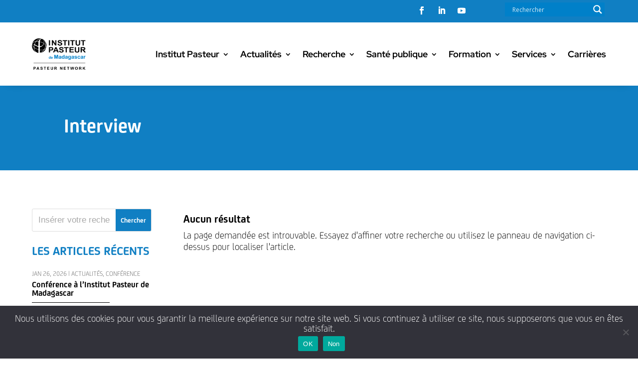

--- FILE ---
content_type: text/html; charset=UTF-8
request_url: https://www.pasteur.mg/category/actualites/interview/
body_size: 31638
content:
<!DOCTYPE html>
<html lang="fr-FR">
<head>
	<meta charset="UTF-8" />
<meta http-equiv="X-UA-Compatible" content="IE=edge">
	<link rel="pingback" href="https://www.pasteur.mg/xmlrpc.php" />

	<script type="text/javascript">
		document.documentElement.className = 'js';
	</script>
	
	<link rel="preconnect" href="https://fonts.gstatic.com" crossorigin /><style id="et-divi-open-sans-inline-css">/* Original: https://fonts.googleapis.com/css?family=Open+Sans:300italic,400italic,600italic,700italic,800italic,400,300,600,700,800&#038;subset=latin,latin-ext&#038;display=swap *//* User Agent: Mozilla/5.0 (Unknown; Linux x86_64) AppleWebKit/538.1 (KHTML, like Gecko) Safari/538.1 Daum/4.1 */@font-face {font-family: 'Open Sans';font-style: italic;font-weight: 300;font-stretch: normal;font-display: swap;src: url(https://fonts.gstatic.com/s/opensans/v44/memQYaGs126MiZpBA-UFUIcVXSCEkx2cmqvXlWq8tWZ0Pw86hd0Rk5hkWV4exQ.ttf) format('truetype');}@font-face {font-family: 'Open Sans';font-style: italic;font-weight: 400;font-stretch: normal;font-display: swap;src: url(https://fonts.gstatic.com/s/opensans/v44/memQYaGs126MiZpBA-UFUIcVXSCEkx2cmqvXlWq8tWZ0Pw86hd0Rk8ZkWV4exQ.ttf) format('truetype');}@font-face {font-family: 'Open Sans';font-style: italic;font-weight: 600;font-stretch: normal;font-display: swap;src: url(https://fonts.gstatic.com/s/opensans/v44/memQYaGs126MiZpBA-UFUIcVXSCEkx2cmqvXlWq8tWZ0Pw86hd0RkxhjWV4exQ.ttf) format('truetype');}@font-face {font-family: 'Open Sans';font-style: italic;font-weight: 700;font-stretch: normal;font-display: swap;src: url(https://fonts.gstatic.com/s/opensans/v44/memQYaGs126MiZpBA-UFUIcVXSCEkx2cmqvXlWq8tWZ0Pw86hd0RkyFjWV4exQ.ttf) format('truetype');}@font-face {font-family: 'Open Sans';font-style: italic;font-weight: 800;font-stretch: normal;font-display: swap;src: url(https://fonts.gstatic.com/s/opensans/v44/memQYaGs126MiZpBA-UFUIcVXSCEkx2cmqvXlWq8tWZ0Pw86hd0Rk0ZjWV4exQ.ttf) format('truetype');}@font-face {font-family: 'Open Sans';font-style: normal;font-weight: 300;font-stretch: normal;font-display: swap;src: url(https://fonts.gstatic.com/s/opensans/v44/memSYaGs126MiZpBA-UvWbX2vVnXBbObj2OVZyOOSr4dVJWUgsiH0B4uaVc.ttf) format('truetype');}@font-face {font-family: 'Open Sans';font-style: normal;font-weight: 400;font-stretch: normal;font-display: swap;src: url(https://fonts.gstatic.com/s/opensans/v44/memSYaGs126MiZpBA-UvWbX2vVnXBbObj2OVZyOOSr4dVJWUgsjZ0B4uaVc.ttf) format('truetype');}@font-face {font-family: 'Open Sans';font-style: normal;font-weight: 600;font-stretch: normal;font-display: swap;src: url(https://fonts.gstatic.com/s/opensans/v44/memSYaGs126MiZpBA-UvWbX2vVnXBbObj2OVZyOOSr4dVJWUgsgH1x4uaVc.ttf) format('truetype');}@font-face {font-family: 'Open Sans';font-style: normal;font-weight: 700;font-stretch: normal;font-display: swap;src: url(https://fonts.gstatic.com/s/opensans/v44/memSYaGs126MiZpBA-UvWbX2vVnXBbObj2OVZyOOSr4dVJWUgsg-1x4uaVc.ttf) format('truetype');}@font-face {font-family: 'Open Sans';font-style: normal;font-weight: 800;font-stretch: normal;font-display: swap;src: url(https://fonts.gstatic.com/s/opensans/v44/memSYaGs126MiZpBA-UvWbX2vVnXBbObj2OVZyOOSr4dVJWUgshZ1x4uaVc.ttf) format('truetype');}/* User Agent: Mozilla/5.0 (Windows NT 6.1; WOW64; rv:27.0) Gecko/20100101 Firefox/27.0 */@font-face {font-family: 'Open Sans';font-style: italic;font-weight: 300;font-stretch: normal;font-display: swap;src: url(https://fonts.gstatic.com/l/font?kit=memQYaGs126MiZpBA-UFUIcVXSCEkx2cmqvXlWq8tWZ0Pw86hd0Rk5hkWV4exg&skey=743457fe2cc29280&v=v44) format('woff');}@font-face {font-family: 'Open Sans';font-style: italic;font-weight: 400;font-stretch: normal;font-display: swap;src: url(https://fonts.gstatic.com/l/font?kit=memQYaGs126MiZpBA-UFUIcVXSCEkx2cmqvXlWq8tWZ0Pw86hd0Rk8ZkWV4exg&skey=743457fe2cc29280&v=v44) format('woff');}@font-face {font-family: 'Open Sans';font-style: italic;font-weight: 600;font-stretch: normal;font-display: swap;src: url(https://fonts.gstatic.com/l/font?kit=memQYaGs126MiZpBA-UFUIcVXSCEkx2cmqvXlWq8tWZ0Pw86hd0RkxhjWV4exg&skey=743457fe2cc29280&v=v44) format('woff');}@font-face {font-family: 'Open Sans';font-style: italic;font-weight: 700;font-stretch: normal;font-display: swap;src: url(https://fonts.gstatic.com/l/font?kit=memQYaGs126MiZpBA-UFUIcVXSCEkx2cmqvXlWq8tWZ0Pw86hd0RkyFjWV4exg&skey=743457fe2cc29280&v=v44) format('woff');}@font-face {font-family: 'Open Sans';font-style: italic;font-weight: 800;font-stretch: normal;font-display: swap;src: url(https://fonts.gstatic.com/l/font?kit=memQYaGs126MiZpBA-UFUIcVXSCEkx2cmqvXlWq8tWZ0Pw86hd0Rk0ZjWV4exg&skey=743457fe2cc29280&v=v44) format('woff');}@font-face {font-family: 'Open Sans';font-style: normal;font-weight: 300;font-stretch: normal;font-display: swap;src: url(https://fonts.gstatic.com/l/font?kit=memSYaGs126MiZpBA-UvWbX2vVnXBbObj2OVZyOOSr4dVJWUgsiH0B4uaVQ&skey=62c1cbfccc78b4b2&v=v44) format('woff');}@font-face {font-family: 'Open Sans';font-style: normal;font-weight: 400;font-stretch: normal;font-display: swap;src: url(https://fonts.gstatic.com/l/font?kit=memSYaGs126MiZpBA-UvWbX2vVnXBbObj2OVZyOOSr4dVJWUgsjZ0B4uaVQ&skey=62c1cbfccc78b4b2&v=v44) format('woff');}@font-face {font-family: 'Open Sans';font-style: normal;font-weight: 600;font-stretch: normal;font-display: swap;src: url(https://fonts.gstatic.com/l/font?kit=memSYaGs126MiZpBA-UvWbX2vVnXBbObj2OVZyOOSr4dVJWUgsgH1x4uaVQ&skey=62c1cbfccc78b4b2&v=v44) format('woff');}@font-face {font-family: 'Open Sans';font-style: normal;font-weight: 700;font-stretch: normal;font-display: swap;src: url(https://fonts.gstatic.com/l/font?kit=memSYaGs126MiZpBA-UvWbX2vVnXBbObj2OVZyOOSr4dVJWUgsg-1x4uaVQ&skey=62c1cbfccc78b4b2&v=v44) format('woff');}@font-face {font-family: 'Open Sans';font-style: normal;font-weight: 800;font-stretch: normal;font-display: swap;src: url(https://fonts.gstatic.com/l/font?kit=memSYaGs126MiZpBA-UvWbX2vVnXBbObj2OVZyOOSr4dVJWUgshZ1x4uaVQ&skey=62c1cbfccc78b4b2&v=v44) format('woff');}/* User Agent: Mozilla/5.0 (Windows NT 6.3; rv:39.0) Gecko/20100101 Firefox/39.0 */@font-face {font-family: 'Open Sans';font-style: italic;font-weight: 300;font-stretch: normal;font-display: swap;src: url(https://fonts.gstatic.com/s/opensans/v44/memQYaGs126MiZpBA-UFUIcVXSCEkx2cmqvXlWq8tWZ0Pw86hd0Rk5hkWV4ewA.woff2) format('woff2');}@font-face {font-family: 'Open Sans';font-style: italic;font-weight: 400;font-stretch: normal;font-display: swap;src: url(https://fonts.gstatic.com/s/opensans/v44/memQYaGs126MiZpBA-UFUIcVXSCEkx2cmqvXlWq8tWZ0Pw86hd0Rk8ZkWV4ewA.woff2) format('woff2');}@font-face {font-family: 'Open Sans';font-style: italic;font-weight: 600;font-stretch: normal;font-display: swap;src: url(https://fonts.gstatic.com/s/opensans/v44/memQYaGs126MiZpBA-UFUIcVXSCEkx2cmqvXlWq8tWZ0Pw86hd0RkxhjWV4ewA.woff2) format('woff2');}@font-face {font-family: 'Open Sans';font-style: italic;font-weight: 700;font-stretch: normal;font-display: swap;src: url(https://fonts.gstatic.com/s/opensans/v44/memQYaGs126MiZpBA-UFUIcVXSCEkx2cmqvXlWq8tWZ0Pw86hd0RkyFjWV4ewA.woff2) format('woff2');}@font-face {font-family: 'Open Sans';font-style: italic;font-weight: 800;font-stretch: normal;font-display: swap;src: url(https://fonts.gstatic.com/s/opensans/v44/memQYaGs126MiZpBA-UFUIcVXSCEkx2cmqvXlWq8tWZ0Pw86hd0Rk0ZjWV4ewA.woff2) format('woff2');}@font-face {font-family: 'Open Sans';font-style: normal;font-weight: 300;font-stretch: normal;font-display: swap;src: url(https://fonts.gstatic.com/s/opensans/v44/memSYaGs126MiZpBA-UvWbX2vVnXBbObj2OVZyOOSr4dVJWUgsiH0B4uaVI.woff2) format('woff2');}@font-face {font-family: 'Open Sans';font-style: normal;font-weight: 400;font-stretch: normal;font-display: swap;src: url(https://fonts.gstatic.com/s/opensans/v44/memSYaGs126MiZpBA-UvWbX2vVnXBbObj2OVZyOOSr4dVJWUgsjZ0B4uaVI.woff2) format('woff2');}@font-face {font-family: 'Open Sans';font-style: normal;font-weight: 600;font-stretch: normal;font-display: swap;src: url(https://fonts.gstatic.com/s/opensans/v44/memSYaGs126MiZpBA-UvWbX2vVnXBbObj2OVZyOOSr4dVJWUgsgH1x4uaVI.woff2) format('woff2');}@font-face {font-family: 'Open Sans';font-style: normal;font-weight: 700;font-stretch: normal;font-display: swap;src: url(https://fonts.gstatic.com/s/opensans/v44/memSYaGs126MiZpBA-UvWbX2vVnXBbObj2OVZyOOSr4dVJWUgsg-1x4uaVI.woff2) format('woff2');}@font-face {font-family: 'Open Sans';font-style: normal;font-weight: 800;font-stretch: normal;font-display: swap;src: url(https://fonts.gstatic.com/s/opensans/v44/memSYaGs126MiZpBA-UvWbX2vVnXBbObj2OVZyOOSr4dVJWUgshZ1x4uaVI.woff2) format('woff2');}</style><meta name='robots' content='index, follow, max-image-preview:large, max-snippet:-1, max-video-preview:-1' />

	<!-- This site is optimized with the Yoast SEO plugin v26.8 - https://yoast.com/product/yoast-seo-wordpress/ -->
	<title>Interview - Institut Pasteur de Madagascar</title>
	<link rel="canonical" href="https://www.pasteur.mg/category/interview/" />
	<meta property="og:locale" content="fr_FR" />
	<meta property="og:type" content="article" />
	<meta property="og:title" content="Interview - Institut Pasteur de Madagascar" />
	<meta property="og:url" content="https://www.pasteur.mg/category/interview/" />
	<meta property="og:site_name" content="Institut Pasteur de Madagascar" />
	<meta name="twitter:card" content="summary_large_image" />
	<meta name="twitter:site" content="@pasteurMG" />
	<script type="application/ld+json" class="yoast-schema-graph">{"@context":"https://schema.org","@graph":[{"@type":"CollectionPage","@id":"https://www.pasteur.mg/category/interview/","url":"https://www.pasteur.mg/category/interview/","name":"Interview - Institut Pasteur de Madagascar","isPartOf":{"@id":"https://www.pasteur.mg/#website"},"breadcrumb":{"@id":"https://www.pasteur.mg/category/interview/#breadcrumb"},"inLanguage":"fr-FR"},{"@type":"BreadcrumbList","@id":"https://www.pasteur.mg/category/interview/#breadcrumb","itemListElement":[{"@type":"ListItem","position":1,"name":"Accueil","item":"https://www.pasteur.mg/"},{"@type":"ListItem","position":2,"name":"Interview"}]},{"@type":"WebSite","@id":"https://www.pasteur.mg/#website","url":"https://www.pasteur.mg/","name":"Institut Pasteur de Madagascar","description":"Etablissement scientifique privé malgache, à but non lucratif et reconnu d’utilité publique du Réseau International des Instituts Pasteur, placé sous le Haut patronage du gouvernement de la République Malgache.","publisher":{"@id":"https://www.pasteur.mg/#organization"},"potentialAction":[{"@type":"SearchAction","target":{"@type":"EntryPoint","urlTemplate":"https://www.pasteur.mg/?s={search_term_string}"},"query-input":{"@type":"PropertyValueSpecification","valueRequired":true,"valueName":"search_term_string"}}],"inLanguage":"fr-FR"},{"@type":"Organization","@id":"https://www.pasteur.mg/#organization","name":"Institut Pasteur de Madagascar","url":"https://www.pasteur.mg/","logo":{"@type":"ImageObject","inLanguage":"fr-FR","@id":"https://www.pasteur.mg/#/schema/logo/image/","url":"https://www.pasteur.mg/wp-content/uploads/2025/03/Logo-IPM-1.png","contentUrl":"https://www.pasteur.mg/wp-content/uploads/2025/03/Logo-IPM-1.png","width":5865,"height":3422,"caption":"Institut Pasteur de Madagascar"},"image":{"@id":"https://www.pasteur.mg/#/schema/logo/image/"},"sameAs":["https://www.facebook.com/pasteurMG","https://x.com/pasteurMG","https://www.linkedin.com/company/institut-pasteur-de-madagascar"]}]}</script>
	<!-- / Yoast SEO plugin. -->


<link rel='dns-prefetch' href='//stats.wp.com' />
<link rel='dns-prefetch' href='//v0.wordpress.com' />
<link rel='preconnect' href='//i0.wp.com' />
<link rel='preconnect' href='//c0.wp.com' />
<link rel="alternate" type="application/rss+xml" title="Institut Pasteur de Madagascar &raquo; Flux" href="https://www.pasteur.mg/feed/" />
<link rel="alternate" type="application/rss+xml" title="Institut Pasteur de Madagascar &raquo; Flux des commentaires" href="https://www.pasteur.mg/comments/feed/" />
<link rel="alternate" type="application/rss+xml" title="Institut Pasteur de Madagascar &raquo; Flux de la catégorie Interview" href="https://www.pasteur.mg/category/interview/feed/" />
<meta content="Divi v.4.27.4" name="generator"/><style id='wp-block-library-theme-inline-css' type='text/css'>
.wp-block-audio :where(figcaption){color:#555;font-size:13px;text-align:center}.is-dark-theme .wp-block-audio :where(figcaption){color:#ffffffa6}.wp-block-audio{margin:0 0 1em}.wp-block-code{border:1px solid #ccc;border-radius:4px;font-family:Menlo,Consolas,monaco,monospace;padding:.8em 1em}.wp-block-embed :where(figcaption){color:#555;font-size:13px;text-align:center}.is-dark-theme .wp-block-embed :where(figcaption){color:#ffffffa6}.wp-block-embed{margin:0 0 1em}.blocks-gallery-caption{color:#555;font-size:13px;text-align:center}.is-dark-theme .blocks-gallery-caption{color:#ffffffa6}:root :where(.wp-block-image figcaption){color:#555;font-size:13px;text-align:center}.is-dark-theme :root :where(.wp-block-image figcaption){color:#ffffffa6}.wp-block-image{margin:0 0 1em}.wp-block-pullquote{border-bottom:4px solid;border-top:4px solid;color:currentColor;margin-bottom:1.75em}.wp-block-pullquote cite,.wp-block-pullquote footer,.wp-block-pullquote__citation{color:currentColor;font-size:.8125em;font-style:normal;text-transform:uppercase}.wp-block-quote{border-left:.25em solid;margin:0 0 1.75em;padding-left:1em}.wp-block-quote cite,.wp-block-quote footer{color:currentColor;font-size:.8125em;font-style:normal;position:relative}.wp-block-quote:where(.has-text-align-right){border-left:none;border-right:.25em solid;padding-left:0;padding-right:1em}.wp-block-quote:where(.has-text-align-center){border:none;padding-left:0}.wp-block-quote.is-large,.wp-block-quote.is-style-large,.wp-block-quote:where(.is-style-plain){border:none}.wp-block-search .wp-block-search__label{font-weight:700}.wp-block-search__button{border:1px solid #ccc;padding:.375em .625em}:where(.wp-block-group.has-background){padding:1.25em 2.375em}.wp-block-separator.has-css-opacity{opacity:.4}.wp-block-separator{border:none;border-bottom:2px solid;margin-left:auto;margin-right:auto}.wp-block-separator.has-alpha-channel-opacity{opacity:1}.wp-block-separator:not(.is-style-wide):not(.is-style-dots){width:100px}.wp-block-separator.has-background:not(.is-style-dots){border-bottom:none;height:1px}.wp-block-separator.has-background:not(.is-style-wide):not(.is-style-dots){height:2px}.wp-block-table{margin:0 0 1em}.wp-block-table td,.wp-block-table th{word-break:normal}.wp-block-table :where(figcaption){color:#555;font-size:13px;text-align:center}.is-dark-theme .wp-block-table :where(figcaption){color:#ffffffa6}.wp-block-video :where(figcaption){color:#555;font-size:13px;text-align:center}.is-dark-theme .wp-block-video :where(figcaption){color:#ffffffa6}.wp-block-video{margin:0 0 1em}:root :where(.wp-block-template-part.has-background){margin-bottom:0;margin-top:0;padding:1.25em 2.375em}
</style>
<link rel='stylesheet' id='mediaelement-css' href='https://c0.wp.com/c/6.8.3/wp-includes/js/mediaelement/mediaelementplayer-legacy.min.css' type='text/css' media='all' />
<link rel='stylesheet' id='wp-mediaelement-css' href='https://c0.wp.com/c/6.8.3/wp-includes/js/mediaelement/wp-mediaelement.min.css' type='text/css' media='all' />
<style id='jetpack-sharing-buttons-style-inline-css' type='text/css'>
.jetpack-sharing-buttons__services-list{display:flex;flex-direction:row;flex-wrap:wrap;gap:0;list-style-type:none;margin:5px;padding:0}.jetpack-sharing-buttons__services-list.has-small-icon-size{font-size:12px}.jetpack-sharing-buttons__services-list.has-normal-icon-size{font-size:16px}.jetpack-sharing-buttons__services-list.has-large-icon-size{font-size:24px}.jetpack-sharing-buttons__services-list.has-huge-icon-size{font-size:36px}@media print{.jetpack-sharing-buttons__services-list{display:none!important}}.editor-styles-wrapper .wp-block-jetpack-sharing-buttons{gap:0;padding-inline-start:0}ul.jetpack-sharing-buttons__services-list.has-background{padding:1.25em 2.375em}
</style>
<style id='global-styles-inline-css' type='text/css'>
:root{--wp--preset--aspect-ratio--square: 1;--wp--preset--aspect-ratio--4-3: 4/3;--wp--preset--aspect-ratio--3-4: 3/4;--wp--preset--aspect-ratio--3-2: 3/2;--wp--preset--aspect-ratio--2-3: 2/3;--wp--preset--aspect-ratio--16-9: 16/9;--wp--preset--aspect-ratio--9-16: 9/16;--wp--preset--color--black: #000000;--wp--preset--color--cyan-bluish-gray: #abb8c3;--wp--preset--color--white: #ffffff;--wp--preset--color--pale-pink: #f78da7;--wp--preset--color--vivid-red: #cf2e2e;--wp--preset--color--luminous-vivid-orange: #ff6900;--wp--preset--color--luminous-vivid-amber: #fcb900;--wp--preset--color--light-green-cyan: #7bdcb5;--wp--preset--color--vivid-green-cyan: #00d084;--wp--preset--color--pale-cyan-blue: #8ed1fc;--wp--preset--color--vivid-cyan-blue: #0693e3;--wp--preset--color--vivid-purple: #9b51e0;--wp--preset--gradient--vivid-cyan-blue-to-vivid-purple: linear-gradient(135deg,rgba(6,147,227,1) 0%,rgb(155,81,224) 100%);--wp--preset--gradient--light-green-cyan-to-vivid-green-cyan: linear-gradient(135deg,rgb(122,220,180) 0%,rgb(0,208,130) 100%);--wp--preset--gradient--luminous-vivid-amber-to-luminous-vivid-orange: linear-gradient(135deg,rgba(252,185,0,1) 0%,rgba(255,105,0,1) 100%);--wp--preset--gradient--luminous-vivid-orange-to-vivid-red: linear-gradient(135deg,rgba(255,105,0,1) 0%,rgb(207,46,46) 100%);--wp--preset--gradient--very-light-gray-to-cyan-bluish-gray: linear-gradient(135deg,rgb(238,238,238) 0%,rgb(169,184,195) 100%);--wp--preset--gradient--cool-to-warm-spectrum: linear-gradient(135deg,rgb(74,234,220) 0%,rgb(151,120,209) 20%,rgb(207,42,186) 40%,rgb(238,44,130) 60%,rgb(251,105,98) 80%,rgb(254,248,76) 100%);--wp--preset--gradient--blush-light-purple: linear-gradient(135deg,rgb(255,206,236) 0%,rgb(152,150,240) 100%);--wp--preset--gradient--blush-bordeaux: linear-gradient(135deg,rgb(254,205,165) 0%,rgb(254,45,45) 50%,rgb(107,0,62) 100%);--wp--preset--gradient--luminous-dusk: linear-gradient(135deg,rgb(255,203,112) 0%,rgb(199,81,192) 50%,rgb(65,88,208) 100%);--wp--preset--gradient--pale-ocean: linear-gradient(135deg,rgb(255,245,203) 0%,rgb(182,227,212) 50%,rgb(51,167,181) 100%);--wp--preset--gradient--electric-grass: linear-gradient(135deg,rgb(202,248,128) 0%,rgb(113,206,126) 100%);--wp--preset--gradient--midnight: linear-gradient(135deg,rgb(2,3,129) 0%,rgb(40,116,252) 100%);--wp--preset--font-size--small: 13px;--wp--preset--font-size--medium: 20px;--wp--preset--font-size--large: 36px;--wp--preset--font-size--x-large: 42px;--wp--preset--spacing--20: 0.44rem;--wp--preset--spacing--30: 0.67rem;--wp--preset--spacing--40: 1rem;--wp--preset--spacing--50: 1.5rem;--wp--preset--spacing--60: 2.25rem;--wp--preset--spacing--70: 3.38rem;--wp--preset--spacing--80: 5.06rem;--wp--preset--shadow--natural: 6px 6px 9px rgba(0, 0, 0, 0.2);--wp--preset--shadow--deep: 12px 12px 50px rgba(0, 0, 0, 0.4);--wp--preset--shadow--sharp: 6px 6px 0px rgba(0, 0, 0, 0.2);--wp--preset--shadow--outlined: 6px 6px 0px -3px rgba(255, 255, 255, 1), 6px 6px rgba(0, 0, 0, 1);--wp--preset--shadow--crisp: 6px 6px 0px rgba(0, 0, 0, 1);}:root { --wp--style--global--content-size: 823px;--wp--style--global--wide-size: 1080px; }:where(body) { margin: 0; }.wp-site-blocks > .alignleft { float: left; margin-right: 2em; }.wp-site-blocks > .alignright { float: right; margin-left: 2em; }.wp-site-blocks > .aligncenter { justify-content: center; margin-left: auto; margin-right: auto; }:where(.is-layout-flex){gap: 0.5em;}:where(.is-layout-grid){gap: 0.5em;}.is-layout-flow > .alignleft{float: left;margin-inline-start: 0;margin-inline-end: 2em;}.is-layout-flow > .alignright{float: right;margin-inline-start: 2em;margin-inline-end: 0;}.is-layout-flow > .aligncenter{margin-left: auto !important;margin-right: auto !important;}.is-layout-constrained > .alignleft{float: left;margin-inline-start: 0;margin-inline-end: 2em;}.is-layout-constrained > .alignright{float: right;margin-inline-start: 2em;margin-inline-end: 0;}.is-layout-constrained > .aligncenter{margin-left: auto !important;margin-right: auto !important;}.is-layout-constrained > :where(:not(.alignleft):not(.alignright):not(.alignfull)){max-width: var(--wp--style--global--content-size);margin-left: auto !important;margin-right: auto !important;}.is-layout-constrained > .alignwide{max-width: var(--wp--style--global--wide-size);}body .is-layout-flex{display: flex;}.is-layout-flex{flex-wrap: wrap;align-items: center;}.is-layout-flex > :is(*, div){margin: 0;}body .is-layout-grid{display: grid;}.is-layout-grid > :is(*, div){margin: 0;}body{padding-top: 0px;padding-right: 0px;padding-bottom: 0px;padding-left: 0px;}:root :where(.wp-element-button, .wp-block-button__link){background-color: #32373c;border-width: 0;color: #fff;font-family: inherit;font-size: inherit;line-height: inherit;padding: calc(0.667em + 2px) calc(1.333em + 2px);text-decoration: none;}.has-black-color{color: var(--wp--preset--color--black) !important;}.has-cyan-bluish-gray-color{color: var(--wp--preset--color--cyan-bluish-gray) !important;}.has-white-color{color: var(--wp--preset--color--white) !important;}.has-pale-pink-color{color: var(--wp--preset--color--pale-pink) !important;}.has-vivid-red-color{color: var(--wp--preset--color--vivid-red) !important;}.has-luminous-vivid-orange-color{color: var(--wp--preset--color--luminous-vivid-orange) !important;}.has-luminous-vivid-amber-color{color: var(--wp--preset--color--luminous-vivid-amber) !important;}.has-light-green-cyan-color{color: var(--wp--preset--color--light-green-cyan) !important;}.has-vivid-green-cyan-color{color: var(--wp--preset--color--vivid-green-cyan) !important;}.has-pale-cyan-blue-color{color: var(--wp--preset--color--pale-cyan-blue) !important;}.has-vivid-cyan-blue-color{color: var(--wp--preset--color--vivid-cyan-blue) !important;}.has-vivid-purple-color{color: var(--wp--preset--color--vivid-purple) !important;}.has-black-background-color{background-color: var(--wp--preset--color--black) !important;}.has-cyan-bluish-gray-background-color{background-color: var(--wp--preset--color--cyan-bluish-gray) !important;}.has-white-background-color{background-color: var(--wp--preset--color--white) !important;}.has-pale-pink-background-color{background-color: var(--wp--preset--color--pale-pink) !important;}.has-vivid-red-background-color{background-color: var(--wp--preset--color--vivid-red) !important;}.has-luminous-vivid-orange-background-color{background-color: var(--wp--preset--color--luminous-vivid-orange) !important;}.has-luminous-vivid-amber-background-color{background-color: var(--wp--preset--color--luminous-vivid-amber) !important;}.has-light-green-cyan-background-color{background-color: var(--wp--preset--color--light-green-cyan) !important;}.has-vivid-green-cyan-background-color{background-color: var(--wp--preset--color--vivid-green-cyan) !important;}.has-pale-cyan-blue-background-color{background-color: var(--wp--preset--color--pale-cyan-blue) !important;}.has-vivid-cyan-blue-background-color{background-color: var(--wp--preset--color--vivid-cyan-blue) !important;}.has-vivid-purple-background-color{background-color: var(--wp--preset--color--vivid-purple) !important;}.has-black-border-color{border-color: var(--wp--preset--color--black) !important;}.has-cyan-bluish-gray-border-color{border-color: var(--wp--preset--color--cyan-bluish-gray) !important;}.has-white-border-color{border-color: var(--wp--preset--color--white) !important;}.has-pale-pink-border-color{border-color: var(--wp--preset--color--pale-pink) !important;}.has-vivid-red-border-color{border-color: var(--wp--preset--color--vivid-red) !important;}.has-luminous-vivid-orange-border-color{border-color: var(--wp--preset--color--luminous-vivid-orange) !important;}.has-luminous-vivid-amber-border-color{border-color: var(--wp--preset--color--luminous-vivid-amber) !important;}.has-light-green-cyan-border-color{border-color: var(--wp--preset--color--light-green-cyan) !important;}.has-vivid-green-cyan-border-color{border-color: var(--wp--preset--color--vivid-green-cyan) !important;}.has-pale-cyan-blue-border-color{border-color: var(--wp--preset--color--pale-cyan-blue) !important;}.has-vivid-cyan-blue-border-color{border-color: var(--wp--preset--color--vivid-cyan-blue) !important;}.has-vivid-purple-border-color{border-color: var(--wp--preset--color--vivid-purple) !important;}.has-vivid-cyan-blue-to-vivid-purple-gradient-background{background: var(--wp--preset--gradient--vivid-cyan-blue-to-vivid-purple) !important;}.has-light-green-cyan-to-vivid-green-cyan-gradient-background{background: var(--wp--preset--gradient--light-green-cyan-to-vivid-green-cyan) !important;}.has-luminous-vivid-amber-to-luminous-vivid-orange-gradient-background{background: var(--wp--preset--gradient--luminous-vivid-amber-to-luminous-vivid-orange) !important;}.has-luminous-vivid-orange-to-vivid-red-gradient-background{background: var(--wp--preset--gradient--luminous-vivid-orange-to-vivid-red) !important;}.has-very-light-gray-to-cyan-bluish-gray-gradient-background{background: var(--wp--preset--gradient--very-light-gray-to-cyan-bluish-gray) !important;}.has-cool-to-warm-spectrum-gradient-background{background: var(--wp--preset--gradient--cool-to-warm-spectrum) !important;}.has-blush-light-purple-gradient-background{background: var(--wp--preset--gradient--blush-light-purple) !important;}.has-blush-bordeaux-gradient-background{background: var(--wp--preset--gradient--blush-bordeaux) !important;}.has-luminous-dusk-gradient-background{background: var(--wp--preset--gradient--luminous-dusk) !important;}.has-pale-ocean-gradient-background{background: var(--wp--preset--gradient--pale-ocean) !important;}.has-electric-grass-gradient-background{background: var(--wp--preset--gradient--electric-grass) !important;}.has-midnight-gradient-background{background: var(--wp--preset--gradient--midnight) !important;}.has-small-font-size{font-size: var(--wp--preset--font-size--small) !important;}.has-medium-font-size{font-size: var(--wp--preset--font-size--medium) !important;}.has-large-font-size{font-size: var(--wp--preset--font-size--large) !important;}.has-x-large-font-size{font-size: var(--wp--preset--font-size--x-large) !important;}
:where(.wp-block-post-template.is-layout-flex){gap: 1.25em;}:where(.wp-block-post-template.is-layout-grid){gap: 1.25em;}
:where(.wp-block-columns.is-layout-flex){gap: 2em;}:where(.wp-block-columns.is-layout-grid){gap: 2em;}
:root :where(.wp-block-pullquote){font-size: 1.5em;line-height: 1.6;}
</style>
<link rel='stylesheet' id='dtqc-deprecated-css' href='https://www.pasteur.mg/wp-content/plugins/addons-for-divi/assets/deprecated/index.min.css?ver=3.6.3' type='text/css' media='all' />
<link rel='stylesheet' id='contact-form-7-css' href='https://www.pasteur.mg/wp-content/plugins/contact-form-7/includes/css/styles.css?ver=6.1.4' type='text/css' media='all' />
<link rel='stylesheet' id='cookie-notice-front-css' href='https://www.pasteur.mg/wp-content/plugins/cookie-notice/css/front.min.css?ver=2.5.7' type='text/css' media='all' />
<link rel='stylesheet' id='trp-language-switcher-style-css' href='https://www.pasteur.mg/wp-content/plugins/translatepress-multilingual/assets/css/trp-language-switcher.css?ver=2.5.6' type='text/css' media='all' />
<link rel='stylesheet' id='ivory-search-styles-css' href='https://www.pasteur.mg/wp-content/plugins/add-search-to-menu/public/css/ivory-search.min.css?ver=5.5.9' type='text/css' media='all' />
<link rel='stylesheet' id='dtqc-magnific-css' href='https://www.pasteur.mg/wp-content/plugins/addons-for-divi/assets/css/magnific-popup.min.css?ver=3.6.3' type='text/css' media='all' />
<link rel='stylesheet' id='dtqc-core-css' href='https://www.pasteur.mg/wp-content/plugins/addons-for-divi/assets/css/core.min.css?ver=3.6.3' type='text/css' media='all' />
<link rel='stylesheet' id='wpdreams-asl-basic-css' href='https://www.pasteur.mg/wp-content/plugins/ajax-search-lite/css/style.basic.css?ver=4.11.2' type='text/css' media='all' />
<link rel='stylesheet' id='wpdreams-ajaxsearchlite-css' href='https://www.pasteur.mg/wp-content/plugins/ajax-search-lite/css/style-underline.css?ver=4.11.2' type='text/css' media='all' />
<link rel='stylesheet' id='addons-for-divi-styles-css' href='https://www.pasteur.mg/wp-content/plugins/addons-for-divi/styles/style.min.css?ver=3.6.3' type='text/css' media='all' />
<link rel='stylesheet' id='divi-mega-menu-styles-css' href='https://www.pasteur.mg/wp-content/plugins/divi-mega-menu/styles/style.min.css?ver=3.5' type='text/css' media='all' />
<link rel='stylesheet' id='divi-style-css' href='https://www.pasteur.mg/wp-content/themes/Divi/style-static.min.css?ver=4.27.4' type='text/css' media='all' />
<link rel='stylesheet' id='divi-mega-menu-custom-css-css' href='https://www.pasteur.mg/wp-content/plugins/divi-mega-menu/styles/divi-mega-menu-custom.min.css?ver=3.5' type='text/css' media='all' />
<style id='divi-mega-menu-custom-css-inline-css' type='text/css'>
#mm_test.de-mega-menu {-webkit-animation-name: fadeBottom;-moz-animation-name: fadeBottom;-ms-animation-name: fadeBottom;-o-animation-name: fadeBottom;animation-name: fadeBottom;max-width: 1080px;margin-top: 0px;margin-left: 0px;}#mm_test.de-mega-menu .dmm-dropdown-ul li .sub-menu {width: 1080px;right: -1080px;}.rtl#mm_test.de-mega-menu .dmm-dropdown-ul li .sub-menu {right: auto !important;}.et_pb_fullwidth_menu--with-logo .et_pb_menu__menu>nav>ul>li.mm_test>a, .et_pb_menu--with-logo .et_pb_menu__menu>nav>ul>li.mm_test>a,.mm_test a{padding-right: 20px;}@media all and (max-width: 980px) {#mm_test.de-mega-menu {margin-top: 0px;}.mm-overlay.active {opacity: 0 !important;}#mm_test.de-mega-menu {animation-duration: 0.7s;margin-left: 0px !important;}}
#mm_sanp.de-mega-menu {width: 100vw !important;max-width: 100vw !important;left: 0 !important;right: 0 !important;}#mm_sanp.de-mega-menu {-webkit-animation-name: slideDown;-moz-animation-name: slideDown;-ms-animation-name: slideDown;-o-animation-name: slideDown;animation-name: slideDown;max-width: 1080px;margin-top: 25px;margin-left: 0px;}#mm_sanp.de-mega-menu .dmm-dropdown-ul li .sub-menu {width: 1080px;right: -1080px;}.rtl#mm_sanp.de-mega-menu .dmm-dropdown-ul li .sub-menu {right: auto !important;}.et_pb_fullwidth_menu--with-logo .et_pb_menu__menu>nav>ul>li.mm_sanp>a, .et_pb_menu--with-logo .et_pb_menu__menu>nav>ul>li.mm_sanp>a,.mm_sanp a{padding-right: 20px;}@media all and (max-width: 980px) {#mm_sanp.de-mega-menu {margin-top: 0px;}.mm-overlay.active {opacity: 0 !important;}#mm_sanp.de-mega-menu {animation-duration: 0.7s;margin-left: 0px !important;}}
#mm_carriere.de-mega-menu {width: 100vw !important;max-width: 100vw !important;left: 0 !important;right: 0 !important;}#mm_carriere.de-mega-menu {-webkit-animation-name: slideDown;-moz-animation-name: slideDown;-ms-animation-name: slideDown;-o-animation-name: slideDown;animation-name: slideDown;max-width: 1080px;margin-top: 25px;margin-left: 0px;}#mm_carriere.de-mega-menu .dmm-dropdown-ul li .sub-menu {width: 1080px;right: -1080px;}.rtl#mm_carriere.de-mega-menu .dmm-dropdown-ul li .sub-menu {right: auto !important;}.et_pb_fullwidth_menu--with-logo .et_pb_menu__menu>nav>ul>li.mm_carriere>a, .et_pb_menu--with-logo .et_pb_menu__menu>nav>ul>li.mm_carriere>a,.mm_carriere a{padding-right: 20px;}@media all and (max-width: 980px) {#mm_carriere.de-mega-menu {margin-top: 0px;}.mm-overlay.active {opacity: 0 !important;}#mm_carriere.de-mega-menu {animation-duration: 0.7s;margin-left: 0px !important;}}
#mm_formation.de-mega-menu {width: 100vw !important;max-width: 100vw !important;left: 0 !important;right: 0 !important;}#mm_formation.de-mega-menu {-webkit-animation-name: slideDown;-moz-animation-name: slideDown;-ms-animation-name: slideDown;-o-animation-name: slideDown;animation-name: slideDown;max-width: 1080px;margin-top: 25px;margin-left: 0px;}#mm_formation.de-mega-menu .dmm-dropdown-ul li .sub-menu {width: 1080px;right: -1080px;}.rtl#mm_formation.de-mega-menu .dmm-dropdown-ul li .sub-menu {right: auto !important;}.et_pb_fullwidth_menu--with-logo .et_pb_menu__menu>nav>ul>li.mm_formation>a, .et_pb_menu--with-logo .et_pb_menu__menu>nav>ul>li.mm_formation>a,.mm_formation a{padding-right: 20px;}@media all and (max-width: 980px) {#mm_formation.de-mega-menu {margin-top: 0px;}.mm-overlay.active {opacity: 0 !important;}#mm_formation.de-mega-menu {animation-duration: 0.7s;margin-left: 0px !important;}}
#mm_actualite.de-mega-menu {width: 100vw !important;max-width: 100vw !important;left: 0 !important;right: 0 !important;}#mm_actualite.de-mega-menu {-webkit-animation-name: slideDown;-moz-animation-name: slideDown;-ms-animation-name: slideDown;-o-animation-name: slideDown;animation-name: slideDown;max-width: 1080px;margin-top: 25px;margin-left: 0px;}#mm_actualite.de-mega-menu .dmm-dropdown-ul li .sub-menu {width: 1080px;right: -1080px;}.rtl#mm_actualite.de-mega-menu .dmm-dropdown-ul li .sub-menu {right: auto !important;}.et_pb_fullwidth_menu--with-logo .et_pb_menu__menu>nav>ul>li.mm_actualite>a, .et_pb_menu--with-logo .et_pb_menu__menu>nav>ul>li.mm_actualite>a,.mm_actualite a{padding-right: 20px;}@media all and (max-width: 980px) {#mm_actualite.de-mega-menu {margin-top: 0px;}.mm-overlay.active {opacity: 0 !important;}#mm_actualite.de-mega-menu {animation-duration: 0.7s;margin-left: 0px !important;}}
#mm_recherche.de-mega-menu {width: 100vw !important;max-width: 100vw !important;left: 0 !important;right: 0 !important;}#mm_recherche.de-mega-menu {-webkit-animation-name: slideDown;-moz-animation-name: slideDown;-ms-animation-name: slideDown;-o-animation-name: slideDown;animation-name: slideDown;max-width: 1080px;margin-top: 0px;margin-left: 0px;}#mm_recherche.de-mega-menu .dmm-dropdown-ul li .sub-menu {width: 1080px;right: -1080px;}.rtl#mm_recherche.de-mega-menu .dmm-dropdown-ul li .sub-menu {right: auto !important;}.et_pb_fullwidth_menu--with-logo .et_pb_menu__menu>nav>ul>li.mm_recherche>a, .et_pb_menu--with-logo .et_pb_menu__menu>nav>ul>li.mm_recherche>a,.mm_recherche a{padding-right: 20px;}@media all and (max-width: 980px) {#mm_recherche.de-mega-menu {margin-top: 0px;}.mm-overlay.active {opacity: 0 !important;}#mm_recherche.de-mega-menu {animation-duration: 0.7s;margin-left: 0px !important;}}
#mm_services.de-mega-menu {width: 100vw !important;max-width: 100vw !important;left: 0 !important;right: 0 !important;}#mm_services.de-mega-menu {-webkit-animation-name: slideDown;-moz-animation-name: slideDown;-ms-animation-name: slideDown;-o-animation-name: slideDown;animation-name: slideDown;max-width: 1080px;margin-top: 25px;margin-left: 0px;}#mm_services.de-mega-menu .dmm-dropdown-ul li .sub-menu {width: 1080px;right: -1080px;}.rtl#mm_services.de-mega-menu .dmm-dropdown-ul li .sub-menu {right: auto !important;}.et_pb_fullwidth_menu--with-logo .et_pb_menu__menu>nav>ul>li.mm_services>a, .et_pb_menu--with-logo .et_pb_menu__menu>nav>ul>li.mm_services>a,.mm_services a{padding-right: 20px;}@media all and (max-width: 980px) {#mm_services.de-mega-menu {margin-top: 0px;}.mm-overlay.active {opacity: 0 !important;}#mm_services.de-mega-menu {animation-duration: 0.7s;margin-left: 0px !important;}}
#mm_ipm.de-mega-menu {width: 100vw !important;max-width: 100vw !important;left: 0 !important;right: 0 !important;}#mm_ipm.de-mega-menu {-webkit-animation-name: slideDown;-moz-animation-name: slideDown;-ms-animation-name: slideDown;-o-animation-name: slideDown;animation-name: slideDown;max-width: 1080px;margin-top: 25px;margin-left: 0px;}#mm_ipm.de-mega-menu .dmm-dropdown-ul li .sub-menu {width: 1080px;right: -1080px;}.rtl#mm_ipm.de-mega-menu .dmm-dropdown-ul li .sub-menu {right: auto !important;}.et_pb_fullwidth_menu--with-logo .et_pb_menu__menu>nav>ul>li.mm_ipm>a, .et_pb_menu--with-logo .et_pb_menu__menu>nav>ul>li.mm_ipm>a,.mm_ipm a{padding-right: 20px;}@media all and (max-width: 980px) {#mm_ipm.de-mega-menu {margin-top: 0px;}.mm-overlay.active {opacity: 0 !important;}#mm_ipm.de-mega-menu {animation-duration: 0.7s;margin-left: 0px !important;}}
.remove-before:before {display: none !important;}.mm-overlay {opacity: 0;position: fixed;width: 100vw;height: 100vh;top: 0;background-color: rgba(0,0,0,0.65);z-index: -1;left: 0;}.de-mega-menu {width: 80%;max-width: 1080px;margin: 0 auto;z-index: 99999999999;display: none;top: 93px;-webkit-animation-timing-function: ease-in-out;-moz-animation-timing-function: ease-in-out;-ms-animation-timing-function: ease-in-out;-o-animation-timing-function: ease-in-out;animation-timing-function: ease-in-out;position: absolute;}.de-mega-menu.fixed {top: 53px;}@media all and (max-width: 980px) {.de-mega-menu .et_pb_column .dmm-dropdown-ul .menu-item-has-children>a:after {display: block !important;}#page-container #et-main-area .de-mega-menu .dmm-dropdown-ul li .sub-menu,#page-container #et-main-area .de-mega-menu .dmm-dropdown-ul li .sub-menu .menu-item-has-children {width: 100% !important;max-width: 100% !important;left: 0 !important;right: auto !important;top: 54px;}#page-container #et-main-area .de-mega-menu .dmm-dropdown-ul li .sub-menu .menu-item-has-children {top: 0 !important}.dmm-dropdown-ul li.active>.sub-menu {opacity: 1 !important;visibility: visible !important;display: block !important;}.close-icon {display: none;}.de-mega-menu {margin-top:0px; padding-top:0px;}.de-mega-menu .et_pb_section, .de-mega-menu .et_pb_row {width: 100%; max-width: 100%;}}@media all and (min-width: 981px) {#top-menu .dmm-dropdown-ul li:hover>.sub-menu,.dmm-dropdown-ul li:hover>.sub-menu {opacity: 1 !important;visibility: visible !important;display: block !important;}.dmm-dropdown-ul li:hover>.sub-menu li.dmm-overlay:hover>.sub-menu {opacity: 0;visibility: hidden}}header .menu-item.mega-menu .sub-menu, header .et_pb_menu .et_mobile_menu li.menu-item.mega-menu ul.sub-menu{display: none !important;} 
</style>
<script type="text/javascript" src="https://c0.wp.com/c/6.8.3/wp-includes/js/jquery/jquery.min.js" id="jquery-core-js"></script>
<script type="text/javascript" src="https://c0.wp.com/c/6.8.3/wp-includes/js/jquery/jquery-migrate.min.js" id="jquery-migrate-js"></script>
<script type="text/javascript" id="cookie-notice-front-js-before">
/* <![CDATA[ */
var cnArgs = {"ajaxUrl":"https:\/\/www.pasteur.mg\/wp-admin\/admin-ajax.php","nonce":"423336618d","hideEffect":"fade","position":"bottom","onScroll":false,"onScrollOffset":100,"onClick":false,"cookieName":"cookie_notice_accepted","cookieTime":2592000,"cookieTimeRejected":2592000,"globalCookie":false,"redirection":false,"cache":false,"revokeCookies":false,"revokeCookiesOpt":"automatic"};
/* ]]> */
</script>
<script type="text/javascript" src="https://www.pasteur.mg/wp-content/plugins/cookie-notice/js/front.min.js?ver=2.5.7" id="cookie-notice-front-js"></script>
<link rel="https://api.w.org/" href="https://www.pasteur.mg/wp-json/" /><link rel="alternate" title="JSON" type="application/json" href="https://www.pasteur.mg/wp-json/wp/v2/categories/746" /><link rel="EditURI" type="application/rsd+xml" title="RSD" href="https://www.pasteur.mg/xmlrpc.php?rsd" />
<meta name="generator" content="WordPress 6.8.3" />
<link rel="alternate" hreflang="fr-FR" href="https://www.pasteur.mg/category/actualites/interview/"/>
<link rel="alternate" hreflang="en-US" href="https://www.pasteur.mg/en/category/actualites/interview/"/>
<link rel="alternate" hreflang="fr" href="https://www.pasteur.mg/category/actualites/interview/"/>
<link rel="alternate" hreflang="en" href="https://www.pasteur.mg/en/category/actualites/interview/"/>
	<style>img#wpstats{display:none}</style>
		<meta name="viewport" content="width=device-width, initial-scale=1.0, maximum-scale=1.0, user-scalable=0" />				<link rel="preconnect" href="https://fonts.gstatic.com" crossorigin />
				<link rel="preload" as="style" href="//fonts.googleapis.com/css?family=Open+Sans&display=swap" />
				<link rel="stylesheet" href="//fonts.googleapis.com/css?family=Open+Sans&display=swap" media="all" />
				<!-- Aucune version AMP HTML n&#039;est disponible pour cette URL. -->                <style>
                    
					div[id*='ajaxsearchlitesettings'].searchsettings .asl_option_inner label {
						font-size: 0px !important;
						color: rgba(0, 0, 0, 0);
					}
					div[id*='ajaxsearchlitesettings'].searchsettings .asl_option_inner label:after {
						font-size: 11px !important;
						position: absolute;
						top: 0;
						left: 0;
						z-index: 1;
					}
					.asl_w_container {
						width: 50%;
						margin: 0px 0px 0px 0px;
						min-width: 200px;
					}
					div[id*='ajaxsearchlite'].asl_m {
						width: 100%;
					}
					div[id*='ajaxsearchliteres'].wpdreams_asl_results div.resdrg span.highlighted {
						font-weight: bold;
						color: rgba(217, 49, 43, 1);
						background-color: rgba(238, 238, 238, 1);
					}
					div[id*='ajaxsearchliteres'].wpdreams_asl_results .results img.asl_image {
						width: 70px;
						height: 70px;
						object-fit: cover;
					}
					div.asl_r .results {
						max-height: none;
					}
				
						.asl_m, .asl_m .probox {
							background-color: rgb(0, 128, 201) !important;
							background-image: none !important;
							-webkit-background-image: none !important;
							-ms-background-image: none !important;
						}
					
						.asl_m .probox svg {
							fill: rgb(255, 255, 255) !important;
						}
						.asl_m .probox .innericon {
							background-color: rgb(0, 128, 201) !important;
							background-image: none !important;
							-webkit-background-image: none !important;
							-ms-background-image: none !important;
						}
					
						div.asl_m.asl_w {
							border:1px none rgb(0, 0, 0) !important;border-radius:0px 0px 0px 0px !important;
							box-shadow: none !important;
						}
						div.asl_m.asl_w .probox {border: none !important;}
					
						.asl_r.asl_w {
							background-color: rgb(0, 128, 201) !important;
							background-image: none !important;
							-webkit-background-image: none !important;
							-ms-background-image: none !important;
						}
					
						.asl_r.asl_w .item {
							background-color: rgba(255, 255, 255, 1) !important;
							background-image: none !important;
							-webkit-background-image: none !important;
							-ms-background-image: none !important;
						}
					
						div.asl_r.asl_w {
							border:1px none rgb(0, 0, 0) !important;border-radius:0px 0px 0px 0px !important;
							box-shadow: none !important;
						}
					
						div.asl_r.asl_w.vertical .results .item::after {
							display: block;
							position: absolute;
							bottom: 0;
							content: '';
							height: 1px;
							width: 100%;
							background: #D8D8D8;
						}
						div.asl_r.asl_w.vertical .results .item.asl_last_item::after {
							display: none;
						}
					
						@media only screen and (min-width: 641px) and (max-width: 1024px) {
							.asl_w_container {
								width: 100% !important;
							}
						}
					
						@media only screen and (max-width: 640px) {
							.asl_w_container {
								width: 100% !important;
							}
						}
					 input.orig::-webkit-input-placeholder {
   color: #FFFFFF !important;
}
 
input.orig:-moz-placeholder { /* Firefox 18- */
   color: #FFFFFF !important;
}
 
input.orig::-moz-placeholder {  /* Firefox 19+ */
   color: #FFFFFF !important;
}
 
input.orig:-ms-input-placeholder { 
   color: #FFFFFF !important;
}

                </style>
                <script>
	window.addEventListener("load", function () {
    const loader = document.querySelector(".loader");
    loader.className += " hidden"; // class "loader hidden"
});
</script><link rel="icon" href="https://i0.wp.com/www.pasteur.mg/wp-content/uploads/2023/10/cropped-Favicon.png?fit=32%2C32&#038;ssl=1" sizes="32x32" />
<link rel="icon" href="https://i0.wp.com/www.pasteur.mg/wp-content/uploads/2023/10/cropped-Favicon.png?fit=192%2C192&#038;ssl=1" sizes="192x192" />
<link rel="apple-touch-icon" href="https://i0.wp.com/www.pasteur.mg/wp-content/uploads/2023/10/cropped-Favicon.png?fit=180%2C180&#038;ssl=1" />
<meta name="msapplication-TileImage" content="https://i0.wp.com/www.pasteur.mg/wp-content/uploads/2023/10/cropped-Favicon.png?fit=270%2C270&#038;ssl=1" />
<style id="et-divi-customizer-global-cached-inline-styles">body,.et_pb_column_1_2 .et_quote_content blockquote cite,.et_pb_column_1_2 .et_link_content a.et_link_main_url,.et_pb_column_1_3 .et_quote_content blockquote cite,.et_pb_column_3_8 .et_quote_content blockquote cite,.et_pb_column_1_4 .et_quote_content blockquote cite,.et_pb_blog_grid .et_quote_content blockquote cite,.et_pb_column_1_3 .et_link_content a.et_link_main_url,.et_pb_column_3_8 .et_link_content a.et_link_main_url,.et_pb_column_1_4 .et_link_content a.et_link_main_url,.et_pb_blog_grid .et_link_content a.et_link_main_url,body .et_pb_bg_layout_light .et_pb_post p,body .et_pb_bg_layout_dark .et_pb_post p{font-size:14px}.et_pb_slide_content,.et_pb_best_value{font-size:15px}body{color:#000000}h1,h2,h3,h4,h5,h6{color:#000000}@media only screen and (min-width:1350px){.et_pb_row{padding:27px 0}.et_pb_section{padding:54px 0}.single.et_pb_pagebuilder_layout.et_full_width_page .et_post_meta_wrapper{padding-top:81px}.et_pb_fullwidth_section{padding:0}}@media only screen and (max-width:767px){h1{font-size:25px}h2,.product .related h2,.et_pb_column_1_2 .et_quote_content blockquote p{font-size:21px}h3{font-size:18px}h4,.et_pb_circle_counter h3,.et_pb_number_counter h3,.et_pb_column_1_3 .et_pb_post h2,.et_pb_column_1_4 .et_pb_post h2,.et_pb_blog_grid h2,.et_pb_column_1_3 .et_quote_content blockquote p,.et_pb_column_3_8 .et_quote_content blockquote p,.et_pb_column_1_4 .et_quote_content blockquote p,.et_pb_blog_grid .et_quote_content blockquote p,.et_pb_column_1_3 .et_link_content h2,.et_pb_column_3_8 .et_link_content h2,.et_pb_column_1_4 .et_link_content h2,.et_pb_blog_grid .et_link_content h2,.et_pb_column_1_3 .et_audio_content h2,.et_pb_column_3_8 .et_audio_content h2,.et_pb_column_1_4 .et_audio_content h2,.et_pb_blog_grid .et_audio_content h2,.et_pb_column_3_8 .et_pb_audio_module_content h2,.et_pb_column_1_3 .et_pb_audio_module_content h2,.et_pb_gallery_grid .et_pb_gallery_item h3,.et_pb_portfolio_grid .et_pb_portfolio_item h2,.et_pb_filterable_portfolio_grid .et_pb_portfolio_item h2{font-size:15px}.et_pb_slider.et_pb_module .et_pb_slides .et_pb_slide_description .et_pb_slide_title{font-size:38px}.et_pb_gallery_grid .et_pb_gallery_item h3,.et_pb_portfolio_grid .et_pb_portfolio_item h2,.et_pb_filterable_portfolio_grid .et_pb_portfolio_item h2,.et_pb_column_1_4 .et_pb_audio_module_content h2{font-size:13px}h5{font-size:13px}h6{font-size:11px}.et_pb_section{padding:26px 0}.et_pb_section.et_pb_fullwidth_section{padding:0}.et_pb_row,.et_pb_column .et_pb_row_inner{padding:19px 0}}p,div{font-family:'FS Joey light',sans-serif;font-size:20px}footer .et_pb_social_media_follow .et_pb_social_media_follow_network_3_tb_footer .icon:before{width:40px!important}.home_blog .et_pb_post,.offre_blog .et_pb_post{margin-bottom:30px!important}.bord h5{border-bottom:2px solid #107fc3;margin-bottom:15px}.home_blog h3{padding-top:15px;min-height:83px;padding-bottom:0}.home_blog h3 sup{font-size:13px}.home_blog .post-meta{position:absolute;top:-15px}@media only screen and (max-width:980px){.top-header .et_pb_menu .et_pb_menu__menu{display:block!important;padding:0 15px}.top-header .et_pb_column{margin-bottom:15px}.top-header .et_pb_menu .et_mobile_nav_menu{display:none}.top-header .et_pb_code_0_tb_header{margin:0 15px!important}.home_blog h3{padding-top:0!important}.home_blog .post-meta{position:relative;top:0}}#ajaxsearchlite1 .probox .proinput input,div.asl_w .probox .proinput input,#ajaxsearchlite1 .probox .proinput input::placeholder,div.asl_w .probox .proinput input::placeholder{color:#fff!important}@media only screen and (max-width:480px){h2{font-size:35px!important}}.news-slider{z-index:2;margin-left:auto;margin-right:auto;max-width:1340px;overflow:hidden}.news-slider__wrp{display:flex;align-items:flex-start;position:relative;z-index:2;left:-435px}.news-slider__item{width:400px;flex-shrink:0}.news-slider__item.swiper-slide{pointer-events:none;transition:all 0.3s}.news-slider__item.swiper-slide-active,.news-slider__item.swiper-slide-prev,.news-slider__item.swiper-slide-next{opacity:1;pointer-events:auto}.news-slider__arrows{display:flex;margin:25px}.news-slider__arrow{background:transparent;border:none;display:inline-block;font-size:24px;cursor:pointer;outline:none!important}.news-slider__arrow i,.news-slider__arrow i::before{margin-left:-3px}.news-slider__arrow:focus{outline:none!important}.news-slider__pagination .swiper-pagination-bullet{width:1em;height:0.2em;display:inline-block;background:rgba(0,0,0,0.25);opacity:1;margin:0 5px;transition:opacity 0.5s,background-color 0.5s,width 0.5s;transition-delay:0.5s,0.5s,0s}.news-slider__pagination .swiper-pagination-bullet-active{opacity:1;background:#000;width:calc(1em * 3);transition-delay:0s}.news__item{padding:0;color:#000;border-radius:10px;display:block;transition:all 0.3s;padding-right:2em}.news__item.active{color:#000}.news-box{margin-bottom:20px;display:inline-block;width:100%;position:relative}.news-box hr{border-color:#0000001c;border-width:3px;border-top:none;position:absolute;width:100%;left:38px;top:9px;z-index:-1}.news-box__title{font-size:26px;font-weight:500;padding:0 15px;display:inline-block;background:black;color:black;height:40px;line-height:40px;border-radius:4px;align-items:center;justify-content:center}.news__item .news-box__title i{color:#fff;display:contents;opacity:0;transition:opacity 0.3s}.news__item .news-box__title i::before{opacity:0;transition:opacity 0.3s}.news__item.active .news-box__title{background-color:#0080c9;color:white}.news__item.active .news-box__title i::before{opacity:1;transition:opacity 0.3s}.news__item.active .news-box__title i{opacity:1}.news-slider__pagination{margin-right:3px}.news__txt{text-align:justify;color:rgb(0,0,0);line-height:1.9;opacity:0.7;margin-top:10px;transition:opacity 0.3s}@media screen and (max-width:1000px){.news-slider__wrp{left:0}}@media screen and (max-width:610px){.news-slider__arrows{margin:30px}.news-slider__item{width:100%;padding:0 30px}.news__item{padding-right:0}}.loader{position:fixed;z-index:99999999999999;top:0;left:0;width:100%;height:100%;background:white;display:flex;justify-content:center;align-items:center}.loader>img{width:1000px}.loader.hidden{animation:fadeOut .05s;animation-fill-mode:forwards}@keyframes fadeOut{100%{opacity:0;visibility:hidden}}.thumb{height:100px;border:1px solid black;margin:10px}</style>			<style type="text/css">
					.is-form-id-19850 .is-search-submit:focus,
			.is-form-id-19850 .is-search-submit:hover,
			.is-form-id-19850 .is-search-submit,
            .is-form-id-19850 .is-search-icon {
			color: #ffffff !important;            background-color: #000000 !important;            			}
                        	.is-form-id-19850 .is-search-submit path {
					fill: #ffffff !important;            	}
            			</style>
					<style type="text/css">
						#is-ajax-search-result-15120 .is-ajax-search-post,                        
	            #is-ajax-search-result-15120 .is-show-more-results,
	            #is-ajax-search-details-15120 .is-ajax-search-items > div {
					background-color: #ffffff !important;
				}
            			.is-form-id-15120 .is-search-submit:focus,
			.is-form-id-15120 .is-search-submit:hover,
			.is-form-id-15120 .is-search-submit,
            .is-form-id-15120 .is-search-icon {
			color: #ffffff !important;            background-color: #000000 !important;            			}
                        	.is-form-id-15120 .is-search-submit path {
					fill: #ffffff !important;            	}
            			</style>
		</head>
<body class="archive category category-interview category-746 wp-theme-Divi et-tb-has-template et-tb-has-header et-tb-has-body et-tb-has-footer cookies-not-set translatepress-fr_FR Divi et_pb_button_helper_class et_cover_background et_pb_gutter osx et_pb_gutters3 et_pb_pagebuilder_layout et_smooth_scroll et_divi_theme et-db">
	<div id="page-container">
<div id="et-boc" class="et-boc">
			
		<header class="et-l et-l--header">
			<div class="et_builder_inner_content et_pb_gutters3"><div class="et_pb_section et_pb_section_0_tb_header et_section_regular et_pb_section--with-menu" >
				
				
				
				
				
				
				<div class="et_pb_row et_pb_row_0_tb_header top-header et_pb_row--with-menu">
				<div class="et_pb_column et_pb_column_1_4 et_pb_column_0_tb_header  et_pb_css_mix_blend_mode_passthrough et_pb_column--with-menu">
				
				
				
				
				<div class="et_pb_module et_pb_text et_pb_text_0_tb_header  et_pb_text_align_left et_pb_bg_layout_light">
				
				
				
				
				
			</div>
			</div><div class="et_pb_column et_pb_column_1_2 et_pb_column_1_tb_header  et_pb_css_mix_blend_mode_passthrough">
				
				
				
				
				<ul class="et_pb_module et_pb_social_media_follow et_pb_social_media_follow_0_tb_header clearfix  et_pb_text_align_right et_pb_bg_layout_light">
				
				
				
				
				<li
            class='et_pb_social_media_follow_network_0_tb_header et_pb_social_icon et_pb_social_network_link  et-social-facebook'><a
              href='https://www.facebook.com/pasteurMG'
              class='icon et_pb_with_border'
              title='Suivez sur Facebook'
               target="_blank"><span
                class='et_pb_social_media_follow_network_name'
                aria-hidden='true'
                >Suivre</span></a></li><li
            class='et_pb_social_media_follow_network_1_tb_header et_pb_social_icon et_pb_social_network_link  et-social-linkedin'><a
              href='https://www.linkedin.com/company/institut-pasteur-de-madagascar/'
              class='icon et_pb_with_border'
              title='Suivez sur LinkedIn'
               target="_blank"><span
                class='et_pb_social_media_follow_network_name'
                aria-hidden='true'
                >Suivre</span></a></li><li
            class='et_pb_social_media_follow_network_2_tb_header et_pb_social_icon et_pb_social_network_link  et-social-youtube'><a
              href='http://www.youtube.com/@communicationpasteurmg'
              class='icon et_pb_with_border'
              title='Suivez sur Youtube'
               target="_blank"><span
                class='et_pb_social_media_follow_network_name'
                aria-hidden='true'
                >Suivre</span></a></li>
			</ul>
			</div><div class="et_pb_column et_pb_column_1_4 et_pb_column_2_tb_header  et_pb_css_mix_blend_mode_passthrough et-last-child">
				
				
				
				
				<div class="et_pb_module et_pb_code et_pb_code_0_tb_header search">
				
				
				
				
				<div class="et_pb_code_inner"><div class="asl_w_container asl_w_container_1">
	<div id='ajaxsearchlite1'
		 data-id="1"
		 data-instance="1"
		 class="asl_w asl_m asl_m_1 asl_m_1_1">
		<div class="probox">

	
	<button class='promagnifier' aria-label="Search magnifier button">
				<div class='innericon'>
			<svg version="1.1" xmlns="http://www.w3.org/2000/svg" xmlns:xlink="http://www.w3.org/1999/xlink" x="0px" y="0px" width="22" height="22" viewBox="0 0 512 512" enable-background="new 0 0 512 512" xml:space="preserve">
					<path d="M460.355,421.59L353.844,315.078c20.041-27.553,31.885-61.437,31.885-98.037
						C385.729,124.934,310.793,50,218.686,50C126.58,50,51.645,124.934,51.645,217.041c0,92.106,74.936,167.041,167.041,167.041
						c34.912,0,67.352-10.773,94.184-29.158L419.945,462L460.355,421.59z M100.631,217.041c0-65.096,52.959-118.056,118.055-118.056
						c65.098,0,118.057,52.959,118.057,118.056c0,65.096-52.959,118.056-118.057,118.056C153.59,335.097,100.631,282.137,100.631,217.041
						z"/>
				</svg>
		</div>
	</button>

	
	
	<div class='prosettings' style='display:none;' data-opened=0>
				<div class='innericon'>
			<svg version="1.1" xmlns="http://www.w3.org/2000/svg" xmlns:xlink="http://www.w3.org/1999/xlink" x="0px" y="0px" width="22" height="22" viewBox="0 0 512 512" enable-background="new 0 0 512 512" xml:space="preserve">
					<polygon transform = "rotate(90 256 256)" points="142.332,104.886 197.48,50 402.5,256 197.48,462 142.332,407.113 292.727,256 "/>
				</svg>
		</div>
	</div>

	
	
	<div class='proinput'>
        <form role="search" action='#' autocomplete="off"
			  aria-label="Search form">
			<input aria-label="Search input"
				   type='search' class='orig'
				   name='phrase'
				   placeholder='Rechercher'
				   value=''
				   autocomplete="off"/>
			<input aria-label="Search autocomplete input"
				   type='text'
				   class='autocomplete'
				   tabindex="-1"
				   name='phrase'
				   value=''
				   autocomplete="off" disabled/>
			<input type='submit' value="Start search" style='width:0; height: 0; visibility: hidden;'>
		</form>
	</div>

	
	
	<div class='proloading'>

		<div class="asl_loader"><div class="asl_loader-inner asl_simple-circle"></div></div>

			</div>

			<div class='proclose'>
			<svg version="1.1" xmlns="http://www.w3.org/2000/svg" xmlns:xlink="http://www.w3.org/1999/xlink" x="0px"
				 y="0px"
				 width="12" height="12" viewBox="0 0 512 512" enable-background="new 0 0 512 512"
				 xml:space="preserve">
				<polygon points="438.393,374.595 319.757,255.977 438.378,137.348 374.595,73.607 255.995,192.225 137.375,73.622 73.607,137.352 192.246,255.983 73.622,374.625 137.352,438.393 256.002,319.734 374.652,438.378 "/>
			</svg>
		</div>
	
	
</div>	</div>
	<div class='asl_data_container' style="display:none !important;">
		<div class="asl_init_data wpdreams_asl_data_ct"
	 style="display:none !important;"
	 id="asl_init_id_1"
	 data-asl-id="1"
	 data-asl-instance="1"
	 data-asldata="[base64]"></div>	<div id="asl_hidden_data">
		<svg style="position:absolute" height="0" width="0">
			<filter id="aslblur">
				<feGaussianBlur in="SourceGraphic" stdDeviation="4"/>
			</filter>
		</svg>
		<svg style="position:absolute" height="0" width="0">
			<filter id="no_aslblur"></filter>
		</svg>
	</div>
	</div>

	<div id='ajaxsearchliteres1'
	 class='vertical wpdreams_asl_results asl_w asl_r asl_r_1 asl_r_1_1'>

	
	<div class="results">

		
		<div class="resdrg">
		</div>

		
	</div>

	
	
</div>

	<div id='__original__ajaxsearchlitesettings1'
		 data-id="1"
		 class="searchsettings wpdreams_asl_settings asl_w asl_s asl_s_1">
		<form name='options'
	  aria-label="Search settings form"
	  autocomplete = 'off'>

	
	
	<input type="hidden" name="filters_changed" style="display:none;" value="0">
	<input type="hidden" name="filters_initial" style="display:none;" value="1">

	<div class="asl_option_inner hiddend">
		<input type='hidden' name='qtranslate_lang' id='qtranslate_lang1'
			   value='0'/>
	</div>

	
	
	<fieldset class="asl_sett_scroll">
		<legend style="display: none;">Generic selectors</legend>
		<div class="asl_option">
			<div class="asl_option_inner">
				<input type="checkbox" value="exact"
					   aria-label="Exact matches only"
					   name="asl_gen[]" />
				<div class="asl_option_checkbox"></div>
			</div>
			<div class="asl_option_label">
				Exact matches only			</div>
		</div>
		<div class="asl_option">
			<div class="asl_option_inner">
				<input type="checkbox" value="title"
					   aria-label="Search in title"
					   name="asl_gen[]"  checked="checked"/>
				<div class="asl_option_checkbox"></div>
			</div>
			<div class="asl_option_label">
				Search in title			</div>
		</div>
		<div class="asl_option">
			<div class="asl_option_inner">
				<input type="checkbox" value="content"
					   aria-label="Search in content"
					   name="asl_gen[]"  checked="checked"/>
				<div class="asl_option_checkbox"></div>
			</div>
			<div class="asl_option_label">
				Search in content			</div>
		</div>
		<div class="asl_option_inner hiddend">
			<input type="checkbox" value="excerpt"
				   aria-label="Search in excerpt"
				   name="asl_gen[]"  checked="checked"/>
			<div class="asl_option_checkbox"></div>
		</div>
	</fieldset>
	<fieldset class="asl_sett_scroll">
		<legend style="display: none;">Post Type Selectors</legend>
					<div class="asl_option_inner hiddend">
				<input type="checkbox" value="post"
					   aria-label="Hidden option, ignore please"
					   name="customset[]" checked="checked"/>
			</div>
						<div class="asl_option_inner hiddend">
				<input type="checkbox" value="page"
					   aria-label="Hidden option, ignore please"
					   name="customset[]" checked="checked"/>
			</div>
				</fieldset>
	</form>
	</div>
</div></div>
			</div>
			</div>
				
				
				
				
			</div><div class="et_pb_row et_pb_row_1_tb_header et_pb_row--with-menu">
				<div class="et_pb_column et_pb_column_4_4 et_pb_column_3_tb_header  et_pb_css_mix_blend_mode_passthrough et-last-child et_pb_column--with-menu">
				
				
				
				
				<div class="et_pb_module et_pb_menu et_pb_menu_1_tb_header et_pb_bg_layout_light  et_pb_text_align_right et_dropdown_animation_fade et_pb_menu--with-logo et_pb_menu--style-left_aligned">
					
					
					
					
					<div class="et_pb_menu_inner_container clearfix">
						<div class="et_pb_menu__logo-wrap">
			  <div class="et_pb_menu__logo">
				<a href="https://www.pasteur.mg/" ><img fetchpriority="high" decoding="async" width="5865" height="3422" src="https://www.pasteur.mg/wp-content/uploads/2025/03/Logo-IPM.png" alt="" srcset="https://i0.wp.com/www.pasteur.mg/wp-content/uploads/2025/03/Logo-IPM.png?w=5865&ssl=1 5865w, https://i0.wp.com/www.pasteur.mg/wp-content/uploads/2025/03/Logo-IPM.png?resize=300%2C175&ssl=1 300w, https://i0.wp.com/www.pasteur.mg/wp-content/uploads/2025/03/Logo-IPM.png?resize=1024%2C597&ssl=1 1024w, https://i0.wp.com/www.pasteur.mg/wp-content/uploads/2025/03/Logo-IPM.png?resize=150%2C88&ssl=1 150w, https://i0.wp.com/www.pasteur.mg/wp-content/uploads/2025/03/Logo-IPM.png?resize=768%2C448&ssl=1 768w, https://i0.wp.com/www.pasteur.mg/wp-content/uploads/2025/03/Logo-IPM.png?resize=1536%2C896&ssl=1 1536w, https://i0.wp.com/www.pasteur.mg/wp-content/uploads/2025/03/Logo-IPM.png?resize=2048%2C1195&ssl=1 2048w, https://i0.wp.com/www.pasteur.mg/wp-content/uploads/2025/03/Logo-IPM.png?resize=18%2C12&ssl=1 18w, https://i0.wp.com/www.pasteur.mg/wp-content/uploads/2025/03/Logo-IPM.png?resize=1080%2C630&ssl=1 1080w, https://i0.wp.com/www.pasteur.mg/wp-content/uploads/2025/03/Logo-IPM.png?resize=1280%2C747&ssl=1 1280w, https://i0.wp.com/www.pasteur.mg/wp-content/uploads/2025/03/Logo-IPM.png?resize=980%2C572&ssl=1 980w, https://i0.wp.com/www.pasteur.mg/wp-content/uploads/2025/03/Logo-IPM.png?resize=480%2C280&ssl=1 480w, https://i0.wp.com/www.pasteur.mg/wp-content/uploads/2025/03/Logo-IPM.png?w=2160&ssl=1 2160w, https://i0.wp.com/www.pasteur.mg/wp-content/uploads/2025/03/Logo-IPM.png?w=3240&ssl=1 3240w" sizes="(max-width: 5865px) 100vw, 5865px" class="wp-image-19202" data-et-multi-view="{&quot;schema&quot;:{&quot;attrs&quot;:{&quot;desktop&quot;:{&quot;src&quot;:&quot;https:\/\/www.pasteur.mg\/wp-content\/uploads\/2025\/03\/Logo-IPM.png&quot;,&quot;alt&quot;:&quot;&quot;,&quot;class&quot;:&quot;wp-image-19202&quot;,&quot;srcset&quot;:&quot;https:\/\/i0.wp.com\/www.pasteur.mg\/wp-content\/uploads\/2025\/03\/Logo-IPM.png?w=5865&amp;ssl=1 5865w, https:\/\/i0.wp.com\/www.pasteur.mg\/wp-content\/uploads\/2025\/03\/Logo-IPM.png?resize=300%2C175&amp;ssl=1 300w, https:\/\/i0.wp.com\/www.pasteur.mg\/wp-content\/uploads\/2025\/03\/Logo-IPM.png?resize=1024%2C597&amp;ssl=1 1024w, https:\/\/i0.wp.com\/www.pasteur.mg\/wp-content\/uploads\/2025\/03\/Logo-IPM.png?resize=150%2C88&amp;ssl=1 150w, https:\/\/i0.wp.com\/www.pasteur.mg\/wp-content\/uploads\/2025\/03\/Logo-IPM.png?resize=768%2C448&amp;ssl=1 768w, https:\/\/i0.wp.com\/www.pasteur.mg\/wp-content\/uploads\/2025\/03\/Logo-IPM.png?resize=1536%2C896&amp;ssl=1 1536w, https:\/\/i0.wp.com\/www.pasteur.mg\/wp-content\/uploads\/2025\/03\/Logo-IPM.png?resize=2048%2C1195&amp;ssl=1 2048w, https:\/\/i0.wp.com\/www.pasteur.mg\/wp-content\/uploads\/2025\/03\/Logo-IPM.png?resize=18%2C12&amp;ssl=1 18w, https:\/\/i0.wp.com\/www.pasteur.mg\/wp-content\/uploads\/2025\/03\/Logo-IPM.png?resize=1080%2C630&amp;ssl=1 1080w, https:\/\/i0.wp.com\/www.pasteur.mg\/wp-content\/uploads\/2025\/03\/Logo-IPM.png?resize=1280%2C747&amp;ssl=1 1280w, https:\/\/i0.wp.com\/www.pasteur.mg\/wp-content\/uploads\/2025\/03\/Logo-IPM.png?resize=980%2C572&amp;ssl=1 980w, https:\/\/i0.wp.com\/www.pasteur.mg\/wp-content\/uploads\/2025\/03\/Logo-IPM.png?resize=480%2C280&amp;ssl=1 480w, https:\/\/i0.wp.com\/www.pasteur.mg\/wp-content\/uploads\/2025\/03\/Logo-IPM.png?w=2160&amp;ssl=1 2160w, https:\/\/i0.wp.com\/www.pasteur.mg\/wp-content\/uploads\/2025\/03\/Logo-IPM.png?w=3240&amp;ssl=1 3240w&quot;,&quot;sizes&quot;:&quot;(max-width: 5865px) 100vw, 5865px&quot;},&quot;phone&quot;:{&quot;src&quot;:&quot;https:\/\/www.pasteur.mg\/wp-content\/uploads\/2023\/05\/IPM-Logo-125-ans-RVB-paysage-e1699791688303.png&quot;,&quot;srcset&quot;:&quot;https:\/\/i0.wp.com\/www.pasteur.mg\/wp-content\/uploads\/2023\/05\/IPM-Logo-125-ans-RVB-paysage-e1699791688303.png?w=200&amp;ssl=1 200w, https:\/\/i0.wp.com\/www.pasteur.mg\/wp-content\/uploads\/2023\/05\/IPM-Logo-125-ans-RVB-paysage-e1699791688303.png?resize=150%2C75&amp;ssl=1 150w, https:\/\/i0.wp.com\/www.pasteur.mg\/wp-content\/uploads\/2023\/05\/IPM-Logo-125-ans-RVB-paysage-e1699791688303.png?resize=18%2C9&amp;ssl=1 18w&quot;,&quot;sizes&quot;:&quot;(max-width: 200px) 100vw, 200px&quot;}}},&quot;slug&quot;:&quot;et_pb_menu&quot;,&quot;hover_selector&quot;:&quot;.et_pb_menu_1_tb_header .et_pb_menu__logo-wrap .et_pb_menu__logo img&quot;}" /></a>
			  </div>
			</div>
						<div class="et_pb_menu__wrap">
							<div class="et_pb_menu__menu">
								<nav class="et-menu-nav"><ul id="menu-institutionnel" class="et-menu nav"><li class="mm_ipm et_pb_menu_page_id-home menu-item menu-item-type-post_type menu-item-object-page menu-item-home menu-item-13866"><a href="https://www.pasteur.mg/">Institut Pasteur</a></li>
<li class="mm_actualite et_pb_menu_page_id-13856 menu-item menu-item-type-post_type menu-item-object-page menu-item-13868"><a href="https://www.pasteur.mg/actualites/">Actualités</a></li>
<li class="mm_recherche et_pb_menu_page_id-10900 menu-item menu-item-type-custom menu-item-object-custom menu-item-10900"><a href="#">Recherche</a></li>
<li class="mm_sanp et_pb_menu_page_id-13871 menu-item menu-item-type-custom menu-item-object-custom menu-item-13871"><a href="#">Santé publique</a></li>
<li class="mm_formation et_pb_menu_page_id-13872 menu-item menu-item-type-custom menu-item-object-custom menu-item-13872"><a href="#">Formation</a></li>
<li class="mm_services et_pb_menu_page_id-10914 menu-item menu-item-type-custom menu-item-object-custom menu-item-10914"><a href="https://www.pasteur.mg/services">Services</a></li>
<li class="et_pb_menu_page_id-11304 menu-item menu-item-type-post_type menu-item-object-page menu-item-19975"><a href="https://www.pasteur.mg/carrieres/">Carrières</a></li>
</ul></nav>
							</div>
							
							
							<div class="et_mobile_nav_menu">
				<div class="mobile_nav closed">
					<span class="mobile_menu_bar"></span>
				</div>
			</div>
						</div>
						
					</div>
				</div>
			</div>
				
				
				
				
			</div>
				
				
			</div>		</div>
	</header>
	<div id="et-main-area">
	  <div class="de-mega-menu-container" data-main-settings='{"et_theme" : "divi", "mega_menu_header_type" : "theme_builder_alt","mega_menu_injection_method" : "default","stop_click_through" : "0","divi_mm_overlay" : "0","fixed_mobile_menu" : "0","stop_click_through_mobile" : "1","stop_click_through_dis" : "0","fixed_custom_header_desktop" : "0","divi_mm_breakpoint" : "980","specific_mobile_id" : "","divi_mm_disable" : ""}'> 
  
        <div id="mm_test" class="de-mega-menu" style="display:none;" data-settings='{"custom_class" : "mm_test", "divi_mm_activate_close_icon" : "0","divi_mm_style" : "default","divi_mm_activate" : "hover","divi_mm_activate_close_icon" : "0","divi_mm_activate_close_icon_code" : "4d","divi_mm_activate_close_icon_color" : "#ffffff","divi_mm_activate_close_icon_fontsize" : "20","divi_mm_activate_close_icon_dis_top" : "20","divi_mm_activate_close_icon_dis_right" : "20","divi_mm_animation_name" : "fadeBottom","divi_mm_animation_name_exit" : "","divi_mm_tooltip_direction" : "bottom","divi_mm_hover_delay_time" : "300","divi_mm_initial_hover_delay_time" : "300","divi_mm_animation_duration" : "0.7","settings_fullwidth" : "0","divi_mm_custom_width" : "1080","realtive_postion" : "0","divi_mm_adjust_left" : "0","divi_mm_adjust_top" : "0","divi_mm_adjust_top_mobile" : "0","settings_disable_mobile" : "0","divi_mm_triangle" : "0","divi_mm_triangle_location" : "megamenu","divi_mm_triangle_color" : "#ffffff","divi_mm_triangle_height" : "20","divi_mm_triangle_top_distance" : "0","divi_mm_triangle_horzontal_distance" : "0","divi_mm_activate_close_on_scroll" : "0"}'>
        <div id="et-boc" class="mm-added">
        <div class="et-l">
          <div class="et_pb_section et_pb_mega_menu_section_8 et_section_regular" >
				
				
				
				
				
				
				<div class="et_pb_row et_pb_mega_menu_row_8">
				<div class="et_pb_column et_pb_column_4_4 et_pb_mega_menu_column_20  et_pb_css_mix_blend_mode_passthrough et-last-child">
				
				
				
				
				<div class="et_pb_module et_pb_text et_pb_mega_menu_text_11  et_pb_text_align_left et_pb_bg_layout_light">
				
				
				
				
				<div class="et_pb_text_inner"><p>test</p></div>
			</div>
			</div>
				
				
				
				
			</div>
				
				
			</div>        </div>
        </div>
                  <div class="mega-menu-inner-styles">
          <style type="text/css" class="mega_menu_inner_styles">
              @font-face { font-family: "FS Joey Bold"; font-display: swap;  src: url("https://www.pasteur.mg/wp-content/uploads/et-fonts/FS-Joey-Bold.otf") format("opentype"); }@font-face { font-family: "FS Joey Light"; font-display: swap;  src: url("https://www.pasteur.mg/wp-content/uploads/et-fonts/FS-Joey-Light.otf") format("opentype"); }
.et_pb_mega_menu_section_1, .et_pb_mega_menu_section_2, .et_pb_mega_menu_section_3, .et_pb_mega_menu_section_4, .et_pb_mega_menu_section_5, .et_pb_mega_menu_section_7 { z-index: 10; box-shadow:  0px 12px 18px -6px rgba(0,0,0,0.3) ; }
.et_pb_mega_menu_section_1.et_pb_section, .et_pb_mega_menu_section_2.et_pb_section, .et_pb_mega_menu_section_3.et_pb_section, .et_pb_mega_menu_section_4.et_pb_section, .et_pb_mega_menu_section_5.et_pb_section { background-color: #ffffff !important; }
.et_pb_mega_menu_blurb_0.et_pb_blurb .et_pb_module_header,.et_pb_mega_menu_blurb_0.et_pb_blurb .et_pb_module_header a, .et_pb_mega_menu_blurb_1.et_pb_blurb .et_pb_module_header,.et_pb_mega_menu_blurb_1.et_pb_blurb .et_pb_module_header a, .et_pb_mega_menu_blurb_2.et_pb_blurb .et_pb_module_header,.et_pb_mega_menu_blurb_2.et_pb_blurb .et_pb_module_header a, .et_pb_mega_menu_blurb_3.et_pb_blurb .et_pb_module_header,.et_pb_mega_menu_blurb_3.et_pb_blurb .et_pb_module_header a, .et_pb_mega_menu_blurb_4.et_pb_blurb .et_pb_module_header,.et_pb_mega_menu_blurb_4.et_pb_blurb .et_pb_module_header a, .et_pb_mega_menu_blurb_5.et_pb_blurb .et_pb_module_header,.et_pb_mega_menu_blurb_5.et_pb_blurb .et_pb_module_header a, .et_pb_mega_menu_blurb_6.et_pb_blurb .et_pb_module_header,.et_pb_mega_menu_blurb_6.et_pb_blurb .et_pb_module_header a, .et_pb_mega_menu_blurb_7.et_pb_blurb .et_pb_module_header,.et_pb_mega_menu_blurb_7.et_pb_blurb .et_pb_module_header a, .et_pb_mega_menu_blurb_8.et_pb_blurb .et_pb_module_header,.et_pb_mega_menu_blurb_8.et_pb_blurb .et_pb_module_header a { font-family: 'FS Joey Bold', Helvetica, Arial, Lucida, sans-serif;font-size: 30px; color: #000000 !important; transition: color 300ms ease 0ms, font-size 300ms ease 0ms; }
.et_pb_mega_menu_blurb_0.et_pb_blurb:hover .et_pb_module_header,.et_pb_mega_menu_blurb_0.et_pb_blurb:hover .et_pb_module_header a, .et_pb_mega_menu_blurb_1.et_pb_blurb:hover .et_pb_module_header,.et_pb_mega_menu_blurb_1.et_pb_blurb:hover .et_pb_module_header a, .et_pb_mega_menu_blurb_2.et_pb_blurb:hover .et_pb_module_header,.et_pb_mega_menu_blurb_2.et_pb_blurb:hover .et_pb_module_header a, .et_pb_mega_menu_blurb_3.et_pb_blurb:hover .et_pb_module_header,.et_pb_mega_menu_blurb_3.et_pb_blurb:hover .et_pb_module_header a, .et_pb_mega_menu_blurb_4.et_pb_blurb:hover .et_pb_module_header,.et_pb_mega_menu_blurb_4.et_pb_blurb:hover .et_pb_module_header a, .et_pb_mega_menu_blurb_5.et_pb_blurb:hover .et_pb_module_header,.et_pb_mega_menu_blurb_5.et_pb_blurb:hover .et_pb_module_header a, .et_pb_mega_menu_blurb_6.et_pb_blurb:hover .et_pb_module_header,.et_pb_mega_menu_blurb_6.et_pb_blurb:hover .et_pb_module_header a, .et_pb_mega_menu_blurb_7.et_pb_blurb:hover .et_pb_module_header,.et_pb_mega_menu_blurb_7.et_pb_blurb:hover .et_pb_module_header a, .et_pb_mega_menu_blurb_8.et_pb_blurb:hover .et_pb_module_header,.et_pb_mega_menu_blurb_8.et_pb_blurb:hover .et_pb_module_header a { font-size: 32px; color: #0C71C3 !important; }
.et_pb_mega_menu_blurb_0.et_pb_blurb:hover, .et_pb_mega_menu_blurb_1.et_pb_blurb:hover, .et_pb_mega_menu_blurb_2.et_pb_blurb:hover, .et_pb_mega_menu_blurb_3.et_pb_blurb:hover, .et_pb_mega_menu_blurb_4.et_pb_blurb:hover, .et_pb_mega_menu_blurb_5.et_pb_blurb:hover, .et_pb_mega_menu_blurb_6.et_pb_blurb:hover, .et_pb_mega_menu_blurb_7.et_pb_blurb:hover, .et_pb_mega_menu_blurb_8.et_pb_blurb:hover, .et_pb_mega_menu_blurb_14.et_pb_blurb:hover, .et_pb_mega_menu_blurb_15.et_pb_blurb:hover, .et_pb_mega_menu_blurb_16.et_pb_blurb:hover, .et_pb_mega_menu_blurb_17.et_pb_blurb:hover, .et_pb_mega_menu_blurb_18.et_pb_blurb:hover { background-image: initial ;background-color: transparent; }
.et_pb_mega_menu_blurb_0 .et_pb_main_blurb_image .et_pb_only_image_mode_wrap,.et_pb_mega_menu_blurb_0 .et_pb_main_blurb_image .et-pb-icon, .et_pb_mega_menu_blurb_1 .et_pb_main_blurb_image .et_pb_only_image_mode_wrap,.et_pb_mega_menu_blurb_1 .et_pb_main_blurb_image .et-pb-icon, .et_pb_mega_menu_blurb_2 .et_pb_main_blurb_image .et_pb_only_image_mode_wrap,.et_pb_mega_menu_blurb_2 .et_pb_main_blurb_image .et-pb-icon, .et_pb_mega_menu_blurb_3 .et_pb_main_blurb_image .et_pb_only_image_mode_wrap,.et_pb_mega_menu_blurb_3 .et_pb_main_blurb_image .et-pb-icon, .et_pb_mega_menu_blurb_4 .et_pb_main_blurb_image .et_pb_only_image_mode_wrap,.et_pb_mega_menu_blurb_4 .et_pb_main_blurb_image .et-pb-icon, .et_pb_mega_menu_blurb_5 .et_pb_main_blurb_image .et_pb_only_image_mode_wrap,.et_pb_mega_menu_blurb_5 .et_pb_main_blurb_image .et-pb-icon, .et_pb_mega_menu_blurb_6 .et_pb_main_blurb_image .et_pb_only_image_mode_wrap,.et_pb_mega_menu_blurb_6 .et_pb_main_blurb_image .et-pb-icon, .et_pb_mega_menu_blurb_7 .et_pb_main_blurb_image .et_pb_only_image_mode_wrap,.et_pb_mega_menu_blurb_7 .et_pb_main_blurb_image .et-pb-icon, .et_pb_mega_menu_blurb_8 .et_pb_main_blurb_image .et_pb_only_image_mode_wrap,.et_pb_mega_menu_blurb_8 .et_pb_main_blurb_image .et-pb-icon, .et_pb_mega_menu_blurb_14 .et_pb_main_blurb_image .et_pb_only_image_mode_wrap,.et_pb_mega_menu_blurb_14 .et_pb_main_blurb_image .et-pb-icon, .et_pb_mega_menu_blurb_15 .et_pb_main_blurb_image .et_pb_only_image_mode_wrap,.et_pb_mega_menu_blurb_15 .et_pb_main_blurb_image .et-pb-icon, .et_pb_mega_menu_blurb_16 .et_pb_main_blurb_image .et_pb_only_image_mode_wrap,.et_pb_mega_menu_blurb_16 .et_pb_main_blurb_image .et-pb-icon, .et_pb_mega_menu_blurb_17 .et_pb_main_blurb_image .et_pb_only_image_mode_wrap,.et_pb_mega_menu_blurb_17 .et_pb_main_blurb_image .et-pb-icon, .et_pb_mega_menu_blurb_18 .et_pb_main_blurb_image .et_pb_only_image_mode_wrap,.et_pb_mega_menu_blurb_18 .et_pb_main_blurb_image .et-pb-icon { padding-right: 0px !important; padding-left: 0px !important; margin-right: 0px !important; }
.et_pb_mega_menu_blurb_0 .et-pb-icon, .et_pb_mega_menu_blurb_1 .et-pb-icon, .et_pb_mega_menu_blurb_3 .et-pb-icon, .et_pb_mega_menu_blurb_4 .et-pb-icon, .et_pb_mega_menu_blurb_5 .et-pb-icon { color: #0C71C3; font-family:FontAwesome !important; font-weight:900 !important; }
.et_pb_mega_menu_blurb_0:hover .et-pb-icon, .et_pb_mega_menu_blurb_1:hover .et-pb-icon, .et_pb_mega_menu_blurb_3:hover .et-pb-icon, .et_pb_mega_menu_blurb_4:hover .et-pb-icon, .et_pb_mega_menu_blurb_5:hover .et-pb-icon { font-family:FontAwesome !important; font-weight:900 !important; }
.et_pb_mega_menu_blurb_2 .et-pb-icon, .et_pb_mega_menu_blurb_6 .et-pb-icon, .et_pb_mega_menu_blurb_7 .et-pb-icon, .et_pb_mega_menu_blurb_8 .et-pb-icon, .et_pb_mega_menu_blurb_14 .et-pb-icon, .et_pb_mega_menu_blurb_15 .et-pb-icon, .et_pb_mega_menu_blurb_16 .et-pb-icon, .et_pb_mega_menu_blurb_17 .et-pb-icon, .et_pb_mega_menu_blurb_18 .et-pb-icon { color: #0C71C3; font-family:ETmodules !important; font-weight:400 !important; }
.et_pb_mega_menu_blurb_2:hover .et-pb-icon, .et_pb_mega_menu_blurb_6:hover .et-pb-icon, .et_pb_mega_menu_blurb_7:hover .et-pb-icon, .et_pb_mega_menu_blurb_8:hover .et-pb-icon, .et_pb_mega_menu_blurb_14:hover .et-pb-icon, .et_pb_mega_menu_blurb_15:hover .et-pb-icon, .et_pb_mega_menu_blurb_16:hover .et-pb-icon, .et_pb_mega_menu_blurb_17:hover .et-pb-icon, .et_pb_mega_menu_blurb_18:hover .et-pb-icon { font-family:ETmodules !important; font-weight:400 !important; }
.et_pb_mega_menu_row_4.et_pb_row { padding-top: 0px !important;margin-top: 0px !important; padding-top: 0px; }
.et_pb_mega_menu_text_1, .et_pb_mega_menu_text_2 { line-height: 1.9em; font-family: 'FS Joey Light', Helvetica, Arial, Lucida, sans-serif;font-size: 20px; line-height: 1.9em; }
.et_pb_mega_menu_section_6 { border-top-color:#107fc3; z-index: 10; box-shadow:  0px 12px 18px -6px rgba(0,0,0,0.3) ; }
.et_pb_mega_menu_row_6,body #page-container .et-db #et-boc .et-l .et_pb_mega_menu_row_6.et_pb_row,body.et_pb_pagebuilder_layout.single #page-container #et-boc .et-l .et_pb_mega_menu_row_6.et_pb_row,body.et_pb_pagebuilder_layout.single.et_full_width_page #page-container #et-boc .et-l .et_pb_mega_menu_row_6.et_pb_row { width: 90%; max-width: 100%; }
.et_pb_mega_menu_text_3 h3 { font-family: 'FS Joey Bold', Helvetica, Arial, Lucida, sans-serif;font-size: 30px; line-height: 1.1em; }
.et_pb_mega_menu_text_3, .et_pb_mega_menu_text_5, .et_pb_mega_menu_text_7, .et_pb_mega_menu_text_9 { padding-bottom: 0px !important;margin-bottom: 0px !important; }
.et_pb_mega_menu_divider_0, .et_pb_mega_menu_divider_1, .et_pb_mega_menu_divider_2 { padding-top: 0px; padding-bottom: 0px;margin-top: 0px !important; margin-bottom: 0px !important; }
.et_pb_mega_menu_divider_0:before, .et_pb_mega_menu_divider_1:before, .et_pb_mega_menu_divider_2:before { border-top-color: #000000; width: auto; top: 0px; right: 0px; left: 0px; }
.et_pb_mega_menu_text_4 h3, .et_pb_mega_menu_text_5 h3, .et_pb_mega_menu_text_6 h3, .et_pb_mega_menu_text_7 h3, .et_pb_mega_menu_text_8 h3, .et_pb_mega_menu_text_9 h3, .et_pb_mega_menu_text_10 h3 { font-family: 'FS Joey Bold', Helvetica, Arial, Lucida, sans-serif;font-size: 30px; }
.et_pb_mega_menu_text_4 h4, .et_pb_mega_menu_text_5 h4, .et_pb_mega_menu_text_6 h4, .et_pb_mega_menu_text_8 h4, .et_pb_mega_menu_text_10 h4 { font-family: 'FS Joey Bold', Helvetica, Arial, Lucida, sans-serif;font-size: 19px; }
.et_pb_mega_menu_text_4, .et_pb_mega_menu_text_6, .et_pb_mega_menu_text_8, .et_pb_mega_menu_text_10 { padding-top: 0px !important; padding-bottom: 0px !important;margin-top: 0px !important; margin-bottom: 0px !important; }
.et_pb_mega_menu_blurb_9.et_pb_blurb p, .et_pb_mega_menu_blurb_10.et_pb_blurb p, .et_pb_mega_menu_blurb_11.et_pb_blurb p, .et_pb_mega_menu_blurb_12.et_pb_blurb p { line-height: 1.5em; }
.et_pb_mega_menu_blurb_9.et_pb_blurb, .et_pb_mega_menu_blurb_10.et_pb_blurb, .et_pb_mega_menu_blurb_11.et_pb_blurb { font-size: 12px; line-height: 1.5em; padding-bottom: 0px !important;margin-bottom: 0px !important; }
.et_pb_mega_menu_blurb_9 .et-pb-icon, .et_pb_mega_menu_blurb_10 .et-pb-icon, .et_pb_mega_menu_blurb_11 .et-pb-icon, .et_pb_mega_menu_blurb_12 .et-pb-icon, .et_pb_mega_menu_blurb_13 .et-pb-icon { color: #107fc3; font-family:FontAwesome !important; font-weight:900 !important; }
.et_pb_mega_menu_blurb_12.et_pb_blurb { font-size: 12px; line-height: 1.5em; }
.et_pb_mega_menu_blurb_13.et_pb_blurb p { line-height: 1em; }
.et_pb_mega_menu_blurb_13.et_pb_blurb { font-size: 12px; line-height: 1em; }
.et_pb_mega_menu_section_7.et_pb_section { background-color: #FFFFFF !important; }
.et_pb_mega_menu_blurb_14.et_pb_blurb .et_pb_module_header,.et_pb_mega_menu_blurb_14.et_pb_blurb .et_pb_module_header a, .et_pb_mega_menu_blurb_15.et_pb_blurb .et_pb_module_header,.et_pb_mega_menu_blurb_15.et_pb_blurb .et_pb_module_header a, .et_pb_mega_menu_blurb_16.et_pb_blurb .et_pb_module_header,.et_pb_mega_menu_blurb_16.et_pb_blurb .et_pb_module_header a, .et_pb_mega_menu_blurb_17.et_pb_blurb .et_pb_module_header,.et_pb_mega_menu_blurb_17.et_pb_blurb .et_pb_module_header a, .et_pb_mega_menu_blurb_18.et_pb_blurb .et_pb_module_header,.et_pb_mega_menu_blurb_18.et_pb_blurb .et_pb_module_header a { font-family: 'FS Joey Bold', Helvetica, Arial, Lucida, sans-serif;font-size: 25px; color: #000000 !important; transition: color 300ms ease 0ms, font-size 300ms ease 0ms; }
.et_pb_mega_menu_blurb_14.et_pb_blurb:hover .et_pb_module_header,.et_pb_mega_menu_blurb_14.et_pb_blurb:hover .et_pb_module_header a, .et_pb_mega_menu_blurb_15.et_pb_blurb:hover .et_pb_module_header,.et_pb_mega_menu_blurb_15.et_pb_blurb:hover .et_pb_module_header a, .et_pb_mega_menu_blurb_16.et_pb_blurb:hover .et_pb_module_header,.et_pb_mega_menu_blurb_16.et_pb_blurb:hover .et_pb_module_header a, .et_pb_mega_menu_blurb_17.et_pb_blurb:hover .et_pb_module_header,.et_pb_mega_menu_blurb_17.et_pb_blurb:hover .et_pb_module_header a, .et_pb_mega_menu_blurb_18.et_pb_blurb:hover .et_pb_module_header,.et_pb_mega_menu_blurb_18.et_pb_blurb:hover .et_pb_module_header a { font-size: 27px; color: #0C71C3 !important; }
.et_pb_mega_menu_column_7, .et_pb_mega_menu_column_8 { padding-top: 0px; }
.et_pb_mega_menu_blurb_0 .et_pb_main_blurb_image .et_pb_only_image_mode_wrap:hover,.et_pb_mega_menu_blurb_0 .et_pb_main_blurb_image .et-pb-icon:hover, .et_pb_mega_menu_blurb_1 .et_pb_main_blurb_image .et_pb_only_image_mode_wrap:hover,.et_pb_mega_menu_blurb_1 .et_pb_main_blurb_image .et-pb-icon:hover, .et_pb_mega_menu_blurb_2 .et_pb_main_blurb_image .et_pb_only_image_mode_wrap:hover,.et_pb_mega_menu_blurb_2 .et_pb_main_blurb_image .et-pb-icon:hover, .et_pb_mega_menu_blurb_3 .et_pb_main_blurb_image .et_pb_only_image_mode_wrap:hover,.et_pb_mega_menu_blurb_3 .et_pb_main_blurb_image .et-pb-icon:hover, .et_pb_mega_menu_blurb_4 .et_pb_main_blurb_image .et_pb_only_image_mode_wrap:hover,.et_pb_mega_menu_blurb_4 .et_pb_main_blurb_image .et-pb-icon:hover, .et_pb_mega_menu_blurb_5 .et_pb_main_blurb_image .et_pb_only_image_mode_wrap:hover,.et_pb_mega_menu_blurb_5 .et_pb_main_blurb_image .et-pb-icon:hover, .et_pb_mega_menu_blurb_6 .et_pb_main_blurb_image .et_pb_only_image_mode_wrap:hover,.et_pb_mega_menu_blurb_6 .et_pb_main_blurb_image .et-pb-icon:hover, .et_pb_mega_menu_blurb_7 .et_pb_main_blurb_image .et_pb_only_image_mode_wrap:hover,.et_pb_mega_menu_blurb_7 .et_pb_main_blurb_image .et-pb-icon:hover, .et_pb_mega_menu_blurb_8 .et_pb_main_blurb_image .et_pb_only_image_mode_wrap:hover,.et_pb_mega_menu_blurb_8 .et_pb_main_blurb_image .et-pb-icon:hover, .et_pb_mega_menu_blurb_14 .et_pb_main_blurb_image .et_pb_only_image_mode_wrap:hover,.et_pb_mega_menu_blurb_14 .et_pb_main_blurb_image .et-pb-icon:hover, .et_pb_mega_menu_blurb_15 .et_pb_main_blurb_image .et_pb_only_image_mode_wrap:hover,.et_pb_mega_menu_blurb_15 .et_pb_main_blurb_image .et-pb-icon:hover, .et_pb_mega_menu_blurb_16 .et_pb_main_blurb_image .et_pb_only_image_mode_wrap:hover,.et_pb_mega_menu_blurb_16 .et_pb_main_blurb_image .et-pb-icon:hover, .et_pb_mega_menu_blurb_17 .et_pb_main_blurb_image .et_pb_only_image_mode_wrap:hover,.et_pb_mega_menu_blurb_17 .et_pb_main_blurb_image .et-pb-icon:hover, .et_pb_mega_menu_blurb_18 .et_pb_main_blurb_image .et_pb_only_image_mode_wrap:hover,.et_pb_mega_menu_blurb_18 .et_pb_main_blurb_image .et-pb-icon:hover { margin-right: -30px !important; }

@media only screen and ( max-width: 980px ) {
	.et_pb_mega_menu_section_6 { border-top-color:#107fc3; }
}

@media only screen and ( max-width: 767px ) {
	.et_pb_mega_menu_section_6 { border-top-color:#107fc3; }
}
              </style><style type="text/css" class="mega_menu_cpt_inner_styles">
              @font-face { font-family: "FS Joey Bold"; font-display: swap;  src: url("https://www.pasteur.mg/wp-content/uploads/et-fonts/FS-Joey-Bold.otf") format("opentype"); }@font-face { font-family: "FS Joey Light"; font-display: swap;  src: url("https://www.pasteur.mg/wp-content/uploads/et-fonts/FS-Joey-Light.otf") format("opentype"); }
.et-db #et-boc .et-l .et_pb_mega_menu_section_1, .et-db #et-boc .et-l .et_pb_mega_menu_section_2, .et-db #et-boc .et-l .et_pb_mega_menu_section_3, .et-db #et-boc .et-l .et_pb_mega_menu_section_4, .et-db #et-boc .et-l .et_pb_mega_menu_section_5, .et-db #et-boc .et-l .et_pb_mega_menu_section_7 { z-index: 10; box-shadow:  0px 12px 18px -6px rgba(0,0,0,0.3) ; }
.et-db #et-boc .et-l .et_pb_mega_menu_section_1.et_pb_section, .et-db #et-boc .et-l .et_pb_mega_menu_section_2.et_pb_section, .et-db #et-boc .et-l .et_pb_mega_menu_section_3.et_pb_section, .et-db #et-boc .et-l .et_pb_mega_menu_section_4.et_pb_section, .et-db #et-boc .et-l .et_pb_mega_menu_section_5.et_pb_section { background-color: #ffffff !important; }
.et-db #et-boc .et-l .et_pb_mega_menu_blurb_0.et_pb_blurb .et_pb_module_header,.et-db #et-boc .et-l .et_pb_mega_menu_blurb_0.et_pb_blurb .et_pb_module_header a, .et-db #et-boc .et-l .et_pb_mega_menu_blurb_1.et_pb_blurb .et_pb_module_header,.et-db #et-boc .et-l .et_pb_mega_menu_blurb_1.et_pb_blurb .et_pb_module_header a, .et-db #et-boc .et-l .et_pb_mega_menu_blurb_2.et_pb_blurb .et_pb_module_header,.et-db #et-boc .et-l .et_pb_mega_menu_blurb_2.et_pb_blurb .et_pb_module_header a, .et-db #et-boc .et-l .et_pb_mega_menu_blurb_3.et_pb_blurb .et_pb_module_header,.et-db #et-boc .et-l .et_pb_mega_menu_blurb_3.et_pb_blurb .et_pb_module_header a, .et-db #et-boc .et-l .et_pb_mega_menu_blurb_4.et_pb_blurb .et_pb_module_header,.et-db #et-boc .et-l .et_pb_mega_menu_blurb_4.et_pb_blurb .et_pb_module_header a, .et-db #et-boc .et-l .et_pb_mega_menu_blurb_5.et_pb_blurb .et_pb_module_header,.et-db #et-boc .et-l .et_pb_mega_menu_blurb_5.et_pb_blurb .et_pb_module_header a, .et-db #et-boc .et-l .et_pb_mega_menu_blurb_6.et_pb_blurb .et_pb_module_header,.et-db #et-boc .et-l .et_pb_mega_menu_blurb_6.et_pb_blurb .et_pb_module_header a, .et-db #et-boc .et-l .et_pb_mega_menu_blurb_7.et_pb_blurb .et_pb_module_header,.et-db #et-boc .et-l .et_pb_mega_menu_blurb_7.et_pb_blurb .et_pb_module_header a, .et-db #et-boc .et-l .et_pb_mega_menu_blurb_8.et_pb_blurb .et_pb_module_header,.et-db #et-boc .et-l .et_pb_mega_menu_blurb_8.et_pb_blurb .et_pb_module_header a { font-family: 'FS Joey Bold', Helvetica, Arial, Lucida, sans-serif;font-size: 30px; color: #000000 !important; transition: color 300ms ease 0ms, font-size 300ms ease 0ms; }
.et-db #et-boc .et-l .et_pb_mega_menu_blurb_0.et_pb_blurb:hover .et_pb_module_header,.et-db #et-boc .et-l .et_pb_mega_menu_blurb_0.et_pb_blurb:hover .et_pb_module_header a, .et-db #et-boc .et-l .et_pb_mega_menu_blurb_1.et_pb_blurb:hover .et_pb_module_header,.et-db #et-boc .et-l .et_pb_mega_menu_blurb_1.et_pb_blurb:hover .et_pb_module_header a, .et-db #et-boc .et-l .et_pb_mega_menu_blurb_2.et_pb_blurb:hover .et_pb_module_header,.et-db #et-boc .et-l .et_pb_mega_menu_blurb_2.et_pb_blurb:hover .et_pb_module_header a, .et-db #et-boc .et-l .et_pb_mega_menu_blurb_3.et_pb_blurb:hover .et_pb_module_header,.et-db #et-boc .et-l .et_pb_mega_menu_blurb_3.et_pb_blurb:hover .et_pb_module_header a, .et-db #et-boc .et-l .et_pb_mega_menu_blurb_4.et_pb_blurb:hover .et_pb_module_header,.et-db #et-boc .et-l .et_pb_mega_menu_blurb_4.et_pb_blurb:hover .et_pb_module_header a, .et-db #et-boc .et-l .et_pb_mega_menu_blurb_5.et_pb_blurb:hover .et_pb_module_header,.et-db #et-boc .et-l .et_pb_mega_menu_blurb_5.et_pb_blurb:hover .et_pb_module_header a, .et-db #et-boc .et-l .et_pb_mega_menu_blurb_6.et_pb_blurb:hover .et_pb_module_header,.et-db #et-boc .et-l .et_pb_mega_menu_blurb_6.et_pb_blurb:hover .et_pb_module_header a, .et-db #et-boc .et-l .et_pb_mega_menu_blurb_7.et_pb_blurb:hover .et_pb_module_header,.et-db #et-boc .et-l .et_pb_mega_menu_blurb_7.et_pb_blurb:hover .et_pb_module_header a, .et-db #et-boc .et-l .et_pb_mega_menu_blurb_8.et_pb_blurb:hover .et_pb_module_header,.et-db #et-boc .et-l .et_pb_mega_menu_blurb_8.et_pb_blurb:hover .et_pb_module_header a { font-size: 32px; color: #0C71C3 !important; }
.et-db #et-boc .et-l .et_pb_mega_menu_blurb_0.et_pb_blurb:hover, .et-db #et-boc .et-l .et_pb_mega_menu_blurb_1.et_pb_blurb:hover, .et-db #et-boc .et-l .et_pb_mega_menu_blurb_2.et_pb_blurb:hover, .et-db #et-boc .et-l .et_pb_mega_menu_blurb_3.et_pb_blurb:hover, .et-db #et-boc .et-l .et_pb_mega_menu_blurb_4.et_pb_blurb:hover, .et-db #et-boc .et-l .et_pb_mega_menu_blurb_5.et_pb_blurb:hover, .et-db #et-boc .et-l .et_pb_mega_menu_blurb_6.et_pb_blurb:hover, .et-db #et-boc .et-l .et_pb_mega_menu_blurb_7.et_pb_blurb:hover, .et-db #et-boc .et-l .et_pb_mega_menu_blurb_8.et_pb_blurb:hover, .et-db #et-boc .et-l .et_pb_mega_menu_blurb_14.et_pb_blurb:hover, .et-db #et-boc .et-l .et_pb_mega_menu_blurb_15.et_pb_blurb:hover, .et-db #et-boc .et-l .et_pb_mega_menu_blurb_16.et_pb_blurb:hover, .et-db #et-boc .et-l .et_pb_mega_menu_blurb_17.et_pb_blurb:hover, .et-db #et-boc .et-l .et_pb_mega_menu_blurb_18.et_pb_blurb:hover { background-image: initial ;background-color: transparent; }
.et-db #et-boc .et-l .et_pb_mega_menu_blurb_0 .et_pb_main_blurb_image .et_pb_only_image_mode_wrap,.et-db #et-boc .et-l .et_pb_mega_menu_blurb_0 .et_pb_main_blurb_image .et-pb-icon, .et-db #et-boc .et-l .et_pb_mega_menu_blurb_1 .et_pb_main_blurb_image .et_pb_only_image_mode_wrap,.et-db #et-boc .et-l .et_pb_mega_menu_blurb_1 .et_pb_main_blurb_image .et-pb-icon, .et-db #et-boc .et-l .et_pb_mega_menu_blurb_2 .et_pb_main_blurb_image .et_pb_only_image_mode_wrap,.et-db #et-boc .et-l .et_pb_mega_menu_blurb_2 .et_pb_main_blurb_image .et-pb-icon, .et-db #et-boc .et-l .et_pb_mega_menu_blurb_3 .et_pb_main_blurb_image .et_pb_only_image_mode_wrap,.et-db #et-boc .et-l .et_pb_mega_menu_blurb_3 .et_pb_main_blurb_image .et-pb-icon, .et-db #et-boc .et-l .et_pb_mega_menu_blurb_4 .et_pb_main_blurb_image .et_pb_only_image_mode_wrap,.et-db #et-boc .et-l .et_pb_mega_menu_blurb_4 .et_pb_main_blurb_image .et-pb-icon, .et-db #et-boc .et-l .et_pb_mega_menu_blurb_5 .et_pb_main_blurb_image .et_pb_only_image_mode_wrap,.et-db #et-boc .et-l .et_pb_mega_menu_blurb_5 .et_pb_main_blurb_image .et-pb-icon, .et-db #et-boc .et-l .et_pb_mega_menu_blurb_6 .et_pb_main_blurb_image .et_pb_only_image_mode_wrap,.et-db #et-boc .et-l .et_pb_mega_menu_blurb_6 .et_pb_main_blurb_image .et-pb-icon, .et-db #et-boc .et-l .et_pb_mega_menu_blurb_7 .et_pb_main_blurb_image .et_pb_only_image_mode_wrap,.et-db #et-boc .et-l .et_pb_mega_menu_blurb_7 .et_pb_main_blurb_image .et-pb-icon, .et-db #et-boc .et-l .et_pb_mega_menu_blurb_8 .et_pb_main_blurb_image .et_pb_only_image_mode_wrap,.et-db #et-boc .et-l .et_pb_mega_menu_blurb_8 .et_pb_main_blurb_image .et-pb-icon, .et-db #et-boc .et-l .et_pb_mega_menu_blurb_14 .et_pb_main_blurb_image .et_pb_only_image_mode_wrap,.et-db #et-boc .et-l .et_pb_mega_menu_blurb_14 .et_pb_main_blurb_image .et-pb-icon, .et-db #et-boc .et-l .et_pb_mega_menu_blurb_15 .et_pb_main_blurb_image .et_pb_only_image_mode_wrap,.et-db #et-boc .et-l .et_pb_mega_menu_blurb_15 .et_pb_main_blurb_image .et-pb-icon, .et-db #et-boc .et-l .et_pb_mega_menu_blurb_16 .et_pb_main_blurb_image .et_pb_only_image_mode_wrap,.et-db #et-boc .et-l .et_pb_mega_menu_blurb_16 .et_pb_main_blurb_image .et-pb-icon, .et-db #et-boc .et-l .et_pb_mega_menu_blurb_17 .et_pb_main_blurb_image .et_pb_only_image_mode_wrap,.et-db #et-boc .et-l .et_pb_mega_menu_blurb_17 .et_pb_main_blurb_image .et-pb-icon, .et-db #et-boc .et-l .et_pb_mega_menu_blurb_18 .et_pb_main_blurb_image .et_pb_only_image_mode_wrap,.et-db #et-boc .et-l .et_pb_mega_menu_blurb_18 .et_pb_main_blurb_image .et-pb-icon { padding-right: 0px !important; padding-left: 0px !important; margin-right: 0px !important; }
.et-db #et-boc .et-l .et_pb_mega_menu_blurb_0 .et-pb-icon, .et-db #et-boc .et-l .et_pb_mega_menu_blurb_1 .et-pb-icon, .et-db #et-boc .et-l .et_pb_mega_menu_blurb_3 .et-pb-icon, .et-db #et-boc .et-l .et_pb_mega_menu_blurb_4 .et-pb-icon, .et-db #et-boc .et-l .et_pb_mega_menu_blurb_5 .et-pb-icon { color: #0C71C3; font-family:FontAwesome !important; font-weight:900 !important; }
.et-db #et-boc .et-l .et_pb_mega_menu_blurb_0:hover .et-pb-icon, .et-db #et-boc .et-l .et_pb_mega_menu_blurb_1:hover .et-pb-icon, .et-db #et-boc .et-l .et_pb_mega_menu_blurb_3:hover .et-pb-icon, .et-db #et-boc .et-l .et_pb_mega_menu_blurb_4:hover .et-pb-icon, .et-db #et-boc .et-l .et_pb_mega_menu_blurb_5:hover .et-pb-icon { font-family:FontAwesome !important; font-weight:900 !important; }
.et-db #et-boc .et-l .et_pb_mega_menu_blurb_2 .et-pb-icon, .et-db #et-boc .et-l .et_pb_mega_menu_blurb_6 .et-pb-icon, .et-db #et-boc .et-l .et_pb_mega_menu_blurb_7 .et-pb-icon, .et-db #et-boc .et-l .et_pb_mega_menu_blurb_8 .et-pb-icon, .et-db #et-boc .et-l .et_pb_mega_menu_blurb_14 .et-pb-icon, .et-db #et-boc .et-l .et_pb_mega_menu_blurb_15 .et-pb-icon, .et-db #et-boc .et-l .et_pb_mega_menu_blurb_16 .et-pb-icon, .et-db #et-boc .et-l .et_pb_mega_menu_blurb_17 .et-pb-icon, .et-db #et-boc .et-l .et_pb_mega_menu_blurb_18 .et-pb-icon { color: #0C71C3; font-family:ETmodules !important; font-weight:400 !important; }
.et-db #et-boc .et-l .et_pb_mega_menu_blurb_2:hover .et-pb-icon, .et-db #et-boc .et-l .et_pb_mega_menu_blurb_6:hover .et-pb-icon, .et-db #et-boc .et-l .et_pb_mega_menu_blurb_7:hover .et-pb-icon, .et-db #et-boc .et-l .et_pb_mega_menu_blurb_8:hover .et-pb-icon, .et-db #et-boc .et-l .et_pb_mega_menu_blurb_14:hover .et-pb-icon, .et-db #et-boc .et-l .et_pb_mega_menu_blurb_15:hover .et-pb-icon, .et-db #et-boc .et-l .et_pb_mega_menu_blurb_16:hover .et-pb-icon, .et-db #et-boc .et-l .et_pb_mega_menu_blurb_17:hover .et-pb-icon, .et-db #et-boc .et-l .et_pb_mega_menu_blurb_18:hover .et-pb-icon { font-family:ETmodules !important; font-weight:400 !important; }
.et-db #et-boc .et-l .et_pb_mega_menu_row_4.et_pb_row { padding-top: 0px !important;margin-top: 0px !important; padding-top: 0px; }
.et-db #et-boc .et-l .et_pb_mega_menu_text_1, .et-db #et-boc .et-l .et_pb_mega_menu_text_2 { line-height: 1.9em; font-family: 'FS Joey Light', Helvetica, Arial, Lucida, sans-serif;font-size: 20px; line-height: 1.9em; }
.et-db #et-boc .et-l .et_pb_mega_menu_section_6 { border-top-color:#107fc3; z-index: 10; box-shadow:  0px 12px 18px -6px rgba(0,0,0,0.3) ; }
.et-db #et-boc .et-l .et_pb_mega_menu_row_6,body #page-container .et-db #et-boc .et-l .et-db #et-boc .et-l .et_pb_mega_menu_row_6.et_pb_row,body.et_pb_pagebuilder_layout.single #page-container #et-boc .et-l .et-db #et-boc .et-l .et_pb_mega_menu_row_6.et_pb_row,body.et_pb_pagebuilder_layout.single.et_full_width_page #page-container #et-boc .et-l .et-db #et-boc .et-l .et_pb_mega_menu_row_6.et_pb_row { width: 90%; max-width: 100%; }
.et-db #et-boc .et-l .et_pb_mega_menu_text_3 h3 { font-family: 'FS Joey Bold', Helvetica, Arial, Lucida, sans-serif;font-size: 30px; line-height: 1.1em; }
.et-db #et-boc .et-l .et_pb_mega_menu_text_3, .et-db #et-boc .et-l .et_pb_mega_menu_text_5, .et-db #et-boc .et-l .et_pb_mega_menu_text_7, .et-db #et-boc .et-l .et_pb_mega_menu_text_9 { padding-bottom: 0px !important;margin-bottom: 0px !important; }
.et-db #et-boc .et-l .et_pb_mega_menu_divider_0, .et-db #et-boc .et-l .et_pb_mega_menu_divider_1, .et-db #et-boc .et-l .et_pb_mega_menu_divider_2 { padding-top: 0px; padding-bottom: 0px;margin-top: 0px !important; margin-bottom: 0px !important; }
.et-db #et-boc .et-l .et_pb_mega_menu_divider_0:before, .et-db #et-boc .et-l .et_pb_mega_menu_divider_1:before, .et-db #et-boc .et-l .et_pb_mega_menu_divider_2:before { border-top-color: #000000; width: auto; top: 0px; right: 0px; left: 0px; }
.et-db #et-boc .et-l .et_pb_mega_menu_text_4 h3, .et-db #et-boc .et-l .et_pb_mega_menu_text_5 h3, .et-db #et-boc .et-l .et_pb_mega_menu_text_6 h3, .et-db #et-boc .et-l .et_pb_mega_menu_text_7 h3, .et-db #et-boc .et-l .et_pb_mega_menu_text_8 h3, .et-db #et-boc .et-l .et_pb_mega_menu_text_9 h3, .et-db #et-boc .et-l .et_pb_mega_menu_text_10 h3 { font-family: 'FS Joey Bold', Helvetica, Arial, Lucida, sans-serif;font-size: 30px; }
.et-db #et-boc .et-l .et_pb_mega_menu_text_4 h4, .et-db #et-boc .et-l .et_pb_mega_menu_text_5 h4, .et-db #et-boc .et-l .et_pb_mega_menu_text_6 h4, .et-db #et-boc .et-l .et_pb_mega_menu_text_8 h4, .et-db #et-boc .et-l .et_pb_mega_menu_text_10 h4 { font-family: 'FS Joey Bold', Helvetica, Arial, Lucida, sans-serif;font-size: 19px; }
.et-db #et-boc .et-l .et_pb_mega_menu_text_4, .et-db #et-boc .et-l .et_pb_mega_menu_text_6, .et-db #et-boc .et-l .et_pb_mega_menu_text_8, .et-db #et-boc .et-l .et_pb_mega_menu_text_10 { padding-top: 0px !important; padding-bottom: 0px !important;margin-top: 0px !important; margin-bottom: 0px !important; }
.et-db #et-boc .et-l .et_pb_mega_menu_blurb_9.et_pb_blurb p, .et-db #et-boc .et-l .et_pb_mega_menu_blurb_10.et_pb_blurb p, .et-db #et-boc .et-l .et_pb_mega_menu_blurb_11.et_pb_blurb p, .et-db #et-boc .et-l .et_pb_mega_menu_blurb_12.et_pb_blurb p { line-height: 1.5em; }
.et-db #et-boc .et-l .et_pb_mega_menu_blurb_9.et_pb_blurb, .et-db #et-boc .et-l .et_pb_mega_menu_blurb_10.et_pb_blurb, .et-db #et-boc .et-l .et_pb_mega_menu_blurb_11.et_pb_blurb { font-size: 12px; line-height: 1.5em; padding-bottom: 0px !important;margin-bottom: 0px !important; }
.et-db #et-boc .et-l .et_pb_mega_menu_blurb_9 .et-pb-icon, .et-db #et-boc .et-l .et_pb_mega_menu_blurb_10 .et-pb-icon, .et-db #et-boc .et-l .et_pb_mega_menu_blurb_11 .et-pb-icon, .et-db #et-boc .et-l .et_pb_mega_menu_blurb_12 .et-pb-icon, .et-db #et-boc .et-l .et_pb_mega_menu_blurb_13 .et-pb-icon { color: #107fc3; font-family:FontAwesome !important; font-weight:900 !important; }
.et-db #et-boc .et-l .et_pb_mega_menu_blurb_12.et_pb_blurb { font-size: 12px; line-height: 1.5em; }
.et-db #et-boc .et-l .et_pb_mega_menu_blurb_13.et_pb_blurb p { line-height: 1em; }
.et-db #et-boc .et-l .et_pb_mega_menu_blurb_13.et_pb_blurb { font-size: 12px; line-height: 1em; }
.et-db #et-boc .et-l .et_pb_mega_menu_section_7.et_pb_section { background-color: #FFFFFF !important; }
.et-db #et-boc .et-l .et_pb_mega_menu_blurb_14.et_pb_blurb .et_pb_module_header,.et-db #et-boc .et-l .et_pb_mega_menu_blurb_14.et_pb_blurb .et_pb_module_header a, .et-db #et-boc .et-l .et_pb_mega_menu_blurb_15.et_pb_blurb .et_pb_module_header,.et-db #et-boc .et-l .et_pb_mega_menu_blurb_15.et_pb_blurb .et_pb_module_header a, .et-db #et-boc .et-l .et_pb_mega_menu_blurb_16.et_pb_blurb .et_pb_module_header,.et-db #et-boc .et-l .et_pb_mega_menu_blurb_16.et_pb_blurb .et_pb_module_header a, .et-db #et-boc .et-l .et_pb_mega_menu_blurb_17.et_pb_blurb .et_pb_module_header,.et-db #et-boc .et-l .et_pb_mega_menu_blurb_17.et_pb_blurb .et_pb_module_header a, .et-db #et-boc .et-l .et_pb_mega_menu_blurb_18.et_pb_blurb .et_pb_module_header,.et-db #et-boc .et-l .et_pb_mega_menu_blurb_18.et_pb_blurb .et_pb_module_header a { font-family: 'FS Joey Bold', Helvetica, Arial, Lucida, sans-serif;font-size: 25px; color: #000000 !important; transition: color 300ms ease 0ms, font-size 300ms ease 0ms; }
.et-db #et-boc .et-l .et_pb_mega_menu_blurb_14.et_pb_blurb:hover .et_pb_module_header,.et-db #et-boc .et-l .et_pb_mega_menu_blurb_14.et_pb_blurb:hover .et_pb_module_header a, .et-db #et-boc .et-l .et_pb_mega_menu_blurb_15.et_pb_blurb:hover .et_pb_module_header,.et-db #et-boc .et-l .et_pb_mega_menu_blurb_15.et_pb_blurb:hover .et_pb_module_header a, .et-db #et-boc .et-l .et_pb_mega_menu_blurb_16.et_pb_blurb:hover .et_pb_module_header,.et-db #et-boc .et-l .et_pb_mega_menu_blurb_16.et_pb_blurb:hover .et_pb_module_header a, .et-db #et-boc .et-l .et_pb_mega_menu_blurb_17.et_pb_blurb:hover .et_pb_module_header,.et-db #et-boc .et-l .et_pb_mega_menu_blurb_17.et_pb_blurb:hover .et_pb_module_header a, .et-db #et-boc .et-l .et_pb_mega_menu_blurb_18.et_pb_blurb:hover .et_pb_module_header,.et-db #et-boc .et-l .et_pb_mega_menu_blurb_18.et_pb_blurb:hover .et_pb_module_header a { font-size: 27px; color: #0C71C3 !important; }
.et-db #et-boc .et-l .et_pb_mega_menu_column_7, .et-db #et-boc .et-l .et_pb_mega_menu_column_8 { padding-top: 0px; }
.et-db #et-boc .et-l .et_pb_mega_menu_blurb_0 .et_pb_main_blurb_image .et_pb_only_image_mode_wrap:hover,.et-db #et-boc .et-l .et_pb_mega_menu_blurb_0 .et_pb_main_blurb_image .et-pb-icon:hover, .et-db #et-boc .et-l .et_pb_mega_menu_blurb_1 .et_pb_main_blurb_image .et_pb_only_image_mode_wrap:hover,.et-db #et-boc .et-l .et_pb_mega_menu_blurb_1 .et_pb_main_blurb_image .et-pb-icon:hover, .et-db #et-boc .et-l .et_pb_mega_menu_blurb_2 .et_pb_main_blurb_image .et_pb_only_image_mode_wrap:hover,.et-db #et-boc .et-l .et_pb_mega_menu_blurb_2 .et_pb_main_blurb_image .et-pb-icon:hover, .et-db #et-boc .et-l .et_pb_mega_menu_blurb_3 .et_pb_main_blurb_image .et_pb_only_image_mode_wrap:hover,.et-db #et-boc .et-l .et_pb_mega_menu_blurb_3 .et_pb_main_blurb_image .et-pb-icon:hover, .et-db #et-boc .et-l .et_pb_mega_menu_blurb_4 .et_pb_main_blurb_image .et_pb_only_image_mode_wrap:hover,.et-db #et-boc .et-l .et_pb_mega_menu_blurb_4 .et_pb_main_blurb_image .et-pb-icon:hover, .et-db #et-boc .et-l .et_pb_mega_menu_blurb_5 .et_pb_main_blurb_image .et_pb_only_image_mode_wrap:hover,.et-db #et-boc .et-l .et_pb_mega_menu_blurb_5 .et_pb_main_blurb_image .et-pb-icon:hover, .et-db #et-boc .et-l .et_pb_mega_menu_blurb_6 .et_pb_main_blurb_image .et_pb_only_image_mode_wrap:hover,.et-db #et-boc .et-l .et_pb_mega_menu_blurb_6 .et_pb_main_blurb_image .et-pb-icon:hover, .et-db #et-boc .et-l .et_pb_mega_menu_blurb_7 .et_pb_main_blurb_image .et_pb_only_image_mode_wrap:hover,.et-db #et-boc .et-l .et_pb_mega_menu_blurb_7 .et_pb_main_blurb_image .et-pb-icon:hover, .et-db #et-boc .et-l .et_pb_mega_menu_blurb_8 .et_pb_main_blurb_image .et_pb_only_image_mode_wrap:hover,.et-db #et-boc .et-l .et_pb_mega_menu_blurb_8 .et_pb_main_blurb_image .et-pb-icon:hover, .et-db #et-boc .et-l .et_pb_mega_menu_blurb_14 .et_pb_main_blurb_image .et_pb_only_image_mode_wrap:hover,.et-db #et-boc .et-l .et_pb_mega_menu_blurb_14 .et_pb_main_blurb_image .et-pb-icon:hover, .et-db #et-boc .et-l .et_pb_mega_menu_blurb_15 .et_pb_main_blurb_image .et_pb_only_image_mode_wrap:hover,.et-db #et-boc .et-l .et_pb_mega_menu_blurb_15 .et_pb_main_blurb_image .et-pb-icon:hover, .et-db #et-boc .et-l .et_pb_mega_menu_blurb_16 .et_pb_main_blurb_image .et_pb_only_image_mode_wrap:hover,.et-db #et-boc .et-l .et_pb_mega_menu_blurb_16 .et_pb_main_blurb_image .et-pb-icon:hover, .et-db #et-boc .et-l .et_pb_mega_menu_blurb_17 .et_pb_main_blurb_image .et_pb_only_image_mode_wrap:hover,.et-db #et-boc .et-l .et_pb_mega_menu_blurb_17 .et_pb_main_blurb_image .et-pb-icon:hover, .et-db #et-boc .et-l .et_pb_mega_menu_blurb_18 .et_pb_main_blurb_image .et_pb_only_image_mode_wrap:hover,.et-db #et-boc .et-l .et_pb_mega_menu_blurb_18 .et_pb_main_blurb_image .et-pb-icon:hover { margin-right: -30px !important; }

@media only screen and ( max-width: 980px ) {
	.et-db #et-boc .et-l .et_pb_mega_menu_section_6 { border-top-color:#107fc3; }
}

@media only screen and ( max-width: 767px ) {
	.et-db #et-boc .et-l .et_pb_mega_menu_section_6 { border-top-color:#107fc3; }
}
              </style>          </div>
                </div>
            <div id="mm_sanp" class="de-mega-menu" style="display:none;" data-settings='{"custom_class" : "mm_sanp", "divi_mm_activate_close_icon" : "0","divi_mm_style" : "default","divi_mm_activate" : "hover","divi_mm_activate_close_icon" : "0","divi_mm_activate_close_icon_code" : "4d","divi_mm_activate_close_icon_color" : "#ffffff","divi_mm_activate_close_icon_fontsize" : "20","divi_mm_activate_close_icon_dis_top" : "20","divi_mm_activate_close_icon_dis_right" : "20","divi_mm_animation_name" : "slideDown","divi_mm_animation_name_exit" : "","divi_mm_tooltip_direction" : "bottom","divi_mm_hover_delay_time" : "300","divi_mm_initial_hover_delay_time" : "300","divi_mm_animation_duration" : "0.7","settings_fullwidth" : "1","divi_mm_custom_width" : "1080","realtive_postion" : "0","divi_mm_adjust_left" : "0","divi_mm_adjust_top" : "25","divi_mm_adjust_top_mobile" : "0","settings_disable_mobile" : "0","divi_mm_triangle" : "0","divi_mm_triangle_location" : "megamenu","divi_mm_triangle_color" : "#ffffff","divi_mm_triangle_height" : "20","divi_mm_triangle_top_distance" : "0","divi_mm_triangle_horzontal_distance" : "0","divi_mm_activate_close_on_scroll" : "0"}'>
        <div id="et-boc" class="mm-added">
        <div class="et-l">
          <div class="et_pb_section et_pb_mega_menu_section_9 et_pb_with_background et_section_regular" >
				
				
				
				
				
				
				<div class="et_pb_row et_pb_mega_menu_row_9">
				<div class="et_pb_column et_pb_column_1_2 et_pb_mega_menu_column_21  et_pb_css_mix_blend_mode_passthrough">
				
				
				
				
				<div class="et_pb_module et_pb_blurb et_pb_mega_menu_blurb_19 et_pb_section_video_on_hover  et_pb_text_align_left  et_pb_blurb_position_left et_pb_bg_layout_light">
				
				
				
				
				<div class="et_pb_blurb_content">
					<div class="et_pb_main_blurb_image"><a href="https://www.pasteur.mg/activites-de-reference-et-dexpertise/"><span class="et_pb_image_wrap"><span class="et-waypoint et_pb_animation_top et_pb_animation_top_tablet et_pb_animation_top_phone et-pb-icon"></span></span></a></div>
					<div class="et_pb_blurb_container">
						<h3 class="et_pb_module_header"><a href="https://www.pasteur.mg/activites-de-reference-et-dexpertise/">Activités de référence et d'expertise</a></h3>
						
					</div>
				</div>
			</div>
			</div><div class="et_pb_column et_pb_column_1_2 et_pb_mega_menu_column_22  et_pb_css_mix_blend_mode_passthrough et-last-child">
				
				
				
				
				<div class="et_pb_module et_pb_blurb et_pb_mega_menu_blurb_20 et_clickable et_pb_section_video_on_hover  et_pb_text_align_left  et_pb_blurb_position_left et_pb_bg_layout_light">
				
				
				
				
				<div class="et_pb_blurb_content">
					<div class="et_pb_main_blurb_image"><a href="https://www.pasteur.mg/centre-traitement-antirabique-ctar/"><span class="et_pb_image_wrap"><span class="et-waypoint et_pb_animation_top et_pb_animation_top_tablet et_pb_animation_top_phone et-pb-icon"></span></span></a></div>
					<div class="et_pb_blurb_container">
						<h3 class="et_pb_module_header"><a href="https://www.pasteur.mg/centre-traitement-antirabique-ctar/">Centre de Traitement AntiRabique</a></h3>
						
					</div>
				</div>
			</div>
			</div>
				
				
				
				
			</div>
				
				
			</div>        </div>
        </div>
                  <div class="mega-menu-inner-styles">
          <style type="text/css" class="mega_menu_inner_styles">
              @font-face { font-family: "FS Joey Bold"; font-display: swap;  src: url("https://www.pasteur.mg/wp-content/uploads/et-fonts/FS-Joey-Bold.otf") format("opentype"); }@font-face { font-family: "FS Joey Light"; font-display: swap;  src: url("https://www.pasteur.mg/wp-content/uploads/et-fonts/FS-Joey-Light.otf") format("opentype"); }
.et_pb_mega_menu_section_1, .et_pb_mega_menu_section_2, .et_pb_mega_menu_section_3, .et_pb_mega_menu_section_4, .et_pb_mega_menu_section_5, .et_pb_mega_menu_section_7, .et_pb_mega_menu_section_9 { z-index: 10; box-shadow:  0px 12px 18px -6px rgba(0,0,0,0.3) ; }
.et_pb_mega_menu_section_1.et_pb_section, .et_pb_mega_menu_section_2.et_pb_section, .et_pb_mega_menu_section_3.et_pb_section, .et_pb_mega_menu_section_4.et_pb_section, .et_pb_mega_menu_section_5.et_pb_section, .et_pb_mega_menu_section_9.et_pb_section { background-color: #ffffff !important; }
.et_pb_mega_menu_blurb_0.et_pb_blurb .et_pb_module_header,.et_pb_mega_menu_blurb_0.et_pb_blurb .et_pb_module_header a, .et_pb_mega_menu_blurb_1.et_pb_blurb .et_pb_module_header,.et_pb_mega_menu_blurb_1.et_pb_blurb .et_pb_module_header a, .et_pb_mega_menu_blurb_2.et_pb_blurb .et_pb_module_header,.et_pb_mega_menu_blurb_2.et_pb_blurb .et_pb_module_header a, .et_pb_mega_menu_blurb_3.et_pb_blurb .et_pb_module_header,.et_pb_mega_menu_blurb_3.et_pb_blurb .et_pb_module_header a, .et_pb_mega_menu_blurb_4.et_pb_blurb .et_pb_module_header,.et_pb_mega_menu_blurb_4.et_pb_blurb .et_pb_module_header a, .et_pb_mega_menu_blurb_5.et_pb_blurb .et_pb_module_header,.et_pb_mega_menu_blurb_5.et_pb_blurb .et_pb_module_header a, .et_pb_mega_menu_blurb_6.et_pb_blurb .et_pb_module_header,.et_pb_mega_menu_blurb_6.et_pb_blurb .et_pb_module_header a, .et_pb_mega_menu_blurb_7.et_pb_blurb .et_pb_module_header,.et_pb_mega_menu_blurb_7.et_pb_blurb .et_pb_module_header a, .et_pb_mega_menu_blurb_8.et_pb_blurb .et_pb_module_header,.et_pb_mega_menu_blurb_8.et_pb_blurb .et_pb_module_header a, .et_pb_mega_menu_blurb_19.et_pb_blurb .et_pb_module_header,.et_pb_mega_menu_blurb_19.et_pb_blurb .et_pb_module_header a, .et_pb_mega_menu_blurb_20.et_pb_blurb .et_pb_module_header,.et_pb_mega_menu_blurb_20.et_pb_blurb .et_pb_module_header a { font-family: 'FS Joey Bold', Helvetica, Arial, Lucida, sans-serif;font-size: 30px; color: #000000 !important; transition: color 300ms ease 0ms, font-size 300ms ease 0ms; }
.et_pb_mega_menu_blurb_0.et_pb_blurb:hover .et_pb_module_header,.et_pb_mega_menu_blurb_0.et_pb_blurb:hover .et_pb_module_header a, .et_pb_mega_menu_blurb_1.et_pb_blurb:hover .et_pb_module_header,.et_pb_mega_menu_blurb_1.et_pb_blurb:hover .et_pb_module_header a, .et_pb_mega_menu_blurb_2.et_pb_blurb:hover .et_pb_module_header,.et_pb_mega_menu_blurb_2.et_pb_blurb:hover .et_pb_module_header a, .et_pb_mega_menu_blurb_3.et_pb_blurb:hover .et_pb_module_header,.et_pb_mega_menu_blurb_3.et_pb_blurb:hover .et_pb_module_header a, .et_pb_mega_menu_blurb_4.et_pb_blurb:hover .et_pb_module_header,.et_pb_mega_menu_blurb_4.et_pb_blurb:hover .et_pb_module_header a, .et_pb_mega_menu_blurb_5.et_pb_blurb:hover .et_pb_module_header,.et_pb_mega_menu_blurb_5.et_pb_blurb:hover .et_pb_module_header a, .et_pb_mega_menu_blurb_6.et_pb_blurb:hover .et_pb_module_header,.et_pb_mega_menu_blurb_6.et_pb_blurb:hover .et_pb_module_header a, .et_pb_mega_menu_blurb_7.et_pb_blurb:hover .et_pb_module_header,.et_pb_mega_menu_blurb_7.et_pb_blurb:hover .et_pb_module_header a, .et_pb_mega_menu_blurb_8.et_pb_blurb:hover .et_pb_module_header,.et_pb_mega_menu_blurb_8.et_pb_blurb:hover .et_pb_module_header a, .et_pb_mega_menu_blurb_19.et_pb_blurb:hover .et_pb_module_header,.et_pb_mega_menu_blurb_19.et_pb_blurb:hover .et_pb_module_header a, .et_pb_mega_menu_blurb_20.et_pb_blurb:hover .et_pb_module_header,.et_pb_mega_menu_blurb_20.et_pb_blurb:hover .et_pb_module_header a { font-size: 32px; color: #0C71C3 !important; }
.et_pb_mega_menu_blurb_0.et_pb_blurb:hover, .et_pb_mega_menu_blurb_1.et_pb_blurb:hover, .et_pb_mega_menu_blurb_2.et_pb_blurb:hover, .et_pb_mega_menu_blurb_3.et_pb_blurb:hover, .et_pb_mega_menu_blurb_4.et_pb_blurb:hover, .et_pb_mega_menu_blurb_5.et_pb_blurb:hover, .et_pb_mega_menu_blurb_6.et_pb_blurb:hover, .et_pb_mega_menu_blurb_7.et_pb_blurb:hover, .et_pb_mega_menu_blurb_8.et_pb_blurb:hover, .et_pb_mega_menu_blurb_14.et_pb_blurb:hover, .et_pb_mega_menu_blurb_15.et_pb_blurb:hover, .et_pb_mega_menu_blurb_16.et_pb_blurb:hover, .et_pb_mega_menu_blurb_17.et_pb_blurb:hover, .et_pb_mega_menu_blurb_18.et_pb_blurb:hover, .et_pb_mega_menu_blurb_19.et_pb_blurb:hover, .et_pb_mega_menu_blurb_20.et_pb_blurb:hover { background-image: initial ;background-color: transparent; }
.et_pb_mega_menu_blurb_0 .et_pb_main_blurb_image .et_pb_only_image_mode_wrap,.et_pb_mega_menu_blurb_0 .et_pb_main_blurb_image .et-pb-icon, .et_pb_mega_menu_blurb_1 .et_pb_main_blurb_image .et_pb_only_image_mode_wrap,.et_pb_mega_menu_blurb_1 .et_pb_main_blurb_image .et-pb-icon, .et_pb_mega_menu_blurb_2 .et_pb_main_blurb_image .et_pb_only_image_mode_wrap,.et_pb_mega_menu_blurb_2 .et_pb_main_blurb_image .et-pb-icon, .et_pb_mega_menu_blurb_3 .et_pb_main_blurb_image .et_pb_only_image_mode_wrap,.et_pb_mega_menu_blurb_3 .et_pb_main_blurb_image .et-pb-icon, .et_pb_mega_menu_blurb_4 .et_pb_main_blurb_image .et_pb_only_image_mode_wrap,.et_pb_mega_menu_blurb_4 .et_pb_main_blurb_image .et-pb-icon, .et_pb_mega_menu_blurb_5 .et_pb_main_blurb_image .et_pb_only_image_mode_wrap,.et_pb_mega_menu_blurb_5 .et_pb_main_blurb_image .et-pb-icon, .et_pb_mega_menu_blurb_6 .et_pb_main_blurb_image .et_pb_only_image_mode_wrap,.et_pb_mega_menu_blurb_6 .et_pb_main_blurb_image .et-pb-icon, .et_pb_mega_menu_blurb_7 .et_pb_main_blurb_image .et_pb_only_image_mode_wrap,.et_pb_mega_menu_blurb_7 .et_pb_main_blurb_image .et-pb-icon, .et_pb_mega_menu_blurb_8 .et_pb_main_blurb_image .et_pb_only_image_mode_wrap,.et_pb_mega_menu_blurb_8 .et_pb_main_blurb_image .et-pb-icon, .et_pb_mega_menu_blurb_14 .et_pb_main_blurb_image .et_pb_only_image_mode_wrap,.et_pb_mega_menu_blurb_14 .et_pb_main_blurb_image .et-pb-icon, .et_pb_mega_menu_blurb_15 .et_pb_main_blurb_image .et_pb_only_image_mode_wrap,.et_pb_mega_menu_blurb_15 .et_pb_main_blurb_image .et-pb-icon, .et_pb_mega_menu_blurb_16 .et_pb_main_blurb_image .et_pb_only_image_mode_wrap,.et_pb_mega_menu_blurb_16 .et_pb_main_blurb_image .et-pb-icon, .et_pb_mega_menu_blurb_17 .et_pb_main_blurb_image .et_pb_only_image_mode_wrap,.et_pb_mega_menu_blurb_17 .et_pb_main_blurb_image .et-pb-icon, .et_pb_mega_menu_blurb_18 .et_pb_main_blurb_image .et_pb_only_image_mode_wrap,.et_pb_mega_menu_blurb_18 .et_pb_main_blurb_image .et-pb-icon, .et_pb_mega_menu_blurb_19 .et_pb_main_blurb_image .et_pb_only_image_mode_wrap,.et_pb_mega_menu_blurb_19 .et_pb_main_blurb_image .et-pb-icon, .et_pb_mega_menu_blurb_20 .et_pb_main_blurb_image .et_pb_only_image_mode_wrap,.et_pb_mega_menu_blurb_20 .et_pb_main_blurb_image .et-pb-icon { padding-right: 0px !important; padding-left: 0px !important; margin-right: 0px !important; }
.et_pb_mega_menu_blurb_0 .et-pb-icon, .et_pb_mega_menu_blurb_1 .et-pb-icon, .et_pb_mega_menu_blurb_3 .et-pb-icon, .et_pb_mega_menu_blurb_4 .et-pb-icon, .et_pb_mega_menu_blurb_5 .et-pb-icon, .et_pb_mega_menu_blurb_19 .et-pb-icon, .et_pb_mega_menu_blurb_20 .et-pb-icon { color: #0C71C3; font-family:FontAwesome !important; font-weight:900 !important; }
.et_pb_mega_menu_blurb_0:hover .et-pb-icon, .et_pb_mega_menu_blurb_1:hover .et-pb-icon, .et_pb_mega_menu_blurb_3:hover .et-pb-icon, .et_pb_mega_menu_blurb_4:hover .et-pb-icon, .et_pb_mega_menu_blurb_5:hover .et-pb-icon, .et_pb_mega_menu_blurb_19:hover .et-pb-icon, .et_pb_mega_menu_blurb_20:hover .et-pb-icon { font-family:FontAwesome !important; font-weight:900 !important; }
.et_pb_mega_menu_blurb_2 .et-pb-icon, .et_pb_mega_menu_blurb_6 .et-pb-icon, .et_pb_mega_menu_blurb_7 .et-pb-icon, .et_pb_mega_menu_blurb_8 .et-pb-icon, .et_pb_mega_menu_blurb_14 .et-pb-icon, .et_pb_mega_menu_blurb_15 .et-pb-icon, .et_pb_mega_menu_blurb_16 .et-pb-icon, .et_pb_mega_menu_blurb_17 .et-pb-icon, .et_pb_mega_menu_blurb_18 .et-pb-icon { color: #0C71C3; font-family:ETmodules !important; font-weight:400 !important; }
.et_pb_mega_menu_blurb_2:hover .et-pb-icon, .et_pb_mega_menu_blurb_6:hover .et-pb-icon, .et_pb_mega_menu_blurb_7:hover .et-pb-icon, .et_pb_mega_menu_blurb_8:hover .et-pb-icon, .et_pb_mega_menu_blurb_14:hover .et-pb-icon, .et_pb_mega_menu_blurb_15:hover .et-pb-icon, .et_pb_mega_menu_blurb_16:hover .et-pb-icon, .et_pb_mega_menu_blurb_17:hover .et-pb-icon, .et_pb_mega_menu_blurb_18:hover .et-pb-icon { font-family:ETmodules !important; font-weight:400 !important; }
.et_pb_mega_menu_row_4.et_pb_row { padding-top: 0px !important;margin-top: 0px !important; padding-top: 0px; }
.et_pb_mega_menu_text_1, .et_pb_mega_menu_text_2 { line-height: 1.9em; font-family: 'FS Joey Light', Helvetica, Arial, Lucida, sans-serif;font-size: 20px; line-height: 1.9em; }
.et_pb_mega_menu_section_6 { border-top-color:#107fc3; z-index: 10; box-shadow:  0px 12px 18px -6px rgba(0,0,0,0.3) ; }
.et_pb_mega_menu_row_6,body #page-container .et-db #et-boc .et-l .et_pb_mega_menu_row_6.et_pb_row,body.et_pb_pagebuilder_layout.single #page-container #et-boc .et-l .et_pb_mega_menu_row_6.et_pb_row,body.et_pb_pagebuilder_layout.single.et_full_width_page #page-container #et-boc .et-l .et_pb_mega_menu_row_6.et_pb_row { width: 90%; max-width: 100%; }
.et_pb_mega_menu_text_3 h3 { font-family: 'FS Joey Bold', Helvetica, Arial, Lucida, sans-serif;font-size: 30px; line-height: 1.1em; }
.et_pb_mega_menu_text_3, .et_pb_mega_menu_text_5, .et_pb_mega_menu_text_7, .et_pb_mega_menu_text_9 { padding-bottom: 0px !important;margin-bottom: 0px !important; }
.et_pb_mega_menu_divider_0, .et_pb_mega_menu_divider_1, .et_pb_mega_menu_divider_2 { padding-top: 0px; padding-bottom: 0px;margin-top: 0px !important; margin-bottom: 0px !important; }
.et_pb_mega_menu_divider_0:before, .et_pb_mega_menu_divider_1:before, .et_pb_mega_menu_divider_2:before { border-top-color: #000000; width: auto; top: 0px; right: 0px; left: 0px; }
.et_pb_mega_menu_text_4 h3, .et_pb_mega_menu_text_5 h3, .et_pb_mega_menu_text_6 h3, .et_pb_mega_menu_text_7 h3, .et_pb_mega_menu_text_8 h3, .et_pb_mega_menu_text_9 h3, .et_pb_mega_menu_text_10 h3 { font-family: 'FS Joey Bold', Helvetica, Arial, Lucida, sans-serif;font-size: 30px; }
.et_pb_mega_menu_text_4 h4, .et_pb_mega_menu_text_5 h4, .et_pb_mega_menu_text_6 h4, .et_pb_mega_menu_text_8 h4, .et_pb_mega_menu_text_10 h4 { font-family: 'FS Joey Bold', Helvetica, Arial, Lucida, sans-serif;font-size: 19px; }
.et_pb_mega_menu_text_4, .et_pb_mega_menu_text_6, .et_pb_mega_menu_text_8, .et_pb_mega_menu_text_10 { padding-top: 0px !important; padding-bottom: 0px !important;margin-top: 0px !important; margin-bottom: 0px !important; }
.et_pb_mega_menu_blurb_9.et_pb_blurb p, .et_pb_mega_menu_blurb_10.et_pb_blurb p, .et_pb_mega_menu_blurb_11.et_pb_blurb p, .et_pb_mega_menu_blurb_12.et_pb_blurb p { line-height: 1.5em; }
.et_pb_mega_menu_blurb_9.et_pb_blurb, .et_pb_mega_menu_blurb_10.et_pb_blurb, .et_pb_mega_menu_blurb_11.et_pb_blurb { font-size: 12px; line-height: 1.5em; padding-bottom: 0px !important;margin-bottom: 0px !important; }
.et_pb_mega_menu_blurb_9 .et-pb-icon, .et_pb_mega_menu_blurb_10 .et-pb-icon, .et_pb_mega_menu_blurb_11 .et-pb-icon, .et_pb_mega_menu_blurb_12 .et-pb-icon, .et_pb_mega_menu_blurb_13 .et-pb-icon { color: #107fc3; font-family:FontAwesome !important; font-weight:900 !important; }
.et_pb_mega_menu_blurb_12.et_pb_blurb { font-size: 12px; line-height: 1.5em; }
.et_pb_mega_menu_blurb_13.et_pb_blurb p { line-height: 1em; }
.et_pb_mega_menu_blurb_13.et_pb_blurb { font-size: 12px; line-height: 1em; }
.et_pb_mega_menu_section_7.et_pb_section { background-color: #FFFFFF !important; }
.et_pb_mega_menu_blurb_14.et_pb_blurb .et_pb_module_header,.et_pb_mega_menu_blurb_14.et_pb_blurb .et_pb_module_header a, .et_pb_mega_menu_blurb_15.et_pb_blurb .et_pb_module_header,.et_pb_mega_menu_blurb_15.et_pb_blurb .et_pb_module_header a, .et_pb_mega_menu_blurb_16.et_pb_blurb .et_pb_module_header,.et_pb_mega_menu_blurb_16.et_pb_blurb .et_pb_module_header a, .et_pb_mega_menu_blurb_17.et_pb_blurb .et_pb_module_header,.et_pb_mega_menu_blurb_17.et_pb_blurb .et_pb_module_header a, .et_pb_mega_menu_blurb_18.et_pb_blurb .et_pb_module_header,.et_pb_mega_menu_blurb_18.et_pb_blurb .et_pb_module_header a { font-family: 'FS Joey Bold', Helvetica, Arial, Lucida, sans-serif;font-size: 25px; color: #000000 !important; transition: color 300ms ease 0ms, font-size 300ms ease 0ms; }
.et_pb_mega_menu_blurb_14.et_pb_blurb:hover .et_pb_module_header,.et_pb_mega_menu_blurb_14.et_pb_blurb:hover .et_pb_module_header a, .et_pb_mega_menu_blurb_15.et_pb_blurb:hover .et_pb_module_header,.et_pb_mega_menu_blurb_15.et_pb_blurb:hover .et_pb_module_header a, .et_pb_mega_menu_blurb_16.et_pb_blurb:hover .et_pb_module_header,.et_pb_mega_menu_blurb_16.et_pb_blurb:hover .et_pb_module_header a, .et_pb_mega_menu_blurb_17.et_pb_blurb:hover .et_pb_module_header,.et_pb_mega_menu_blurb_17.et_pb_blurb:hover .et_pb_module_header a, .et_pb_mega_menu_blurb_18.et_pb_blurb:hover .et_pb_module_header,.et_pb_mega_menu_blurb_18.et_pb_blurb:hover .et_pb_module_header a { font-size: 27px; color: #0C71C3 !important; }
.et_pb_mega_menu_column_7, .et_pb_mega_menu_column_8 { padding-top: 0px; }
.et_pb_mega_menu_blurb_0 .et_pb_main_blurb_image .et_pb_only_image_mode_wrap:hover,.et_pb_mega_menu_blurb_0 .et_pb_main_blurb_image .et-pb-icon:hover, .et_pb_mega_menu_blurb_1 .et_pb_main_blurb_image .et_pb_only_image_mode_wrap:hover,.et_pb_mega_menu_blurb_1 .et_pb_main_blurb_image .et-pb-icon:hover, .et_pb_mega_menu_blurb_2 .et_pb_main_blurb_image .et_pb_only_image_mode_wrap:hover,.et_pb_mega_menu_blurb_2 .et_pb_main_blurb_image .et-pb-icon:hover, .et_pb_mega_menu_blurb_3 .et_pb_main_blurb_image .et_pb_only_image_mode_wrap:hover,.et_pb_mega_menu_blurb_3 .et_pb_main_blurb_image .et-pb-icon:hover, .et_pb_mega_menu_blurb_4 .et_pb_main_blurb_image .et_pb_only_image_mode_wrap:hover,.et_pb_mega_menu_blurb_4 .et_pb_main_blurb_image .et-pb-icon:hover, .et_pb_mega_menu_blurb_5 .et_pb_main_blurb_image .et_pb_only_image_mode_wrap:hover,.et_pb_mega_menu_blurb_5 .et_pb_main_blurb_image .et-pb-icon:hover, .et_pb_mega_menu_blurb_6 .et_pb_main_blurb_image .et_pb_only_image_mode_wrap:hover,.et_pb_mega_menu_blurb_6 .et_pb_main_blurb_image .et-pb-icon:hover, .et_pb_mega_menu_blurb_7 .et_pb_main_blurb_image .et_pb_only_image_mode_wrap:hover,.et_pb_mega_menu_blurb_7 .et_pb_main_blurb_image .et-pb-icon:hover, .et_pb_mega_menu_blurb_8 .et_pb_main_blurb_image .et_pb_only_image_mode_wrap:hover,.et_pb_mega_menu_blurb_8 .et_pb_main_blurb_image .et-pb-icon:hover, .et_pb_mega_menu_blurb_14 .et_pb_main_blurb_image .et_pb_only_image_mode_wrap:hover,.et_pb_mega_menu_blurb_14 .et_pb_main_blurb_image .et-pb-icon:hover, .et_pb_mega_menu_blurb_15 .et_pb_main_blurb_image .et_pb_only_image_mode_wrap:hover,.et_pb_mega_menu_blurb_15 .et_pb_main_blurb_image .et-pb-icon:hover, .et_pb_mega_menu_blurb_16 .et_pb_main_blurb_image .et_pb_only_image_mode_wrap:hover,.et_pb_mega_menu_blurb_16 .et_pb_main_blurb_image .et-pb-icon:hover, .et_pb_mega_menu_blurb_17 .et_pb_main_blurb_image .et_pb_only_image_mode_wrap:hover,.et_pb_mega_menu_blurb_17 .et_pb_main_blurb_image .et-pb-icon:hover, .et_pb_mega_menu_blurb_18 .et_pb_main_blurb_image .et_pb_only_image_mode_wrap:hover,.et_pb_mega_menu_blurb_18 .et_pb_main_blurb_image .et-pb-icon:hover, .et_pb_mega_menu_blurb_19 .et_pb_main_blurb_image .et_pb_only_image_mode_wrap:hover,.et_pb_mega_menu_blurb_19 .et_pb_main_blurb_image .et-pb-icon:hover, .et_pb_mega_menu_blurb_20 .et_pb_main_blurb_image .et_pb_only_image_mode_wrap:hover,.et_pb_mega_menu_blurb_20 .et_pb_main_blurb_image .et-pb-icon:hover { margin-right: -30px !important; }

@media only screen and ( max-width: 980px ) {
	.et_pb_mega_menu_section_6 { border-top-color:#107fc3; }
}

@media only screen and ( max-width: 767px ) {
	.et_pb_mega_menu_section_6 { border-top-color:#107fc3; }
}
              </style><style type="text/css" class="mega_menu_cpt_inner_styles">
              @font-face { font-family: "FS Joey Bold"; font-display: swap;  src: url("https://www.pasteur.mg/wp-content/uploads/et-fonts/FS-Joey-Bold.otf") format("opentype"); }@font-face { font-family: "FS Joey Light"; font-display: swap;  src: url("https://www.pasteur.mg/wp-content/uploads/et-fonts/FS-Joey-Light.otf") format("opentype"); }
.et-db #et-boc .et-l .et_pb_mega_menu_section_1, .et-db #et-boc .et-l .et_pb_mega_menu_section_2, .et-db #et-boc .et-l .et_pb_mega_menu_section_3, .et-db #et-boc .et-l .et_pb_mega_menu_section_4, .et-db #et-boc .et-l .et_pb_mega_menu_section_5, .et-db #et-boc .et-l .et_pb_mega_menu_section_7, .et-db #et-boc .et-l .et_pb_mega_menu_section_9 { z-index: 10; box-shadow:  0px 12px 18px -6px rgba(0,0,0,0.3) ; }
.et-db #et-boc .et-l .et_pb_mega_menu_section_1.et_pb_section, .et-db #et-boc .et-l .et_pb_mega_menu_section_2.et_pb_section, .et-db #et-boc .et-l .et_pb_mega_menu_section_3.et_pb_section, .et-db #et-boc .et-l .et_pb_mega_menu_section_4.et_pb_section, .et-db #et-boc .et-l .et_pb_mega_menu_section_5.et_pb_section, .et-db #et-boc .et-l .et_pb_mega_menu_section_9.et_pb_section { background-color: #ffffff !important; }
.et-db #et-boc .et-l .et_pb_mega_menu_blurb_0.et_pb_blurb .et_pb_module_header,.et-db #et-boc .et-l .et_pb_mega_menu_blurb_0.et_pb_blurb .et_pb_module_header a, .et-db #et-boc .et-l .et_pb_mega_menu_blurb_1.et_pb_blurb .et_pb_module_header,.et-db #et-boc .et-l .et_pb_mega_menu_blurb_1.et_pb_blurb .et_pb_module_header a, .et-db #et-boc .et-l .et_pb_mega_menu_blurb_2.et_pb_blurb .et_pb_module_header,.et-db #et-boc .et-l .et_pb_mega_menu_blurb_2.et_pb_blurb .et_pb_module_header a, .et-db #et-boc .et-l .et_pb_mega_menu_blurb_3.et_pb_blurb .et_pb_module_header,.et-db #et-boc .et-l .et_pb_mega_menu_blurb_3.et_pb_blurb .et_pb_module_header a, .et-db #et-boc .et-l .et_pb_mega_menu_blurb_4.et_pb_blurb .et_pb_module_header,.et-db #et-boc .et-l .et_pb_mega_menu_blurb_4.et_pb_blurb .et_pb_module_header a, .et-db #et-boc .et-l .et_pb_mega_menu_blurb_5.et_pb_blurb .et_pb_module_header,.et-db #et-boc .et-l .et_pb_mega_menu_blurb_5.et_pb_blurb .et_pb_module_header a, .et-db #et-boc .et-l .et_pb_mega_menu_blurb_6.et_pb_blurb .et_pb_module_header,.et-db #et-boc .et-l .et_pb_mega_menu_blurb_6.et_pb_blurb .et_pb_module_header a, .et-db #et-boc .et-l .et_pb_mega_menu_blurb_7.et_pb_blurb .et_pb_module_header,.et-db #et-boc .et-l .et_pb_mega_menu_blurb_7.et_pb_blurb .et_pb_module_header a, .et-db #et-boc .et-l .et_pb_mega_menu_blurb_8.et_pb_blurb .et_pb_module_header,.et-db #et-boc .et-l .et_pb_mega_menu_blurb_8.et_pb_blurb .et_pb_module_header a, .et-db #et-boc .et-l .et_pb_mega_menu_blurb_19.et_pb_blurb .et_pb_module_header,.et-db #et-boc .et-l .et_pb_mega_menu_blurb_19.et_pb_blurb .et_pb_module_header a, .et-db #et-boc .et-l .et_pb_mega_menu_blurb_20.et_pb_blurb .et_pb_module_header,.et-db #et-boc .et-l .et_pb_mega_menu_blurb_20.et_pb_blurb .et_pb_module_header a { font-family: 'FS Joey Bold', Helvetica, Arial, Lucida, sans-serif;font-size: 30px; color: #000000 !important; transition: color 300ms ease 0ms, font-size 300ms ease 0ms; }
.et-db #et-boc .et-l .et_pb_mega_menu_blurb_0.et_pb_blurb:hover .et_pb_module_header,.et-db #et-boc .et-l .et_pb_mega_menu_blurb_0.et_pb_blurb:hover .et_pb_module_header a, .et-db #et-boc .et-l .et_pb_mega_menu_blurb_1.et_pb_blurb:hover .et_pb_module_header,.et-db #et-boc .et-l .et_pb_mega_menu_blurb_1.et_pb_blurb:hover .et_pb_module_header a, .et-db #et-boc .et-l .et_pb_mega_menu_blurb_2.et_pb_blurb:hover .et_pb_module_header,.et-db #et-boc .et-l .et_pb_mega_menu_blurb_2.et_pb_blurb:hover .et_pb_module_header a, .et-db #et-boc .et-l .et_pb_mega_menu_blurb_3.et_pb_blurb:hover .et_pb_module_header,.et-db #et-boc .et-l .et_pb_mega_menu_blurb_3.et_pb_blurb:hover .et_pb_module_header a, .et-db #et-boc .et-l .et_pb_mega_menu_blurb_4.et_pb_blurb:hover .et_pb_module_header,.et-db #et-boc .et-l .et_pb_mega_menu_blurb_4.et_pb_blurb:hover .et_pb_module_header a, .et-db #et-boc .et-l .et_pb_mega_menu_blurb_5.et_pb_blurb:hover .et_pb_module_header,.et-db #et-boc .et-l .et_pb_mega_menu_blurb_5.et_pb_blurb:hover .et_pb_module_header a, .et-db #et-boc .et-l .et_pb_mega_menu_blurb_6.et_pb_blurb:hover .et_pb_module_header,.et-db #et-boc .et-l .et_pb_mega_menu_blurb_6.et_pb_blurb:hover .et_pb_module_header a, .et-db #et-boc .et-l .et_pb_mega_menu_blurb_7.et_pb_blurb:hover .et_pb_module_header,.et-db #et-boc .et-l .et_pb_mega_menu_blurb_7.et_pb_blurb:hover .et_pb_module_header a, .et-db #et-boc .et-l .et_pb_mega_menu_blurb_8.et_pb_blurb:hover .et_pb_module_header,.et-db #et-boc .et-l .et_pb_mega_menu_blurb_8.et_pb_blurb:hover .et_pb_module_header a, .et-db #et-boc .et-l .et_pb_mega_menu_blurb_19.et_pb_blurb:hover .et_pb_module_header,.et-db #et-boc .et-l .et_pb_mega_menu_blurb_19.et_pb_blurb:hover .et_pb_module_header a, .et-db #et-boc .et-l .et_pb_mega_menu_blurb_20.et_pb_blurb:hover .et_pb_module_header,.et-db #et-boc .et-l .et_pb_mega_menu_blurb_20.et_pb_blurb:hover .et_pb_module_header a { font-size: 32px; color: #0C71C3 !important; }
.et-db #et-boc .et-l .et_pb_mega_menu_blurb_0.et_pb_blurb:hover, .et-db #et-boc .et-l .et_pb_mega_menu_blurb_1.et_pb_blurb:hover, .et-db #et-boc .et-l .et_pb_mega_menu_blurb_2.et_pb_blurb:hover, .et-db #et-boc .et-l .et_pb_mega_menu_blurb_3.et_pb_blurb:hover, .et-db #et-boc .et-l .et_pb_mega_menu_blurb_4.et_pb_blurb:hover, .et-db #et-boc .et-l .et_pb_mega_menu_blurb_5.et_pb_blurb:hover, .et-db #et-boc .et-l .et_pb_mega_menu_blurb_6.et_pb_blurb:hover, .et-db #et-boc .et-l .et_pb_mega_menu_blurb_7.et_pb_blurb:hover, .et-db #et-boc .et-l .et_pb_mega_menu_blurb_8.et_pb_blurb:hover, .et-db #et-boc .et-l .et_pb_mega_menu_blurb_14.et_pb_blurb:hover, .et-db #et-boc .et-l .et_pb_mega_menu_blurb_15.et_pb_blurb:hover, .et-db #et-boc .et-l .et_pb_mega_menu_blurb_16.et_pb_blurb:hover, .et-db #et-boc .et-l .et_pb_mega_menu_blurb_17.et_pb_blurb:hover, .et-db #et-boc .et-l .et_pb_mega_menu_blurb_18.et_pb_blurb:hover, .et-db #et-boc .et-l .et_pb_mega_menu_blurb_19.et_pb_blurb:hover, .et-db #et-boc .et-l .et_pb_mega_menu_blurb_20.et_pb_blurb:hover { background-image: initial ;background-color: transparent; }
.et-db #et-boc .et-l .et_pb_mega_menu_blurb_0 .et_pb_main_blurb_image .et_pb_only_image_mode_wrap,.et-db #et-boc .et-l .et_pb_mega_menu_blurb_0 .et_pb_main_blurb_image .et-pb-icon, .et-db #et-boc .et-l .et_pb_mega_menu_blurb_1 .et_pb_main_blurb_image .et_pb_only_image_mode_wrap,.et-db #et-boc .et-l .et_pb_mega_menu_blurb_1 .et_pb_main_blurb_image .et-pb-icon, .et-db #et-boc .et-l .et_pb_mega_menu_blurb_2 .et_pb_main_blurb_image .et_pb_only_image_mode_wrap,.et-db #et-boc .et-l .et_pb_mega_menu_blurb_2 .et_pb_main_blurb_image .et-pb-icon, .et-db #et-boc .et-l .et_pb_mega_menu_blurb_3 .et_pb_main_blurb_image .et_pb_only_image_mode_wrap,.et-db #et-boc .et-l .et_pb_mega_menu_blurb_3 .et_pb_main_blurb_image .et-pb-icon, .et-db #et-boc .et-l .et_pb_mega_menu_blurb_4 .et_pb_main_blurb_image .et_pb_only_image_mode_wrap,.et-db #et-boc .et-l .et_pb_mega_menu_blurb_4 .et_pb_main_blurb_image .et-pb-icon, .et-db #et-boc .et-l .et_pb_mega_menu_blurb_5 .et_pb_main_blurb_image .et_pb_only_image_mode_wrap,.et-db #et-boc .et-l .et_pb_mega_menu_blurb_5 .et_pb_main_blurb_image .et-pb-icon, .et-db #et-boc .et-l .et_pb_mega_menu_blurb_6 .et_pb_main_blurb_image .et_pb_only_image_mode_wrap,.et-db #et-boc .et-l .et_pb_mega_menu_blurb_6 .et_pb_main_blurb_image .et-pb-icon, .et-db #et-boc .et-l .et_pb_mega_menu_blurb_7 .et_pb_main_blurb_image .et_pb_only_image_mode_wrap,.et-db #et-boc .et-l .et_pb_mega_menu_blurb_7 .et_pb_main_blurb_image .et-pb-icon, .et-db #et-boc .et-l .et_pb_mega_menu_blurb_8 .et_pb_main_blurb_image .et_pb_only_image_mode_wrap,.et-db #et-boc .et-l .et_pb_mega_menu_blurb_8 .et_pb_main_blurb_image .et-pb-icon, .et-db #et-boc .et-l .et_pb_mega_menu_blurb_14 .et_pb_main_blurb_image .et_pb_only_image_mode_wrap,.et-db #et-boc .et-l .et_pb_mega_menu_blurb_14 .et_pb_main_blurb_image .et-pb-icon, .et-db #et-boc .et-l .et_pb_mega_menu_blurb_15 .et_pb_main_blurb_image .et_pb_only_image_mode_wrap,.et-db #et-boc .et-l .et_pb_mega_menu_blurb_15 .et_pb_main_blurb_image .et-pb-icon, .et-db #et-boc .et-l .et_pb_mega_menu_blurb_16 .et_pb_main_blurb_image .et_pb_only_image_mode_wrap,.et-db #et-boc .et-l .et_pb_mega_menu_blurb_16 .et_pb_main_blurb_image .et-pb-icon, .et-db #et-boc .et-l .et_pb_mega_menu_blurb_17 .et_pb_main_blurb_image .et_pb_only_image_mode_wrap,.et-db #et-boc .et-l .et_pb_mega_menu_blurb_17 .et_pb_main_blurb_image .et-pb-icon, .et-db #et-boc .et-l .et_pb_mega_menu_blurb_18 .et_pb_main_blurb_image .et_pb_only_image_mode_wrap,.et-db #et-boc .et-l .et_pb_mega_menu_blurb_18 .et_pb_main_blurb_image .et-pb-icon, .et-db #et-boc .et-l .et_pb_mega_menu_blurb_19 .et_pb_main_blurb_image .et_pb_only_image_mode_wrap,.et-db #et-boc .et-l .et_pb_mega_menu_blurb_19 .et_pb_main_blurb_image .et-pb-icon, .et-db #et-boc .et-l .et_pb_mega_menu_blurb_20 .et_pb_main_blurb_image .et_pb_only_image_mode_wrap,.et-db #et-boc .et-l .et_pb_mega_menu_blurb_20 .et_pb_main_blurb_image .et-pb-icon { padding-right: 0px !important; padding-left: 0px !important; margin-right: 0px !important; }
.et-db #et-boc .et-l .et_pb_mega_menu_blurb_0 .et-pb-icon, .et-db #et-boc .et-l .et_pb_mega_menu_blurb_1 .et-pb-icon, .et-db #et-boc .et-l .et_pb_mega_menu_blurb_3 .et-pb-icon, .et-db #et-boc .et-l .et_pb_mega_menu_blurb_4 .et-pb-icon, .et-db #et-boc .et-l .et_pb_mega_menu_blurb_5 .et-pb-icon, .et-db #et-boc .et-l .et_pb_mega_menu_blurb_19 .et-pb-icon, .et-db #et-boc .et-l .et_pb_mega_menu_blurb_20 .et-pb-icon { color: #0C71C3; font-family:FontAwesome !important; font-weight:900 !important; }
.et-db #et-boc .et-l .et_pb_mega_menu_blurb_0:hover .et-pb-icon, .et-db #et-boc .et-l .et_pb_mega_menu_blurb_1:hover .et-pb-icon, .et-db #et-boc .et-l .et_pb_mega_menu_blurb_3:hover .et-pb-icon, .et-db #et-boc .et-l .et_pb_mega_menu_blurb_4:hover .et-pb-icon, .et-db #et-boc .et-l .et_pb_mega_menu_blurb_5:hover .et-pb-icon, .et-db #et-boc .et-l .et_pb_mega_menu_blurb_19:hover .et-pb-icon, .et-db #et-boc .et-l .et_pb_mega_menu_blurb_20:hover .et-pb-icon { font-family:FontAwesome !important; font-weight:900 !important; }
.et-db #et-boc .et-l .et_pb_mega_menu_blurb_2 .et-pb-icon, .et-db #et-boc .et-l .et_pb_mega_menu_blurb_6 .et-pb-icon, .et-db #et-boc .et-l .et_pb_mega_menu_blurb_7 .et-pb-icon, .et-db #et-boc .et-l .et_pb_mega_menu_blurb_8 .et-pb-icon, .et-db #et-boc .et-l .et_pb_mega_menu_blurb_14 .et-pb-icon, .et-db #et-boc .et-l .et_pb_mega_menu_blurb_15 .et-pb-icon, .et-db #et-boc .et-l .et_pb_mega_menu_blurb_16 .et-pb-icon, .et-db #et-boc .et-l .et_pb_mega_menu_blurb_17 .et-pb-icon, .et-db #et-boc .et-l .et_pb_mega_menu_blurb_18 .et-pb-icon { color: #0C71C3; font-family:ETmodules !important; font-weight:400 !important; }
.et-db #et-boc .et-l .et_pb_mega_menu_blurb_2:hover .et-pb-icon, .et-db #et-boc .et-l .et_pb_mega_menu_blurb_6:hover .et-pb-icon, .et-db #et-boc .et-l .et_pb_mega_menu_blurb_7:hover .et-pb-icon, .et-db #et-boc .et-l .et_pb_mega_menu_blurb_8:hover .et-pb-icon, .et-db #et-boc .et-l .et_pb_mega_menu_blurb_14:hover .et-pb-icon, .et-db #et-boc .et-l .et_pb_mega_menu_blurb_15:hover .et-pb-icon, .et-db #et-boc .et-l .et_pb_mega_menu_blurb_16:hover .et-pb-icon, .et-db #et-boc .et-l .et_pb_mega_menu_blurb_17:hover .et-pb-icon, .et-db #et-boc .et-l .et_pb_mega_menu_blurb_18:hover .et-pb-icon { font-family:ETmodules !important; font-weight:400 !important; }
.et-db #et-boc .et-l .et_pb_mega_menu_row_4.et_pb_row { padding-top: 0px !important;margin-top: 0px !important; padding-top: 0px; }
.et-db #et-boc .et-l .et_pb_mega_menu_text_1, .et-db #et-boc .et-l .et_pb_mega_menu_text_2 { line-height: 1.9em; font-family: 'FS Joey Light', Helvetica, Arial, Lucida, sans-serif;font-size: 20px; line-height: 1.9em; }
.et-db #et-boc .et-l .et_pb_mega_menu_section_6 { border-top-color:#107fc3; z-index: 10; box-shadow:  0px 12px 18px -6px rgba(0,0,0,0.3) ; }
.et-db #et-boc .et-l .et_pb_mega_menu_row_6,body #page-container .et-db #et-boc .et-l .et-db #et-boc .et-l .et_pb_mega_menu_row_6.et_pb_row,body.et_pb_pagebuilder_layout.single #page-container #et-boc .et-l .et-db #et-boc .et-l .et_pb_mega_menu_row_6.et_pb_row,body.et_pb_pagebuilder_layout.single.et_full_width_page #page-container #et-boc .et-l .et-db #et-boc .et-l .et_pb_mega_menu_row_6.et_pb_row { width: 90%; max-width: 100%; }
.et-db #et-boc .et-l .et_pb_mega_menu_text_3 h3 { font-family: 'FS Joey Bold', Helvetica, Arial, Lucida, sans-serif;font-size: 30px; line-height: 1.1em; }
.et-db #et-boc .et-l .et_pb_mega_menu_text_3, .et-db #et-boc .et-l .et_pb_mega_menu_text_5, .et-db #et-boc .et-l .et_pb_mega_menu_text_7, .et-db #et-boc .et-l .et_pb_mega_menu_text_9 { padding-bottom: 0px !important;margin-bottom: 0px !important; }
.et-db #et-boc .et-l .et_pb_mega_menu_divider_0, .et-db #et-boc .et-l .et_pb_mega_menu_divider_1, .et-db #et-boc .et-l .et_pb_mega_menu_divider_2 { padding-top: 0px; padding-bottom: 0px;margin-top: 0px !important; margin-bottom: 0px !important; }
.et-db #et-boc .et-l .et_pb_mega_menu_divider_0:before, .et-db #et-boc .et-l .et_pb_mega_menu_divider_1:before, .et-db #et-boc .et-l .et_pb_mega_menu_divider_2:before { border-top-color: #000000; width: auto; top: 0px; right: 0px; left: 0px; }
.et-db #et-boc .et-l .et_pb_mega_menu_text_4 h3, .et-db #et-boc .et-l .et_pb_mega_menu_text_5 h3, .et-db #et-boc .et-l .et_pb_mega_menu_text_6 h3, .et-db #et-boc .et-l .et_pb_mega_menu_text_7 h3, .et-db #et-boc .et-l .et_pb_mega_menu_text_8 h3, .et-db #et-boc .et-l .et_pb_mega_menu_text_9 h3, .et-db #et-boc .et-l .et_pb_mega_menu_text_10 h3 { font-family: 'FS Joey Bold', Helvetica, Arial, Lucida, sans-serif;font-size: 30px; }
.et-db #et-boc .et-l .et_pb_mega_menu_text_4 h4, .et-db #et-boc .et-l .et_pb_mega_menu_text_5 h4, .et-db #et-boc .et-l .et_pb_mega_menu_text_6 h4, .et-db #et-boc .et-l .et_pb_mega_menu_text_8 h4, .et-db #et-boc .et-l .et_pb_mega_menu_text_10 h4 { font-family: 'FS Joey Bold', Helvetica, Arial, Lucida, sans-serif;font-size: 19px; }
.et-db #et-boc .et-l .et_pb_mega_menu_text_4, .et-db #et-boc .et-l .et_pb_mega_menu_text_6, .et-db #et-boc .et-l .et_pb_mega_menu_text_8, .et-db #et-boc .et-l .et_pb_mega_menu_text_10 { padding-top: 0px !important; padding-bottom: 0px !important;margin-top: 0px !important; margin-bottom: 0px !important; }
.et-db #et-boc .et-l .et_pb_mega_menu_blurb_9.et_pb_blurb p, .et-db #et-boc .et-l .et_pb_mega_menu_blurb_10.et_pb_blurb p, .et-db #et-boc .et-l .et_pb_mega_menu_blurb_11.et_pb_blurb p, .et-db #et-boc .et-l .et_pb_mega_menu_blurb_12.et_pb_blurb p { line-height: 1.5em; }
.et-db #et-boc .et-l .et_pb_mega_menu_blurb_9.et_pb_blurb, .et-db #et-boc .et-l .et_pb_mega_menu_blurb_10.et_pb_blurb, .et-db #et-boc .et-l .et_pb_mega_menu_blurb_11.et_pb_blurb { font-size: 12px; line-height: 1.5em; padding-bottom: 0px !important;margin-bottom: 0px !important; }
.et-db #et-boc .et-l .et_pb_mega_menu_blurb_9 .et-pb-icon, .et-db #et-boc .et-l .et_pb_mega_menu_blurb_10 .et-pb-icon, .et-db #et-boc .et-l .et_pb_mega_menu_blurb_11 .et-pb-icon, .et-db #et-boc .et-l .et_pb_mega_menu_blurb_12 .et-pb-icon, .et-db #et-boc .et-l .et_pb_mega_menu_blurb_13 .et-pb-icon { color: #107fc3; font-family:FontAwesome !important; font-weight:900 !important; }
.et-db #et-boc .et-l .et_pb_mega_menu_blurb_12.et_pb_blurb { font-size: 12px; line-height: 1.5em; }
.et-db #et-boc .et-l .et_pb_mega_menu_blurb_13.et_pb_blurb p { line-height: 1em; }
.et-db #et-boc .et-l .et_pb_mega_menu_blurb_13.et_pb_blurb { font-size: 12px; line-height: 1em; }
.et-db #et-boc .et-l .et_pb_mega_menu_section_7.et_pb_section { background-color: #FFFFFF !important; }
.et-db #et-boc .et-l .et_pb_mega_menu_blurb_14.et_pb_blurb .et_pb_module_header,.et-db #et-boc .et-l .et_pb_mega_menu_blurb_14.et_pb_blurb .et_pb_module_header a, .et-db #et-boc .et-l .et_pb_mega_menu_blurb_15.et_pb_blurb .et_pb_module_header,.et-db #et-boc .et-l .et_pb_mega_menu_blurb_15.et_pb_blurb .et_pb_module_header a, .et-db #et-boc .et-l .et_pb_mega_menu_blurb_16.et_pb_blurb .et_pb_module_header,.et-db #et-boc .et-l .et_pb_mega_menu_blurb_16.et_pb_blurb .et_pb_module_header a, .et-db #et-boc .et-l .et_pb_mega_menu_blurb_17.et_pb_blurb .et_pb_module_header,.et-db #et-boc .et-l .et_pb_mega_menu_blurb_17.et_pb_blurb .et_pb_module_header a, .et-db #et-boc .et-l .et_pb_mega_menu_blurb_18.et_pb_blurb .et_pb_module_header,.et-db #et-boc .et-l .et_pb_mega_menu_blurb_18.et_pb_blurb .et_pb_module_header a { font-family: 'FS Joey Bold', Helvetica, Arial, Lucida, sans-serif;font-size: 25px; color: #000000 !important; transition: color 300ms ease 0ms, font-size 300ms ease 0ms; }
.et-db #et-boc .et-l .et_pb_mega_menu_blurb_14.et_pb_blurb:hover .et_pb_module_header,.et-db #et-boc .et-l .et_pb_mega_menu_blurb_14.et_pb_blurb:hover .et_pb_module_header a, .et-db #et-boc .et-l .et_pb_mega_menu_blurb_15.et_pb_blurb:hover .et_pb_module_header,.et-db #et-boc .et-l .et_pb_mega_menu_blurb_15.et_pb_blurb:hover .et_pb_module_header a, .et-db #et-boc .et-l .et_pb_mega_menu_blurb_16.et_pb_blurb:hover .et_pb_module_header,.et-db #et-boc .et-l .et_pb_mega_menu_blurb_16.et_pb_blurb:hover .et_pb_module_header a, .et-db #et-boc .et-l .et_pb_mega_menu_blurb_17.et_pb_blurb:hover .et_pb_module_header,.et-db #et-boc .et-l .et_pb_mega_menu_blurb_17.et_pb_blurb:hover .et_pb_module_header a, .et-db #et-boc .et-l .et_pb_mega_menu_blurb_18.et_pb_blurb:hover .et_pb_module_header,.et-db #et-boc .et-l .et_pb_mega_menu_blurb_18.et_pb_blurb:hover .et_pb_module_header a { font-size: 27px; color: #0C71C3 !important; }
.et-db #et-boc .et-l .et_pb_mega_menu_column_7, .et-db #et-boc .et-l .et_pb_mega_menu_column_8 { padding-top: 0px; }
.et-db #et-boc .et-l .et_pb_mega_menu_blurb_0 .et_pb_main_blurb_image .et_pb_only_image_mode_wrap:hover,.et-db #et-boc .et-l .et_pb_mega_menu_blurb_0 .et_pb_main_blurb_image .et-pb-icon:hover, .et-db #et-boc .et-l .et_pb_mega_menu_blurb_1 .et_pb_main_blurb_image .et_pb_only_image_mode_wrap:hover,.et-db #et-boc .et-l .et_pb_mega_menu_blurb_1 .et_pb_main_blurb_image .et-pb-icon:hover, .et-db #et-boc .et-l .et_pb_mega_menu_blurb_2 .et_pb_main_blurb_image .et_pb_only_image_mode_wrap:hover,.et-db #et-boc .et-l .et_pb_mega_menu_blurb_2 .et_pb_main_blurb_image .et-pb-icon:hover, .et-db #et-boc .et-l .et_pb_mega_menu_blurb_3 .et_pb_main_blurb_image .et_pb_only_image_mode_wrap:hover,.et-db #et-boc .et-l .et_pb_mega_menu_blurb_3 .et_pb_main_blurb_image .et-pb-icon:hover, .et-db #et-boc .et-l .et_pb_mega_menu_blurb_4 .et_pb_main_blurb_image .et_pb_only_image_mode_wrap:hover,.et-db #et-boc .et-l .et_pb_mega_menu_blurb_4 .et_pb_main_blurb_image .et-pb-icon:hover, .et-db #et-boc .et-l .et_pb_mega_menu_blurb_5 .et_pb_main_blurb_image .et_pb_only_image_mode_wrap:hover,.et-db #et-boc .et-l .et_pb_mega_menu_blurb_5 .et_pb_main_blurb_image .et-pb-icon:hover, .et-db #et-boc .et-l .et_pb_mega_menu_blurb_6 .et_pb_main_blurb_image .et_pb_only_image_mode_wrap:hover,.et-db #et-boc .et-l .et_pb_mega_menu_blurb_6 .et_pb_main_blurb_image .et-pb-icon:hover, .et-db #et-boc .et-l .et_pb_mega_menu_blurb_7 .et_pb_main_blurb_image .et_pb_only_image_mode_wrap:hover,.et-db #et-boc .et-l .et_pb_mega_menu_blurb_7 .et_pb_main_blurb_image .et-pb-icon:hover, .et-db #et-boc .et-l .et_pb_mega_menu_blurb_8 .et_pb_main_blurb_image .et_pb_only_image_mode_wrap:hover,.et-db #et-boc .et-l .et_pb_mega_menu_blurb_8 .et_pb_main_blurb_image .et-pb-icon:hover, .et-db #et-boc .et-l .et_pb_mega_menu_blurb_14 .et_pb_main_blurb_image .et_pb_only_image_mode_wrap:hover,.et-db #et-boc .et-l .et_pb_mega_menu_blurb_14 .et_pb_main_blurb_image .et-pb-icon:hover, .et-db #et-boc .et-l .et_pb_mega_menu_blurb_15 .et_pb_main_blurb_image .et_pb_only_image_mode_wrap:hover,.et-db #et-boc .et-l .et_pb_mega_menu_blurb_15 .et_pb_main_blurb_image .et-pb-icon:hover, .et-db #et-boc .et-l .et_pb_mega_menu_blurb_16 .et_pb_main_blurb_image .et_pb_only_image_mode_wrap:hover,.et-db #et-boc .et-l .et_pb_mega_menu_blurb_16 .et_pb_main_blurb_image .et-pb-icon:hover, .et-db #et-boc .et-l .et_pb_mega_menu_blurb_17 .et_pb_main_blurb_image .et_pb_only_image_mode_wrap:hover,.et-db #et-boc .et-l .et_pb_mega_menu_blurb_17 .et_pb_main_blurb_image .et-pb-icon:hover, .et-db #et-boc .et-l .et_pb_mega_menu_blurb_18 .et_pb_main_blurb_image .et_pb_only_image_mode_wrap:hover,.et-db #et-boc .et-l .et_pb_mega_menu_blurb_18 .et_pb_main_blurb_image .et-pb-icon:hover, .et-db #et-boc .et-l .et_pb_mega_menu_blurb_19 .et_pb_main_blurb_image .et_pb_only_image_mode_wrap:hover,.et-db #et-boc .et-l .et_pb_mega_menu_blurb_19 .et_pb_main_blurb_image .et-pb-icon:hover, .et-db #et-boc .et-l .et_pb_mega_menu_blurb_20 .et_pb_main_blurb_image .et_pb_only_image_mode_wrap:hover,.et-db #et-boc .et-l .et_pb_mega_menu_blurb_20 .et_pb_main_blurb_image .et-pb-icon:hover { margin-right: -30px !important; }

@media only screen and ( max-width: 980px ) {
	.et-db #et-boc .et-l .et_pb_mega_menu_section_6 { border-top-color:#107fc3; }
}

@media only screen and ( max-width: 767px ) {
	.et-db #et-boc .et-l .et_pb_mega_menu_section_6 { border-top-color:#107fc3; }
}
              </style>          </div>
                </div>
            <div id="mm_carriere" class="de-mega-menu" style="display:none;" data-settings='{"custom_class" : "mm_carriere", "divi_mm_activate_close_icon" : "0","divi_mm_style" : "default","divi_mm_activate" : "hover","divi_mm_activate_close_icon" : "0","divi_mm_activate_close_icon_code" : "4d","divi_mm_activate_close_icon_color" : "#ffffff","divi_mm_activate_close_icon_fontsize" : "20","divi_mm_activate_close_icon_dis_top" : "20","divi_mm_activate_close_icon_dis_right" : "20","divi_mm_animation_name" : "slideDown","divi_mm_animation_name_exit" : "","divi_mm_tooltip_direction" : "bottom","divi_mm_hover_delay_time" : "300","divi_mm_initial_hover_delay_time" : "300","divi_mm_animation_duration" : "0.7","settings_fullwidth" : "1","divi_mm_custom_width" : "1080","realtive_postion" : "0","divi_mm_adjust_left" : "0","divi_mm_adjust_top" : "25","divi_mm_adjust_top_mobile" : "0","settings_disable_mobile" : "0","divi_mm_triangle" : "0","divi_mm_triangle_location" : "megamenu","divi_mm_triangle_color" : "#ffffff","divi_mm_triangle_height" : "20","divi_mm_triangle_top_distance" : "0","divi_mm_triangle_horzontal_distance" : "0","divi_mm_activate_close_on_scroll" : "0"}'>
        <div id="et-boc" class="mm-added">
        <div class="et-l">
          <div class="et_pb_section et_pb_mega_menu_section_10 et_pb_with_background et_section_regular" >
				
				
				
				
				
				
				<div class="et_pb_row et_pb_mega_menu_row_10">
				<div class="et_pb_column et_pb_column_1_2 et_pb_mega_menu_column_23  et_pb_css_mix_blend_mode_passthrough">
				
				
				
				
				<div class="et_pb_module et_pb_blurb et_pb_mega_menu_blurb_21 et_clickable et_pb_section_video_on_hover  et_pb_text_align_left  et_pb_blurb_position_left et_pb_bg_layout_light">
				
				
				
				
				<div class="et_pb_blurb_content">
					<div class="et_pb_main_blurb_image"><a href="https://www.pasteur.mg/unites-de-recherche/"><span class="et_pb_image_wrap"><span class="et-waypoint et_pb_animation_top et_pb_animation_top_tablet et_pb_animation_top_phone et-pb-icon" data-et-multi-view="{&quot;schema&quot;:{&quot;content&quot;:{&quot;desktop&quot;:&quot;\ue021&quot;,&quot;hover&quot;:&quot;\ue085&quot;}},&quot;slug&quot;:&quot;et_pb_blurb&quot;}"></span></span></a></div>
					<div class="et_pb_blurb_container">
						<h3 class="et_pb_module_header"><a href="https://www.pasteur.mg/unites-de-recherche/">Offres d'emplois</a></h3>
						
					</div>
				</div>
			</div>
			</div><div class="et_pb_column et_pb_column_1_2 et_pb_mega_menu_column_24  et_pb_css_mix_blend_mode_passthrough et-last-child">
				
				
				
				
				<div class="et_pb_module et_pb_blurb et_pb_mega_menu_blurb_22 et_pb_section_video_on_hover  et_pb_text_align_left  et_pb_blurb_position_left et_pb_bg_layout_light">
				
				
				
				
				<div class="et_pb_blurb_content">
					<div class="et_pb_main_blurb_image"><a href="https://www.pasteur.mg/unites-de-recherche/"><span class="et_pb_image_wrap"><span class="et-waypoint et_pb_animation_top et_pb_animation_top_tablet et_pb_animation_top_phone et-pb-icon"></span></span></a></div>
					<div class="et_pb_blurb_container">
						<h3 class="et_pb_module_header"><a href="https://www.pasteur.mg/unites-de-recherche/">Offres de stages</a></h3>
						
					</div>
				</div>
			</div>
			</div>
				
				
				
				
			</div>
				
				
			</div>        </div>
        </div>
                  <div class="mega-menu-inner-styles">
          <style type="text/css" class="mega_menu_inner_styles">
              @font-face { font-family: "FS Joey Bold"; font-display: swap;  src: url("https://www.pasteur.mg/wp-content/uploads/et-fonts/FS-Joey-Bold.otf") format("opentype"); }@font-face { font-family: "FS Joey Light"; font-display: swap;  src: url("https://www.pasteur.mg/wp-content/uploads/et-fonts/FS-Joey-Light.otf") format("opentype"); }
.et_pb_mega_menu_section_1, .et_pb_mega_menu_section_2, .et_pb_mega_menu_section_3, .et_pb_mega_menu_section_4, .et_pb_mega_menu_section_5, .et_pb_mega_menu_section_7, .et_pb_mega_menu_section_9, .et_pb_mega_menu_section_10 { z-index: 10; box-shadow:  0px 12px 18px -6px rgba(0,0,0,0.3) ; }
.et_pb_mega_menu_section_1.et_pb_section, .et_pb_mega_menu_section_2.et_pb_section, .et_pb_mega_menu_section_3.et_pb_section, .et_pb_mega_menu_section_4.et_pb_section, .et_pb_mega_menu_section_5.et_pb_section, .et_pb_mega_menu_section_9.et_pb_section, .et_pb_mega_menu_section_10.et_pb_section { background-color: #ffffff !important; }
.et_pb_mega_menu_blurb_0.et_pb_blurb .et_pb_module_header,.et_pb_mega_menu_blurb_0.et_pb_blurb .et_pb_module_header a, .et_pb_mega_menu_blurb_1.et_pb_blurb .et_pb_module_header,.et_pb_mega_menu_blurb_1.et_pb_blurb .et_pb_module_header a, .et_pb_mega_menu_blurb_2.et_pb_blurb .et_pb_module_header,.et_pb_mega_menu_blurb_2.et_pb_blurb .et_pb_module_header a, .et_pb_mega_menu_blurb_3.et_pb_blurb .et_pb_module_header,.et_pb_mega_menu_blurb_3.et_pb_blurb .et_pb_module_header a, .et_pb_mega_menu_blurb_4.et_pb_blurb .et_pb_module_header,.et_pb_mega_menu_blurb_4.et_pb_blurb .et_pb_module_header a, .et_pb_mega_menu_blurb_5.et_pb_blurb .et_pb_module_header,.et_pb_mega_menu_blurb_5.et_pb_blurb .et_pb_module_header a, .et_pb_mega_menu_blurb_6.et_pb_blurb .et_pb_module_header,.et_pb_mega_menu_blurb_6.et_pb_blurb .et_pb_module_header a, .et_pb_mega_menu_blurb_7.et_pb_blurb .et_pb_module_header,.et_pb_mega_menu_blurb_7.et_pb_blurb .et_pb_module_header a, .et_pb_mega_menu_blurb_8.et_pb_blurb .et_pb_module_header,.et_pb_mega_menu_blurb_8.et_pb_blurb .et_pb_module_header a, .et_pb_mega_menu_blurb_19.et_pb_blurb .et_pb_module_header,.et_pb_mega_menu_blurb_19.et_pb_blurb .et_pb_module_header a, .et_pb_mega_menu_blurb_20.et_pb_blurb .et_pb_module_header,.et_pb_mega_menu_blurb_20.et_pb_blurb .et_pb_module_header a, .et_pb_mega_menu_blurb_21.et_pb_blurb .et_pb_module_header,.et_pb_mega_menu_blurb_21.et_pb_blurb .et_pb_module_header a, .et_pb_mega_menu_blurb_22.et_pb_blurb .et_pb_module_header,.et_pb_mega_menu_blurb_22.et_pb_blurb .et_pb_module_header a { font-family: 'FS Joey Bold', Helvetica, Arial, Lucida, sans-serif;font-size: 30px; color: #000000 !important; transition: color 300ms ease 0ms, font-size 300ms ease 0ms; }
.et_pb_mega_menu_blurb_0.et_pb_blurb:hover .et_pb_module_header,.et_pb_mega_menu_blurb_0.et_pb_blurb:hover .et_pb_module_header a, .et_pb_mega_menu_blurb_1.et_pb_blurb:hover .et_pb_module_header,.et_pb_mega_menu_blurb_1.et_pb_blurb:hover .et_pb_module_header a, .et_pb_mega_menu_blurb_2.et_pb_blurb:hover .et_pb_module_header,.et_pb_mega_menu_blurb_2.et_pb_blurb:hover .et_pb_module_header a, .et_pb_mega_menu_blurb_3.et_pb_blurb:hover .et_pb_module_header,.et_pb_mega_menu_blurb_3.et_pb_blurb:hover .et_pb_module_header a, .et_pb_mega_menu_blurb_4.et_pb_blurb:hover .et_pb_module_header,.et_pb_mega_menu_blurb_4.et_pb_blurb:hover .et_pb_module_header a, .et_pb_mega_menu_blurb_5.et_pb_blurb:hover .et_pb_module_header,.et_pb_mega_menu_blurb_5.et_pb_blurb:hover .et_pb_module_header a, .et_pb_mega_menu_blurb_6.et_pb_blurb:hover .et_pb_module_header,.et_pb_mega_menu_blurb_6.et_pb_blurb:hover .et_pb_module_header a, .et_pb_mega_menu_blurb_7.et_pb_blurb:hover .et_pb_module_header,.et_pb_mega_menu_blurb_7.et_pb_blurb:hover .et_pb_module_header a, .et_pb_mega_menu_blurb_8.et_pb_blurb:hover .et_pb_module_header,.et_pb_mega_menu_blurb_8.et_pb_blurb:hover .et_pb_module_header a, .et_pb_mega_menu_blurb_19.et_pb_blurb:hover .et_pb_module_header,.et_pb_mega_menu_blurb_19.et_pb_blurb:hover .et_pb_module_header a, .et_pb_mega_menu_blurb_20.et_pb_blurb:hover .et_pb_module_header,.et_pb_mega_menu_blurb_20.et_pb_blurb:hover .et_pb_module_header a, .et_pb_mega_menu_blurb_21.et_pb_blurb:hover .et_pb_module_header,.et_pb_mega_menu_blurb_21.et_pb_blurb:hover .et_pb_module_header a, .et_pb_mega_menu_blurb_22.et_pb_blurb:hover .et_pb_module_header,.et_pb_mega_menu_blurb_22.et_pb_blurb:hover .et_pb_module_header a { font-size: 32px; color: #0C71C3 !important; }
.et_pb_mega_menu_blurb_0.et_pb_blurb:hover, .et_pb_mega_menu_blurb_1.et_pb_blurb:hover, .et_pb_mega_menu_blurb_2.et_pb_blurb:hover, .et_pb_mega_menu_blurb_3.et_pb_blurb:hover, .et_pb_mega_menu_blurb_4.et_pb_blurb:hover, .et_pb_mega_menu_blurb_5.et_pb_blurb:hover, .et_pb_mega_menu_blurb_6.et_pb_blurb:hover, .et_pb_mega_menu_blurb_7.et_pb_blurb:hover, .et_pb_mega_menu_blurb_8.et_pb_blurb:hover, .et_pb_mega_menu_blurb_14.et_pb_blurb:hover, .et_pb_mega_menu_blurb_15.et_pb_blurb:hover, .et_pb_mega_menu_blurb_16.et_pb_blurb:hover, .et_pb_mega_menu_blurb_17.et_pb_blurb:hover, .et_pb_mega_menu_blurb_18.et_pb_blurb:hover, .et_pb_mega_menu_blurb_19.et_pb_blurb:hover, .et_pb_mega_menu_blurb_20.et_pb_blurb:hover, .et_pb_mega_menu_blurb_21.et_pb_blurb:hover, .et_pb_mega_menu_blurb_22.et_pb_blurb:hover { background-image: initial ;background-color: transparent; }
.et_pb_mega_menu_blurb_0 .et_pb_main_blurb_image .et_pb_only_image_mode_wrap,.et_pb_mega_menu_blurb_0 .et_pb_main_blurb_image .et-pb-icon, .et_pb_mega_menu_blurb_1 .et_pb_main_blurb_image .et_pb_only_image_mode_wrap,.et_pb_mega_menu_blurb_1 .et_pb_main_blurb_image .et-pb-icon, .et_pb_mega_menu_blurb_2 .et_pb_main_blurb_image .et_pb_only_image_mode_wrap,.et_pb_mega_menu_blurb_2 .et_pb_main_blurb_image .et-pb-icon, .et_pb_mega_menu_blurb_3 .et_pb_main_blurb_image .et_pb_only_image_mode_wrap,.et_pb_mega_menu_blurb_3 .et_pb_main_blurb_image .et-pb-icon, .et_pb_mega_menu_blurb_4 .et_pb_main_blurb_image .et_pb_only_image_mode_wrap,.et_pb_mega_menu_blurb_4 .et_pb_main_blurb_image .et-pb-icon, .et_pb_mega_menu_blurb_5 .et_pb_main_blurb_image .et_pb_only_image_mode_wrap,.et_pb_mega_menu_blurb_5 .et_pb_main_blurb_image .et-pb-icon, .et_pb_mega_menu_blurb_6 .et_pb_main_blurb_image .et_pb_only_image_mode_wrap,.et_pb_mega_menu_blurb_6 .et_pb_main_blurb_image .et-pb-icon, .et_pb_mega_menu_blurb_7 .et_pb_main_blurb_image .et_pb_only_image_mode_wrap,.et_pb_mega_menu_blurb_7 .et_pb_main_blurb_image .et-pb-icon, .et_pb_mega_menu_blurb_8 .et_pb_main_blurb_image .et_pb_only_image_mode_wrap,.et_pb_mega_menu_blurb_8 .et_pb_main_blurb_image .et-pb-icon, .et_pb_mega_menu_blurb_14 .et_pb_main_blurb_image .et_pb_only_image_mode_wrap,.et_pb_mega_menu_blurb_14 .et_pb_main_blurb_image .et-pb-icon, .et_pb_mega_menu_blurb_15 .et_pb_main_blurb_image .et_pb_only_image_mode_wrap,.et_pb_mega_menu_blurb_15 .et_pb_main_blurb_image .et-pb-icon, .et_pb_mega_menu_blurb_16 .et_pb_main_blurb_image .et_pb_only_image_mode_wrap,.et_pb_mega_menu_blurb_16 .et_pb_main_blurb_image .et-pb-icon, .et_pb_mega_menu_blurb_17 .et_pb_main_blurb_image .et_pb_only_image_mode_wrap,.et_pb_mega_menu_blurb_17 .et_pb_main_blurb_image .et-pb-icon, .et_pb_mega_menu_blurb_18 .et_pb_main_blurb_image .et_pb_only_image_mode_wrap,.et_pb_mega_menu_blurb_18 .et_pb_main_blurb_image .et-pb-icon, .et_pb_mega_menu_blurb_19 .et_pb_main_blurb_image .et_pb_only_image_mode_wrap,.et_pb_mega_menu_blurb_19 .et_pb_main_blurb_image .et-pb-icon, .et_pb_mega_menu_blurb_20 .et_pb_main_blurb_image .et_pb_only_image_mode_wrap,.et_pb_mega_menu_blurb_20 .et_pb_main_blurb_image .et-pb-icon, .et_pb_mega_menu_blurb_21 .et_pb_main_blurb_image .et_pb_only_image_mode_wrap,.et_pb_mega_menu_blurb_21 .et_pb_main_blurb_image .et-pb-icon, .et_pb_mega_menu_blurb_22 .et_pb_main_blurb_image .et_pb_only_image_mode_wrap,.et_pb_mega_menu_blurb_22 .et_pb_main_blurb_image .et-pb-icon { padding-right: 0px !important; padding-left: 0px !important; margin-right: 0px !important; }
.et_pb_mega_menu_blurb_0 .et-pb-icon, .et_pb_mega_menu_blurb_1 .et-pb-icon, .et_pb_mega_menu_blurb_3 .et-pb-icon, .et_pb_mega_menu_blurb_4 .et-pb-icon, .et_pb_mega_menu_blurb_5 .et-pb-icon, .et_pb_mega_menu_blurb_19 .et-pb-icon, .et_pb_mega_menu_blurb_20 .et-pb-icon, .et_pb_mega_menu_blurb_22 .et-pb-icon { color: #0C71C3; font-family:FontAwesome !important; font-weight:900 !important; }
.et_pb_mega_menu_blurb_0:hover .et-pb-icon, .et_pb_mega_menu_blurb_1:hover .et-pb-icon, .et_pb_mega_menu_blurb_3:hover .et-pb-icon, .et_pb_mega_menu_blurb_4:hover .et-pb-icon, .et_pb_mega_menu_blurb_5:hover .et-pb-icon, .et_pb_mega_menu_blurb_19:hover .et-pb-icon, .et_pb_mega_menu_blurb_20:hover .et-pb-icon, .et_pb_mega_menu_blurb_22:hover .et-pb-icon { font-family:FontAwesome !important; font-weight:900 !important; }
.et_pb_mega_menu_blurb_2 .et-pb-icon, .et_pb_mega_menu_blurb_6 .et-pb-icon, .et_pb_mega_menu_blurb_7 .et-pb-icon, .et_pb_mega_menu_blurb_8 .et-pb-icon, .et_pb_mega_menu_blurb_14 .et-pb-icon, .et_pb_mega_menu_blurb_15 .et-pb-icon, .et_pb_mega_menu_blurb_16 .et-pb-icon, .et_pb_mega_menu_blurb_17 .et-pb-icon, .et_pb_mega_menu_blurb_18 .et-pb-icon, .et_pb_mega_menu_blurb_21 .et-pb-icon { color: #0C71C3; font-family:ETmodules !important; font-weight:400 !important; }
.et_pb_mega_menu_blurb_2:hover .et-pb-icon, .et_pb_mega_menu_blurb_6:hover .et-pb-icon, .et_pb_mega_menu_blurb_7:hover .et-pb-icon, .et_pb_mega_menu_blurb_8:hover .et-pb-icon, .et_pb_mega_menu_blurb_14:hover .et-pb-icon, .et_pb_mega_menu_blurb_15:hover .et-pb-icon, .et_pb_mega_menu_blurb_16:hover .et-pb-icon, .et_pb_mega_menu_blurb_17:hover .et-pb-icon, .et_pb_mega_menu_blurb_18:hover .et-pb-icon, .et_pb_mega_menu_blurb_21:hover .et-pb-icon { font-family:ETmodules !important; font-weight:400 !important; }
.et_pb_mega_menu_row_4.et_pb_row { padding-top: 0px !important;margin-top: 0px !important; padding-top: 0px; }
.et_pb_mega_menu_text_1, .et_pb_mega_menu_text_2 { line-height: 1.9em; font-family: 'FS Joey Light', Helvetica, Arial, Lucida, sans-serif;font-size: 20px; line-height: 1.9em; }
.et_pb_mega_menu_section_6 { border-top-color:#107fc3; z-index: 10; box-shadow:  0px 12px 18px -6px rgba(0,0,0,0.3) ; }
.et_pb_mega_menu_row_6,body #page-container .et-db #et-boc .et-l .et_pb_mega_menu_row_6.et_pb_row,body.et_pb_pagebuilder_layout.single #page-container #et-boc .et-l .et_pb_mega_menu_row_6.et_pb_row,body.et_pb_pagebuilder_layout.single.et_full_width_page #page-container #et-boc .et-l .et_pb_mega_menu_row_6.et_pb_row { width: 90%; max-width: 100%; }
.et_pb_mega_menu_text_3 h3 { font-family: 'FS Joey Bold', Helvetica, Arial, Lucida, sans-serif;font-size: 30px; line-height: 1.1em; }
.et_pb_mega_menu_text_3, .et_pb_mega_menu_text_5, .et_pb_mega_menu_text_7, .et_pb_mega_menu_text_9 { padding-bottom: 0px !important;margin-bottom: 0px !important; }
.et_pb_mega_menu_divider_0, .et_pb_mega_menu_divider_1, .et_pb_mega_menu_divider_2 { padding-top: 0px; padding-bottom: 0px;margin-top: 0px !important; margin-bottom: 0px !important; }
.et_pb_mega_menu_divider_0:before, .et_pb_mega_menu_divider_1:before, .et_pb_mega_menu_divider_2:before { border-top-color: #000000; width: auto; top: 0px; right: 0px; left: 0px; }
.et_pb_mega_menu_text_4 h3, .et_pb_mega_menu_text_5 h3, .et_pb_mega_menu_text_6 h3, .et_pb_mega_menu_text_7 h3, .et_pb_mega_menu_text_8 h3, .et_pb_mega_menu_text_9 h3, .et_pb_mega_menu_text_10 h3 { font-family: 'FS Joey Bold', Helvetica, Arial, Lucida, sans-serif;font-size: 30px; }
.et_pb_mega_menu_text_4 h4, .et_pb_mega_menu_text_5 h4, .et_pb_mega_menu_text_6 h4, .et_pb_mega_menu_text_8 h4, .et_pb_mega_menu_text_10 h4 { font-family: 'FS Joey Bold', Helvetica, Arial, Lucida, sans-serif;font-size: 19px; }
.et_pb_mega_menu_text_4, .et_pb_mega_menu_text_6, .et_pb_mega_menu_text_8, .et_pb_mega_menu_text_10 { padding-top: 0px !important; padding-bottom: 0px !important;margin-top: 0px !important; margin-bottom: 0px !important; }
.et_pb_mega_menu_blurb_9.et_pb_blurb p, .et_pb_mega_menu_blurb_10.et_pb_blurb p, .et_pb_mega_menu_blurb_11.et_pb_blurb p, .et_pb_mega_menu_blurb_12.et_pb_blurb p { line-height: 1.5em; }
.et_pb_mega_menu_blurb_9.et_pb_blurb, .et_pb_mega_menu_blurb_10.et_pb_blurb, .et_pb_mega_menu_blurb_11.et_pb_blurb { font-size: 12px; line-height: 1.5em; padding-bottom: 0px !important;margin-bottom: 0px !important; }
.et_pb_mega_menu_blurb_9 .et-pb-icon, .et_pb_mega_menu_blurb_10 .et-pb-icon, .et_pb_mega_menu_blurb_11 .et-pb-icon, .et_pb_mega_menu_blurb_12 .et-pb-icon, .et_pb_mega_menu_blurb_13 .et-pb-icon { color: #107fc3; font-family:FontAwesome !important; font-weight:900 !important; }
.et_pb_mega_menu_blurb_12.et_pb_blurb { font-size: 12px; line-height: 1.5em; }
.et_pb_mega_menu_blurb_13.et_pb_blurb p { line-height: 1em; }
.et_pb_mega_menu_blurb_13.et_pb_blurb { font-size: 12px; line-height: 1em; }
.et_pb_mega_menu_section_7.et_pb_section { background-color: #FFFFFF !important; }
.et_pb_mega_menu_blurb_14.et_pb_blurb .et_pb_module_header,.et_pb_mega_menu_blurb_14.et_pb_blurb .et_pb_module_header a, .et_pb_mega_menu_blurb_15.et_pb_blurb .et_pb_module_header,.et_pb_mega_menu_blurb_15.et_pb_blurb .et_pb_module_header a, .et_pb_mega_menu_blurb_16.et_pb_blurb .et_pb_module_header,.et_pb_mega_menu_blurb_16.et_pb_blurb .et_pb_module_header a, .et_pb_mega_menu_blurb_17.et_pb_blurb .et_pb_module_header,.et_pb_mega_menu_blurb_17.et_pb_blurb .et_pb_module_header a, .et_pb_mega_menu_blurb_18.et_pb_blurb .et_pb_module_header,.et_pb_mega_menu_blurb_18.et_pb_blurb .et_pb_module_header a { font-family: 'FS Joey Bold', Helvetica, Arial, Lucida, sans-serif;font-size: 25px; color: #000000 !important; transition: color 300ms ease 0ms, font-size 300ms ease 0ms; }
.et_pb_mega_menu_blurb_14.et_pb_blurb:hover .et_pb_module_header,.et_pb_mega_menu_blurb_14.et_pb_blurb:hover .et_pb_module_header a, .et_pb_mega_menu_blurb_15.et_pb_blurb:hover .et_pb_module_header,.et_pb_mega_menu_blurb_15.et_pb_blurb:hover .et_pb_module_header a, .et_pb_mega_menu_blurb_16.et_pb_blurb:hover .et_pb_module_header,.et_pb_mega_menu_blurb_16.et_pb_blurb:hover .et_pb_module_header a, .et_pb_mega_menu_blurb_17.et_pb_blurb:hover .et_pb_module_header,.et_pb_mega_menu_blurb_17.et_pb_blurb:hover .et_pb_module_header a, .et_pb_mega_menu_blurb_18.et_pb_blurb:hover .et_pb_module_header,.et_pb_mega_menu_blurb_18.et_pb_blurb:hover .et_pb_module_header a { font-size: 27px; color: #0C71C3 !important; }
.et_pb_mega_menu_column_7, .et_pb_mega_menu_column_8 { padding-top: 0px; }
.et_pb_mega_menu_blurb_0 .et_pb_main_blurb_image .et_pb_only_image_mode_wrap:hover,.et_pb_mega_menu_blurb_0 .et_pb_main_blurb_image .et-pb-icon:hover, .et_pb_mega_menu_blurb_1 .et_pb_main_blurb_image .et_pb_only_image_mode_wrap:hover,.et_pb_mega_menu_blurb_1 .et_pb_main_blurb_image .et-pb-icon:hover, .et_pb_mega_menu_blurb_2 .et_pb_main_blurb_image .et_pb_only_image_mode_wrap:hover,.et_pb_mega_menu_blurb_2 .et_pb_main_blurb_image .et-pb-icon:hover, .et_pb_mega_menu_blurb_3 .et_pb_main_blurb_image .et_pb_only_image_mode_wrap:hover,.et_pb_mega_menu_blurb_3 .et_pb_main_blurb_image .et-pb-icon:hover, .et_pb_mega_menu_blurb_4 .et_pb_main_blurb_image .et_pb_only_image_mode_wrap:hover,.et_pb_mega_menu_blurb_4 .et_pb_main_blurb_image .et-pb-icon:hover, .et_pb_mega_menu_blurb_5 .et_pb_main_blurb_image .et_pb_only_image_mode_wrap:hover,.et_pb_mega_menu_blurb_5 .et_pb_main_blurb_image .et-pb-icon:hover, .et_pb_mega_menu_blurb_6 .et_pb_main_blurb_image .et_pb_only_image_mode_wrap:hover,.et_pb_mega_menu_blurb_6 .et_pb_main_blurb_image .et-pb-icon:hover, .et_pb_mega_menu_blurb_7 .et_pb_main_blurb_image .et_pb_only_image_mode_wrap:hover,.et_pb_mega_menu_blurb_7 .et_pb_main_blurb_image .et-pb-icon:hover, .et_pb_mega_menu_blurb_8 .et_pb_main_blurb_image .et_pb_only_image_mode_wrap:hover,.et_pb_mega_menu_blurb_8 .et_pb_main_blurb_image .et-pb-icon:hover, .et_pb_mega_menu_blurb_14 .et_pb_main_blurb_image .et_pb_only_image_mode_wrap:hover,.et_pb_mega_menu_blurb_14 .et_pb_main_blurb_image .et-pb-icon:hover, .et_pb_mega_menu_blurb_15 .et_pb_main_blurb_image .et_pb_only_image_mode_wrap:hover,.et_pb_mega_menu_blurb_15 .et_pb_main_blurb_image .et-pb-icon:hover, .et_pb_mega_menu_blurb_16 .et_pb_main_blurb_image .et_pb_only_image_mode_wrap:hover,.et_pb_mega_menu_blurb_16 .et_pb_main_blurb_image .et-pb-icon:hover, .et_pb_mega_menu_blurb_17 .et_pb_main_blurb_image .et_pb_only_image_mode_wrap:hover,.et_pb_mega_menu_blurb_17 .et_pb_main_blurb_image .et-pb-icon:hover, .et_pb_mega_menu_blurb_18 .et_pb_main_blurb_image .et_pb_only_image_mode_wrap:hover,.et_pb_mega_menu_blurb_18 .et_pb_main_blurb_image .et-pb-icon:hover, .et_pb_mega_menu_blurb_19 .et_pb_main_blurb_image .et_pb_only_image_mode_wrap:hover,.et_pb_mega_menu_blurb_19 .et_pb_main_blurb_image .et-pb-icon:hover, .et_pb_mega_menu_blurb_20 .et_pb_main_blurb_image .et_pb_only_image_mode_wrap:hover,.et_pb_mega_menu_blurb_20 .et_pb_main_blurb_image .et-pb-icon:hover, .et_pb_mega_menu_blurb_21 .et_pb_main_blurb_image .et_pb_only_image_mode_wrap:hover,.et_pb_mega_menu_blurb_21 .et_pb_main_blurb_image .et-pb-icon:hover, .et_pb_mega_menu_blurb_22 .et_pb_main_blurb_image .et_pb_only_image_mode_wrap:hover,.et_pb_mega_menu_blurb_22 .et_pb_main_blurb_image .et-pb-icon:hover { margin-right: -30px !important; }

@media only screen and ( max-width: 980px ) {
	.et_pb_mega_menu_section_6 { border-top-color:#107fc3; }
}

@media only screen and ( max-width: 767px ) {
	.et_pb_mega_menu_section_6 { border-top-color:#107fc3; }
}
              </style><style type="text/css" class="mega_menu_cpt_inner_styles">
              @font-face { font-family: "FS Joey Bold"; font-display: swap;  src: url("https://www.pasteur.mg/wp-content/uploads/et-fonts/FS-Joey-Bold.otf") format("opentype"); }@font-face { font-family: "FS Joey Light"; font-display: swap;  src: url("https://www.pasteur.mg/wp-content/uploads/et-fonts/FS-Joey-Light.otf") format("opentype"); }
.et-db #et-boc .et-l .et_pb_mega_menu_section_1, .et-db #et-boc .et-l .et_pb_mega_menu_section_2, .et-db #et-boc .et-l .et_pb_mega_menu_section_3, .et-db #et-boc .et-l .et_pb_mega_menu_section_4, .et-db #et-boc .et-l .et_pb_mega_menu_section_5, .et-db #et-boc .et-l .et_pb_mega_menu_section_7, .et-db #et-boc .et-l .et_pb_mega_menu_section_9, .et-db #et-boc .et-l .et_pb_mega_menu_section_10 { z-index: 10; box-shadow:  0px 12px 18px -6px rgba(0,0,0,0.3) ; }
.et-db #et-boc .et-l .et_pb_mega_menu_section_1.et_pb_section, .et-db #et-boc .et-l .et_pb_mega_menu_section_2.et_pb_section, .et-db #et-boc .et-l .et_pb_mega_menu_section_3.et_pb_section, .et-db #et-boc .et-l .et_pb_mega_menu_section_4.et_pb_section, .et-db #et-boc .et-l .et_pb_mega_menu_section_5.et_pb_section, .et-db #et-boc .et-l .et_pb_mega_menu_section_9.et_pb_section, .et-db #et-boc .et-l .et_pb_mega_menu_section_10.et_pb_section { background-color: #ffffff !important; }
.et-db #et-boc .et-l .et_pb_mega_menu_blurb_0.et_pb_blurb .et_pb_module_header,.et-db #et-boc .et-l .et_pb_mega_menu_blurb_0.et_pb_blurb .et_pb_module_header a, .et-db #et-boc .et-l .et_pb_mega_menu_blurb_1.et_pb_blurb .et_pb_module_header,.et-db #et-boc .et-l .et_pb_mega_menu_blurb_1.et_pb_blurb .et_pb_module_header a, .et-db #et-boc .et-l .et_pb_mega_menu_blurb_2.et_pb_blurb .et_pb_module_header,.et-db #et-boc .et-l .et_pb_mega_menu_blurb_2.et_pb_blurb .et_pb_module_header a, .et-db #et-boc .et-l .et_pb_mega_menu_blurb_3.et_pb_blurb .et_pb_module_header,.et-db #et-boc .et-l .et_pb_mega_menu_blurb_3.et_pb_blurb .et_pb_module_header a, .et-db #et-boc .et-l .et_pb_mega_menu_blurb_4.et_pb_blurb .et_pb_module_header,.et-db #et-boc .et-l .et_pb_mega_menu_blurb_4.et_pb_blurb .et_pb_module_header a, .et-db #et-boc .et-l .et_pb_mega_menu_blurb_5.et_pb_blurb .et_pb_module_header,.et-db #et-boc .et-l .et_pb_mega_menu_blurb_5.et_pb_blurb .et_pb_module_header a, .et-db #et-boc .et-l .et_pb_mega_menu_blurb_6.et_pb_blurb .et_pb_module_header,.et-db #et-boc .et-l .et_pb_mega_menu_blurb_6.et_pb_blurb .et_pb_module_header a, .et-db #et-boc .et-l .et_pb_mega_menu_blurb_7.et_pb_blurb .et_pb_module_header,.et-db #et-boc .et-l .et_pb_mega_menu_blurb_7.et_pb_blurb .et_pb_module_header a, .et-db #et-boc .et-l .et_pb_mega_menu_blurb_8.et_pb_blurb .et_pb_module_header,.et-db #et-boc .et-l .et_pb_mega_menu_blurb_8.et_pb_blurb .et_pb_module_header a, .et-db #et-boc .et-l .et_pb_mega_menu_blurb_19.et_pb_blurb .et_pb_module_header,.et-db #et-boc .et-l .et_pb_mega_menu_blurb_19.et_pb_blurb .et_pb_module_header a, .et-db #et-boc .et-l .et_pb_mega_menu_blurb_20.et_pb_blurb .et_pb_module_header,.et-db #et-boc .et-l .et_pb_mega_menu_blurb_20.et_pb_blurb .et_pb_module_header a, .et-db #et-boc .et-l .et_pb_mega_menu_blurb_21.et_pb_blurb .et_pb_module_header,.et-db #et-boc .et-l .et_pb_mega_menu_blurb_21.et_pb_blurb .et_pb_module_header a, .et-db #et-boc .et-l .et_pb_mega_menu_blurb_22.et_pb_blurb .et_pb_module_header,.et-db #et-boc .et-l .et_pb_mega_menu_blurb_22.et_pb_blurb .et_pb_module_header a { font-family: 'FS Joey Bold', Helvetica, Arial, Lucida, sans-serif;font-size: 30px; color: #000000 !important; transition: color 300ms ease 0ms, font-size 300ms ease 0ms; }
.et-db #et-boc .et-l .et_pb_mega_menu_blurb_0.et_pb_blurb:hover .et_pb_module_header,.et-db #et-boc .et-l .et_pb_mega_menu_blurb_0.et_pb_blurb:hover .et_pb_module_header a, .et-db #et-boc .et-l .et_pb_mega_menu_blurb_1.et_pb_blurb:hover .et_pb_module_header,.et-db #et-boc .et-l .et_pb_mega_menu_blurb_1.et_pb_blurb:hover .et_pb_module_header a, .et-db #et-boc .et-l .et_pb_mega_menu_blurb_2.et_pb_blurb:hover .et_pb_module_header,.et-db #et-boc .et-l .et_pb_mega_menu_blurb_2.et_pb_blurb:hover .et_pb_module_header a, .et-db #et-boc .et-l .et_pb_mega_menu_blurb_3.et_pb_blurb:hover .et_pb_module_header,.et-db #et-boc .et-l .et_pb_mega_menu_blurb_3.et_pb_blurb:hover .et_pb_module_header a, .et-db #et-boc .et-l .et_pb_mega_menu_blurb_4.et_pb_blurb:hover .et_pb_module_header,.et-db #et-boc .et-l .et_pb_mega_menu_blurb_4.et_pb_blurb:hover .et_pb_module_header a, .et-db #et-boc .et-l .et_pb_mega_menu_blurb_5.et_pb_blurb:hover .et_pb_module_header,.et-db #et-boc .et-l .et_pb_mega_menu_blurb_5.et_pb_blurb:hover .et_pb_module_header a, .et-db #et-boc .et-l .et_pb_mega_menu_blurb_6.et_pb_blurb:hover .et_pb_module_header,.et-db #et-boc .et-l .et_pb_mega_menu_blurb_6.et_pb_blurb:hover .et_pb_module_header a, .et-db #et-boc .et-l .et_pb_mega_menu_blurb_7.et_pb_blurb:hover .et_pb_module_header,.et-db #et-boc .et-l .et_pb_mega_menu_blurb_7.et_pb_blurb:hover .et_pb_module_header a, .et-db #et-boc .et-l .et_pb_mega_menu_blurb_8.et_pb_blurb:hover .et_pb_module_header,.et-db #et-boc .et-l .et_pb_mega_menu_blurb_8.et_pb_blurb:hover .et_pb_module_header a, .et-db #et-boc .et-l .et_pb_mega_menu_blurb_19.et_pb_blurb:hover .et_pb_module_header,.et-db #et-boc .et-l .et_pb_mega_menu_blurb_19.et_pb_blurb:hover .et_pb_module_header a, .et-db #et-boc .et-l .et_pb_mega_menu_blurb_20.et_pb_blurb:hover .et_pb_module_header,.et-db #et-boc .et-l .et_pb_mega_menu_blurb_20.et_pb_blurb:hover .et_pb_module_header a, .et-db #et-boc .et-l .et_pb_mega_menu_blurb_21.et_pb_blurb:hover .et_pb_module_header,.et-db #et-boc .et-l .et_pb_mega_menu_blurb_21.et_pb_blurb:hover .et_pb_module_header a, .et-db #et-boc .et-l .et_pb_mega_menu_blurb_22.et_pb_blurb:hover .et_pb_module_header,.et-db #et-boc .et-l .et_pb_mega_menu_blurb_22.et_pb_blurb:hover .et_pb_module_header a { font-size: 32px; color: #0C71C3 !important; }
.et-db #et-boc .et-l .et_pb_mega_menu_blurb_0.et_pb_blurb:hover, .et-db #et-boc .et-l .et_pb_mega_menu_blurb_1.et_pb_blurb:hover, .et-db #et-boc .et-l .et_pb_mega_menu_blurb_2.et_pb_blurb:hover, .et-db #et-boc .et-l .et_pb_mega_menu_blurb_3.et_pb_blurb:hover, .et-db #et-boc .et-l .et_pb_mega_menu_blurb_4.et_pb_blurb:hover, .et-db #et-boc .et-l .et_pb_mega_menu_blurb_5.et_pb_blurb:hover, .et-db #et-boc .et-l .et_pb_mega_menu_blurb_6.et_pb_blurb:hover, .et-db #et-boc .et-l .et_pb_mega_menu_blurb_7.et_pb_blurb:hover, .et-db #et-boc .et-l .et_pb_mega_menu_blurb_8.et_pb_blurb:hover, .et-db #et-boc .et-l .et_pb_mega_menu_blurb_14.et_pb_blurb:hover, .et-db #et-boc .et-l .et_pb_mega_menu_blurb_15.et_pb_blurb:hover, .et-db #et-boc .et-l .et_pb_mega_menu_blurb_16.et_pb_blurb:hover, .et-db #et-boc .et-l .et_pb_mega_menu_blurb_17.et_pb_blurb:hover, .et-db #et-boc .et-l .et_pb_mega_menu_blurb_18.et_pb_blurb:hover, .et-db #et-boc .et-l .et_pb_mega_menu_blurb_19.et_pb_blurb:hover, .et-db #et-boc .et-l .et_pb_mega_menu_blurb_20.et_pb_blurb:hover, .et-db #et-boc .et-l .et_pb_mega_menu_blurb_21.et_pb_blurb:hover, .et-db #et-boc .et-l .et_pb_mega_menu_blurb_22.et_pb_blurb:hover { background-image: initial ;background-color: transparent; }
.et-db #et-boc .et-l .et_pb_mega_menu_blurb_0 .et_pb_main_blurb_image .et_pb_only_image_mode_wrap,.et-db #et-boc .et-l .et_pb_mega_menu_blurb_0 .et_pb_main_blurb_image .et-pb-icon, .et-db #et-boc .et-l .et_pb_mega_menu_blurb_1 .et_pb_main_blurb_image .et_pb_only_image_mode_wrap,.et-db #et-boc .et-l .et_pb_mega_menu_blurb_1 .et_pb_main_blurb_image .et-pb-icon, .et-db #et-boc .et-l .et_pb_mega_menu_blurb_2 .et_pb_main_blurb_image .et_pb_only_image_mode_wrap,.et-db #et-boc .et-l .et_pb_mega_menu_blurb_2 .et_pb_main_blurb_image .et-pb-icon, .et-db #et-boc .et-l .et_pb_mega_menu_blurb_3 .et_pb_main_blurb_image .et_pb_only_image_mode_wrap,.et-db #et-boc .et-l .et_pb_mega_menu_blurb_3 .et_pb_main_blurb_image .et-pb-icon, .et-db #et-boc .et-l .et_pb_mega_menu_blurb_4 .et_pb_main_blurb_image .et_pb_only_image_mode_wrap,.et-db #et-boc .et-l .et_pb_mega_menu_blurb_4 .et_pb_main_blurb_image .et-pb-icon, .et-db #et-boc .et-l .et_pb_mega_menu_blurb_5 .et_pb_main_blurb_image .et_pb_only_image_mode_wrap,.et-db #et-boc .et-l .et_pb_mega_menu_blurb_5 .et_pb_main_blurb_image .et-pb-icon, .et-db #et-boc .et-l .et_pb_mega_menu_blurb_6 .et_pb_main_blurb_image .et_pb_only_image_mode_wrap,.et-db #et-boc .et-l .et_pb_mega_menu_blurb_6 .et_pb_main_blurb_image .et-pb-icon, .et-db #et-boc .et-l .et_pb_mega_menu_blurb_7 .et_pb_main_blurb_image .et_pb_only_image_mode_wrap,.et-db #et-boc .et-l .et_pb_mega_menu_blurb_7 .et_pb_main_blurb_image .et-pb-icon, .et-db #et-boc .et-l .et_pb_mega_menu_blurb_8 .et_pb_main_blurb_image .et_pb_only_image_mode_wrap,.et-db #et-boc .et-l .et_pb_mega_menu_blurb_8 .et_pb_main_blurb_image .et-pb-icon, .et-db #et-boc .et-l .et_pb_mega_menu_blurb_14 .et_pb_main_blurb_image .et_pb_only_image_mode_wrap,.et-db #et-boc .et-l .et_pb_mega_menu_blurb_14 .et_pb_main_blurb_image .et-pb-icon, .et-db #et-boc .et-l .et_pb_mega_menu_blurb_15 .et_pb_main_blurb_image .et_pb_only_image_mode_wrap,.et-db #et-boc .et-l .et_pb_mega_menu_blurb_15 .et_pb_main_blurb_image .et-pb-icon, .et-db #et-boc .et-l .et_pb_mega_menu_blurb_16 .et_pb_main_blurb_image .et_pb_only_image_mode_wrap,.et-db #et-boc .et-l .et_pb_mega_menu_blurb_16 .et_pb_main_blurb_image .et-pb-icon, .et-db #et-boc .et-l .et_pb_mega_menu_blurb_17 .et_pb_main_blurb_image .et_pb_only_image_mode_wrap,.et-db #et-boc .et-l .et_pb_mega_menu_blurb_17 .et_pb_main_blurb_image .et-pb-icon, .et-db #et-boc .et-l .et_pb_mega_menu_blurb_18 .et_pb_main_blurb_image .et_pb_only_image_mode_wrap,.et-db #et-boc .et-l .et_pb_mega_menu_blurb_18 .et_pb_main_blurb_image .et-pb-icon, .et-db #et-boc .et-l .et_pb_mega_menu_blurb_19 .et_pb_main_blurb_image .et_pb_only_image_mode_wrap,.et-db #et-boc .et-l .et_pb_mega_menu_blurb_19 .et_pb_main_blurb_image .et-pb-icon, .et-db #et-boc .et-l .et_pb_mega_menu_blurb_20 .et_pb_main_blurb_image .et_pb_only_image_mode_wrap,.et-db #et-boc .et-l .et_pb_mega_menu_blurb_20 .et_pb_main_blurb_image .et-pb-icon, .et-db #et-boc .et-l .et_pb_mega_menu_blurb_21 .et_pb_main_blurb_image .et_pb_only_image_mode_wrap,.et-db #et-boc .et-l .et_pb_mega_menu_blurb_21 .et_pb_main_blurb_image .et-pb-icon, .et-db #et-boc .et-l .et_pb_mega_menu_blurb_22 .et_pb_main_blurb_image .et_pb_only_image_mode_wrap,.et-db #et-boc .et-l .et_pb_mega_menu_blurb_22 .et_pb_main_blurb_image .et-pb-icon { padding-right: 0px !important; padding-left: 0px !important; margin-right: 0px !important; }
.et-db #et-boc .et-l .et_pb_mega_menu_blurb_0 .et-pb-icon, .et-db #et-boc .et-l .et_pb_mega_menu_blurb_1 .et-pb-icon, .et-db #et-boc .et-l .et_pb_mega_menu_blurb_3 .et-pb-icon, .et-db #et-boc .et-l .et_pb_mega_menu_blurb_4 .et-pb-icon, .et-db #et-boc .et-l .et_pb_mega_menu_blurb_5 .et-pb-icon, .et-db #et-boc .et-l .et_pb_mega_menu_blurb_19 .et-pb-icon, .et-db #et-boc .et-l .et_pb_mega_menu_blurb_20 .et-pb-icon, .et-db #et-boc .et-l .et_pb_mega_menu_blurb_22 .et-pb-icon { color: #0C71C3; font-family:FontAwesome !important; font-weight:900 !important; }
.et-db #et-boc .et-l .et_pb_mega_menu_blurb_0:hover .et-pb-icon, .et-db #et-boc .et-l .et_pb_mega_menu_blurb_1:hover .et-pb-icon, .et-db #et-boc .et-l .et_pb_mega_menu_blurb_3:hover .et-pb-icon, .et-db #et-boc .et-l .et_pb_mega_menu_blurb_4:hover .et-pb-icon, .et-db #et-boc .et-l .et_pb_mega_menu_blurb_5:hover .et-pb-icon, .et-db #et-boc .et-l .et_pb_mega_menu_blurb_19:hover .et-pb-icon, .et-db #et-boc .et-l .et_pb_mega_menu_blurb_20:hover .et-pb-icon, .et-db #et-boc .et-l .et_pb_mega_menu_blurb_22:hover .et-pb-icon { font-family:FontAwesome !important; font-weight:900 !important; }
.et-db #et-boc .et-l .et_pb_mega_menu_blurb_2 .et-pb-icon, .et-db #et-boc .et-l .et_pb_mega_menu_blurb_6 .et-pb-icon, .et-db #et-boc .et-l .et_pb_mega_menu_blurb_7 .et-pb-icon, .et-db #et-boc .et-l .et_pb_mega_menu_blurb_8 .et-pb-icon, .et-db #et-boc .et-l .et_pb_mega_menu_blurb_14 .et-pb-icon, .et-db #et-boc .et-l .et_pb_mega_menu_blurb_15 .et-pb-icon, .et-db #et-boc .et-l .et_pb_mega_menu_blurb_16 .et-pb-icon, .et-db #et-boc .et-l .et_pb_mega_menu_blurb_17 .et-pb-icon, .et-db #et-boc .et-l .et_pb_mega_menu_blurb_18 .et-pb-icon, .et-db #et-boc .et-l .et_pb_mega_menu_blurb_21 .et-pb-icon { color: #0C71C3; font-family:ETmodules !important; font-weight:400 !important; }
.et-db #et-boc .et-l .et_pb_mega_menu_blurb_2:hover .et-pb-icon, .et-db #et-boc .et-l .et_pb_mega_menu_blurb_6:hover .et-pb-icon, .et-db #et-boc .et-l .et_pb_mega_menu_blurb_7:hover .et-pb-icon, .et-db #et-boc .et-l .et_pb_mega_menu_blurb_8:hover .et-pb-icon, .et-db #et-boc .et-l .et_pb_mega_menu_blurb_14:hover .et-pb-icon, .et-db #et-boc .et-l .et_pb_mega_menu_blurb_15:hover .et-pb-icon, .et-db #et-boc .et-l .et_pb_mega_menu_blurb_16:hover .et-pb-icon, .et-db #et-boc .et-l .et_pb_mega_menu_blurb_17:hover .et-pb-icon, .et-db #et-boc .et-l .et_pb_mega_menu_blurb_18:hover .et-pb-icon, .et-db #et-boc .et-l .et_pb_mega_menu_blurb_21:hover .et-pb-icon { font-family:ETmodules !important; font-weight:400 !important; }
.et-db #et-boc .et-l .et_pb_mega_menu_row_4.et_pb_row { padding-top: 0px !important;margin-top: 0px !important; padding-top: 0px; }
.et-db #et-boc .et-l .et_pb_mega_menu_text_1, .et-db #et-boc .et-l .et_pb_mega_menu_text_2 { line-height: 1.9em; font-family: 'FS Joey Light', Helvetica, Arial, Lucida, sans-serif;font-size: 20px; line-height: 1.9em; }
.et-db #et-boc .et-l .et_pb_mega_menu_section_6 { border-top-color:#107fc3; z-index: 10; box-shadow:  0px 12px 18px -6px rgba(0,0,0,0.3) ; }
.et-db #et-boc .et-l .et_pb_mega_menu_row_6,body #page-container .et-db #et-boc .et-l .et-db #et-boc .et-l .et_pb_mega_menu_row_6.et_pb_row,body.et_pb_pagebuilder_layout.single #page-container #et-boc .et-l .et-db #et-boc .et-l .et_pb_mega_menu_row_6.et_pb_row,body.et_pb_pagebuilder_layout.single.et_full_width_page #page-container #et-boc .et-l .et-db #et-boc .et-l .et_pb_mega_menu_row_6.et_pb_row { width: 90%; max-width: 100%; }
.et-db #et-boc .et-l .et_pb_mega_menu_text_3 h3 { font-family: 'FS Joey Bold', Helvetica, Arial, Lucida, sans-serif;font-size: 30px; line-height: 1.1em; }
.et-db #et-boc .et-l .et_pb_mega_menu_text_3, .et-db #et-boc .et-l .et_pb_mega_menu_text_5, .et-db #et-boc .et-l .et_pb_mega_menu_text_7, .et-db #et-boc .et-l .et_pb_mega_menu_text_9 { padding-bottom: 0px !important;margin-bottom: 0px !important; }
.et-db #et-boc .et-l .et_pb_mega_menu_divider_0, .et-db #et-boc .et-l .et_pb_mega_menu_divider_1, .et-db #et-boc .et-l .et_pb_mega_menu_divider_2 { padding-top: 0px; padding-bottom: 0px;margin-top: 0px !important; margin-bottom: 0px !important; }
.et-db #et-boc .et-l .et_pb_mega_menu_divider_0:before, .et-db #et-boc .et-l .et_pb_mega_menu_divider_1:before, .et-db #et-boc .et-l .et_pb_mega_menu_divider_2:before { border-top-color: #000000; width: auto; top: 0px; right: 0px; left: 0px; }
.et-db #et-boc .et-l .et_pb_mega_menu_text_4 h3, .et-db #et-boc .et-l .et_pb_mega_menu_text_5 h3, .et-db #et-boc .et-l .et_pb_mega_menu_text_6 h3, .et-db #et-boc .et-l .et_pb_mega_menu_text_7 h3, .et-db #et-boc .et-l .et_pb_mega_menu_text_8 h3, .et-db #et-boc .et-l .et_pb_mega_menu_text_9 h3, .et-db #et-boc .et-l .et_pb_mega_menu_text_10 h3 { font-family: 'FS Joey Bold', Helvetica, Arial, Lucida, sans-serif;font-size: 30px; }
.et-db #et-boc .et-l .et_pb_mega_menu_text_4 h4, .et-db #et-boc .et-l .et_pb_mega_menu_text_5 h4, .et-db #et-boc .et-l .et_pb_mega_menu_text_6 h4, .et-db #et-boc .et-l .et_pb_mega_menu_text_8 h4, .et-db #et-boc .et-l .et_pb_mega_menu_text_10 h4 { font-family: 'FS Joey Bold', Helvetica, Arial, Lucida, sans-serif;font-size: 19px; }
.et-db #et-boc .et-l .et_pb_mega_menu_text_4, .et-db #et-boc .et-l .et_pb_mega_menu_text_6, .et-db #et-boc .et-l .et_pb_mega_menu_text_8, .et-db #et-boc .et-l .et_pb_mega_menu_text_10 { padding-top: 0px !important; padding-bottom: 0px !important;margin-top: 0px !important; margin-bottom: 0px !important; }
.et-db #et-boc .et-l .et_pb_mega_menu_blurb_9.et_pb_blurb p, .et-db #et-boc .et-l .et_pb_mega_menu_blurb_10.et_pb_blurb p, .et-db #et-boc .et-l .et_pb_mega_menu_blurb_11.et_pb_blurb p, .et-db #et-boc .et-l .et_pb_mega_menu_blurb_12.et_pb_blurb p { line-height: 1.5em; }
.et-db #et-boc .et-l .et_pb_mega_menu_blurb_9.et_pb_blurb, .et-db #et-boc .et-l .et_pb_mega_menu_blurb_10.et_pb_blurb, .et-db #et-boc .et-l .et_pb_mega_menu_blurb_11.et_pb_blurb { font-size: 12px; line-height: 1.5em; padding-bottom: 0px !important;margin-bottom: 0px !important; }
.et-db #et-boc .et-l .et_pb_mega_menu_blurb_9 .et-pb-icon, .et-db #et-boc .et-l .et_pb_mega_menu_blurb_10 .et-pb-icon, .et-db #et-boc .et-l .et_pb_mega_menu_blurb_11 .et-pb-icon, .et-db #et-boc .et-l .et_pb_mega_menu_blurb_12 .et-pb-icon, .et-db #et-boc .et-l .et_pb_mega_menu_blurb_13 .et-pb-icon { color: #107fc3; font-family:FontAwesome !important; font-weight:900 !important; }
.et-db #et-boc .et-l .et_pb_mega_menu_blurb_12.et_pb_blurb { font-size: 12px; line-height: 1.5em; }
.et-db #et-boc .et-l .et_pb_mega_menu_blurb_13.et_pb_blurb p { line-height: 1em; }
.et-db #et-boc .et-l .et_pb_mega_menu_blurb_13.et_pb_blurb { font-size: 12px; line-height: 1em; }
.et-db #et-boc .et-l .et_pb_mega_menu_section_7.et_pb_section { background-color: #FFFFFF !important; }
.et-db #et-boc .et-l .et_pb_mega_menu_blurb_14.et_pb_blurb .et_pb_module_header,.et-db #et-boc .et-l .et_pb_mega_menu_blurb_14.et_pb_blurb .et_pb_module_header a, .et-db #et-boc .et-l .et_pb_mega_menu_blurb_15.et_pb_blurb .et_pb_module_header,.et-db #et-boc .et-l .et_pb_mega_menu_blurb_15.et_pb_blurb .et_pb_module_header a, .et-db #et-boc .et-l .et_pb_mega_menu_blurb_16.et_pb_blurb .et_pb_module_header,.et-db #et-boc .et-l .et_pb_mega_menu_blurb_16.et_pb_blurb .et_pb_module_header a, .et-db #et-boc .et-l .et_pb_mega_menu_blurb_17.et_pb_blurb .et_pb_module_header,.et-db #et-boc .et-l .et_pb_mega_menu_blurb_17.et_pb_blurb .et_pb_module_header a, .et-db #et-boc .et-l .et_pb_mega_menu_blurb_18.et_pb_blurb .et_pb_module_header,.et-db #et-boc .et-l .et_pb_mega_menu_blurb_18.et_pb_blurb .et_pb_module_header a { font-family: 'FS Joey Bold', Helvetica, Arial, Lucida, sans-serif;font-size: 25px; color: #000000 !important; transition: color 300ms ease 0ms, font-size 300ms ease 0ms; }
.et-db #et-boc .et-l .et_pb_mega_menu_blurb_14.et_pb_blurb:hover .et_pb_module_header,.et-db #et-boc .et-l .et_pb_mega_menu_blurb_14.et_pb_blurb:hover .et_pb_module_header a, .et-db #et-boc .et-l .et_pb_mega_menu_blurb_15.et_pb_blurb:hover .et_pb_module_header,.et-db #et-boc .et-l .et_pb_mega_menu_blurb_15.et_pb_blurb:hover .et_pb_module_header a, .et-db #et-boc .et-l .et_pb_mega_menu_blurb_16.et_pb_blurb:hover .et_pb_module_header,.et-db #et-boc .et-l .et_pb_mega_menu_blurb_16.et_pb_blurb:hover .et_pb_module_header a, .et-db #et-boc .et-l .et_pb_mega_menu_blurb_17.et_pb_blurb:hover .et_pb_module_header,.et-db #et-boc .et-l .et_pb_mega_menu_blurb_17.et_pb_blurb:hover .et_pb_module_header a, .et-db #et-boc .et-l .et_pb_mega_menu_blurb_18.et_pb_blurb:hover .et_pb_module_header,.et-db #et-boc .et-l .et_pb_mega_menu_blurb_18.et_pb_blurb:hover .et_pb_module_header a { font-size: 27px; color: #0C71C3 !important; }
.et-db #et-boc .et-l .et_pb_mega_menu_column_7, .et-db #et-boc .et-l .et_pb_mega_menu_column_8 { padding-top: 0px; }
.et-db #et-boc .et-l .et_pb_mega_menu_blurb_0 .et_pb_main_blurb_image .et_pb_only_image_mode_wrap:hover,.et-db #et-boc .et-l .et_pb_mega_menu_blurb_0 .et_pb_main_blurb_image .et-pb-icon:hover, .et-db #et-boc .et-l .et_pb_mega_menu_blurb_1 .et_pb_main_blurb_image .et_pb_only_image_mode_wrap:hover,.et-db #et-boc .et-l .et_pb_mega_menu_blurb_1 .et_pb_main_blurb_image .et-pb-icon:hover, .et-db #et-boc .et-l .et_pb_mega_menu_blurb_2 .et_pb_main_blurb_image .et_pb_only_image_mode_wrap:hover,.et-db #et-boc .et-l .et_pb_mega_menu_blurb_2 .et_pb_main_blurb_image .et-pb-icon:hover, .et-db #et-boc .et-l .et_pb_mega_menu_blurb_3 .et_pb_main_blurb_image .et_pb_only_image_mode_wrap:hover,.et-db #et-boc .et-l .et_pb_mega_menu_blurb_3 .et_pb_main_blurb_image .et-pb-icon:hover, .et-db #et-boc .et-l .et_pb_mega_menu_blurb_4 .et_pb_main_blurb_image .et_pb_only_image_mode_wrap:hover,.et-db #et-boc .et-l .et_pb_mega_menu_blurb_4 .et_pb_main_blurb_image .et-pb-icon:hover, .et-db #et-boc .et-l .et_pb_mega_menu_blurb_5 .et_pb_main_blurb_image .et_pb_only_image_mode_wrap:hover,.et-db #et-boc .et-l .et_pb_mega_menu_blurb_5 .et_pb_main_blurb_image .et-pb-icon:hover, .et-db #et-boc .et-l .et_pb_mega_menu_blurb_6 .et_pb_main_blurb_image .et_pb_only_image_mode_wrap:hover,.et-db #et-boc .et-l .et_pb_mega_menu_blurb_6 .et_pb_main_blurb_image .et-pb-icon:hover, .et-db #et-boc .et-l .et_pb_mega_menu_blurb_7 .et_pb_main_blurb_image .et_pb_only_image_mode_wrap:hover,.et-db #et-boc .et-l .et_pb_mega_menu_blurb_7 .et_pb_main_blurb_image .et-pb-icon:hover, .et-db #et-boc .et-l .et_pb_mega_menu_blurb_8 .et_pb_main_blurb_image .et_pb_only_image_mode_wrap:hover,.et-db #et-boc .et-l .et_pb_mega_menu_blurb_8 .et_pb_main_blurb_image .et-pb-icon:hover, .et-db #et-boc .et-l .et_pb_mega_menu_blurb_14 .et_pb_main_blurb_image .et_pb_only_image_mode_wrap:hover,.et-db #et-boc .et-l .et_pb_mega_menu_blurb_14 .et_pb_main_blurb_image .et-pb-icon:hover, .et-db #et-boc .et-l .et_pb_mega_menu_blurb_15 .et_pb_main_blurb_image .et_pb_only_image_mode_wrap:hover,.et-db #et-boc .et-l .et_pb_mega_menu_blurb_15 .et_pb_main_blurb_image .et-pb-icon:hover, .et-db #et-boc .et-l .et_pb_mega_menu_blurb_16 .et_pb_main_blurb_image .et_pb_only_image_mode_wrap:hover,.et-db #et-boc .et-l .et_pb_mega_menu_blurb_16 .et_pb_main_blurb_image .et-pb-icon:hover, .et-db #et-boc .et-l .et_pb_mega_menu_blurb_17 .et_pb_main_blurb_image .et_pb_only_image_mode_wrap:hover,.et-db #et-boc .et-l .et_pb_mega_menu_blurb_17 .et_pb_main_blurb_image .et-pb-icon:hover, .et-db #et-boc .et-l .et_pb_mega_menu_blurb_18 .et_pb_main_blurb_image .et_pb_only_image_mode_wrap:hover,.et-db #et-boc .et-l .et_pb_mega_menu_blurb_18 .et_pb_main_blurb_image .et-pb-icon:hover, .et-db #et-boc .et-l .et_pb_mega_menu_blurb_19 .et_pb_main_blurb_image .et_pb_only_image_mode_wrap:hover,.et-db #et-boc .et-l .et_pb_mega_menu_blurb_19 .et_pb_main_blurb_image .et-pb-icon:hover, .et-db #et-boc .et-l .et_pb_mega_menu_blurb_20 .et_pb_main_blurb_image .et_pb_only_image_mode_wrap:hover,.et-db #et-boc .et-l .et_pb_mega_menu_blurb_20 .et_pb_main_blurb_image .et-pb-icon:hover, .et-db #et-boc .et-l .et_pb_mega_menu_blurb_21 .et_pb_main_blurb_image .et_pb_only_image_mode_wrap:hover,.et-db #et-boc .et-l .et_pb_mega_menu_blurb_21 .et_pb_main_blurb_image .et-pb-icon:hover, .et-db #et-boc .et-l .et_pb_mega_menu_blurb_22 .et_pb_main_blurb_image .et_pb_only_image_mode_wrap:hover,.et-db #et-boc .et-l .et_pb_mega_menu_blurb_22 .et_pb_main_blurb_image .et-pb-icon:hover { margin-right: -30px !important; }

@media only screen and ( max-width: 980px ) {
	.et-db #et-boc .et-l .et_pb_mega_menu_section_6 { border-top-color:#107fc3; }
}

@media only screen and ( max-width: 767px ) {
	.et-db #et-boc .et-l .et_pb_mega_menu_section_6 { border-top-color:#107fc3; }
}
              </style>          </div>
                </div>
            <div id="mm_formation" class="de-mega-menu" style="display:none;" data-settings='{"custom_class" : "mm_formation", "divi_mm_activate_close_icon" : "0","divi_mm_style" : "default","divi_mm_activate" : "hover","divi_mm_activate_close_icon" : "0","divi_mm_activate_close_icon_code" : "4d","divi_mm_activate_close_icon_color" : "#ffffff","divi_mm_activate_close_icon_fontsize" : "20","divi_mm_activate_close_icon_dis_top" : "20","divi_mm_activate_close_icon_dis_right" : "20","divi_mm_animation_name" : "slideDown","divi_mm_animation_name_exit" : "","divi_mm_tooltip_direction" : "bottom","divi_mm_hover_delay_time" : "300","divi_mm_initial_hover_delay_time" : "300","divi_mm_animation_duration" : "0.7","settings_fullwidth" : "1","divi_mm_custom_width" : "1080","realtive_postion" : "0","divi_mm_adjust_left" : "0","divi_mm_adjust_top" : "25","divi_mm_adjust_top_mobile" : "0","settings_disable_mobile" : "0","divi_mm_triangle" : "0","divi_mm_triangle_location" : "megamenu","divi_mm_triangle_color" : "#ffffff","divi_mm_triangle_height" : "20","divi_mm_triangle_top_distance" : "0","divi_mm_triangle_horzontal_distance" : "0","divi_mm_activate_close_on_scroll" : "0"}'>
        <div id="et-boc" class="mm-added">
        <div class="et-l">
          <div class="et_pb_section et_pb_mega_menu_section_11 et_pb_with_background et_section_regular" >
				
				
				
				
				
				
				<div class="et_pb_row et_pb_mega_menu_row_11">
				<div class="et_pb_column et_pb_column_1_2 et_pb_mega_menu_column_25  et_pb_css_mix_blend_mode_passthrough">
				
				
				
				
				<div class="et_pb_module et_pb_blurb et_pb_mega_menu_blurb_23 et_pb_section_video_on_hover  et_pb_text_align_left  et_pb_blurb_position_left et_pb_bg_layout_light">
				
				
				
				
				<div class="et_pb_blurb_content">
					<div class="et_pb_main_blurb_image"><a href="https://www.pasteur.mg/cours-et-formations/"><span class="et_pb_image_wrap"><span class="et-waypoint et_pb_animation_top et_pb_animation_top_tablet et_pb_animation_top_phone et-pb-icon"></span></span></a></div>
					<div class="et_pb_blurb_container">
						<h3 class="et_pb_module_header"><a href="https://www.pasteur.mg/cours-et-formations/">Cours et formations</a></h3>
						
					</div>
				</div>
			</div>
			</div><div class="et_pb_column et_pb_column_1_2 et_pb_mega_menu_column_26  et_pb_css_mix_blend_mode_passthrough et-last-child">
				
				
				
				
				<div class="et_pb_module et_pb_blurb et_pb_mega_menu_blurb_24 et_pb_section_video_on_hover  et_pb_text_align_left  et_pb_blurb_position_left et_pb_bg_layout_light">
				
				
				
				
				<div class="et_pb_blurb_content">
					<div class="et_pb_main_blurb_image"><a href="https://www.pasteur.mg/stages/"><span class="et_pb_image_wrap"><span class="et-waypoint et_pb_animation_top et_pb_animation_top_tablet et_pb_animation_top_phone et-pb-icon"></span></span></a></div>
					<div class="et_pb_blurb_container">
						<h3 class="et_pb_module_header"><a href="https://www.pasteur.mg/stages/">Stages</a></h3>
						
					</div>
				</div>
			</div>
			</div>
				
				
				
				
			</div>
				
				
			</div>        </div>
        </div>
                  <div class="mega-menu-inner-styles">
          <style type="text/css" class="mega_menu_inner_styles">
              @font-face { font-family: "FS Joey Bold"; font-display: swap;  src: url("https://www.pasteur.mg/wp-content/uploads/et-fonts/FS-Joey-Bold.otf") format("opentype"); }@font-face { font-family: "FS Joey Light"; font-display: swap;  src: url("https://www.pasteur.mg/wp-content/uploads/et-fonts/FS-Joey-Light.otf") format("opentype"); }
.et_pb_mega_menu_section_1, .et_pb_mega_menu_section_2, .et_pb_mega_menu_section_3, .et_pb_mega_menu_section_4, .et_pb_mega_menu_section_5, .et_pb_mega_menu_section_7, .et_pb_mega_menu_section_9, .et_pb_mega_menu_section_10, .et_pb_mega_menu_section_11 { z-index: 10; box-shadow:  0px 12px 18px -6px rgba(0,0,0,0.3) ; }
.et_pb_mega_menu_section_1.et_pb_section, .et_pb_mega_menu_section_2.et_pb_section, .et_pb_mega_menu_section_3.et_pb_section, .et_pb_mega_menu_section_4.et_pb_section, .et_pb_mega_menu_section_5.et_pb_section, .et_pb_mega_menu_section_9.et_pb_section, .et_pb_mega_menu_section_10.et_pb_section, .et_pb_mega_menu_section_11.et_pb_section { background-color: #ffffff !important; }
.et_pb_mega_menu_blurb_0.et_pb_blurb .et_pb_module_header,.et_pb_mega_menu_blurb_0.et_pb_blurb .et_pb_module_header a, .et_pb_mega_menu_blurb_1.et_pb_blurb .et_pb_module_header,.et_pb_mega_menu_blurb_1.et_pb_blurb .et_pb_module_header a, .et_pb_mega_menu_blurb_2.et_pb_blurb .et_pb_module_header,.et_pb_mega_menu_blurb_2.et_pb_blurb .et_pb_module_header a, .et_pb_mega_menu_blurb_3.et_pb_blurb .et_pb_module_header,.et_pb_mega_menu_blurb_3.et_pb_blurb .et_pb_module_header a, .et_pb_mega_menu_blurb_4.et_pb_blurb .et_pb_module_header,.et_pb_mega_menu_blurb_4.et_pb_blurb .et_pb_module_header a, .et_pb_mega_menu_blurb_5.et_pb_blurb .et_pb_module_header,.et_pb_mega_menu_blurb_5.et_pb_blurb .et_pb_module_header a, .et_pb_mega_menu_blurb_6.et_pb_blurb .et_pb_module_header,.et_pb_mega_menu_blurb_6.et_pb_blurb .et_pb_module_header a, .et_pb_mega_menu_blurb_7.et_pb_blurb .et_pb_module_header,.et_pb_mega_menu_blurb_7.et_pb_blurb .et_pb_module_header a, .et_pb_mega_menu_blurb_8.et_pb_blurb .et_pb_module_header,.et_pb_mega_menu_blurb_8.et_pb_blurb .et_pb_module_header a, .et_pb_mega_menu_blurb_19.et_pb_blurb .et_pb_module_header,.et_pb_mega_menu_blurb_19.et_pb_blurb .et_pb_module_header a, .et_pb_mega_menu_blurb_20.et_pb_blurb .et_pb_module_header,.et_pb_mega_menu_blurb_20.et_pb_blurb .et_pb_module_header a, .et_pb_mega_menu_blurb_21.et_pb_blurb .et_pb_module_header,.et_pb_mega_menu_blurb_21.et_pb_blurb .et_pb_module_header a, .et_pb_mega_menu_blurb_22.et_pb_blurb .et_pb_module_header,.et_pb_mega_menu_blurb_22.et_pb_blurb .et_pb_module_header a, .et_pb_mega_menu_blurb_23.et_pb_blurb .et_pb_module_header,.et_pb_mega_menu_blurb_23.et_pb_blurb .et_pb_module_header a, .et_pb_mega_menu_blurb_24.et_pb_blurb .et_pb_module_header,.et_pb_mega_menu_blurb_24.et_pb_blurb .et_pb_module_header a { font-family: 'FS Joey Bold', Helvetica, Arial, Lucida, sans-serif;font-size: 30px; color: #000000 !important; transition: color 300ms ease 0ms, font-size 300ms ease 0ms; }
.et_pb_mega_menu_blurb_0.et_pb_blurb:hover .et_pb_module_header,.et_pb_mega_menu_blurb_0.et_pb_blurb:hover .et_pb_module_header a, .et_pb_mega_menu_blurb_1.et_pb_blurb:hover .et_pb_module_header,.et_pb_mega_menu_blurb_1.et_pb_blurb:hover .et_pb_module_header a, .et_pb_mega_menu_blurb_2.et_pb_blurb:hover .et_pb_module_header,.et_pb_mega_menu_blurb_2.et_pb_blurb:hover .et_pb_module_header a, .et_pb_mega_menu_blurb_3.et_pb_blurb:hover .et_pb_module_header,.et_pb_mega_menu_blurb_3.et_pb_blurb:hover .et_pb_module_header a, .et_pb_mega_menu_blurb_4.et_pb_blurb:hover .et_pb_module_header,.et_pb_mega_menu_blurb_4.et_pb_blurb:hover .et_pb_module_header a, .et_pb_mega_menu_blurb_5.et_pb_blurb:hover .et_pb_module_header,.et_pb_mega_menu_blurb_5.et_pb_blurb:hover .et_pb_module_header a, .et_pb_mega_menu_blurb_6.et_pb_blurb:hover .et_pb_module_header,.et_pb_mega_menu_blurb_6.et_pb_blurb:hover .et_pb_module_header a, .et_pb_mega_menu_blurb_7.et_pb_blurb:hover .et_pb_module_header,.et_pb_mega_menu_blurb_7.et_pb_blurb:hover .et_pb_module_header a, .et_pb_mega_menu_blurb_8.et_pb_blurb:hover .et_pb_module_header,.et_pb_mega_menu_blurb_8.et_pb_blurb:hover .et_pb_module_header a, .et_pb_mega_menu_blurb_19.et_pb_blurb:hover .et_pb_module_header,.et_pb_mega_menu_blurb_19.et_pb_blurb:hover .et_pb_module_header a, .et_pb_mega_menu_blurb_20.et_pb_blurb:hover .et_pb_module_header,.et_pb_mega_menu_blurb_20.et_pb_blurb:hover .et_pb_module_header a, .et_pb_mega_menu_blurb_21.et_pb_blurb:hover .et_pb_module_header,.et_pb_mega_menu_blurb_21.et_pb_blurb:hover .et_pb_module_header a, .et_pb_mega_menu_blurb_22.et_pb_blurb:hover .et_pb_module_header,.et_pb_mega_menu_blurb_22.et_pb_blurb:hover .et_pb_module_header a, .et_pb_mega_menu_blurb_23.et_pb_blurb:hover .et_pb_module_header,.et_pb_mega_menu_blurb_23.et_pb_blurb:hover .et_pb_module_header a, .et_pb_mega_menu_blurb_24.et_pb_blurb:hover .et_pb_module_header,.et_pb_mega_menu_blurb_24.et_pb_blurb:hover .et_pb_module_header a { font-size: 32px; color: #0C71C3 !important; }
.et_pb_mega_menu_blurb_0.et_pb_blurb:hover, .et_pb_mega_menu_blurb_1.et_pb_blurb:hover, .et_pb_mega_menu_blurb_2.et_pb_blurb:hover, .et_pb_mega_menu_blurb_3.et_pb_blurb:hover, .et_pb_mega_menu_blurb_4.et_pb_blurb:hover, .et_pb_mega_menu_blurb_5.et_pb_blurb:hover, .et_pb_mega_menu_blurb_6.et_pb_blurb:hover, .et_pb_mega_menu_blurb_7.et_pb_blurb:hover, .et_pb_mega_menu_blurb_8.et_pb_blurb:hover, .et_pb_mega_menu_blurb_14.et_pb_blurb:hover, .et_pb_mega_menu_blurb_15.et_pb_blurb:hover, .et_pb_mega_menu_blurb_16.et_pb_blurb:hover, .et_pb_mega_menu_blurb_17.et_pb_blurb:hover, .et_pb_mega_menu_blurb_18.et_pb_blurb:hover, .et_pb_mega_menu_blurb_19.et_pb_blurb:hover, .et_pb_mega_menu_blurb_20.et_pb_blurb:hover, .et_pb_mega_menu_blurb_21.et_pb_blurb:hover, .et_pb_mega_menu_blurb_22.et_pb_blurb:hover, .et_pb_mega_menu_blurb_23.et_pb_blurb:hover, .et_pb_mega_menu_blurb_24.et_pb_blurb:hover { background-image: initial ;background-color: transparent; }
.et_pb_mega_menu_blurb_0 .et_pb_main_blurb_image .et_pb_only_image_mode_wrap,.et_pb_mega_menu_blurb_0 .et_pb_main_blurb_image .et-pb-icon, .et_pb_mega_menu_blurb_1 .et_pb_main_blurb_image .et_pb_only_image_mode_wrap,.et_pb_mega_menu_blurb_1 .et_pb_main_blurb_image .et-pb-icon, .et_pb_mega_menu_blurb_2 .et_pb_main_blurb_image .et_pb_only_image_mode_wrap,.et_pb_mega_menu_blurb_2 .et_pb_main_blurb_image .et-pb-icon, .et_pb_mega_menu_blurb_3 .et_pb_main_blurb_image .et_pb_only_image_mode_wrap,.et_pb_mega_menu_blurb_3 .et_pb_main_blurb_image .et-pb-icon, .et_pb_mega_menu_blurb_4 .et_pb_main_blurb_image .et_pb_only_image_mode_wrap,.et_pb_mega_menu_blurb_4 .et_pb_main_blurb_image .et-pb-icon, .et_pb_mega_menu_blurb_5 .et_pb_main_blurb_image .et_pb_only_image_mode_wrap,.et_pb_mega_menu_blurb_5 .et_pb_main_blurb_image .et-pb-icon, .et_pb_mega_menu_blurb_6 .et_pb_main_blurb_image .et_pb_only_image_mode_wrap,.et_pb_mega_menu_blurb_6 .et_pb_main_blurb_image .et-pb-icon, .et_pb_mega_menu_blurb_7 .et_pb_main_blurb_image .et_pb_only_image_mode_wrap,.et_pb_mega_menu_blurb_7 .et_pb_main_blurb_image .et-pb-icon, .et_pb_mega_menu_blurb_8 .et_pb_main_blurb_image .et_pb_only_image_mode_wrap,.et_pb_mega_menu_blurb_8 .et_pb_main_blurb_image .et-pb-icon, .et_pb_mega_menu_blurb_14 .et_pb_main_blurb_image .et_pb_only_image_mode_wrap,.et_pb_mega_menu_blurb_14 .et_pb_main_blurb_image .et-pb-icon, .et_pb_mega_menu_blurb_15 .et_pb_main_blurb_image .et_pb_only_image_mode_wrap,.et_pb_mega_menu_blurb_15 .et_pb_main_blurb_image .et-pb-icon, .et_pb_mega_menu_blurb_16 .et_pb_main_blurb_image .et_pb_only_image_mode_wrap,.et_pb_mega_menu_blurb_16 .et_pb_main_blurb_image .et-pb-icon, .et_pb_mega_menu_blurb_17 .et_pb_main_blurb_image .et_pb_only_image_mode_wrap,.et_pb_mega_menu_blurb_17 .et_pb_main_blurb_image .et-pb-icon, .et_pb_mega_menu_blurb_18 .et_pb_main_blurb_image .et_pb_only_image_mode_wrap,.et_pb_mega_menu_blurb_18 .et_pb_main_blurb_image .et-pb-icon, .et_pb_mega_menu_blurb_19 .et_pb_main_blurb_image .et_pb_only_image_mode_wrap,.et_pb_mega_menu_blurb_19 .et_pb_main_blurb_image .et-pb-icon, .et_pb_mega_menu_blurb_20 .et_pb_main_blurb_image .et_pb_only_image_mode_wrap,.et_pb_mega_menu_blurb_20 .et_pb_main_blurb_image .et-pb-icon, .et_pb_mega_menu_blurb_21 .et_pb_main_blurb_image .et_pb_only_image_mode_wrap,.et_pb_mega_menu_blurb_21 .et_pb_main_blurb_image .et-pb-icon, .et_pb_mega_menu_blurb_22 .et_pb_main_blurb_image .et_pb_only_image_mode_wrap,.et_pb_mega_menu_blurb_22 .et_pb_main_blurb_image .et-pb-icon, .et_pb_mega_menu_blurb_23 .et_pb_main_blurb_image .et_pb_only_image_mode_wrap,.et_pb_mega_menu_blurb_23 .et_pb_main_blurb_image .et-pb-icon, .et_pb_mega_menu_blurb_24 .et_pb_main_blurb_image .et_pb_only_image_mode_wrap,.et_pb_mega_menu_blurb_24 .et_pb_main_blurb_image .et-pb-icon { padding-right: 0px !important; padding-left: 0px !important; margin-right: 0px !important; }
.et_pb_mega_menu_blurb_0 .et-pb-icon, .et_pb_mega_menu_blurb_1 .et-pb-icon, .et_pb_mega_menu_blurb_3 .et-pb-icon, .et_pb_mega_menu_blurb_4 .et-pb-icon, .et_pb_mega_menu_blurb_5 .et-pb-icon, .et_pb_mega_menu_blurb_19 .et-pb-icon, .et_pb_mega_menu_blurb_20 .et-pb-icon, .et_pb_mega_menu_blurb_22 .et-pb-icon, .et_pb_mega_menu_blurb_23 .et-pb-icon, .et_pb_mega_menu_blurb_24 .et-pb-icon { color: #0C71C3; font-family:FontAwesome !important; font-weight:900 !important; }
.et_pb_mega_menu_blurb_0:hover .et-pb-icon, .et_pb_mega_menu_blurb_1:hover .et-pb-icon, .et_pb_mega_menu_blurb_3:hover .et-pb-icon, .et_pb_mega_menu_blurb_4:hover .et-pb-icon, .et_pb_mega_menu_blurb_5:hover .et-pb-icon, .et_pb_mega_menu_blurb_19:hover .et-pb-icon, .et_pb_mega_menu_blurb_20:hover .et-pb-icon, .et_pb_mega_menu_blurb_22:hover .et-pb-icon, .et_pb_mega_menu_blurb_23:hover .et-pb-icon, .et_pb_mega_menu_blurb_24:hover .et-pb-icon { font-family:FontAwesome !important; font-weight:900 !important; }
.et_pb_mega_menu_blurb_2 .et-pb-icon, .et_pb_mega_menu_blurb_6 .et-pb-icon, .et_pb_mega_menu_blurb_7 .et-pb-icon, .et_pb_mega_menu_blurb_8 .et-pb-icon, .et_pb_mega_menu_blurb_14 .et-pb-icon, .et_pb_mega_menu_blurb_15 .et-pb-icon, .et_pb_mega_menu_blurb_16 .et-pb-icon, .et_pb_mega_menu_blurb_17 .et-pb-icon, .et_pb_mega_menu_blurb_18 .et-pb-icon, .et_pb_mega_menu_blurb_21 .et-pb-icon { color: #0C71C3; font-family:ETmodules !important; font-weight:400 !important; }
.et_pb_mega_menu_blurb_2:hover .et-pb-icon, .et_pb_mega_menu_blurb_6:hover .et-pb-icon, .et_pb_mega_menu_blurb_7:hover .et-pb-icon, .et_pb_mega_menu_blurb_8:hover .et-pb-icon, .et_pb_mega_menu_blurb_14:hover .et-pb-icon, .et_pb_mega_menu_blurb_15:hover .et-pb-icon, .et_pb_mega_menu_blurb_16:hover .et-pb-icon, .et_pb_mega_menu_blurb_17:hover .et-pb-icon, .et_pb_mega_menu_blurb_18:hover .et-pb-icon, .et_pb_mega_menu_blurb_21:hover .et-pb-icon { font-family:ETmodules !important; font-weight:400 !important; }
.et_pb_mega_menu_row_4.et_pb_row { padding-top: 0px !important;margin-top: 0px !important; padding-top: 0px; }
.et_pb_mega_menu_text_1, .et_pb_mega_menu_text_2 { line-height: 1.9em; font-family: 'FS Joey Light', Helvetica, Arial, Lucida, sans-serif;font-size: 20px; line-height: 1.9em; }
.et_pb_mega_menu_section_6 { border-top-color:#107fc3; z-index: 10; box-shadow:  0px 12px 18px -6px rgba(0,0,0,0.3) ; }
.et_pb_mega_menu_row_6,body #page-container .et-db #et-boc .et-l .et_pb_mega_menu_row_6.et_pb_row,body.et_pb_pagebuilder_layout.single #page-container #et-boc .et-l .et_pb_mega_menu_row_6.et_pb_row,body.et_pb_pagebuilder_layout.single.et_full_width_page #page-container #et-boc .et-l .et_pb_mega_menu_row_6.et_pb_row { width: 90%; max-width: 100%; }
.et_pb_mega_menu_text_3 h3 { font-family: 'FS Joey Bold', Helvetica, Arial, Lucida, sans-serif;font-size: 30px; line-height: 1.1em; }
.et_pb_mega_menu_text_3, .et_pb_mega_menu_text_5, .et_pb_mega_menu_text_7, .et_pb_mega_menu_text_9 { padding-bottom: 0px !important;margin-bottom: 0px !important; }
.et_pb_mega_menu_divider_0, .et_pb_mega_menu_divider_1, .et_pb_mega_menu_divider_2 { padding-top: 0px; padding-bottom: 0px;margin-top: 0px !important; margin-bottom: 0px !important; }
.et_pb_mega_menu_divider_0:before, .et_pb_mega_menu_divider_1:before, .et_pb_mega_menu_divider_2:before { border-top-color: #000000; width: auto; top: 0px; right: 0px; left: 0px; }
.et_pb_mega_menu_text_4 h3, .et_pb_mega_menu_text_5 h3, .et_pb_mega_menu_text_6 h3, .et_pb_mega_menu_text_7 h3, .et_pb_mega_menu_text_8 h3, .et_pb_mega_menu_text_9 h3, .et_pb_mega_menu_text_10 h3 { font-family: 'FS Joey Bold', Helvetica, Arial, Lucida, sans-serif;font-size: 30px; }
.et_pb_mega_menu_text_4 h4, .et_pb_mega_menu_text_5 h4, .et_pb_mega_menu_text_6 h4, .et_pb_mega_menu_text_8 h4, .et_pb_mega_menu_text_10 h4 { font-family: 'FS Joey Bold', Helvetica, Arial, Lucida, sans-serif;font-size: 19px; }
.et_pb_mega_menu_text_4, .et_pb_mega_menu_text_6, .et_pb_mega_menu_text_8, .et_pb_mega_menu_text_10 { padding-top: 0px !important; padding-bottom: 0px !important;margin-top: 0px !important; margin-bottom: 0px !important; }
.et_pb_mega_menu_blurb_9.et_pb_blurb p, .et_pb_mega_menu_blurb_10.et_pb_blurb p, .et_pb_mega_menu_blurb_11.et_pb_blurb p, .et_pb_mega_menu_blurb_12.et_pb_blurb p { line-height: 1.5em; }
.et_pb_mega_menu_blurb_9.et_pb_blurb, .et_pb_mega_menu_blurb_10.et_pb_blurb, .et_pb_mega_menu_blurb_11.et_pb_blurb { font-size: 12px; line-height: 1.5em; padding-bottom: 0px !important;margin-bottom: 0px !important; }
.et_pb_mega_menu_blurb_9 .et-pb-icon, .et_pb_mega_menu_blurb_10 .et-pb-icon, .et_pb_mega_menu_blurb_11 .et-pb-icon, .et_pb_mega_menu_blurb_12 .et-pb-icon, .et_pb_mega_menu_blurb_13 .et-pb-icon { color: #107fc3; font-family:FontAwesome !important; font-weight:900 !important; }
.et_pb_mega_menu_blurb_12.et_pb_blurb { font-size: 12px; line-height: 1.5em; }
.et_pb_mega_menu_blurb_13.et_pb_blurb p { line-height: 1em; }
.et_pb_mega_menu_blurb_13.et_pb_blurb { font-size: 12px; line-height: 1em; }
.et_pb_mega_menu_section_7.et_pb_section { background-color: #FFFFFF !important; }
.et_pb_mega_menu_blurb_14.et_pb_blurb .et_pb_module_header,.et_pb_mega_menu_blurb_14.et_pb_blurb .et_pb_module_header a, .et_pb_mega_menu_blurb_15.et_pb_blurb .et_pb_module_header,.et_pb_mega_menu_blurb_15.et_pb_blurb .et_pb_module_header a, .et_pb_mega_menu_blurb_16.et_pb_blurb .et_pb_module_header,.et_pb_mega_menu_blurb_16.et_pb_blurb .et_pb_module_header a, .et_pb_mega_menu_blurb_17.et_pb_blurb .et_pb_module_header,.et_pb_mega_menu_blurb_17.et_pb_blurb .et_pb_module_header a, .et_pb_mega_menu_blurb_18.et_pb_blurb .et_pb_module_header,.et_pb_mega_menu_blurb_18.et_pb_blurb .et_pb_module_header a { font-family: 'FS Joey Bold', Helvetica, Arial, Lucida, sans-serif;font-size: 25px; color: #000000 !important; transition: color 300ms ease 0ms, font-size 300ms ease 0ms; }
.et_pb_mega_menu_blurb_14.et_pb_blurb:hover .et_pb_module_header,.et_pb_mega_menu_blurb_14.et_pb_blurb:hover .et_pb_module_header a, .et_pb_mega_menu_blurb_15.et_pb_blurb:hover .et_pb_module_header,.et_pb_mega_menu_blurb_15.et_pb_blurb:hover .et_pb_module_header a, .et_pb_mega_menu_blurb_16.et_pb_blurb:hover .et_pb_module_header,.et_pb_mega_menu_blurb_16.et_pb_blurb:hover .et_pb_module_header a, .et_pb_mega_menu_blurb_17.et_pb_blurb:hover .et_pb_module_header,.et_pb_mega_menu_blurb_17.et_pb_blurb:hover .et_pb_module_header a, .et_pb_mega_menu_blurb_18.et_pb_blurb:hover .et_pb_module_header,.et_pb_mega_menu_blurb_18.et_pb_blurb:hover .et_pb_module_header a { font-size: 27px; color: #0C71C3 !important; }
.et_pb_mega_menu_column_7, .et_pb_mega_menu_column_8 { padding-top: 0px; }
.et_pb_mega_menu_blurb_0 .et_pb_main_blurb_image .et_pb_only_image_mode_wrap:hover,.et_pb_mega_menu_blurb_0 .et_pb_main_blurb_image .et-pb-icon:hover, .et_pb_mega_menu_blurb_1 .et_pb_main_blurb_image .et_pb_only_image_mode_wrap:hover,.et_pb_mega_menu_blurb_1 .et_pb_main_blurb_image .et-pb-icon:hover, .et_pb_mega_menu_blurb_2 .et_pb_main_blurb_image .et_pb_only_image_mode_wrap:hover,.et_pb_mega_menu_blurb_2 .et_pb_main_blurb_image .et-pb-icon:hover, .et_pb_mega_menu_blurb_3 .et_pb_main_blurb_image .et_pb_only_image_mode_wrap:hover,.et_pb_mega_menu_blurb_3 .et_pb_main_blurb_image .et-pb-icon:hover, .et_pb_mega_menu_blurb_4 .et_pb_main_blurb_image .et_pb_only_image_mode_wrap:hover,.et_pb_mega_menu_blurb_4 .et_pb_main_blurb_image .et-pb-icon:hover, .et_pb_mega_menu_blurb_5 .et_pb_main_blurb_image .et_pb_only_image_mode_wrap:hover,.et_pb_mega_menu_blurb_5 .et_pb_main_blurb_image .et-pb-icon:hover, .et_pb_mega_menu_blurb_6 .et_pb_main_blurb_image .et_pb_only_image_mode_wrap:hover,.et_pb_mega_menu_blurb_6 .et_pb_main_blurb_image .et-pb-icon:hover, .et_pb_mega_menu_blurb_7 .et_pb_main_blurb_image .et_pb_only_image_mode_wrap:hover,.et_pb_mega_menu_blurb_7 .et_pb_main_blurb_image .et-pb-icon:hover, .et_pb_mega_menu_blurb_8 .et_pb_main_blurb_image .et_pb_only_image_mode_wrap:hover,.et_pb_mega_menu_blurb_8 .et_pb_main_blurb_image .et-pb-icon:hover, .et_pb_mega_menu_blurb_14 .et_pb_main_blurb_image .et_pb_only_image_mode_wrap:hover,.et_pb_mega_menu_blurb_14 .et_pb_main_blurb_image .et-pb-icon:hover, .et_pb_mega_menu_blurb_15 .et_pb_main_blurb_image .et_pb_only_image_mode_wrap:hover,.et_pb_mega_menu_blurb_15 .et_pb_main_blurb_image .et-pb-icon:hover, .et_pb_mega_menu_blurb_16 .et_pb_main_blurb_image .et_pb_only_image_mode_wrap:hover,.et_pb_mega_menu_blurb_16 .et_pb_main_blurb_image .et-pb-icon:hover, .et_pb_mega_menu_blurb_17 .et_pb_main_blurb_image .et_pb_only_image_mode_wrap:hover,.et_pb_mega_menu_blurb_17 .et_pb_main_blurb_image .et-pb-icon:hover, .et_pb_mega_menu_blurb_18 .et_pb_main_blurb_image .et_pb_only_image_mode_wrap:hover,.et_pb_mega_menu_blurb_18 .et_pb_main_blurb_image .et-pb-icon:hover, .et_pb_mega_menu_blurb_19 .et_pb_main_blurb_image .et_pb_only_image_mode_wrap:hover,.et_pb_mega_menu_blurb_19 .et_pb_main_blurb_image .et-pb-icon:hover, .et_pb_mega_menu_blurb_20 .et_pb_main_blurb_image .et_pb_only_image_mode_wrap:hover,.et_pb_mega_menu_blurb_20 .et_pb_main_blurb_image .et-pb-icon:hover, .et_pb_mega_menu_blurb_21 .et_pb_main_blurb_image .et_pb_only_image_mode_wrap:hover,.et_pb_mega_menu_blurb_21 .et_pb_main_blurb_image .et-pb-icon:hover, .et_pb_mega_menu_blurb_22 .et_pb_main_blurb_image .et_pb_only_image_mode_wrap:hover,.et_pb_mega_menu_blurb_22 .et_pb_main_blurb_image .et-pb-icon:hover, .et_pb_mega_menu_blurb_23 .et_pb_main_blurb_image .et_pb_only_image_mode_wrap:hover,.et_pb_mega_menu_blurb_23 .et_pb_main_blurb_image .et-pb-icon:hover, .et_pb_mega_menu_blurb_24 .et_pb_main_blurb_image .et_pb_only_image_mode_wrap:hover,.et_pb_mega_menu_blurb_24 .et_pb_main_blurb_image .et-pb-icon:hover { margin-right: -30px !important; }

@media only screen and ( max-width: 980px ) {
	.et_pb_mega_menu_section_6 { border-top-color:#107fc3; }
}

@media only screen and ( max-width: 767px ) {
	.et_pb_mega_menu_section_6 { border-top-color:#107fc3; }
}
              </style><style type="text/css" class="mega_menu_cpt_inner_styles">
              @font-face { font-family: "FS Joey Bold"; font-display: swap;  src: url("https://www.pasteur.mg/wp-content/uploads/et-fonts/FS-Joey-Bold.otf") format("opentype"); }@font-face { font-family: "FS Joey Light"; font-display: swap;  src: url("https://www.pasteur.mg/wp-content/uploads/et-fonts/FS-Joey-Light.otf") format("opentype"); }
.et-db #et-boc .et-l .et_pb_mega_menu_section_1, .et-db #et-boc .et-l .et_pb_mega_menu_section_2, .et-db #et-boc .et-l .et_pb_mega_menu_section_3, .et-db #et-boc .et-l .et_pb_mega_menu_section_4, .et-db #et-boc .et-l .et_pb_mega_menu_section_5, .et-db #et-boc .et-l .et_pb_mega_menu_section_7, .et-db #et-boc .et-l .et_pb_mega_menu_section_9, .et-db #et-boc .et-l .et_pb_mega_menu_section_10, .et-db #et-boc .et-l .et_pb_mega_menu_section_11 { z-index: 10; box-shadow:  0px 12px 18px -6px rgba(0,0,0,0.3) ; }
.et-db #et-boc .et-l .et_pb_mega_menu_section_1.et_pb_section, .et-db #et-boc .et-l .et_pb_mega_menu_section_2.et_pb_section, .et-db #et-boc .et-l .et_pb_mega_menu_section_3.et_pb_section, .et-db #et-boc .et-l .et_pb_mega_menu_section_4.et_pb_section, .et-db #et-boc .et-l .et_pb_mega_menu_section_5.et_pb_section, .et-db #et-boc .et-l .et_pb_mega_menu_section_9.et_pb_section, .et-db #et-boc .et-l .et_pb_mega_menu_section_10.et_pb_section, .et-db #et-boc .et-l .et_pb_mega_menu_section_11.et_pb_section { background-color: #ffffff !important; }
.et-db #et-boc .et-l .et_pb_mega_menu_blurb_0.et_pb_blurb .et_pb_module_header,.et-db #et-boc .et-l .et_pb_mega_menu_blurb_0.et_pb_blurb .et_pb_module_header a, .et-db #et-boc .et-l .et_pb_mega_menu_blurb_1.et_pb_blurb .et_pb_module_header,.et-db #et-boc .et-l .et_pb_mega_menu_blurb_1.et_pb_blurb .et_pb_module_header a, .et-db #et-boc .et-l .et_pb_mega_menu_blurb_2.et_pb_blurb .et_pb_module_header,.et-db #et-boc .et-l .et_pb_mega_menu_blurb_2.et_pb_blurb .et_pb_module_header a, .et-db #et-boc .et-l .et_pb_mega_menu_blurb_3.et_pb_blurb .et_pb_module_header,.et-db #et-boc .et-l .et_pb_mega_menu_blurb_3.et_pb_blurb .et_pb_module_header a, .et-db #et-boc .et-l .et_pb_mega_menu_blurb_4.et_pb_blurb .et_pb_module_header,.et-db #et-boc .et-l .et_pb_mega_menu_blurb_4.et_pb_blurb .et_pb_module_header a, .et-db #et-boc .et-l .et_pb_mega_menu_blurb_5.et_pb_blurb .et_pb_module_header,.et-db #et-boc .et-l .et_pb_mega_menu_blurb_5.et_pb_blurb .et_pb_module_header a, .et-db #et-boc .et-l .et_pb_mega_menu_blurb_6.et_pb_blurb .et_pb_module_header,.et-db #et-boc .et-l .et_pb_mega_menu_blurb_6.et_pb_blurb .et_pb_module_header a, .et-db #et-boc .et-l .et_pb_mega_menu_blurb_7.et_pb_blurb .et_pb_module_header,.et-db #et-boc .et-l .et_pb_mega_menu_blurb_7.et_pb_blurb .et_pb_module_header a, .et-db #et-boc .et-l .et_pb_mega_menu_blurb_8.et_pb_blurb .et_pb_module_header,.et-db #et-boc .et-l .et_pb_mega_menu_blurb_8.et_pb_blurb .et_pb_module_header a, .et-db #et-boc .et-l .et_pb_mega_menu_blurb_19.et_pb_blurb .et_pb_module_header,.et-db #et-boc .et-l .et_pb_mega_menu_blurb_19.et_pb_blurb .et_pb_module_header a, .et-db #et-boc .et-l .et_pb_mega_menu_blurb_20.et_pb_blurb .et_pb_module_header,.et-db #et-boc .et-l .et_pb_mega_menu_blurb_20.et_pb_blurb .et_pb_module_header a, .et-db #et-boc .et-l .et_pb_mega_menu_blurb_21.et_pb_blurb .et_pb_module_header,.et-db #et-boc .et-l .et_pb_mega_menu_blurb_21.et_pb_blurb .et_pb_module_header a, .et-db #et-boc .et-l .et_pb_mega_menu_blurb_22.et_pb_blurb .et_pb_module_header,.et-db #et-boc .et-l .et_pb_mega_menu_blurb_22.et_pb_blurb .et_pb_module_header a, .et-db #et-boc .et-l .et_pb_mega_menu_blurb_23.et_pb_blurb .et_pb_module_header,.et-db #et-boc .et-l .et_pb_mega_menu_blurb_23.et_pb_blurb .et_pb_module_header a, .et-db #et-boc .et-l .et_pb_mega_menu_blurb_24.et_pb_blurb .et_pb_module_header,.et-db #et-boc .et-l .et_pb_mega_menu_blurb_24.et_pb_blurb .et_pb_module_header a { font-family: 'FS Joey Bold', Helvetica, Arial, Lucida, sans-serif;font-size: 30px; color: #000000 !important; transition: color 300ms ease 0ms, font-size 300ms ease 0ms; }
.et-db #et-boc .et-l .et_pb_mega_menu_blurb_0.et_pb_blurb:hover .et_pb_module_header,.et-db #et-boc .et-l .et_pb_mega_menu_blurb_0.et_pb_blurb:hover .et_pb_module_header a, .et-db #et-boc .et-l .et_pb_mega_menu_blurb_1.et_pb_blurb:hover .et_pb_module_header,.et-db #et-boc .et-l .et_pb_mega_menu_blurb_1.et_pb_blurb:hover .et_pb_module_header a, .et-db #et-boc .et-l .et_pb_mega_menu_blurb_2.et_pb_blurb:hover .et_pb_module_header,.et-db #et-boc .et-l .et_pb_mega_menu_blurb_2.et_pb_blurb:hover .et_pb_module_header a, .et-db #et-boc .et-l .et_pb_mega_menu_blurb_3.et_pb_blurb:hover .et_pb_module_header,.et-db #et-boc .et-l .et_pb_mega_menu_blurb_3.et_pb_blurb:hover .et_pb_module_header a, .et-db #et-boc .et-l .et_pb_mega_menu_blurb_4.et_pb_blurb:hover .et_pb_module_header,.et-db #et-boc .et-l .et_pb_mega_menu_blurb_4.et_pb_blurb:hover .et_pb_module_header a, .et-db #et-boc .et-l .et_pb_mega_menu_blurb_5.et_pb_blurb:hover .et_pb_module_header,.et-db #et-boc .et-l .et_pb_mega_menu_blurb_5.et_pb_blurb:hover .et_pb_module_header a, .et-db #et-boc .et-l .et_pb_mega_menu_blurb_6.et_pb_blurb:hover .et_pb_module_header,.et-db #et-boc .et-l .et_pb_mega_menu_blurb_6.et_pb_blurb:hover .et_pb_module_header a, .et-db #et-boc .et-l .et_pb_mega_menu_blurb_7.et_pb_blurb:hover .et_pb_module_header,.et-db #et-boc .et-l .et_pb_mega_menu_blurb_7.et_pb_blurb:hover .et_pb_module_header a, .et-db #et-boc .et-l .et_pb_mega_menu_blurb_8.et_pb_blurb:hover .et_pb_module_header,.et-db #et-boc .et-l .et_pb_mega_menu_blurb_8.et_pb_blurb:hover .et_pb_module_header a, .et-db #et-boc .et-l .et_pb_mega_menu_blurb_19.et_pb_blurb:hover .et_pb_module_header,.et-db #et-boc .et-l .et_pb_mega_menu_blurb_19.et_pb_blurb:hover .et_pb_module_header a, .et-db #et-boc .et-l .et_pb_mega_menu_blurb_20.et_pb_blurb:hover .et_pb_module_header,.et-db #et-boc .et-l .et_pb_mega_menu_blurb_20.et_pb_blurb:hover .et_pb_module_header a, .et-db #et-boc .et-l .et_pb_mega_menu_blurb_21.et_pb_blurb:hover .et_pb_module_header,.et-db #et-boc .et-l .et_pb_mega_menu_blurb_21.et_pb_blurb:hover .et_pb_module_header a, .et-db #et-boc .et-l .et_pb_mega_menu_blurb_22.et_pb_blurb:hover .et_pb_module_header,.et-db #et-boc .et-l .et_pb_mega_menu_blurb_22.et_pb_blurb:hover .et_pb_module_header a, .et-db #et-boc .et-l .et_pb_mega_menu_blurb_23.et_pb_blurb:hover .et_pb_module_header,.et-db #et-boc .et-l .et_pb_mega_menu_blurb_23.et_pb_blurb:hover .et_pb_module_header a, .et-db #et-boc .et-l .et_pb_mega_menu_blurb_24.et_pb_blurb:hover .et_pb_module_header,.et-db #et-boc .et-l .et_pb_mega_menu_blurb_24.et_pb_blurb:hover .et_pb_module_header a { font-size: 32px; color: #0C71C3 !important; }
.et-db #et-boc .et-l .et_pb_mega_menu_blurb_0.et_pb_blurb:hover, .et-db #et-boc .et-l .et_pb_mega_menu_blurb_1.et_pb_blurb:hover, .et-db #et-boc .et-l .et_pb_mega_menu_blurb_2.et_pb_blurb:hover, .et-db #et-boc .et-l .et_pb_mega_menu_blurb_3.et_pb_blurb:hover, .et-db #et-boc .et-l .et_pb_mega_menu_blurb_4.et_pb_blurb:hover, .et-db #et-boc .et-l .et_pb_mega_menu_blurb_5.et_pb_blurb:hover, .et-db #et-boc .et-l .et_pb_mega_menu_blurb_6.et_pb_blurb:hover, .et-db #et-boc .et-l .et_pb_mega_menu_blurb_7.et_pb_blurb:hover, .et-db #et-boc .et-l .et_pb_mega_menu_blurb_8.et_pb_blurb:hover, .et-db #et-boc .et-l .et_pb_mega_menu_blurb_14.et_pb_blurb:hover, .et-db #et-boc .et-l .et_pb_mega_menu_blurb_15.et_pb_blurb:hover, .et-db #et-boc .et-l .et_pb_mega_menu_blurb_16.et_pb_blurb:hover, .et-db #et-boc .et-l .et_pb_mega_menu_blurb_17.et_pb_blurb:hover, .et-db #et-boc .et-l .et_pb_mega_menu_blurb_18.et_pb_blurb:hover, .et-db #et-boc .et-l .et_pb_mega_menu_blurb_19.et_pb_blurb:hover, .et-db #et-boc .et-l .et_pb_mega_menu_blurb_20.et_pb_blurb:hover, .et-db #et-boc .et-l .et_pb_mega_menu_blurb_21.et_pb_blurb:hover, .et-db #et-boc .et-l .et_pb_mega_menu_blurb_22.et_pb_blurb:hover, .et-db #et-boc .et-l .et_pb_mega_menu_blurb_23.et_pb_blurb:hover, .et-db #et-boc .et-l .et_pb_mega_menu_blurb_24.et_pb_blurb:hover { background-image: initial ;background-color: transparent; }
.et-db #et-boc .et-l .et_pb_mega_menu_blurb_0 .et_pb_main_blurb_image .et_pb_only_image_mode_wrap,.et-db #et-boc .et-l .et_pb_mega_menu_blurb_0 .et_pb_main_blurb_image .et-pb-icon, .et-db #et-boc .et-l .et_pb_mega_menu_blurb_1 .et_pb_main_blurb_image .et_pb_only_image_mode_wrap,.et-db #et-boc .et-l .et_pb_mega_menu_blurb_1 .et_pb_main_blurb_image .et-pb-icon, .et-db #et-boc .et-l .et_pb_mega_menu_blurb_2 .et_pb_main_blurb_image .et_pb_only_image_mode_wrap,.et-db #et-boc .et-l .et_pb_mega_menu_blurb_2 .et_pb_main_blurb_image .et-pb-icon, .et-db #et-boc .et-l .et_pb_mega_menu_blurb_3 .et_pb_main_blurb_image .et_pb_only_image_mode_wrap,.et-db #et-boc .et-l .et_pb_mega_menu_blurb_3 .et_pb_main_blurb_image .et-pb-icon, .et-db #et-boc .et-l .et_pb_mega_menu_blurb_4 .et_pb_main_blurb_image .et_pb_only_image_mode_wrap,.et-db #et-boc .et-l .et_pb_mega_menu_blurb_4 .et_pb_main_blurb_image .et-pb-icon, .et-db #et-boc .et-l .et_pb_mega_menu_blurb_5 .et_pb_main_blurb_image .et_pb_only_image_mode_wrap,.et-db #et-boc .et-l .et_pb_mega_menu_blurb_5 .et_pb_main_blurb_image .et-pb-icon, .et-db #et-boc .et-l .et_pb_mega_menu_blurb_6 .et_pb_main_blurb_image .et_pb_only_image_mode_wrap,.et-db #et-boc .et-l .et_pb_mega_menu_blurb_6 .et_pb_main_blurb_image .et-pb-icon, .et-db #et-boc .et-l .et_pb_mega_menu_blurb_7 .et_pb_main_blurb_image .et_pb_only_image_mode_wrap,.et-db #et-boc .et-l .et_pb_mega_menu_blurb_7 .et_pb_main_blurb_image .et-pb-icon, .et-db #et-boc .et-l .et_pb_mega_menu_blurb_8 .et_pb_main_blurb_image .et_pb_only_image_mode_wrap,.et-db #et-boc .et-l .et_pb_mega_menu_blurb_8 .et_pb_main_blurb_image .et-pb-icon, .et-db #et-boc .et-l .et_pb_mega_menu_blurb_14 .et_pb_main_blurb_image .et_pb_only_image_mode_wrap,.et-db #et-boc .et-l .et_pb_mega_menu_blurb_14 .et_pb_main_blurb_image .et-pb-icon, .et-db #et-boc .et-l .et_pb_mega_menu_blurb_15 .et_pb_main_blurb_image .et_pb_only_image_mode_wrap,.et-db #et-boc .et-l .et_pb_mega_menu_blurb_15 .et_pb_main_blurb_image .et-pb-icon, .et-db #et-boc .et-l .et_pb_mega_menu_blurb_16 .et_pb_main_blurb_image .et_pb_only_image_mode_wrap,.et-db #et-boc .et-l .et_pb_mega_menu_blurb_16 .et_pb_main_blurb_image .et-pb-icon, .et-db #et-boc .et-l .et_pb_mega_menu_blurb_17 .et_pb_main_blurb_image .et_pb_only_image_mode_wrap,.et-db #et-boc .et-l .et_pb_mega_menu_blurb_17 .et_pb_main_blurb_image .et-pb-icon, .et-db #et-boc .et-l .et_pb_mega_menu_blurb_18 .et_pb_main_blurb_image .et_pb_only_image_mode_wrap,.et-db #et-boc .et-l .et_pb_mega_menu_blurb_18 .et_pb_main_blurb_image .et-pb-icon, .et-db #et-boc .et-l .et_pb_mega_menu_blurb_19 .et_pb_main_blurb_image .et_pb_only_image_mode_wrap,.et-db #et-boc .et-l .et_pb_mega_menu_blurb_19 .et_pb_main_blurb_image .et-pb-icon, .et-db #et-boc .et-l .et_pb_mega_menu_blurb_20 .et_pb_main_blurb_image .et_pb_only_image_mode_wrap,.et-db #et-boc .et-l .et_pb_mega_menu_blurb_20 .et_pb_main_blurb_image .et-pb-icon, .et-db #et-boc .et-l .et_pb_mega_menu_blurb_21 .et_pb_main_blurb_image .et_pb_only_image_mode_wrap,.et-db #et-boc .et-l .et_pb_mega_menu_blurb_21 .et_pb_main_blurb_image .et-pb-icon, .et-db #et-boc .et-l .et_pb_mega_menu_blurb_22 .et_pb_main_blurb_image .et_pb_only_image_mode_wrap,.et-db #et-boc .et-l .et_pb_mega_menu_blurb_22 .et_pb_main_blurb_image .et-pb-icon, .et-db #et-boc .et-l .et_pb_mega_menu_blurb_23 .et_pb_main_blurb_image .et_pb_only_image_mode_wrap,.et-db #et-boc .et-l .et_pb_mega_menu_blurb_23 .et_pb_main_blurb_image .et-pb-icon, .et-db #et-boc .et-l .et_pb_mega_menu_blurb_24 .et_pb_main_blurb_image .et_pb_only_image_mode_wrap,.et-db #et-boc .et-l .et_pb_mega_menu_blurb_24 .et_pb_main_blurb_image .et-pb-icon { padding-right: 0px !important; padding-left: 0px !important; margin-right: 0px !important; }
.et-db #et-boc .et-l .et_pb_mega_menu_blurb_0 .et-pb-icon, .et-db #et-boc .et-l .et_pb_mega_menu_blurb_1 .et-pb-icon, .et-db #et-boc .et-l .et_pb_mega_menu_blurb_3 .et-pb-icon, .et-db #et-boc .et-l .et_pb_mega_menu_blurb_4 .et-pb-icon, .et-db #et-boc .et-l .et_pb_mega_menu_blurb_5 .et-pb-icon, .et-db #et-boc .et-l .et_pb_mega_menu_blurb_19 .et-pb-icon, .et-db #et-boc .et-l .et_pb_mega_menu_blurb_20 .et-pb-icon, .et-db #et-boc .et-l .et_pb_mega_menu_blurb_22 .et-pb-icon, .et-db #et-boc .et-l .et_pb_mega_menu_blurb_23 .et-pb-icon, .et-db #et-boc .et-l .et_pb_mega_menu_blurb_24 .et-pb-icon { color: #0C71C3; font-family:FontAwesome !important; font-weight:900 !important; }
.et-db #et-boc .et-l .et_pb_mega_menu_blurb_0:hover .et-pb-icon, .et-db #et-boc .et-l .et_pb_mega_menu_blurb_1:hover .et-pb-icon, .et-db #et-boc .et-l .et_pb_mega_menu_blurb_3:hover .et-pb-icon, .et-db #et-boc .et-l .et_pb_mega_menu_blurb_4:hover .et-pb-icon, .et-db #et-boc .et-l .et_pb_mega_menu_blurb_5:hover .et-pb-icon, .et-db #et-boc .et-l .et_pb_mega_menu_blurb_19:hover .et-pb-icon, .et-db #et-boc .et-l .et_pb_mega_menu_blurb_20:hover .et-pb-icon, .et-db #et-boc .et-l .et_pb_mega_menu_blurb_22:hover .et-pb-icon, .et-db #et-boc .et-l .et_pb_mega_menu_blurb_23:hover .et-pb-icon, .et-db #et-boc .et-l .et_pb_mega_menu_blurb_24:hover .et-pb-icon { font-family:FontAwesome !important; font-weight:900 !important; }
.et-db #et-boc .et-l .et_pb_mega_menu_blurb_2 .et-pb-icon, .et-db #et-boc .et-l .et_pb_mega_menu_blurb_6 .et-pb-icon, .et-db #et-boc .et-l .et_pb_mega_menu_blurb_7 .et-pb-icon, .et-db #et-boc .et-l .et_pb_mega_menu_blurb_8 .et-pb-icon, .et-db #et-boc .et-l .et_pb_mega_menu_blurb_14 .et-pb-icon, .et-db #et-boc .et-l .et_pb_mega_menu_blurb_15 .et-pb-icon, .et-db #et-boc .et-l .et_pb_mega_menu_blurb_16 .et-pb-icon, .et-db #et-boc .et-l .et_pb_mega_menu_blurb_17 .et-pb-icon, .et-db #et-boc .et-l .et_pb_mega_menu_blurb_18 .et-pb-icon, .et-db #et-boc .et-l .et_pb_mega_menu_blurb_21 .et-pb-icon { color: #0C71C3; font-family:ETmodules !important; font-weight:400 !important; }
.et-db #et-boc .et-l .et_pb_mega_menu_blurb_2:hover .et-pb-icon, .et-db #et-boc .et-l .et_pb_mega_menu_blurb_6:hover .et-pb-icon, .et-db #et-boc .et-l .et_pb_mega_menu_blurb_7:hover .et-pb-icon, .et-db #et-boc .et-l .et_pb_mega_menu_blurb_8:hover .et-pb-icon, .et-db #et-boc .et-l .et_pb_mega_menu_blurb_14:hover .et-pb-icon, .et-db #et-boc .et-l .et_pb_mega_menu_blurb_15:hover .et-pb-icon, .et-db #et-boc .et-l .et_pb_mega_menu_blurb_16:hover .et-pb-icon, .et-db #et-boc .et-l .et_pb_mega_menu_blurb_17:hover .et-pb-icon, .et-db #et-boc .et-l .et_pb_mega_menu_blurb_18:hover .et-pb-icon, .et-db #et-boc .et-l .et_pb_mega_menu_blurb_21:hover .et-pb-icon { font-family:ETmodules !important; font-weight:400 !important; }
.et-db #et-boc .et-l .et_pb_mega_menu_row_4.et_pb_row { padding-top: 0px !important;margin-top: 0px !important; padding-top: 0px; }
.et-db #et-boc .et-l .et_pb_mega_menu_text_1, .et-db #et-boc .et-l .et_pb_mega_menu_text_2 { line-height: 1.9em; font-family: 'FS Joey Light', Helvetica, Arial, Lucida, sans-serif;font-size: 20px; line-height: 1.9em; }
.et-db #et-boc .et-l .et_pb_mega_menu_section_6 { border-top-color:#107fc3; z-index: 10; box-shadow:  0px 12px 18px -6px rgba(0,0,0,0.3) ; }
.et-db #et-boc .et-l .et_pb_mega_menu_row_6,body #page-container .et-db #et-boc .et-l .et-db #et-boc .et-l .et_pb_mega_menu_row_6.et_pb_row,body.et_pb_pagebuilder_layout.single #page-container #et-boc .et-l .et-db #et-boc .et-l .et_pb_mega_menu_row_6.et_pb_row,body.et_pb_pagebuilder_layout.single.et_full_width_page #page-container #et-boc .et-l .et-db #et-boc .et-l .et_pb_mega_menu_row_6.et_pb_row { width: 90%; max-width: 100%; }
.et-db #et-boc .et-l .et_pb_mega_menu_text_3 h3 { font-family: 'FS Joey Bold', Helvetica, Arial, Lucida, sans-serif;font-size: 30px; line-height: 1.1em; }
.et-db #et-boc .et-l .et_pb_mega_menu_text_3, .et-db #et-boc .et-l .et_pb_mega_menu_text_5, .et-db #et-boc .et-l .et_pb_mega_menu_text_7, .et-db #et-boc .et-l .et_pb_mega_menu_text_9 { padding-bottom: 0px !important;margin-bottom: 0px !important; }
.et-db #et-boc .et-l .et_pb_mega_menu_divider_0, .et-db #et-boc .et-l .et_pb_mega_menu_divider_1, .et-db #et-boc .et-l .et_pb_mega_menu_divider_2 { padding-top: 0px; padding-bottom: 0px;margin-top: 0px !important; margin-bottom: 0px !important; }
.et-db #et-boc .et-l .et_pb_mega_menu_divider_0:before, .et-db #et-boc .et-l .et_pb_mega_menu_divider_1:before, .et-db #et-boc .et-l .et_pb_mega_menu_divider_2:before { border-top-color: #000000; width: auto; top: 0px; right: 0px; left: 0px; }
.et-db #et-boc .et-l .et_pb_mega_menu_text_4 h3, .et-db #et-boc .et-l .et_pb_mega_menu_text_5 h3, .et-db #et-boc .et-l .et_pb_mega_menu_text_6 h3, .et-db #et-boc .et-l .et_pb_mega_menu_text_7 h3, .et-db #et-boc .et-l .et_pb_mega_menu_text_8 h3, .et-db #et-boc .et-l .et_pb_mega_menu_text_9 h3, .et-db #et-boc .et-l .et_pb_mega_menu_text_10 h3 { font-family: 'FS Joey Bold', Helvetica, Arial, Lucida, sans-serif;font-size: 30px; }
.et-db #et-boc .et-l .et_pb_mega_menu_text_4 h4, .et-db #et-boc .et-l .et_pb_mega_menu_text_5 h4, .et-db #et-boc .et-l .et_pb_mega_menu_text_6 h4, .et-db #et-boc .et-l .et_pb_mega_menu_text_8 h4, .et-db #et-boc .et-l .et_pb_mega_menu_text_10 h4 { font-family: 'FS Joey Bold', Helvetica, Arial, Lucida, sans-serif;font-size: 19px; }
.et-db #et-boc .et-l .et_pb_mega_menu_text_4, .et-db #et-boc .et-l .et_pb_mega_menu_text_6, .et-db #et-boc .et-l .et_pb_mega_menu_text_8, .et-db #et-boc .et-l .et_pb_mega_menu_text_10 { padding-top: 0px !important; padding-bottom: 0px !important;margin-top: 0px !important; margin-bottom: 0px !important; }
.et-db #et-boc .et-l .et_pb_mega_menu_blurb_9.et_pb_blurb p, .et-db #et-boc .et-l .et_pb_mega_menu_blurb_10.et_pb_blurb p, .et-db #et-boc .et-l .et_pb_mega_menu_blurb_11.et_pb_blurb p, .et-db #et-boc .et-l .et_pb_mega_menu_blurb_12.et_pb_blurb p { line-height: 1.5em; }
.et-db #et-boc .et-l .et_pb_mega_menu_blurb_9.et_pb_blurb, .et-db #et-boc .et-l .et_pb_mega_menu_blurb_10.et_pb_blurb, .et-db #et-boc .et-l .et_pb_mega_menu_blurb_11.et_pb_blurb { font-size: 12px; line-height: 1.5em; padding-bottom: 0px !important;margin-bottom: 0px !important; }
.et-db #et-boc .et-l .et_pb_mega_menu_blurb_9 .et-pb-icon, .et-db #et-boc .et-l .et_pb_mega_menu_blurb_10 .et-pb-icon, .et-db #et-boc .et-l .et_pb_mega_menu_blurb_11 .et-pb-icon, .et-db #et-boc .et-l .et_pb_mega_menu_blurb_12 .et-pb-icon, .et-db #et-boc .et-l .et_pb_mega_menu_blurb_13 .et-pb-icon { color: #107fc3; font-family:FontAwesome !important; font-weight:900 !important; }
.et-db #et-boc .et-l .et_pb_mega_menu_blurb_12.et_pb_blurb { font-size: 12px; line-height: 1.5em; }
.et-db #et-boc .et-l .et_pb_mega_menu_blurb_13.et_pb_blurb p { line-height: 1em; }
.et-db #et-boc .et-l .et_pb_mega_menu_blurb_13.et_pb_blurb { font-size: 12px; line-height: 1em; }
.et-db #et-boc .et-l .et_pb_mega_menu_section_7.et_pb_section { background-color: #FFFFFF !important; }
.et-db #et-boc .et-l .et_pb_mega_menu_blurb_14.et_pb_blurb .et_pb_module_header,.et-db #et-boc .et-l .et_pb_mega_menu_blurb_14.et_pb_blurb .et_pb_module_header a, .et-db #et-boc .et-l .et_pb_mega_menu_blurb_15.et_pb_blurb .et_pb_module_header,.et-db #et-boc .et-l .et_pb_mega_menu_blurb_15.et_pb_blurb .et_pb_module_header a, .et-db #et-boc .et-l .et_pb_mega_menu_blurb_16.et_pb_blurb .et_pb_module_header,.et-db #et-boc .et-l .et_pb_mega_menu_blurb_16.et_pb_blurb .et_pb_module_header a, .et-db #et-boc .et-l .et_pb_mega_menu_blurb_17.et_pb_blurb .et_pb_module_header,.et-db #et-boc .et-l .et_pb_mega_menu_blurb_17.et_pb_blurb .et_pb_module_header a, .et-db #et-boc .et-l .et_pb_mega_menu_blurb_18.et_pb_blurb .et_pb_module_header,.et-db #et-boc .et-l .et_pb_mega_menu_blurb_18.et_pb_blurb .et_pb_module_header a { font-family: 'FS Joey Bold', Helvetica, Arial, Lucida, sans-serif;font-size: 25px; color: #000000 !important; transition: color 300ms ease 0ms, font-size 300ms ease 0ms; }
.et-db #et-boc .et-l .et_pb_mega_menu_blurb_14.et_pb_blurb:hover .et_pb_module_header,.et-db #et-boc .et-l .et_pb_mega_menu_blurb_14.et_pb_blurb:hover .et_pb_module_header a, .et-db #et-boc .et-l .et_pb_mega_menu_blurb_15.et_pb_blurb:hover .et_pb_module_header,.et-db #et-boc .et-l .et_pb_mega_menu_blurb_15.et_pb_blurb:hover .et_pb_module_header a, .et-db #et-boc .et-l .et_pb_mega_menu_blurb_16.et_pb_blurb:hover .et_pb_module_header,.et-db #et-boc .et-l .et_pb_mega_menu_blurb_16.et_pb_blurb:hover .et_pb_module_header a, .et-db #et-boc .et-l .et_pb_mega_menu_blurb_17.et_pb_blurb:hover .et_pb_module_header,.et-db #et-boc .et-l .et_pb_mega_menu_blurb_17.et_pb_blurb:hover .et_pb_module_header a, .et-db #et-boc .et-l .et_pb_mega_menu_blurb_18.et_pb_blurb:hover .et_pb_module_header,.et-db #et-boc .et-l .et_pb_mega_menu_blurb_18.et_pb_blurb:hover .et_pb_module_header a { font-size: 27px; color: #0C71C3 !important; }
.et-db #et-boc .et-l .et_pb_mega_menu_column_7, .et-db #et-boc .et-l .et_pb_mega_menu_column_8 { padding-top: 0px; }
.et-db #et-boc .et-l .et_pb_mega_menu_blurb_0 .et_pb_main_blurb_image .et_pb_only_image_mode_wrap:hover,.et-db #et-boc .et-l .et_pb_mega_menu_blurb_0 .et_pb_main_blurb_image .et-pb-icon:hover, .et-db #et-boc .et-l .et_pb_mega_menu_blurb_1 .et_pb_main_blurb_image .et_pb_only_image_mode_wrap:hover,.et-db #et-boc .et-l .et_pb_mega_menu_blurb_1 .et_pb_main_blurb_image .et-pb-icon:hover, .et-db #et-boc .et-l .et_pb_mega_menu_blurb_2 .et_pb_main_blurb_image .et_pb_only_image_mode_wrap:hover,.et-db #et-boc .et-l .et_pb_mega_menu_blurb_2 .et_pb_main_blurb_image .et-pb-icon:hover, .et-db #et-boc .et-l .et_pb_mega_menu_blurb_3 .et_pb_main_blurb_image .et_pb_only_image_mode_wrap:hover,.et-db #et-boc .et-l .et_pb_mega_menu_blurb_3 .et_pb_main_blurb_image .et-pb-icon:hover, .et-db #et-boc .et-l .et_pb_mega_menu_blurb_4 .et_pb_main_blurb_image .et_pb_only_image_mode_wrap:hover,.et-db #et-boc .et-l .et_pb_mega_menu_blurb_4 .et_pb_main_blurb_image .et-pb-icon:hover, .et-db #et-boc .et-l .et_pb_mega_menu_blurb_5 .et_pb_main_blurb_image .et_pb_only_image_mode_wrap:hover,.et-db #et-boc .et-l .et_pb_mega_menu_blurb_5 .et_pb_main_blurb_image .et-pb-icon:hover, .et-db #et-boc .et-l .et_pb_mega_menu_blurb_6 .et_pb_main_blurb_image .et_pb_only_image_mode_wrap:hover,.et-db #et-boc .et-l .et_pb_mega_menu_blurb_6 .et_pb_main_blurb_image .et-pb-icon:hover, .et-db #et-boc .et-l .et_pb_mega_menu_blurb_7 .et_pb_main_blurb_image .et_pb_only_image_mode_wrap:hover,.et-db #et-boc .et-l .et_pb_mega_menu_blurb_7 .et_pb_main_blurb_image .et-pb-icon:hover, .et-db #et-boc .et-l .et_pb_mega_menu_blurb_8 .et_pb_main_blurb_image .et_pb_only_image_mode_wrap:hover,.et-db #et-boc .et-l .et_pb_mega_menu_blurb_8 .et_pb_main_blurb_image .et-pb-icon:hover, .et-db #et-boc .et-l .et_pb_mega_menu_blurb_14 .et_pb_main_blurb_image .et_pb_only_image_mode_wrap:hover,.et-db #et-boc .et-l .et_pb_mega_menu_blurb_14 .et_pb_main_blurb_image .et-pb-icon:hover, .et-db #et-boc .et-l .et_pb_mega_menu_blurb_15 .et_pb_main_blurb_image .et_pb_only_image_mode_wrap:hover,.et-db #et-boc .et-l .et_pb_mega_menu_blurb_15 .et_pb_main_blurb_image .et-pb-icon:hover, .et-db #et-boc .et-l .et_pb_mega_menu_blurb_16 .et_pb_main_blurb_image .et_pb_only_image_mode_wrap:hover,.et-db #et-boc .et-l .et_pb_mega_menu_blurb_16 .et_pb_main_blurb_image .et-pb-icon:hover, .et-db #et-boc .et-l .et_pb_mega_menu_blurb_17 .et_pb_main_blurb_image .et_pb_only_image_mode_wrap:hover,.et-db #et-boc .et-l .et_pb_mega_menu_blurb_17 .et_pb_main_blurb_image .et-pb-icon:hover, .et-db #et-boc .et-l .et_pb_mega_menu_blurb_18 .et_pb_main_blurb_image .et_pb_only_image_mode_wrap:hover,.et-db #et-boc .et-l .et_pb_mega_menu_blurb_18 .et_pb_main_blurb_image .et-pb-icon:hover, .et-db #et-boc .et-l .et_pb_mega_menu_blurb_19 .et_pb_main_blurb_image .et_pb_only_image_mode_wrap:hover,.et-db #et-boc .et-l .et_pb_mega_menu_blurb_19 .et_pb_main_blurb_image .et-pb-icon:hover, .et-db #et-boc .et-l .et_pb_mega_menu_blurb_20 .et_pb_main_blurb_image .et_pb_only_image_mode_wrap:hover,.et-db #et-boc .et-l .et_pb_mega_menu_blurb_20 .et_pb_main_blurb_image .et-pb-icon:hover, .et-db #et-boc .et-l .et_pb_mega_menu_blurb_21 .et_pb_main_blurb_image .et_pb_only_image_mode_wrap:hover,.et-db #et-boc .et-l .et_pb_mega_menu_blurb_21 .et_pb_main_blurb_image .et-pb-icon:hover, .et-db #et-boc .et-l .et_pb_mega_menu_blurb_22 .et_pb_main_blurb_image .et_pb_only_image_mode_wrap:hover,.et-db #et-boc .et-l .et_pb_mega_menu_blurb_22 .et_pb_main_blurb_image .et-pb-icon:hover, .et-db #et-boc .et-l .et_pb_mega_menu_blurb_23 .et_pb_main_blurb_image .et_pb_only_image_mode_wrap:hover,.et-db #et-boc .et-l .et_pb_mega_menu_blurb_23 .et_pb_main_blurb_image .et-pb-icon:hover, .et-db #et-boc .et-l .et_pb_mega_menu_blurb_24 .et_pb_main_blurb_image .et_pb_only_image_mode_wrap:hover,.et-db #et-boc .et-l .et_pb_mega_menu_blurb_24 .et_pb_main_blurb_image .et-pb-icon:hover { margin-right: -30px !important; }

@media only screen and ( max-width: 980px ) {
	.et-db #et-boc .et-l .et_pb_mega_menu_section_6 { border-top-color:#107fc3; }
}

@media only screen and ( max-width: 767px ) {
	.et-db #et-boc .et-l .et_pb_mega_menu_section_6 { border-top-color:#107fc3; }
}
              </style>          </div>
                </div>
            <div id="mm_actualite" class="de-mega-menu" style="display:none;" data-settings='{"custom_class" : "mm_actualite", "divi_mm_activate_close_icon" : "0","divi_mm_style" : "default","divi_mm_activate" : "hover","divi_mm_activate_close_icon" : "0","divi_mm_activate_close_icon_code" : "4d","divi_mm_activate_close_icon_color" : "#ffffff","divi_mm_activate_close_icon_fontsize" : "20","divi_mm_activate_close_icon_dis_top" : "20","divi_mm_activate_close_icon_dis_right" : "20","divi_mm_animation_name" : "slideDown","divi_mm_animation_name_exit" : "","divi_mm_tooltip_direction" : "bottom","divi_mm_hover_delay_time" : "300","divi_mm_initial_hover_delay_time" : "300","divi_mm_animation_duration" : "0.7","settings_fullwidth" : "1","divi_mm_custom_width" : "1080","realtive_postion" : "0","divi_mm_adjust_left" : "0","divi_mm_adjust_top" : "25","divi_mm_adjust_top_mobile" : "0","settings_disable_mobile" : "0","divi_mm_triangle" : "0","divi_mm_triangle_location" : "megamenu","divi_mm_triangle_color" : "#ffffff","divi_mm_triangle_height" : "20","divi_mm_triangle_top_distance" : "0","divi_mm_triangle_horzontal_distance" : "0","divi_mm_activate_close_on_scroll" : "0"}'>
        <div id="et-boc" class="mm-added">
        <div class="et-l">
          <div class="et_pb_section et_pb_mega_menu_section_12 et_pb_with_background et_section_regular" >
				
				
				
				
				
				
				<div class="et_pb_row et_pb_mega_menu_row_12">
				<div class="et_pb_column et_pb_column_1_2 et_pb_mega_menu_column_27  et_pb_css_mix_blend_mode_passthrough">
				
				
				
				
				<div class="et_pb_module et_pb_text et_pb_mega_menu_text_12  et_pb_text_align_left et_pb_bg_layout_light">
				
				
				
				
				<div class="et_pb_text_inner"><ul>
<li><span style="color: #000000;"><a style="color: #000000;" href="https://www.pasteur.mg/category/antibioresistance/">Antibiorésistance</a></span></li>
<li><span style="color: #000000;"><a style="color: #000000;" href="https://www.pasteur.mg/category/arboviroses/">Arboviroses</a></span></li>
<li><a href="https://www.pasteur.mg/bicentenaire"><span style="color: #000000;">Bicentenaire</span></a></li>
<li><span style="color: #000000;"><a style="color: #000000;" href="https://www.pasteur.mg/category/controle-des-maladies-infectieuses/">Contrôle des maladies infectieuses</a></span></li>
<li><span style="color: #000000;"><a style="color: #000000;" href="https://www.pasteur.mg/category/conference/">Conférences</a></span></li>
<li><span style="color: #000000;"><a style="color: #000000;" href="https://www.pasteur.mg/projet-fspi-controle-de-la-rage-a-madagascar">CORAMAD / Rage</a></span></li>
<li><span style="color: #000000;"><a style="color: #000000;" href="https://www.pasteur.mg/category/evenement-institutionnel/">Evènements institutionnels</a></span></li>
<li><span style="color: #000000;"><a style="color: #000000;" href="https://www.pasteur.mg/category/formation/">Formations</a></span></li>
<li><span style="color: #000000;"><a style="color: #000000;" href="https://www.pasteur.mg/category/paludisme/">Paludisme</a></span></li>
<li><span style="color: #000000;"><a style="color: #000000;" href="https://www.pasteur.mg/category/partenariat/">Partenariats / Conventions</a></span></li>
</ul></div>
			</div>
			</div><div class="et_pb_column et_pb_column_1_2 et_pb_mega_menu_column_28  et_pb_css_mix_blend_mode_passthrough et-last-child">
				
				
				
				
				<div class="et_pb_module et_pb_text et_pb_mega_menu_text_13  et_pb_text_align_left et_pb_bg_layout_light">
				
				
				
				
				<div class="et_pb_text_inner"><ul>
<li><span style="color: #000000;"><a style="color: #000000;" href="https://www.pasteur.mg/category/peste/">Peste</a></span></li>
<li><span style="color: #000000;"><a style="color: #000000;" href="https://www.pasteur.mg/category/poliomyelite/">Poliomyélite</a></span></li>
<li><span style="color: #000000;"><a style="color: #000000;" href="https://www.pasteur.mg/category/rage/">Rage</a></span></li>
<li><span style="color: #000000;"><a style="color: #000000;" href="https://www.pasteur.mg/category/rougeole/">Rougeole</a></span></li>
<li><span style="color: #000000;"><a style="color: #000000;" href="https://www.pasteur.mg/category/sante-et-sciences-sociales/">Santé et sciences sociales</a></span></li>
<li><span style="color: #000000;"><a style="color: #000000;" href="https://www.pasteur.mg/category/sante-mere-et-enfant/">Santé mère et enfant</a></span></li>
<li><span style="color: #000000;"><a style="color: #000000;" href="https://www.pasteur.mg/category/tuberculose/">Tuberculose</a></span></li>
<li><span style="color: #000000;"><a style="color: #000000;" href="https://www.pasteur.mg/category/virus-respiratoires/">Virus respiratoires</a></span></li>
<li><span style="color: #000000;"><a style="color: #000000;" href="https://www.pasteur.mg/category/visite/">Visites</a></span></li>
</ul></div>
			</div>
			</div>
				
				
				
				
			</div>
				
				
			</div>        </div>
        </div>
                  <div class="mega-menu-inner-styles">
          <style type="text/css" class="mega_menu_inner_styles">
              @font-face { font-family: "FS Joey Bold"; font-display: swap;  src: url("https://www.pasteur.mg/wp-content/uploads/et-fonts/FS-Joey-Bold.otf") format("opentype"); }@font-face { font-family: "FS Joey Light"; font-display: swap;  src: url("https://www.pasteur.mg/wp-content/uploads/et-fonts/FS-Joey-Light.otf") format("opentype"); }
.et_pb_mega_menu_section_1, .et_pb_mega_menu_section_2, .et_pb_mega_menu_section_3, .et_pb_mega_menu_section_4, .et_pb_mega_menu_section_5, .et_pb_mega_menu_section_7, .et_pb_mega_menu_section_9, .et_pb_mega_menu_section_10, .et_pb_mega_menu_section_11, .et_pb_mega_menu_section_12 { z-index: 10; box-shadow:  0px 12px 18px -6px rgba(0,0,0,0.3) ; }
.et_pb_mega_menu_section_1.et_pb_section, .et_pb_mega_menu_section_2.et_pb_section, .et_pb_mega_menu_section_3.et_pb_section, .et_pb_mega_menu_section_4.et_pb_section, .et_pb_mega_menu_section_5.et_pb_section, .et_pb_mega_menu_section_9.et_pb_section, .et_pb_mega_menu_section_10.et_pb_section, .et_pb_mega_menu_section_11.et_pb_section, .et_pb_mega_menu_section_12.et_pb_section { background-color: #ffffff !important; }
.et_pb_mega_menu_blurb_0.et_pb_blurb .et_pb_module_header,.et_pb_mega_menu_blurb_0.et_pb_blurb .et_pb_module_header a, .et_pb_mega_menu_blurb_1.et_pb_blurb .et_pb_module_header,.et_pb_mega_menu_blurb_1.et_pb_blurb .et_pb_module_header a, .et_pb_mega_menu_blurb_2.et_pb_blurb .et_pb_module_header,.et_pb_mega_menu_blurb_2.et_pb_blurb .et_pb_module_header a, .et_pb_mega_menu_blurb_3.et_pb_blurb .et_pb_module_header,.et_pb_mega_menu_blurb_3.et_pb_blurb .et_pb_module_header a, .et_pb_mega_menu_blurb_4.et_pb_blurb .et_pb_module_header,.et_pb_mega_menu_blurb_4.et_pb_blurb .et_pb_module_header a, .et_pb_mega_menu_blurb_5.et_pb_blurb .et_pb_module_header,.et_pb_mega_menu_blurb_5.et_pb_blurb .et_pb_module_header a, .et_pb_mega_menu_blurb_6.et_pb_blurb .et_pb_module_header,.et_pb_mega_menu_blurb_6.et_pb_blurb .et_pb_module_header a, .et_pb_mega_menu_blurb_7.et_pb_blurb .et_pb_module_header,.et_pb_mega_menu_blurb_7.et_pb_blurb .et_pb_module_header a, .et_pb_mega_menu_blurb_8.et_pb_blurb .et_pb_module_header,.et_pb_mega_menu_blurb_8.et_pb_blurb .et_pb_module_header a, .et_pb_mega_menu_blurb_19.et_pb_blurb .et_pb_module_header,.et_pb_mega_menu_blurb_19.et_pb_blurb .et_pb_module_header a, .et_pb_mega_menu_blurb_20.et_pb_blurb .et_pb_module_header,.et_pb_mega_menu_blurb_20.et_pb_blurb .et_pb_module_header a, .et_pb_mega_menu_blurb_21.et_pb_blurb .et_pb_module_header,.et_pb_mega_menu_blurb_21.et_pb_blurb .et_pb_module_header a, .et_pb_mega_menu_blurb_22.et_pb_blurb .et_pb_module_header,.et_pb_mega_menu_blurb_22.et_pb_blurb .et_pb_module_header a, .et_pb_mega_menu_blurb_23.et_pb_blurb .et_pb_module_header,.et_pb_mega_menu_blurb_23.et_pb_blurb .et_pb_module_header a, .et_pb_mega_menu_blurb_24.et_pb_blurb .et_pb_module_header,.et_pb_mega_menu_blurb_24.et_pb_blurb .et_pb_module_header a { font-family: 'FS Joey Bold', Helvetica, Arial, Lucida, sans-serif;font-size: 30px; color: #000000 !important; transition: color 300ms ease 0ms, font-size 300ms ease 0ms; }
.et_pb_mega_menu_blurb_0.et_pb_blurb:hover .et_pb_module_header,.et_pb_mega_menu_blurb_0.et_pb_blurb:hover .et_pb_module_header a, .et_pb_mega_menu_blurb_1.et_pb_blurb:hover .et_pb_module_header,.et_pb_mega_menu_blurb_1.et_pb_blurb:hover .et_pb_module_header a, .et_pb_mega_menu_blurb_2.et_pb_blurb:hover .et_pb_module_header,.et_pb_mega_menu_blurb_2.et_pb_blurb:hover .et_pb_module_header a, .et_pb_mega_menu_blurb_3.et_pb_blurb:hover .et_pb_module_header,.et_pb_mega_menu_blurb_3.et_pb_blurb:hover .et_pb_module_header a, .et_pb_mega_menu_blurb_4.et_pb_blurb:hover .et_pb_module_header,.et_pb_mega_menu_blurb_4.et_pb_blurb:hover .et_pb_module_header a, .et_pb_mega_menu_blurb_5.et_pb_blurb:hover .et_pb_module_header,.et_pb_mega_menu_blurb_5.et_pb_blurb:hover .et_pb_module_header a, .et_pb_mega_menu_blurb_6.et_pb_blurb:hover .et_pb_module_header,.et_pb_mega_menu_blurb_6.et_pb_blurb:hover .et_pb_module_header a, .et_pb_mega_menu_blurb_7.et_pb_blurb:hover .et_pb_module_header,.et_pb_mega_menu_blurb_7.et_pb_blurb:hover .et_pb_module_header a, .et_pb_mega_menu_blurb_8.et_pb_blurb:hover .et_pb_module_header,.et_pb_mega_menu_blurb_8.et_pb_blurb:hover .et_pb_module_header a, .et_pb_mega_menu_blurb_19.et_pb_blurb:hover .et_pb_module_header,.et_pb_mega_menu_blurb_19.et_pb_blurb:hover .et_pb_module_header a, .et_pb_mega_menu_blurb_20.et_pb_blurb:hover .et_pb_module_header,.et_pb_mega_menu_blurb_20.et_pb_blurb:hover .et_pb_module_header a, .et_pb_mega_menu_blurb_21.et_pb_blurb:hover .et_pb_module_header,.et_pb_mega_menu_blurb_21.et_pb_blurb:hover .et_pb_module_header a, .et_pb_mega_menu_blurb_22.et_pb_blurb:hover .et_pb_module_header,.et_pb_mega_menu_blurb_22.et_pb_blurb:hover .et_pb_module_header a, .et_pb_mega_menu_blurb_23.et_pb_blurb:hover .et_pb_module_header,.et_pb_mega_menu_blurb_23.et_pb_blurb:hover .et_pb_module_header a, .et_pb_mega_menu_blurb_24.et_pb_blurb:hover .et_pb_module_header,.et_pb_mega_menu_blurb_24.et_pb_blurb:hover .et_pb_module_header a { font-size: 32px; color: #0C71C3 !important; }
.et_pb_mega_menu_blurb_0.et_pb_blurb:hover, .et_pb_mega_menu_blurb_1.et_pb_blurb:hover, .et_pb_mega_menu_blurb_2.et_pb_blurb:hover, .et_pb_mega_menu_blurb_3.et_pb_blurb:hover, .et_pb_mega_menu_blurb_4.et_pb_blurb:hover, .et_pb_mega_menu_blurb_5.et_pb_blurb:hover, .et_pb_mega_menu_blurb_6.et_pb_blurb:hover, .et_pb_mega_menu_blurb_7.et_pb_blurb:hover, .et_pb_mega_menu_blurb_8.et_pb_blurb:hover, .et_pb_mega_menu_blurb_14.et_pb_blurb:hover, .et_pb_mega_menu_blurb_15.et_pb_blurb:hover, .et_pb_mega_menu_blurb_16.et_pb_blurb:hover, .et_pb_mega_menu_blurb_17.et_pb_blurb:hover, .et_pb_mega_menu_blurb_18.et_pb_blurb:hover, .et_pb_mega_menu_blurb_19.et_pb_blurb:hover, .et_pb_mega_menu_blurb_20.et_pb_blurb:hover, .et_pb_mega_menu_blurb_21.et_pb_blurb:hover, .et_pb_mega_menu_blurb_22.et_pb_blurb:hover, .et_pb_mega_menu_blurb_23.et_pb_blurb:hover, .et_pb_mega_menu_blurb_24.et_pb_blurb:hover { background-image: initial ;background-color: transparent; }
.et_pb_mega_menu_blurb_0 .et_pb_main_blurb_image .et_pb_only_image_mode_wrap,.et_pb_mega_menu_blurb_0 .et_pb_main_blurb_image .et-pb-icon, .et_pb_mega_menu_blurb_1 .et_pb_main_blurb_image .et_pb_only_image_mode_wrap,.et_pb_mega_menu_blurb_1 .et_pb_main_blurb_image .et-pb-icon, .et_pb_mega_menu_blurb_2 .et_pb_main_blurb_image .et_pb_only_image_mode_wrap,.et_pb_mega_menu_blurb_2 .et_pb_main_blurb_image .et-pb-icon, .et_pb_mega_menu_blurb_3 .et_pb_main_blurb_image .et_pb_only_image_mode_wrap,.et_pb_mega_menu_blurb_3 .et_pb_main_blurb_image .et-pb-icon, .et_pb_mega_menu_blurb_4 .et_pb_main_blurb_image .et_pb_only_image_mode_wrap,.et_pb_mega_menu_blurb_4 .et_pb_main_blurb_image .et-pb-icon, .et_pb_mega_menu_blurb_5 .et_pb_main_blurb_image .et_pb_only_image_mode_wrap,.et_pb_mega_menu_blurb_5 .et_pb_main_blurb_image .et-pb-icon, .et_pb_mega_menu_blurb_6 .et_pb_main_blurb_image .et_pb_only_image_mode_wrap,.et_pb_mega_menu_blurb_6 .et_pb_main_blurb_image .et-pb-icon, .et_pb_mega_menu_blurb_7 .et_pb_main_blurb_image .et_pb_only_image_mode_wrap,.et_pb_mega_menu_blurb_7 .et_pb_main_blurb_image .et-pb-icon, .et_pb_mega_menu_blurb_8 .et_pb_main_blurb_image .et_pb_only_image_mode_wrap,.et_pb_mega_menu_blurb_8 .et_pb_main_blurb_image .et-pb-icon, .et_pb_mega_menu_blurb_14 .et_pb_main_blurb_image .et_pb_only_image_mode_wrap,.et_pb_mega_menu_blurb_14 .et_pb_main_blurb_image .et-pb-icon, .et_pb_mega_menu_blurb_15 .et_pb_main_blurb_image .et_pb_only_image_mode_wrap,.et_pb_mega_menu_blurb_15 .et_pb_main_blurb_image .et-pb-icon, .et_pb_mega_menu_blurb_16 .et_pb_main_blurb_image .et_pb_only_image_mode_wrap,.et_pb_mega_menu_blurb_16 .et_pb_main_blurb_image .et-pb-icon, .et_pb_mega_menu_blurb_17 .et_pb_main_blurb_image .et_pb_only_image_mode_wrap,.et_pb_mega_menu_blurb_17 .et_pb_main_blurb_image .et-pb-icon, .et_pb_mega_menu_blurb_18 .et_pb_main_blurb_image .et_pb_only_image_mode_wrap,.et_pb_mega_menu_blurb_18 .et_pb_main_blurb_image .et-pb-icon, .et_pb_mega_menu_blurb_19 .et_pb_main_blurb_image .et_pb_only_image_mode_wrap,.et_pb_mega_menu_blurb_19 .et_pb_main_blurb_image .et-pb-icon, .et_pb_mega_menu_blurb_20 .et_pb_main_blurb_image .et_pb_only_image_mode_wrap,.et_pb_mega_menu_blurb_20 .et_pb_main_blurb_image .et-pb-icon, .et_pb_mega_menu_blurb_21 .et_pb_main_blurb_image .et_pb_only_image_mode_wrap,.et_pb_mega_menu_blurb_21 .et_pb_main_blurb_image .et-pb-icon, .et_pb_mega_menu_blurb_22 .et_pb_main_blurb_image .et_pb_only_image_mode_wrap,.et_pb_mega_menu_blurb_22 .et_pb_main_blurb_image .et-pb-icon, .et_pb_mega_menu_blurb_23 .et_pb_main_blurb_image .et_pb_only_image_mode_wrap,.et_pb_mega_menu_blurb_23 .et_pb_main_blurb_image .et-pb-icon, .et_pb_mega_menu_blurb_24 .et_pb_main_blurb_image .et_pb_only_image_mode_wrap,.et_pb_mega_menu_blurb_24 .et_pb_main_blurb_image .et-pb-icon { padding-right: 0px !important; padding-left: 0px !important; margin-right: 0px !important; }
.et_pb_mega_menu_blurb_0 .et-pb-icon, .et_pb_mega_menu_blurb_1 .et-pb-icon, .et_pb_mega_menu_blurb_3 .et-pb-icon, .et_pb_mega_menu_blurb_4 .et-pb-icon, .et_pb_mega_menu_blurb_5 .et-pb-icon, .et_pb_mega_menu_blurb_19 .et-pb-icon, .et_pb_mega_menu_blurb_20 .et-pb-icon, .et_pb_mega_menu_blurb_22 .et-pb-icon, .et_pb_mega_menu_blurb_23 .et-pb-icon, .et_pb_mega_menu_blurb_24 .et-pb-icon { color: #0C71C3; font-family:FontAwesome !important; font-weight:900 !important; }
.et_pb_mega_menu_blurb_0:hover .et-pb-icon, .et_pb_mega_menu_blurb_1:hover .et-pb-icon, .et_pb_mega_menu_blurb_3:hover .et-pb-icon, .et_pb_mega_menu_blurb_4:hover .et-pb-icon, .et_pb_mega_menu_blurb_5:hover .et-pb-icon, .et_pb_mega_menu_blurb_19:hover .et-pb-icon, .et_pb_mega_menu_blurb_20:hover .et-pb-icon, .et_pb_mega_menu_blurb_22:hover .et-pb-icon, .et_pb_mega_menu_blurb_23:hover .et-pb-icon, .et_pb_mega_menu_blurb_24:hover .et-pb-icon { font-family:FontAwesome !important; font-weight:900 !important; }
.et_pb_mega_menu_blurb_2 .et-pb-icon, .et_pb_mega_menu_blurb_6 .et-pb-icon, .et_pb_mega_menu_blurb_7 .et-pb-icon, .et_pb_mega_menu_blurb_8 .et-pb-icon, .et_pb_mega_menu_blurb_14 .et-pb-icon, .et_pb_mega_menu_blurb_15 .et-pb-icon, .et_pb_mega_menu_blurb_16 .et-pb-icon, .et_pb_mega_menu_blurb_17 .et-pb-icon, .et_pb_mega_menu_blurb_18 .et-pb-icon, .et_pb_mega_menu_blurb_21 .et-pb-icon { color: #0C71C3; font-family:ETmodules !important; font-weight:400 !important; }
.et_pb_mega_menu_blurb_2:hover .et-pb-icon, .et_pb_mega_menu_blurb_6:hover .et-pb-icon, .et_pb_mega_menu_blurb_7:hover .et-pb-icon, .et_pb_mega_menu_blurb_8:hover .et-pb-icon, .et_pb_mega_menu_blurb_14:hover .et-pb-icon, .et_pb_mega_menu_blurb_15:hover .et-pb-icon, .et_pb_mega_menu_blurb_16:hover .et-pb-icon, .et_pb_mega_menu_blurb_17:hover .et-pb-icon, .et_pb_mega_menu_blurb_18:hover .et-pb-icon, .et_pb_mega_menu_blurb_21:hover .et-pb-icon { font-family:ETmodules !important; font-weight:400 !important; }
.et_pb_mega_menu_row_4.et_pb_row, .et_pb_mega_menu_row_12.et_pb_row { padding-top: 0px !important;margin-top: 0px !important; padding-top: 0px; }
.et_pb_mega_menu_text_1, .et_pb_mega_menu_text_2, .et_pb_mega_menu_text_12, .et_pb_mega_menu_text_13 { line-height: 1.9em; font-family: 'FS Joey Light', Helvetica, Arial, Lucida, sans-serif;font-size: 20px; line-height: 1.9em; }
.et_pb_mega_menu_section_6 { border-top-color:#107fc3; z-index: 10; box-shadow:  0px 12px 18px -6px rgba(0,0,0,0.3) ; }
.et_pb_mega_menu_row_6,body #page-container .et-db #et-boc .et-l .et_pb_mega_menu_row_6.et_pb_row,body.et_pb_pagebuilder_layout.single #page-container #et-boc .et-l .et_pb_mega_menu_row_6.et_pb_row,body.et_pb_pagebuilder_layout.single.et_full_width_page #page-container #et-boc .et-l .et_pb_mega_menu_row_6.et_pb_row { width: 90%; max-width: 100%; }
.et_pb_mega_menu_text_3 h3 { font-family: 'FS Joey Bold', Helvetica, Arial, Lucida, sans-serif;font-size: 30px; line-height: 1.1em; }
.et_pb_mega_menu_text_3, .et_pb_mega_menu_text_5, .et_pb_mega_menu_text_7, .et_pb_mega_menu_text_9 { padding-bottom: 0px !important;margin-bottom: 0px !important; }
.et_pb_mega_menu_divider_0, .et_pb_mega_menu_divider_1, .et_pb_mega_menu_divider_2 { padding-top: 0px; padding-bottom: 0px;margin-top: 0px !important; margin-bottom: 0px !important; }
.et_pb_mega_menu_divider_0:before, .et_pb_mega_menu_divider_1:before, .et_pb_mega_menu_divider_2:before { border-top-color: #000000; width: auto; top: 0px; right: 0px; left: 0px; }
.et_pb_mega_menu_text_4 h3, .et_pb_mega_menu_text_5 h3, .et_pb_mega_menu_text_6 h3, .et_pb_mega_menu_text_7 h3, .et_pb_mega_menu_text_8 h3, .et_pb_mega_menu_text_9 h3, .et_pb_mega_menu_text_10 h3 { font-family: 'FS Joey Bold', Helvetica, Arial, Lucida, sans-serif;font-size: 30px; }
.et_pb_mega_menu_text_4 h4, .et_pb_mega_menu_text_5 h4, .et_pb_mega_menu_text_6 h4, .et_pb_mega_menu_text_8 h4, .et_pb_mega_menu_text_10 h4 { font-family: 'FS Joey Bold', Helvetica, Arial, Lucida, sans-serif;font-size: 19px; }
.et_pb_mega_menu_text_4, .et_pb_mega_menu_text_6, .et_pb_mega_menu_text_8, .et_pb_mega_menu_text_10 { padding-top: 0px !important; padding-bottom: 0px !important;margin-top: 0px !important; margin-bottom: 0px !important; }
.et_pb_mega_menu_blurb_9.et_pb_blurb p, .et_pb_mega_menu_blurb_10.et_pb_blurb p, .et_pb_mega_menu_blurb_11.et_pb_blurb p, .et_pb_mega_menu_blurb_12.et_pb_blurb p { line-height: 1.5em; }
.et_pb_mega_menu_blurb_9.et_pb_blurb, .et_pb_mega_menu_blurb_10.et_pb_blurb, .et_pb_mega_menu_blurb_11.et_pb_blurb { font-size: 12px; line-height: 1.5em; padding-bottom: 0px !important;margin-bottom: 0px !important; }
.et_pb_mega_menu_blurb_9 .et-pb-icon, .et_pb_mega_menu_blurb_10 .et-pb-icon, .et_pb_mega_menu_blurb_11 .et-pb-icon, .et_pb_mega_menu_blurb_12 .et-pb-icon, .et_pb_mega_menu_blurb_13 .et-pb-icon { color: #107fc3; font-family:FontAwesome !important; font-weight:900 !important; }
.et_pb_mega_menu_blurb_12.et_pb_blurb { font-size: 12px; line-height: 1.5em; }
.et_pb_mega_menu_blurb_13.et_pb_blurb p { line-height: 1em; }
.et_pb_mega_menu_blurb_13.et_pb_blurb { font-size: 12px; line-height: 1em; }
.et_pb_mega_menu_section_7.et_pb_section { background-color: #FFFFFF !important; }
.et_pb_mega_menu_blurb_14.et_pb_blurb .et_pb_module_header,.et_pb_mega_menu_blurb_14.et_pb_blurb .et_pb_module_header a, .et_pb_mega_menu_blurb_15.et_pb_blurb .et_pb_module_header,.et_pb_mega_menu_blurb_15.et_pb_blurb .et_pb_module_header a, .et_pb_mega_menu_blurb_16.et_pb_blurb .et_pb_module_header,.et_pb_mega_menu_blurb_16.et_pb_blurb .et_pb_module_header a, .et_pb_mega_menu_blurb_17.et_pb_blurb .et_pb_module_header,.et_pb_mega_menu_blurb_17.et_pb_blurb .et_pb_module_header a, .et_pb_mega_menu_blurb_18.et_pb_blurb .et_pb_module_header,.et_pb_mega_menu_blurb_18.et_pb_blurb .et_pb_module_header a { font-family: 'FS Joey Bold', Helvetica, Arial, Lucida, sans-serif;font-size: 25px; color: #000000 !important; transition: color 300ms ease 0ms, font-size 300ms ease 0ms; }
.et_pb_mega_menu_blurb_14.et_pb_blurb:hover .et_pb_module_header,.et_pb_mega_menu_blurb_14.et_pb_blurb:hover .et_pb_module_header a, .et_pb_mega_menu_blurb_15.et_pb_blurb:hover .et_pb_module_header,.et_pb_mega_menu_blurb_15.et_pb_blurb:hover .et_pb_module_header a, .et_pb_mega_menu_blurb_16.et_pb_blurb:hover .et_pb_module_header,.et_pb_mega_menu_blurb_16.et_pb_blurb:hover .et_pb_module_header a, .et_pb_mega_menu_blurb_17.et_pb_blurb:hover .et_pb_module_header,.et_pb_mega_menu_blurb_17.et_pb_blurb:hover .et_pb_module_header a, .et_pb_mega_menu_blurb_18.et_pb_blurb:hover .et_pb_module_header,.et_pb_mega_menu_blurb_18.et_pb_blurb:hover .et_pb_module_header a { font-size: 27px; color: #0C71C3 !important; }
.et_pb_mega_menu_column_7, .et_pb_mega_menu_column_8, .et_pb_mega_menu_column_27, .et_pb_mega_menu_column_28 { padding-top: 0px; }
.et_pb_mega_menu_blurb_0 .et_pb_main_blurb_image .et_pb_only_image_mode_wrap:hover,.et_pb_mega_menu_blurb_0 .et_pb_main_blurb_image .et-pb-icon:hover, .et_pb_mega_menu_blurb_1 .et_pb_main_blurb_image .et_pb_only_image_mode_wrap:hover,.et_pb_mega_menu_blurb_1 .et_pb_main_blurb_image .et-pb-icon:hover, .et_pb_mega_menu_blurb_2 .et_pb_main_blurb_image .et_pb_only_image_mode_wrap:hover,.et_pb_mega_menu_blurb_2 .et_pb_main_blurb_image .et-pb-icon:hover, .et_pb_mega_menu_blurb_3 .et_pb_main_blurb_image .et_pb_only_image_mode_wrap:hover,.et_pb_mega_menu_blurb_3 .et_pb_main_blurb_image .et-pb-icon:hover, .et_pb_mega_menu_blurb_4 .et_pb_main_blurb_image .et_pb_only_image_mode_wrap:hover,.et_pb_mega_menu_blurb_4 .et_pb_main_blurb_image .et-pb-icon:hover, .et_pb_mega_menu_blurb_5 .et_pb_main_blurb_image .et_pb_only_image_mode_wrap:hover,.et_pb_mega_menu_blurb_5 .et_pb_main_blurb_image .et-pb-icon:hover, .et_pb_mega_menu_blurb_6 .et_pb_main_blurb_image .et_pb_only_image_mode_wrap:hover,.et_pb_mega_menu_blurb_6 .et_pb_main_blurb_image .et-pb-icon:hover, .et_pb_mega_menu_blurb_7 .et_pb_main_blurb_image .et_pb_only_image_mode_wrap:hover,.et_pb_mega_menu_blurb_7 .et_pb_main_blurb_image .et-pb-icon:hover, .et_pb_mega_menu_blurb_8 .et_pb_main_blurb_image .et_pb_only_image_mode_wrap:hover,.et_pb_mega_menu_blurb_8 .et_pb_main_blurb_image .et-pb-icon:hover, .et_pb_mega_menu_blurb_14 .et_pb_main_blurb_image .et_pb_only_image_mode_wrap:hover,.et_pb_mega_menu_blurb_14 .et_pb_main_blurb_image .et-pb-icon:hover, .et_pb_mega_menu_blurb_15 .et_pb_main_blurb_image .et_pb_only_image_mode_wrap:hover,.et_pb_mega_menu_blurb_15 .et_pb_main_blurb_image .et-pb-icon:hover, .et_pb_mega_menu_blurb_16 .et_pb_main_blurb_image .et_pb_only_image_mode_wrap:hover,.et_pb_mega_menu_blurb_16 .et_pb_main_blurb_image .et-pb-icon:hover, .et_pb_mega_menu_blurb_17 .et_pb_main_blurb_image .et_pb_only_image_mode_wrap:hover,.et_pb_mega_menu_blurb_17 .et_pb_main_blurb_image .et-pb-icon:hover, .et_pb_mega_menu_blurb_18 .et_pb_main_blurb_image .et_pb_only_image_mode_wrap:hover,.et_pb_mega_menu_blurb_18 .et_pb_main_blurb_image .et-pb-icon:hover, .et_pb_mega_menu_blurb_19 .et_pb_main_blurb_image .et_pb_only_image_mode_wrap:hover,.et_pb_mega_menu_blurb_19 .et_pb_main_blurb_image .et-pb-icon:hover, .et_pb_mega_menu_blurb_20 .et_pb_main_blurb_image .et_pb_only_image_mode_wrap:hover,.et_pb_mega_menu_blurb_20 .et_pb_main_blurb_image .et-pb-icon:hover, .et_pb_mega_menu_blurb_21 .et_pb_main_blurb_image .et_pb_only_image_mode_wrap:hover,.et_pb_mega_menu_blurb_21 .et_pb_main_blurb_image .et-pb-icon:hover, .et_pb_mega_menu_blurb_22 .et_pb_main_blurb_image .et_pb_only_image_mode_wrap:hover,.et_pb_mega_menu_blurb_22 .et_pb_main_blurb_image .et-pb-icon:hover, .et_pb_mega_menu_blurb_23 .et_pb_main_blurb_image .et_pb_only_image_mode_wrap:hover,.et_pb_mega_menu_blurb_23 .et_pb_main_blurb_image .et-pb-icon:hover, .et_pb_mega_menu_blurb_24 .et_pb_main_blurb_image .et_pb_only_image_mode_wrap:hover,.et_pb_mega_menu_blurb_24 .et_pb_main_blurb_image .et-pb-icon:hover { margin-right: -30px !important; }

@media only screen and ( max-width: 980px ) {
	.et_pb_mega_menu_section_6 { border-top-color:#107fc3; }
}

@media only screen and ( max-width: 767px ) {
	.et_pb_mega_menu_section_6 { border-top-color:#107fc3; }
}
              </style><style type="text/css" class="mega_menu_cpt_inner_styles">
              @font-face { font-family: "FS Joey Bold"; font-display: swap;  src: url("https://www.pasteur.mg/wp-content/uploads/et-fonts/FS-Joey-Bold.otf") format("opentype"); }@font-face { font-family: "FS Joey Light"; font-display: swap;  src: url("https://www.pasteur.mg/wp-content/uploads/et-fonts/FS-Joey-Light.otf") format("opentype"); }
.et-db #et-boc .et-l .et_pb_mega_menu_section_1, .et-db #et-boc .et-l .et_pb_mega_menu_section_2, .et-db #et-boc .et-l .et_pb_mega_menu_section_3, .et-db #et-boc .et-l .et_pb_mega_menu_section_4, .et-db #et-boc .et-l .et_pb_mega_menu_section_5, .et-db #et-boc .et-l .et_pb_mega_menu_section_7, .et-db #et-boc .et-l .et_pb_mega_menu_section_9, .et-db #et-boc .et-l .et_pb_mega_menu_section_10, .et-db #et-boc .et-l .et_pb_mega_menu_section_11, .et-db #et-boc .et-l .et_pb_mega_menu_section_12 { z-index: 10; box-shadow:  0px 12px 18px -6px rgba(0,0,0,0.3) ; }
.et-db #et-boc .et-l .et_pb_mega_menu_section_1.et_pb_section, .et-db #et-boc .et-l .et_pb_mega_menu_section_2.et_pb_section, .et-db #et-boc .et-l .et_pb_mega_menu_section_3.et_pb_section, .et-db #et-boc .et-l .et_pb_mega_menu_section_4.et_pb_section, .et-db #et-boc .et-l .et_pb_mega_menu_section_5.et_pb_section, .et-db #et-boc .et-l .et_pb_mega_menu_section_9.et_pb_section, .et-db #et-boc .et-l .et_pb_mega_menu_section_10.et_pb_section, .et-db #et-boc .et-l .et_pb_mega_menu_section_11.et_pb_section, .et-db #et-boc .et-l .et_pb_mega_menu_section_12.et_pb_section { background-color: #ffffff !important; }
.et-db #et-boc .et-l .et_pb_mega_menu_blurb_0.et_pb_blurb .et_pb_module_header,.et-db #et-boc .et-l .et_pb_mega_menu_blurb_0.et_pb_blurb .et_pb_module_header a, .et-db #et-boc .et-l .et_pb_mega_menu_blurb_1.et_pb_blurb .et_pb_module_header,.et-db #et-boc .et-l .et_pb_mega_menu_blurb_1.et_pb_blurb .et_pb_module_header a, .et-db #et-boc .et-l .et_pb_mega_menu_blurb_2.et_pb_blurb .et_pb_module_header,.et-db #et-boc .et-l .et_pb_mega_menu_blurb_2.et_pb_blurb .et_pb_module_header a, .et-db #et-boc .et-l .et_pb_mega_menu_blurb_3.et_pb_blurb .et_pb_module_header,.et-db #et-boc .et-l .et_pb_mega_menu_blurb_3.et_pb_blurb .et_pb_module_header a, .et-db #et-boc .et-l .et_pb_mega_menu_blurb_4.et_pb_blurb .et_pb_module_header,.et-db #et-boc .et-l .et_pb_mega_menu_blurb_4.et_pb_blurb .et_pb_module_header a, .et-db #et-boc .et-l .et_pb_mega_menu_blurb_5.et_pb_blurb .et_pb_module_header,.et-db #et-boc .et-l .et_pb_mega_menu_blurb_5.et_pb_blurb .et_pb_module_header a, .et-db #et-boc .et-l .et_pb_mega_menu_blurb_6.et_pb_blurb .et_pb_module_header,.et-db #et-boc .et-l .et_pb_mega_menu_blurb_6.et_pb_blurb .et_pb_module_header a, .et-db #et-boc .et-l .et_pb_mega_menu_blurb_7.et_pb_blurb .et_pb_module_header,.et-db #et-boc .et-l .et_pb_mega_menu_blurb_7.et_pb_blurb .et_pb_module_header a, .et-db #et-boc .et-l .et_pb_mega_menu_blurb_8.et_pb_blurb .et_pb_module_header,.et-db #et-boc .et-l .et_pb_mega_menu_blurb_8.et_pb_blurb .et_pb_module_header a, .et-db #et-boc .et-l .et_pb_mega_menu_blurb_19.et_pb_blurb .et_pb_module_header,.et-db #et-boc .et-l .et_pb_mega_menu_blurb_19.et_pb_blurb .et_pb_module_header a, .et-db #et-boc .et-l .et_pb_mega_menu_blurb_20.et_pb_blurb .et_pb_module_header,.et-db #et-boc .et-l .et_pb_mega_menu_blurb_20.et_pb_blurb .et_pb_module_header a, .et-db #et-boc .et-l .et_pb_mega_menu_blurb_21.et_pb_blurb .et_pb_module_header,.et-db #et-boc .et-l .et_pb_mega_menu_blurb_21.et_pb_blurb .et_pb_module_header a, .et-db #et-boc .et-l .et_pb_mega_menu_blurb_22.et_pb_blurb .et_pb_module_header,.et-db #et-boc .et-l .et_pb_mega_menu_blurb_22.et_pb_blurb .et_pb_module_header a, .et-db #et-boc .et-l .et_pb_mega_menu_blurb_23.et_pb_blurb .et_pb_module_header,.et-db #et-boc .et-l .et_pb_mega_menu_blurb_23.et_pb_blurb .et_pb_module_header a, .et-db #et-boc .et-l .et_pb_mega_menu_blurb_24.et_pb_blurb .et_pb_module_header,.et-db #et-boc .et-l .et_pb_mega_menu_blurb_24.et_pb_blurb .et_pb_module_header a { font-family: 'FS Joey Bold', Helvetica, Arial, Lucida, sans-serif;font-size: 30px; color: #000000 !important; transition: color 300ms ease 0ms, font-size 300ms ease 0ms; }
.et-db #et-boc .et-l .et_pb_mega_menu_blurb_0.et_pb_blurb:hover .et_pb_module_header,.et-db #et-boc .et-l .et_pb_mega_menu_blurb_0.et_pb_blurb:hover .et_pb_module_header a, .et-db #et-boc .et-l .et_pb_mega_menu_blurb_1.et_pb_blurb:hover .et_pb_module_header,.et-db #et-boc .et-l .et_pb_mega_menu_blurb_1.et_pb_blurb:hover .et_pb_module_header a, .et-db #et-boc .et-l .et_pb_mega_menu_blurb_2.et_pb_blurb:hover .et_pb_module_header,.et-db #et-boc .et-l .et_pb_mega_menu_blurb_2.et_pb_blurb:hover .et_pb_module_header a, .et-db #et-boc .et-l .et_pb_mega_menu_blurb_3.et_pb_blurb:hover .et_pb_module_header,.et-db #et-boc .et-l .et_pb_mega_menu_blurb_3.et_pb_blurb:hover .et_pb_module_header a, .et-db #et-boc .et-l .et_pb_mega_menu_blurb_4.et_pb_blurb:hover .et_pb_module_header,.et-db #et-boc .et-l .et_pb_mega_menu_blurb_4.et_pb_blurb:hover .et_pb_module_header a, .et-db #et-boc .et-l .et_pb_mega_menu_blurb_5.et_pb_blurb:hover .et_pb_module_header,.et-db #et-boc .et-l .et_pb_mega_menu_blurb_5.et_pb_blurb:hover .et_pb_module_header a, .et-db #et-boc .et-l .et_pb_mega_menu_blurb_6.et_pb_blurb:hover .et_pb_module_header,.et-db #et-boc .et-l .et_pb_mega_menu_blurb_6.et_pb_blurb:hover .et_pb_module_header a, .et-db #et-boc .et-l .et_pb_mega_menu_blurb_7.et_pb_blurb:hover .et_pb_module_header,.et-db #et-boc .et-l .et_pb_mega_menu_blurb_7.et_pb_blurb:hover .et_pb_module_header a, .et-db #et-boc .et-l .et_pb_mega_menu_blurb_8.et_pb_blurb:hover .et_pb_module_header,.et-db #et-boc .et-l .et_pb_mega_menu_blurb_8.et_pb_blurb:hover .et_pb_module_header a, .et-db #et-boc .et-l .et_pb_mega_menu_blurb_19.et_pb_blurb:hover .et_pb_module_header,.et-db #et-boc .et-l .et_pb_mega_menu_blurb_19.et_pb_blurb:hover .et_pb_module_header a, .et-db #et-boc .et-l .et_pb_mega_menu_blurb_20.et_pb_blurb:hover .et_pb_module_header,.et-db #et-boc .et-l .et_pb_mega_menu_blurb_20.et_pb_blurb:hover .et_pb_module_header a, .et-db #et-boc .et-l .et_pb_mega_menu_blurb_21.et_pb_blurb:hover .et_pb_module_header,.et-db #et-boc .et-l .et_pb_mega_menu_blurb_21.et_pb_blurb:hover .et_pb_module_header a, .et-db #et-boc .et-l .et_pb_mega_menu_blurb_22.et_pb_blurb:hover .et_pb_module_header,.et-db #et-boc .et-l .et_pb_mega_menu_blurb_22.et_pb_blurb:hover .et_pb_module_header a, .et-db #et-boc .et-l .et_pb_mega_menu_blurb_23.et_pb_blurb:hover .et_pb_module_header,.et-db #et-boc .et-l .et_pb_mega_menu_blurb_23.et_pb_blurb:hover .et_pb_module_header a, .et-db #et-boc .et-l .et_pb_mega_menu_blurb_24.et_pb_blurb:hover .et_pb_module_header,.et-db #et-boc .et-l .et_pb_mega_menu_blurb_24.et_pb_blurb:hover .et_pb_module_header a { font-size: 32px; color: #0C71C3 !important; }
.et-db #et-boc .et-l .et_pb_mega_menu_blurb_0.et_pb_blurb:hover, .et-db #et-boc .et-l .et_pb_mega_menu_blurb_1.et_pb_blurb:hover, .et-db #et-boc .et-l .et_pb_mega_menu_blurb_2.et_pb_blurb:hover, .et-db #et-boc .et-l .et_pb_mega_menu_blurb_3.et_pb_blurb:hover, .et-db #et-boc .et-l .et_pb_mega_menu_blurb_4.et_pb_blurb:hover, .et-db #et-boc .et-l .et_pb_mega_menu_blurb_5.et_pb_blurb:hover, .et-db #et-boc .et-l .et_pb_mega_menu_blurb_6.et_pb_blurb:hover, .et-db #et-boc .et-l .et_pb_mega_menu_blurb_7.et_pb_blurb:hover, .et-db #et-boc .et-l .et_pb_mega_menu_blurb_8.et_pb_blurb:hover, .et-db #et-boc .et-l .et_pb_mega_menu_blurb_14.et_pb_blurb:hover, .et-db #et-boc .et-l .et_pb_mega_menu_blurb_15.et_pb_blurb:hover, .et-db #et-boc .et-l .et_pb_mega_menu_blurb_16.et_pb_blurb:hover, .et-db #et-boc .et-l .et_pb_mega_menu_blurb_17.et_pb_blurb:hover, .et-db #et-boc .et-l .et_pb_mega_menu_blurb_18.et_pb_blurb:hover, .et-db #et-boc .et-l .et_pb_mega_menu_blurb_19.et_pb_blurb:hover, .et-db #et-boc .et-l .et_pb_mega_menu_blurb_20.et_pb_blurb:hover, .et-db #et-boc .et-l .et_pb_mega_menu_blurb_21.et_pb_blurb:hover, .et-db #et-boc .et-l .et_pb_mega_menu_blurb_22.et_pb_blurb:hover, .et-db #et-boc .et-l .et_pb_mega_menu_blurb_23.et_pb_blurb:hover, .et-db #et-boc .et-l .et_pb_mega_menu_blurb_24.et_pb_blurb:hover { background-image: initial ;background-color: transparent; }
.et-db #et-boc .et-l .et_pb_mega_menu_blurb_0 .et_pb_main_blurb_image .et_pb_only_image_mode_wrap,.et-db #et-boc .et-l .et_pb_mega_menu_blurb_0 .et_pb_main_blurb_image .et-pb-icon, .et-db #et-boc .et-l .et_pb_mega_menu_blurb_1 .et_pb_main_blurb_image .et_pb_only_image_mode_wrap,.et-db #et-boc .et-l .et_pb_mega_menu_blurb_1 .et_pb_main_blurb_image .et-pb-icon, .et-db #et-boc .et-l .et_pb_mega_menu_blurb_2 .et_pb_main_blurb_image .et_pb_only_image_mode_wrap,.et-db #et-boc .et-l .et_pb_mega_menu_blurb_2 .et_pb_main_blurb_image .et-pb-icon, .et-db #et-boc .et-l .et_pb_mega_menu_blurb_3 .et_pb_main_blurb_image .et_pb_only_image_mode_wrap,.et-db #et-boc .et-l .et_pb_mega_menu_blurb_3 .et_pb_main_blurb_image .et-pb-icon, .et-db #et-boc .et-l .et_pb_mega_menu_blurb_4 .et_pb_main_blurb_image .et_pb_only_image_mode_wrap,.et-db #et-boc .et-l .et_pb_mega_menu_blurb_4 .et_pb_main_blurb_image .et-pb-icon, .et-db #et-boc .et-l .et_pb_mega_menu_blurb_5 .et_pb_main_blurb_image .et_pb_only_image_mode_wrap,.et-db #et-boc .et-l .et_pb_mega_menu_blurb_5 .et_pb_main_blurb_image .et-pb-icon, .et-db #et-boc .et-l .et_pb_mega_menu_blurb_6 .et_pb_main_blurb_image .et_pb_only_image_mode_wrap,.et-db #et-boc .et-l .et_pb_mega_menu_blurb_6 .et_pb_main_blurb_image .et-pb-icon, .et-db #et-boc .et-l .et_pb_mega_menu_blurb_7 .et_pb_main_blurb_image .et_pb_only_image_mode_wrap,.et-db #et-boc .et-l .et_pb_mega_menu_blurb_7 .et_pb_main_blurb_image .et-pb-icon, .et-db #et-boc .et-l .et_pb_mega_menu_blurb_8 .et_pb_main_blurb_image .et_pb_only_image_mode_wrap,.et-db #et-boc .et-l .et_pb_mega_menu_blurb_8 .et_pb_main_blurb_image .et-pb-icon, .et-db #et-boc .et-l .et_pb_mega_menu_blurb_14 .et_pb_main_blurb_image .et_pb_only_image_mode_wrap,.et-db #et-boc .et-l .et_pb_mega_menu_blurb_14 .et_pb_main_blurb_image .et-pb-icon, .et-db #et-boc .et-l .et_pb_mega_menu_blurb_15 .et_pb_main_blurb_image .et_pb_only_image_mode_wrap,.et-db #et-boc .et-l .et_pb_mega_menu_blurb_15 .et_pb_main_blurb_image .et-pb-icon, .et-db #et-boc .et-l .et_pb_mega_menu_blurb_16 .et_pb_main_blurb_image .et_pb_only_image_mode_wrap,.et-db #et-boc .et-l .et_pb_mega_menu_blurb_16 .et_pb_main_blurb_image .et-pb-icon, .et-db #et-boc .et-l .et_pb_mega_menu_blurb_17 .et_pb_main_blurb_image .et_pb_only_image_mode_wrap,.et-db #et-boc .et-l .et_pb_mega_menu_blurb_17 .et_pb_main_blurb_image .et-pb-icon, .et-db #et-boc .et-l .et_pb_mega_menu_blurb_18 .et_pb_main_blurb_image .et_pb_only_image_mode_wrap,.et-db #et-boc .et-l .et_pb_mega_menu_blurb_18 .et_pb_main_blurb_image .et-pb-icon, .et-db #et-boc .et-l .et_pb_mega_menu_blurb_19 .et_pb_main_blurb_image .et_pb_only_image_mode_wrap,.et-db #et-boc .et-l .et_pb_mega_menu_blurb_19 .et_pb_main_blurb_image .et-pb-icon, .et-db #et-boc .et-l .et_pb_mega_menu_blurb_20 .et_pb_main_blurb_image .et_pb_only_image_mode_wrap,.et-db #et-boc .et-l .et_pb_mega_menu_blurb_20 .et_pb_main_blurb_image .et-pb-icon, .et-db #et-boc .et-l .et_pb_mega_menu_blurb_21 .et_pb_main_blurb_image .et_pb_only_image_mode_wrap,.et-db #et-boc .et-l .et_pb_mega_menu_blurb_21 .et_pb_main_blurb_image .et-pb-icon, .et-db #et-boc .et-l .et_pb_mega_menu_blurb_22 .et_pb_main_blurb_image .et_pb_only_image_mode_wrap,.et-db #et-boc .et-l .et_pb_mega_menu_blurb_22 .et_pb_main_blurb_image .et-pb-icon, .et-db #et-boc .et-l .et_pb_mega_menu_blurb_23 .et_pb_main_blurb_image .et_pb_only_image_mode_wrap,.et-db #et-boc .et-l .et_pb_mega_menu_blurb_23 .et_pb_main_blurb_image .et-pb-icon, .et-db #et-boc .et-l .et_pb_mega_menu_blurb_24 .et_pb_main_blurb_image .et_pb_only_image_mode_wrap,.et-db #et-boc .et-l .et_pb_mega_menu_blurb_24 .et_pb_main_blurb_image .et-pb-icon { padding-right: 0px !important; padding-left: 0px !important; margin-right: 0px !important; }
.et-db #et-boc .et-l .et_pb_mega_menu_blurb_0 .et-pb-icon, .et-db #et-boc .et-l .et_pb_mega_menu_blurb_1 .et-pb-icon, .et-db #et-boc .et-l .et_pb_mega_menu_blurb_3 .et-pb-icon, .et-db #et-boc .et-l .et_pb_mega_menu_blurb_4 .et-pb-icon, .et-db #et-boc .et-l .et_pb_mega_menu_blurb_5 .et-pb-icon, .et-db #et-boc .et-l .et_pb_mega_menu_blurb_19 .et-pb-icon, .et-db #et-boc .et-l .et_pb_mega_menu_blurb_20 .et-pb-icon, .et-db #et-boc .et-l .et_pb_mega_menu_blurb_22 .et-pb-icon, .et-db #et-boc .et-l .et_pb_mega_menu_blurb_23 .et-pb-icon, .et-db #et-boc .et-l .et_pb_mega_menu_blurb_24 .et-pb-icon { color: #0C71C3; font-family:FontAwesome !important; font-weight:900 !important; }
.et-db #et-boc .et-l .et_pb_mega_menu_blurb_0:hover .et-pb-icon, .et-db #et-boc .et-l .et_pb_mega_menu_blurb_1:hover .et-pb-icon, .et-db #et-boc .et-l .et_pb_mega_menu_blurb_3:hover .et-pb-icon, .et-db #et-boc .et-l .et_pb_mega_menu_blurb_4:hover .et-pb-icon, .et-db #et-boc .et-l .et_pb_mega_menu_blurb_5:hover .et-pb-icon, .et-db #et-boc .et-l .et_pb_mega_menu_blurb_19:hover .et-pb-icon, .et-db #et-boc .et-l .et_pb_mega_menu_blurb_20:hover .et-pb-icon, .et-db #et-boc .et-l .et_pb_mega_menu_blurb_22:hover .et-pb-icon, .et-db #et-boc .et-l .et_pb_mega_menu_blurb_23:hover .et-pb-icon, .et-db #et-boc .et-l .et_pb_mega_menu_blurb_24:hover .et-pb-icon { font-family:FontAwesome !important; font-weight:900 !important; }
.et-db #et-boc .et-l .et_pb_mega_menu_blurb_2 .et-pb-icon, .et-db #et-boc .et-l .et_pb_mega_menu_blurb_6 .et-pb-icon, .et-db #et-boc .et-l .et_pb_mega_menu_blurb_7 .et-pb-icon, .et-db #et-boc .et-l .et_pb_mega_menu_blurb_8 .et-pb-icon, .et-db #et-boc .et-l .et_pb_mega_menu_blurb_14 .et-pb-icon, .et-db #et-boc .et-l .et_pb_mega_menu_blurb_15 .et-pb-icon, .et-db #et-boc .et-l .et_pb_mega_menu_blurb_16 .et-pb-icon, .et-db #et-boc .et-l .et_pb_mega_menu_blurb_17 .et-pb-icon, .et-db #et-boc .et-l .et_pb_mega_menu_blurb_18 .et-pb-icon, .et-db #et-boc .et-l .et_pb_mega_menu_blurb_21 .et-pb-icon { color: #0C71C3; font-family:ETmodules !important; font-weight:400 !important; }
.et-db #et-boc .et-l .et_pb_mega_menu_blurb_2:hover .et-pb-icon, .et-db #et-boc .et-l .et_pb_mega_menu_blurb_6:hover .et-pb-icon, .et-db #et-boc .et-l .et_pb_mega_menu_blurb_7:hover .et-pb-icon, .et-db #et-boc .et-l .et_pb_mega_menu_blurb_8:hover .et-pb-icon, .et-db #et-boc .et-l .et_pb_mega_menu_blurb_14:hover .et-pb-icon, .et-db #et-boc .et-l .et_pb_mega_menu_blurb_15:hover .et-pb-icon, .et-db #et-boc .et-l .et_pb_mega_menu_blurb_16:hover .et-pb-icon, .et-db #et-boc .et-l .et_pb_mega_menu_blurb_17:hover .et-pb-icon, .et-db #et-boc .et-l .et_pb_mega_menu_blurb_18:hover .et-pb-icon, .et-db #et-boc .et-l .et_pb_mega_menu_blurb_21:hover .et-pb-icon { font-family:ETmodules !important; font-weight:400 !important; }
.et-db #et-boc .et-l .et_pb_mega_menu_row_4.et_pb_row, .et-db #et-boc .et-l .et_pb_mega_menu_row_12.et_pb_row { padding-top: 0px !important;margin-top: 0px !important; padding-top: 0px; }
.et-db #et-boc .et-l .et_pb_mega_menu_text_1, .et-db #et-boc .et-l .et_pb_mega_menu_text_2, .et-db #et-boc .et-l .et_pb_mega_menu_text_12, .et-db #et-boc .et-l .et_pb_mega_menu_text_13 { line-height: 1.9em; font-family: 'FS Joey Light', Helvetica, Arial, Lucida, sans-serif;font-size: 20px; line-height: 1.9em; }
.et-db #et-boc .et-l .et_pb_mega_menu_section_6 { border-top-color:#107fc3; z-index: 10; box-shadow:  0px 12px 18px -6px rgba(0,0,0,0.3) ; }
.et-db #et-boc .et-l .et_pb_mega_menu_row_6,body #page-container .et-db #et-boc .et-l .et-db #et-boc .et-l .et_pb_mega_menu_row_6.et_pb_row,body.et_pb_pagebuilder_layout.single #page-container #et-boc .et-l .et-db #et-boc .et-l .et_pb_mega_menu_row_6.et_pb_row,body.et_pb_pagebuilder_layout.single.et_full_width_page #page-container #et-boc .et-l .et-db #et-boc .et-l .et_pb_mega_menu_row_6.et_pb_row { width: 90%; max-width: 100%; }
.et-db #et-boc .et-l .et_pb_mega_menu_text_3 h3 { font-family: 'FS Joey Bold', Helvetica, Arial, Lucida, sans-serif;font-size: 30px; line-height: 1.1em; }
.et-db #et-boc .et-l .et_pb_mega_menu_text_3, .et-db #et-boc .et-l .et_pb_mega_menu_text_5, .et-db #et-boc .et-l .et_pb_mega_menu_text_7, .et-db #et-boc .et-l .et_pb_mega_menu_text_9 { padding-bottom: 0px !important;margin-bottom: 0px !important; }
.et-db #et-boc .et-l .et_pb_mega_menu_divider_0, .et-db #et-boc .et-l .et_pb_mega_menu_divider_1, .et-db #et-boc .et-l .et_pb_mega_menu_divider_2 { padding-top: 0px; padding-bottom: 0px;margin-top: 0px !important; margin-bottom: 0px !important; }
.et-db #et-boc .et-l .et_pb_mega_menu_divider_0:before, .et-db #et-boc .et-l .et_pb_mega_menu_divider_1:before, .et-db #et-boc .et-l .et_pb_mega_menu_divider_2:before { border-top-color: #000000; width: auto; top: 0px; right: 0px; left: 0px; }
.et-db #et-boc .et-l .et_pb_mega_menu_text_4 h3, .et-db #et-boc .et-l .et_pb_mega_menu_text_5 h3, .et-db #et-boc .et-l .et_pb_mega_menu_text_6 h3, .et-db #et-boc .et-l .et_pb_mega_menu_text_7 h3, .et-db #et-boc .et-l .et_pb_mega_menu_text_8 h3, .et-db #et-boc .et-l .et_pb_mega_menu_text_9 h3, .et-db #et-boc .et-l .et_pb_mega_menu_text_10 h3 { font-family: 'FS Joey Bold', Helvetica, Arial, Lucida, sans-serif;font-size: 30px; }
.et-db #et-boc .et-l .et_pb_mega_menu_text_4 h4, .et-db #et-boc .et-l .et_pb_mega_menu_text_5 h4, .et-db #et-boc .et-l .et_pb_mega_menu_text_6 h4, .et-db #et-boc .et-l .et_pb_mega_menu_text_8 h4, .et-db #et-boc .et-l .et_pb_mega_menu_text_10 h4 { font-family: 'FS Joey Bold', Helvetica, Arial, Lucida, sans-serif;font-size: 19px; }
.et-db #et-boc .et-l .et_pb_mega_menu_text_4, .et-db #et-boc .et-l .et_pb_mega_menu_text_6, .et-db #et-boc .et-l .et_pb_mega_menu_text_8, .et-db #et-boc .et-l .et_pb_mega_menu_text_10 { padding-top: 0px !important; padding-bottom: 0px !important;margin-top: 0px !important; margin-bottom: 0px !important; }
.et-db #et-boc .et-l .et_pb_mega_menu_blurb_9.et_pb_blurb p, .et-db #et-boc .et-l .et_pb_mega_menu_blurb_10.et_pb_blurb p, .et-db #et-boc .et-l .et_pb_mega_menu_blurb_11.et_pb_blurb p, .et-db #et-boc .et-l .et_pb_mega_menu_blurb_12.et_pb_blurb p { line-height: 1.5em; }
.et-db #et-boc .et-l .et_pb_mega_menu_blurb_9.et_pb_blurb, .et-db #et-boc .et-l .et_pb_mega_menu_blurb_10.et_pb_blurb, .et-db #et-boc .et-l .et_pb_mega_menu_blurb_11.et_pb_blurb { font-size: 12px; line-height: 1.5em; padding-bottom: 0px !important;margin-bottom: 0px !important; }
.et-db #et-boc .et-l .et_pb_mega_menu_blurb_9 .et-pb-icon, .et-db #et-boc .et-l .et_pb_mega_menu_blurb_10 .et-pb-icon, .et-db #et-boc .et-l .et_pb_mega_menu_blurb_11 .et-pb-icon, .et-db #et-boc .et-l .et_pb_mega_menu_blurb_12 .et-pb-icon, .et-db #et-boc .et-l .et_pb_mega_menu_blurb_13 .et-pb-icon { color: #107fc3; font-family:FontAwesome !important; font-weight:900 !important; }
.et-db #et-boc .et-l .et_pb_mega_menu_blurb_12.et_pb_blurb { font-size: 12px; line-height: 1.5em; }
.et-db #et-boc .et-l .et_pb_mega_menu_blurb_13.et_pb_blurb p { line-height: 1em; }
.et-db #et-boc .et-l .et_pb_mega_menu_blurb_13.et_pb_blurb { font-size: 12px; line-height: 1em; }
.et-db #et-boc .et-l .et_pb_mega_menu_section_7.et_pb_section { background-color: #FFFFFF !important; }
.et-db #et-boc .et-l .et_pb_mega_menu_blurb_14.et_pb_blurb .et_pb_module_header,.et-db #et-boc .et-l .et_pb_mega_menu_blurb_14.et_pb_blurb .et_pb_module_header a, .et-db #et-boc .et-l .et_pb_mega_menu_blurb_15.et_pb_blurb .et_pb_module_header,.et-db #et-boc .et-l .et_pb_mega_menu_blurb_15.et_pb_blurb .et_pb_module_header a, .et-db #et-boc .et-l .et_pb_mega_menu_blurb_16.et_pb_blurb .et_pb_module_header,.et-db #et-boc .et-l .et_pb_mega_menu_blurb_16.et_pb_blurb .et_pb_module_header a, .et-db #et-boc .et-l .et_pb_mega_menu_blurb_17.et_pb_blurb .et_pb_module_header,.et-db #et-boc .et-l .et_pb_mega_menu_blurb_17.et_pb_blurb .et_pb_module_header a, .et-db #et-boc .et-l .et_pb_mega_menu_blurb_18.et_pb_blurb .et_pb_module_header,.et-db #et-boc .et-l .et_pb_mega_menu_blurb_18.et_pb_blurb .et_pb_module_header a { font-family: 'FS Joey Bold', Helvetica, Arial, Lucida, sans-serif;font-size: 25px; color: #000000 !important; transition: color 300ms ease 0ms, font-size 300ms ease 0ms; }
.et-db #et-boc .et-l .et_pb_mega_menu_blurb_14.et_pb_blurb:hover .et_pb_module_header,.et-db #et-boc .et-l .et_pb_mega_menu_blurb_14.et_pb_blurb:hover .et_pb_module_header a, .et-db #et-boc .et-l .et_pb_mega_menu_blurb_15.et_pb_blurb:hover .et_pb_module_header,.et-db #et-boc .et-l .et_pb_mega_menu_blurb_15.et_pb_blurb:hover .et_pb_module_header a, .et-db #et-boc .et-l .et_pb_mega_menu_blurb_16.et_pb_blurb:hover .et_pb_module_header,.et-db #et-boc .et-l .et_pb_mega_menu_blurb_16.et_pb_blurb:hover .et_pb_module_header a, .et-db #et-boc .et-l .et_pb_mega_menu_blurb_17.et_pb_blurb:hover .et_pb_module_header,.et-db #et-boc .et-l .et_pb_mega_menu_blurb_17.et_pb_blurb:hover .et_pb_module_header a, .et-db #et-boc .et-l .et_pb_mega_menu_blurb_18.et_pb_blurb:hover .et_pb_module_header,.et-db #et-boc .et-l .et_pb_mega_menu_blurb_18.et_pb_blurb:hover .et_pb_module_header a { font-size: 27px; color: #0C71C3 !important; }
.et-db #et-boc .et-l .et_pb_mega_menu_column_7, .et-db #et-boc .et-l .et_pb_mega_menu_column_8, .et-db #et-boc .et-l .et_pb_mega_menu_column_27, .et-db #et-boc .et-l .et_pb_mega_menu_column_28 { padding-top: 0px; }
.et-db #et-boc .et-l .et_pb_mega_menu_blurb_0 .et_pb_main_blurb_image .et_pb_only_image_mode_wrap:hover,.et-db #et-boc .et-l .et_pb_mega_menu_blurb_0 .et_pb_main_blurb_image .et-pb-icon:hover, .et-db #et-boc .et-l .et_pb_mega_menu_blurb_1 .et_pb_main_blurb_image .et_pb_only_image_mode_wrap:hover,.et-db #et-boc .et-l .et_pb_mega_menu_blurb_1 .et_pb_main_blurb_image .et-pb-icon:hover, .et-db #et-boc .et-l .et_pb_mega_menu_blurb_2 .et_pb_main_blurb_image .et_pb_only_image_mode_wrap:hover,.et-db #et-boc .et-l .et_pb_mega_menu_blurb_2 .et_pb_main_blurb_image .et-pb-icon:hover, .et-db #et-boc .et-l .et_pb_mega_menu_blurb_3 .et_pb_main_blurb_image .et_pb_only_image_mode_wrap:hover,.et-db #et-boc .et-l .et_pb_mega_menu_blurb_3 .et_pb_main_blurb_image .et-pb-icon:hover, .et-db #et-boc .et-l .et_pb_mega_menu_blurb_4 .et_pb_main_blurb_image .et_pb_only_image_mode_wrap:hover,.et-db #et-boc .et-l .et_pb_mega_menu_blurb_4 .et_pb_main_blurb_image .et-pb-icon:hover, .et-db #et-boc .et-l .et_pb_mega_menu_blurb_5 .et_pb_main_blurb_image .et_pb_only_image_mode_wrap:hover,.et-db #et-boc .et-l .et_pb_mega_menu_blurb_5 .et_pb_main_blurb_image .et-pb-icon:hover, .et-db #et-boc .et-l .et_pb_mega_menu_blurb_6 .et_pb_main_blurb_image .et_pb_only_image_mode_wrap:hover,.et-db #et-boc .et-l .et_pb_mega_menu_blurb_6 .et_pb_main_blurb_image .et-pb-icon:hover, .et-db #et-boc .et-l .et_pb_mega_menu_blurb_7 .et_pb_main_blurb_image .et_pb_only_image_mode_wrap:hover,.et-db #et-boc .et-l .et_pb_mega_menu_blurb_7 .et_pb_main_blurb_image .et-pb-icon:hover, .et-db #et-boc .et-l .et_pb_mega_menu_blurb_8 .et_pb_main_blurb_image .et_pb_only_image_mode_wrap:hover,.et-db #et-boc .et-l .et_pb_mega_menu_blurb_8 .et_pb_main_blurb_image .et-pb-icon:hover, .et-db #et-boc .et-l .et_pb_mega_menu_blurb_14 .et_pb_main_blurb_image .et_pb_only_image_mode_wrap:hover,.et-db #et-boc .et-l .et_pb_mega_menu_blurb_14 .et_pb_main_blurb_image .et-pb-icon:hover, .et-db #et-boc .et-l .et_pb_mega_menu_blurb_15 .et_pb_main_blurb_image .et_pb_only_image_mode_wrap:hover,.et-db #et-boc .et-l .et_pb_mega_menu_blurb_15 .et_pb_main_blurb_image .et-pb-icon:hover, .et-db #et-boc .et-l .et_pb_mega_menu_blurb_16 .et_pb_main_blurb_image .et_pb_only_image_mode_wrap:hover,.et-db #et-boc .et-l .et_pb_mega_menu_blurb_16 .et_pb_main_blurb_image .et-pb-icon:hover, .et-db #et-boc .et-l .et_pb_mega_menu_blurb_17 .et_pb_main_blurb_image .et_pb_only_image_mode_wrap:hover,.et-db #et-boc .et-l .et_pb_mega_menu_blurb_17 .et_pb_main_blurb_image .et-pb-icon:hover, .et-db #et-boc .et-l .et_pb_mega_menu_blurb_18 .et_pb_main_blurb_image .et_pb_only_image_mode_wrap:hover,.et-db #et-boc .et-l .et_pb_mega_menu_blurb_18 .et_pb_main_blurb_image .et-pb-icon:hover, .et-db #et-boc .et-l .et_pb_mega_menu_blurb_19 .et_pb_main_blurb_image .et_pb_only_image_mode_wrap:hover,.et-db #et-boc .et-l .et_pb_mega_menu_blurb_19 .et_pb_main_blurb_image .et-pb-icon:hover, .et-db #et-boc .et-l .et_pb_mega_menu_blurb_20 .et_pb_main_blurb_image .et_pb_only_image_mode_wrap:hover,.et-db #et-boc .et-l .et_pb_mega_menu_blurb_20 .et_pb_main_blurb_image .et-pb-icon:hover, .et-db #et-boc .et-l .et_pb_mega_menu_blurb_21 .et_pb_main_blurb_image .et_pb_only_image_mode_wrap:hover,.et-db #et-boc .et-l .et_pb_mega_menu_blurb_21 .et_pb_main_blurb_image .et-pb-icon:hover, .et-db #et-boc .et-l .et_pb_mega_menu_blurb_22 .et_pb_main_blurb_image .et_pb_only_image_mode_wrap:hover,.et-db #et-boc .et-l .et_pb_mega_menu_blurb_22 .et_pb_main_blurb_image .et-pb-icon:hover, .et-db #et-boc .et-l .et_pb_mega_menu_blurb_23 .et_pb_main_blurb_image .et_pb_only_image_mode_wrap:hover,.et-db #et-boc .et-l .et_pb_mega_menu_blurb_23 .et_pb_main_blurb_image .et-pb-icon:hover, .et-db #et-boc .et-l .et_pb_mega_menu_blurb_24 .et_pb_main_blurb_image .et_pb_only_image_mode_wrap:hover,.et-db #et-boc .et-l .et_pb_mega_menu_blurb_24 .et_pb_main_blurb_image .et-pb-icon:hover { margin-right: -30px !important; }

@media only screen and ( max-width: 980px ) {
	.et-db #et-boc .et-l .et_pb_mega_menu_section_6 { border-top-color:#107fc3; }
}

@media only screen and ( max-width: 767px ) {
	.et-db #et-boc .et-l .et_pb_mega_menu_section_6 { border-top-color:#107fc3; }
}
              </style>          </div>
                </div>
            <div id="mm_recherche" class="de-mega-menu" style="display:none;" data-settings='{"custom_class" : "mm_recherche", "divi_mm_activate_close_icon" : "0","divi_mm_style" : "default","divi_mm_activate" : "hover","divi_mm_activate_close_icon" : "0","divi_mm_activate_close_icon_code" : "4d","divi_mm_activate_close_icon_color" : "#ffffff","divi_mm_activate_close_icon_fontsize" : "20","divi_mm_activate_close_icon_dis_top" : "20","divi_mm_activate_close_icon_dis_right" : "20","divi_mm_animation_name" : "slideDown","divi_mm_animation_name_exit" : "","divi_mm_tooltip_direction" : "bottom","divi_mm_hover_delay_time" : "100","divi_mm_initial_hover_delay_time" : "200","divi_mm_animation_duration" : "0.7","settings_fullwidth" : "1","divi_mm_custom_width" : "1080","realtive_postion" : "0","divi_mm_adjust_left" : "0","divi_mm_adjust_top" : "0","divi_mm_adjust_top_mobile" : "0","settings_disable_mobile" : "0","divi_mm_triangle" : "0","divi_mm_triangle_location" : "menu","divi_mm_triangle_color" : "#ffffff","divi_mm_triangle_height" : "20","divi_mm_triangle_top_distance" : "0","divi_mm_triangle_horzontal_distance" : "0","divi_mm_activate_close_on_scroll" : "0"}'>
        <div id="et-boc" class="mm-added">
        <div class="et-l">
          <div class="et_pb_section et_pb_mega_menu_section_13 et_pb_with_background et_section_regular" >
				
				
				
				
				
				
				<div class="et_pb_row et_pb_mega_menu_row_13">
				<div class="et_pb_column et_pb_column_1_3 et_pb_mega_menu_column_29  et_pb_css_mix_blend_mode_passthrough">
				
				
				
				
				<div class="et_pb_module et_pb_blurb et_pb_mega_menu_blurb_25 et_pb_section_video_on_hover  et_pb_text_align_left  et_pb_blurb_position_left et_pb_bg_layout_light">
				
				
				
				
				<div class="et_pb_blurb_content">
					<div class="et_pb_main_blurb_image"><a href="https://www.pasteur.mg/unites-de-recherche/"><span class="et_pb_image_wrap"><span class="et-waypoint et_pb_animation_top et_pb_animation_top_tablet et_pb_animation_top_phone et-pb-icon" data-et-multi-view="{&quot;schema&quot;:{&quot;content&quot;:{&quot;desktop&quot;:&quot;\ue101&quot;,&quot;hover&quot;:&quot;\ue0f7&quot;}},&quot;slug&quot;:&quot;et_pb_blurb&quot;}"></span></span></a></div>
					<div class="et_pb_blurb_container">
						<h3 class="et_pb_module_header"><a href="https://www.pasteur.mg/unites-de-recherche/">Unités de recherche</a></h3>
						
					</div>
				</div>
			</div>
			</div><div class="et_pb_column et_pb_column_1_3 et_pb_mega_menu_column_30  et_pb_css_mix_blend_mode_passthrough">
				
				
				
				
				<div class="et_pb_module et_pb_blurb et_pb_mega_menu_blurb_26 et_pb_section_video_on_hover  et_pb_text_align_left  et_pb_blurb_position_left et_pb_bg_layout_light">
				
				
				
				
				<div class="et_pb_blurb_content">
					<div class="et_pb_main_blurb_image"><a href="https://www.pasteur.mg/plateformes-techniques/"><span class="et_pb_image_wrap"><span class="et-waypoint et_pb_animation_top et_pb_animation_top_tablet et_pb_animation_top_phone et-pb-icon" data-et-multi-view="{&quot;schema&quot;:{&quot;content&quot;:{&quot;desktop&quot;:&quot;i&quot;,&quot;hover&quot;:&quot;\ue059&quot;}},&quot;slug&quot;:&quot;et_pb_blurb&quot;}">i</span></span></a></div>
					<div class="et_pb_blurb_container">
						<h3 class="et_pb_module_header"><a href="https://www.pasteur.mg/plateformes-techniques/">Plateformes techniques</a></h3>
						
					</div>
				</div>
			</div>
			</div><div class="et_pb_column et_pb_column_1_3 et_pb_mega_menu_column_31  et_pb_css_mix_blend_mode_passthrough et-last-child">
				
				
				
				
				<div class="et_pb_module et_pb_blurb et_pb_mega_menu_blurb_27 et_clickable et_pb_section_video_on_hover  et_pb_text_align_left  et_pb_blurb_position_left et_pb_bg_layout_light">
				
				
				
				
				<div class="et_pb_blurb_content">
					<div class="et_pb_main_blurb_image"><span class="et_pb_image_wrap"><span class="et-waypoint et_pb_animation_top et_pb_animation_top_tablet et_pb_animation_top_phone et-pb-icon" data-et-multi-view="{&quot;schema&quot;:{&quot;content&quot;:{&quot;desktop&quot;:&quot;\ue022&quot;,&quot;hover&quot;:&quot;\ue086&quot;}},&quot;slug&quot;:&quot;et_pb_blurb&quot;}"></span></span></div>
					<div class="et_pb_blurb_container">
						<h3 class="et_pb_module_header"><span>Publications scientifiques</span></h3>
						
					</div>
				</div>
			</div>
			</div>
				
				
				
				
			</div>
				
				
			</div>        </div>
        </div>
                  <div class="mega-menu-inner-styles">
          <style type="text/css" class="mega_menu_inner_styles">
              @font-face { font-family: "FS Joey Bold"; font-display: swap;  src: url("https://www.pasteur.mg/wp-content/uploads/et-fonts/FS-Joey-Bold.otf") format("opentype"); }@font-face { font-family: "FS Joey Light"; font-display: swap;  src: url("https://www.pasteur.mg/wp-content/uploads/et-fonts/FS-Joey-Light.otf") format("opentype"); }
.et_pb_mega_menu_section_1, .et_pb_mega_menu_section_2, .et_pb_mega_menu_section_3, .et_pb_mega_menu_section_4, .et_pb_mega_menu_section_5, .et_pb_mega_menu_section_7, .et_pb_mega_menu_section_9, .et_pb_mega_menu_section_10, .et_pb_mega_menu_section_11, .et_pb_mega_menu_section_12, .et_pb_mega_menu_section_13 { z-index: 10; box-shadow:  0px 12px 18px -6px rgba(0,0,0,0.3) ; }
.et_pb_mega_menu_section_1.et_pb_section, .et_pb_mega_menu_section_2.et_pb_section, .et_pb_mega_menu_section_3.et_pb_section, .et_pb_mega_menu_section_4.et_pb_section, .et_pb_mega_menu_section_5.et_pb_section, .et_pb_mega_menu_section_9.et_pb_section, .et_pb_mega_menu_section_10.et_pb_section, .et_pb_mega_menu_section_11.et_pb_section, .et_pb_mega_menu_section_12.et_pb_section, .et_pb_mega_menu_section_13.et_pb_section { background-color: #ffffff !important; }
.et_pb_mega_menu_blurb_0.et_pb_blurb .et_pb_module_header,.et_pb_mega_menu_blurb_0.et_pb_blurb .et_pb_module_header a, .et_pb_mega_menu_blurb_1.et_pb_blurb .et_pb_module_header,.et_pb_mega_menu_blurb_1.et_pb_blurb .et_pb_module_header a, .et_pb_mega_menu_blurb_2.et_pb_blurb .et_pb_module_header,.et_pb_mega_menu_blurb_2.et_pb_blurb .et_pb_module_header a, .et_pb_mega_menu_blurb_3.et_pb_blurb .et_pb_module_header,.et_pb_mega_menu_blurb_3.et_pb_blurb .et_pb_module_header a, .et_pb_mega_menu_blurb_4.et_pb_blurb .et_pb_module_header,.et_pb_mega_menu_blurb_4.et_pb_blurb .et_pb_module_header a, .et_pb_mega_menu_blurb_5.et_pb_blurb .et_pb_module_header,.et_pb_mega_menu_blurb_5.et_pb_blurb .et_pb_module_header a, .et_pb_mega_menu_blurb_6.et_pb_blurb .et_pb_module_header,.et_pb_mega_menu_blurb_6.et_pb_blurb .et_pb_module_header a, .et_pb_mega_menu_blurb_7.et_pb_blurb .et_pb_module_header,.et_pb_mega_menu_blurb_7.et_pb_blurb .et_pb_module_header a, .et_pb_mega_menu_blurb_8.et_pb_blurb .et_pb_module_header,.et_pb_mega_menu_blurb_8.et_pb_blurb .et_pb_module_header a, .et_pb_mega_menu_blurb_19.et_pb_blurb .et_pb_module_header,.et_pb_mega_menu_blurb_19.et_pb_blurb .et_pb_module_header a, .et_pb_mega_menu_blurb_20.et_pb_blurb .et_pb_module_header,.et_pb_mega_menu_blurb_20.et_pb_blurb .et_pb_module_header a, .et_pb_mega_menu_blurb_21.et_pb_blurb .et_pb_module_header,.et_pb_mega_menu_blurb_21.et_pb_blurb .et_pb_module_header a, .et_pb_mega_menu_blurb_22.et_pb_blurb .et_pb_module_header,.et_pb_mega_menu_blurb_22.et_pb_blurb .et_pb_module_header a, .et_pb_mega_menu_blurb_23.et_pb_blurb .et_pb_module_header,.et_pb_mega_menu_blurb_23.et_pb_blurb .et_pb_module_header a, .et_pb_mega_menu_blurb_24.et_pb_blurb .et_pb_module_header,.et_pb_mega_menu_blurb_24.et_pb_blurb .et_pb_module_header a, .et_pb_mega_menu_blurb_25.et_pb_blurb .et_pb_module_header,.et_pb_mega_menu_blurb_25.et_pb_blurb .et_pb_module_header a, .et_pb_mega_menu_blurb_26.et_pb_blurb .et_pb_module_header,.et_pb_mega_menu_blurb_26.et_pb_blurb .et_pb_module_header a, .et_pb_mega_menu_blurb_27.et_pb_blurb .et_pb_module_header,.et_pb_mega_menu_blurb_27.et_pb_blurb .et_pb_module_header a { font-family: 'FS Joey Bold', Helvetica, Arial, Lucida, sans-serif;font-size: 30px; color: #000000 !important; transition: color 300ms ease 0ms, font-size 300ms ease 0ms; }
.et_pb_mega_menu_blurb_0.et_pb_blurb:hover .et_pb_module_header,.et_pb_mega_menu_blurb_0.et_pb_blurb:hover .et_pb_module_header a, .et_pb_mega_menu_blurb_1.et_pb_blurb:hover .et_pb_module_header,.et_pb_mega_menu_blurb_1.et_pb_blurb:hover .et_pb_module_header a, .et_pb_mega_menu_blurb_2.et_pb_blurb:hover .et_pb_module_header,.et_pb_mega_menu_blurb_2.et_pb_blurb:hover .et_pb_module_header a, .et_pb_mega_menu_blurb_3.et_pb_blurb:hover .et_pb_module_header,.et_pb_mega_menu_blurb_3.et_pb_blurb:hover .et_pb_module_header a, .et_pb_mega_menu_blurb_4.et_pb_blurb:hover .et_pb_module_header,.et_pb_mega_menu_blurb_4.et_pb_blurb:hover .et_pb_module_header a, .et_pb_mega_menu_blurb_5.et_pb_blurb:hover .et_pb_module_header,.et_pb_mega_menu_blurb_5.et_pb_blurb:hover .et_pb_module_header a, .et_pb_mega_menu_blurb_6.et_pb_blurb:hover .et_pb_module_header,.et_pb_mega_menu_blurb_6.et_pb_blurb:hover .et_pb_module_header a, .et_pb_mega_menu_blurb_7.et_pb_blurb:hover .et_pb_module_header,.et_pb_mega_menu_blurb_7.et_pb_blurb:hover .et_pb_module_header a, .et_pb_mega_menu_blurb_8.et_pb_blurb:hover .et_pb_module_header,.et_pb_mega_menu_blurb_8.et_pb_blurb:hover .et_pb_module_header a, .et_pb_mega_menu_blurb_19.et_pb_blurb:hover .et_pb_module_header,.et_pb_mega_menu_blurb_19.et_pb_blurb:hover .et_pb_module_header a, .et_pb_mega_menu_blurb_20.et_pb_blurb:hover .et_pb_module_header,.et_pb_mega_menu_blurb_20.et_pb_blurb:hover .et_pb_module_header a, .et_pb_mega_menu_blurb_21.et_pb_blurb:hover .et_pb_module_header,.et_pb_mega_menu_blurb_21.et_pb_blurb:hover .et_pb_module_header a, .et_pb_mega_menu_blurb_22.et_pb_blurb:hover .et_pb_module_header,.et_pb_mega_menu_blurb_22.et_pb_blurb:hover .et_pb_module_header a, .et_pb_mega_menu_blurb_23.et_pb_blurb:hover .et_pb_module_header,.et_pb_mega_menu_blurb_23.et_pb_blurb:hover .et_pb_module_header a, .et_pb_mega_menu_blurb_24.et_pb_blurb:hover .et_pb_module_header,.et_pb_mega_menu_blurb_24.et_pb_blurb:hover .et_pb_module_header a, .et_pb_mega_menu_blurb_25.et_pb_blurb:hover .et_pb_module_header,.et_pb_mega_menu_blurb_25.et_pb_blurb:hover .et_pb_module_header a, .et_pb_mega_menu_blurb_26.et_pb_blurb:hover .et_pb_module_header,.et_pb_mega_menu_blurb_26.et_pb_blurb:hover .et_pb_module_header a, .et_pb_mega_menu_blurb_27.et_pb_blurb:hover .et_pb_module_header,.et_pb_mega_menu_blurb_27.et_pb_blurb:hover .et_pb_module_header a { font-size: 32px; color: #0C71C3 !important; }
.et_pb_mega_menu_blurb_0.et_pb_blurb:hover, .et_pb_mega_menu_blurb_1.et_pb_blurb:hover, .et_pb_mega_menu_blurb_2.et_pb_blurb:hover, .et_pb_mega_menu_blurb_3.et_pb_blurb:hover, .et_pb_mega_menu_blurb_4.et_pb_blurb:hover, .et_pb_mega_menu_blurb_5.et_pb_blurb:hover, .et_pb_mega_menu_blurb_6.et_pb_blurb:hover, .et_pb_mega_menu_blurb_7.et_pb_blurb:hover, .et_pb_mega_menu_blurb_8.et_pb_blurb:hover, .et_pb_mega_menu_blurb_14.et_pb_blurb:hover, .et_pb_mega_menu_blurb_15.et_pb_blurb:hover, .et_pb_mega_menu_blurb_16.et_pb_blurb:hover, .et_pb_mega_menu_blurb_17.et_pb_blurb:hover, .et_pb_mega_menu_blurb_18.et_pb_blurb:hover, .et_pb_mega_menu_blurb_19.et_pb_blurb:hover, .et_pb_mega_menu_blurb_20.et_pb_blurb:hover, .et_pb_mega_menu_blurb_21.et_pb_blurb:hover, .et_pb_mega_menu_blurb_22.et_pb_blurb:hover, .et_pb_mega_menu_blurb_23.et_pb_blurb:hover, .et_pb_mega_menu_blurb_24.et_pb_blurb:hover, .et_pb_mega_menu_blurb_25.et_pb_blurb:hover, .et_pb_mega_menu_blurb_26.et_pb_blurb:hover, .et_pb_mega_menu_blurb_27.et_pb_blurb:hover { background-image: initial ;background-color: transparent; }
.et_pb_mega_menu_blurb_0 .et_pb_main_blurb_image .et_pb_only_image_mode_wrap,.et_pb_mega_menu_blurb_0 .et_pb_main_blurb_image .et-pb-icon, .et_pb_mega_menu_blurb_1 .et_pb_main_blurb_image .et_pb_only_image_mode_wrap,.et_pb_mega_menu_blurb_1 .et_pb_main_blurb_image .et-pb-icon, .et_pb_mega_menu_blurb_2 .et_pb_main_blurb_image .et_pb_only_image_mode_wrap,.et_pb_mega_menu_blurb_2 .et_pb_main_blurb_image .et-pb-icon, .et_pb_mega_menu_blurb_3 .et_pb_main_blurb_image .et_pb_only_image_mode_wrap,.et_pb_mega_menu_blurb_3 .et_pb_main_blurb_image .et-pb-icon, .et_pb_mega_menu_blurb_4 .et_pb_main_blurb_image .et_pb_only_image_mode_wrap,.et_pb_mega_menu_blurb_4 .et_pb_main_blurb_image .et-pb-icon, .et_pb_mega_menu_blurb_5 .et_pb_main_blurb_image .et_pb_only_image_mode_wrap,.et_pb_mega_menu_blurb_5 .et_pb_main_blurb_image .et-pb-icon, .et_pb_mega_menu_blurb_6 .et_pb_main_blurb_image .et_pb_only_image_mode_wrap,.et_pb_mega_menu_blurb_6 .et_pb_main_blurb_image .et-pb-icon, .et_pb_mega_menu_blurb_7 .et_pb_main_blurb_image .et_pb_only_image_mode_wrap,.et_pb_mega_menu_blurb_7 .et_pb_main_blurb_image .et-pb-icon, .et_pb_mega_menu_blurb_8 .et_pb_main_blurb_image .et_pb_only_image_mode_wrap,.et_pb_mega_menu_blurb_8 .et_pb_main_blurb_image .et-pb-icon, .et_pb_mega_menu_blurb_14 .et_pb_main_blurb_image .et_pb_only_image_mode_wrap,.et_pb_mega_menu_blurb_14 .et_pb_main_blurb_image .et-pb-icon, .et_pb_mega_menu_blurb_15 .et_pb_main_blurb_image .et_pb_only_image_mode_wrap,.et_pb_mega_menu_blurb_15 .et_pb_main_blurb_image .et-pb-icon, .et_pb_mega_menu_blurb_16 .et_pb_main_blurb_image .et_pb_only_image_mode_wrap,.et_pb_mega_menu_blurb_16 .et_pb_main_blurb_image .et-pb-icon, .et_pb_mega_menu_blurb_17 .et_pb_main_blurb_image .et_pb_only_image_mode_wrap,.et_pb_mega_menu_blurb_17 .et_pb_main_blurb_image .et-pb-icon, .et_pb_mega_menu_blurb_18 .et_pb_main_blurb_image .et_pb_only_image_mode_wrap,.et_pb_mega_menu_blurb_18 .et_pb_main_blurb_image .et-pb-icon, .et_pb_mega_menu_blurb_19 .et_pb_main_blurb_image .et_pb_only_image_mode_wrap,.et_pb_mega_menu_blurb_19 .et_pb_main_blurb_image .et-pb-icon, .et_pb_mega_menu_blurb_20 .et_pb_main_blurb_image .et_pb_only_image_mode_wrap,.et_pb_mega_menu_blurb_20 .et_pb_main_blurb_image .et-pb-icon, .et_pb_mega_menu_blurb_21 .et_pb_main_blurb_image .et_pb_only_image_mode_wrap,.et_pb_mega_menu_blurb_21 .et_pb_main_blurb_image .et-pb-icon, .et_pb_mega_menu_blurb_22 .et_pb_main_blurb_image .et_pb_only_image_mode_wrap,.et_pb_mega_menu_blurb_22 .et_pb_main_blurb_image .et-pb-icon, .et_pb_mega_menu_blurb_23 .et_pb_main_blurb_image .et_pb_only_image_mode_wrap,.et_pb_mega_menu_blurb_23 .et_pb_main_blurb_image .et-pb-icon, .et_pb_mega_menu_blurb_24 .et_pb_main_blurb_image .et_pb_only_image_mode_wrap,.et_pb_mega_menu_blurb_24 .et_pb_main_blurb_image .et-pb-icon, .et_pb_mega_menu_blurb_25 .et_pb_main_blurb_image .et_pb_only_image_mode_wrap,.et_pb_mega_menu_blurb_25 .et_pb_main_blurb_image .et-pb-icon, .et_pb_mega_menu_blurb_26 .et_pb_main_blurb_image .et_pb_only_image_mode_wrap,.et_pb_mega_menu_blurb_26 .et_pb_main_blurb_image .et-pb-icon, .et_pb_mega_menu_blurb_27 .et_pb_main_blurb_image .et_pb_only_image_mode_wrap,.et_pb_mega_menu_blurb_27 .et_pb_main_blurb_image .et-pb-icon { padding-right: 0px !important; padding-left: 0px !important; margin-right: 0px !important; }
.et_pb_mega_menu_blurb_0 .et-pb-icon, .et_pb_mega_menu_blurb_1 .et-pb-icon, .et_pb_mega_menu_blurb_3 .et-pb-icon, .et_pb_mega_menu_blurb_4 .et-pb-icon, .et_pb_mega_menu_blurb_5 .et-pb-icon, .et_pb_mega_menu_blurb_19 .et-pb-icon, .et_pb_mega_menu_blurb_20 .et-pb-icon, .et_pb_mega_menu_blurb_22 .et-pb-icon, .et_pb_mega_menu_blurb_23 .et-pb-icon, .et_pb_mega_menu_blurb_24 .et-pb-icon { color: #0C71C3; font-family:FontAwesome !important; font-weight:900 !important; }
.et_pb_mega_menu_blurb_0:hover .et-pb-icon, .et_pb_mega_menu_blurb_1:hover .et-pb-icon, .et_pb_mega_menu_blurb_3:hover .et-pb-icon, .et_pb_mega_menu_blurb_4:hover .et-pb-icon, .et_pb_mega_menu_blurb_5:hover .et-pb-icon, .et_pb_mega_menu_blurb_19:hover .et-pb-icon, .et_pb_mega_menu_blurb_20:hover .et-pb-icon, .et_pb_mega_menu_blurb_22:hover .et-pb-icon, .et_pb_mega_menu_blurb_23:hover .et-pb-icon, .et_pb_mega_menu_blurb_24:hover .et-pb-icon { font-family:FontAwesome !important; font-weight:900 !important; }
.et_pb_mega_menu_blurb_2 .et-pb-icon, .et_pb_mega_menu_blurb_6 .et-pb-icon, .et_pb_mega_menu_blurb_7 .et-pb-icon, .et_pb_mega_menu_blurb_8 .et-pb-icon, .et_pb_mega_menu_blurb_14 .et-pb-icon, .et_pb_mega_menu_blurb_15 .et-pb-icon, .et_pb_mega_menu_blurb_16 .et-pb-icon, .et_pb_mega_menu_blurb_17 .et-pb-icon, .et_pb_mega_menu_blurb_18 .et-pb-icon, .et_pb_mega_menu_blurb_21 .et-pb-icon, .et_pb_mega_menu_blurb_25 .et-pb-icon, .et_pb_mega_menu_blurb_26 .et-pb-icon, .et_pb_mega_menu_blurb_27 .et-pb-icon { color: #0C71C3; font-family:ETmodules !important; font-weight:400 !important; }
.et_pb_mega_menu_blurb_2:hover .et-pb-icon, .et_pb_mega_menu_blurb_6:hover .et-pb-icon, .et_pb_mega_menu_blurb_7:hover .et-pb-icon, .et_pb_mega_menu_blurb_8:hover .et-pb-icon, .et_pb_mega_menu_blurb_14:hover .et-pb-icon, .et_pb_mega_menu_blurb_15:hover .et-pb-icon, .et_pb_mega_menu_blurb_16:hover .et-pb-icon, .et_pb_mega_menu_blurb_17:hover .et-pb-icon, .et_pb_mega_menu_blurb_18:hover .et-pb-icon, .et_pb_mega_menu_blurb_21:hover .et-pb-icon, .et_pb_mega_menu_blurb_25:hover .et-pb-icon, .et_pb_mega_menu_blurb_26:hover .et-pb-icon, .et_pb_mega_menu_blurb_27:hover .et-pb-icon { font-family:ETmodules !important; font-weight:400 !important; }
.et_pb_mega_menu_row_4.et_pb_row, .et_pb_mega_menu_row_12.et_pb_row { padding-top: 0px !important;margin-top: 0px !important; padding-top: 0px; }
.et_pb_mega_menu_text_1, .et_pb_mega_menu_text_2, .et_pb_mega_menu_text_12, .et_pb_mega_menu_text_13 { line-height: 1.9em; font-family: 'FS Joey Light', Helvetica, Arial, Lucida, sans-serif;font-size: 20px; line-height: 1.9em; }
.et_pb_mega_menu_section_6 { border-top-color:#107fc3; z-index: 10; box-shadow:  0px 12px 18px -6px rgba(0,0,0,0.3) ; }
.et_pb_mega_menu_row_6,body #page-container .et-db #et-boc .et-l .et_pb_mega_menu_row_6.et_pb_row,body.et_pb_pagebuilder_layout.single #page-container #et-boc .et-l .et_pb_mega_menu_row_6.et_pb_row,body.et_pb_pagebuilder_layout.single.et_full_width_page #page-container #et-boc .et-l .et_pb_mega_menu_row_6.et_pb_row { width: 90%; max-width: 100%; }
.et_pb_mega_menu_text_3 h3 { font-family: 'FS Joey Bold', Helvetica, Arial, Lucida, sans-serif;font-size: 30px; line-height: 1.1em; }
.et_pb_mega_menu_text_3, .et_pb_mega_menu_text_5, .et_pb_mega_menu_text_7, .et_pb_mega_menu_text_9 { padding-bottom: 0px !important;margin-bottom: 0px !important; }
.et_pb_mega_menu_divider_0, .et_pb_mega_menu_divider_1, .et_pb_mega_menu_divider_2 { padding-top: 0px; padding-bottom: 0px;margin-top: 0px !important; margin-bottom: 0px !important; }
.et_pb_mega_menu_divider_0:before, .et_pb_mega_menu_divider_1:before, .et_pb_mega_menu_divider_2:before { border-top-color: #000000; width: auto; top: 0px; right: 0px; left: 0px; }
.et_pb_mega_menu_text_4 h3, .et_pb_mega_menu_text_5 h3, .et_pb_mega_menu_text_6 h3, .et_pb_mega_menu_text_7 h3, .et_pb_mega_menu_text_8 h3, .et_pb_mega_menu_text_9 h3, .et_pb_mega_menu_text_10 h3 { font-family: 'FS Joey Bold', Helvetica, Arial, Lucida, sans-serif;font-size: 30px; }
.et_pb_mega_menu_text_4 h4, .et_pb_mega_menu_text_5 h4, .et_pb_mega_menu_text_6 h4, .et_pb_mega_menu_text_8 h4, .et_pb_mega_menu_text_10 h4 { font-family: 'FS Joey Bold', Helvetica, Arial, Lucida, sans-serif;font-size: 19px; }
.et_pb_mega_menu_text_4, .et_pb_mega_menu_text_6, .et_pb_mega_menu_text_8, .et_pb_mega_menu_text_10 { padding-top: 0px !important; padding-bottom: 0px !important;margin-top: 0px !important; margin-bottom: 0px !important; }
.et_pb_mega_menu_blurb_9.et_pb_blurb p, .et_pb_mega_menu_blurb_10.et_pb_blurb p, .et_pb_mega_menu_blurb_11.et_pb_blurb p, .et_pb_mega_menu_blurb_12.et_pb_blurb p { line-height: 1.5em; }
.et_pb_mega_menu_blurb_9.et_pb_blurb, .et_pb_mega_menu_blurb_10.et_pb_blurb, .et_pb_mega_menu_blurb_11.et_pb_blurb { font-size: 12px; line-height: 1.5em; padding-bottom: 0px !important;margin-bottom: 0px !important; }
.et_pb_mega_menu_blurb_9 .et-pb-icon, .et_pb_mega_menu_blurb_10 .et-pb-icon, .et_pb_mega_menu_blurb_11 .et-pb-icon, .et_pb_mega_menu_blurb_12 .et-pb-icon, .et_pb_mega_menu_blurb_13 .et-pb-icon { color: #107fc3; font-family:FontAwesome !important; font-weight:900 !important; }
.et_pb_mega_menu_blurb_12.et_pb_blurb { font-size: 12px; line-height: 1.5em; }
.et_pb_mega_menu_blurb_13.et_pb_blurb p { line-height: 1em; }
.et_pb_mega_menu_blurb_13.et_pb_blurb { font-size: 12px; line-height: 1em; }
.et_pb_mega_menu_section_7.et_pb_section { background-color: #FFFFFF !important; }
.et_pb_mega_menu_blurb_14.et_pb_blurb .et_pb_module_header,.et_pb_mega_menu_blurb_14.et_pb_blurb .et_pb_module_header a, .et_pb_mega_menu_blurb_15.et_pb_blurb .et_pb_module_header,.et_pb_mega_menu_blurb_15.et_pb_blurb .et_pb_module_header a, .et_pb_mega_menu_blurb_16.et_pb_blurb .et_pb_module_header,.et_pb_mega_menu_blurb_16.et_pb_blurb .et_pb_module_header a, .et_pb_mega_menu_blurb_17.et_pb_blurb .et_pb_module_header,.et_pb_mega_menu_blurb_17.et_pb_blurb .et_pb_module_header a, .et_pb_mega_menu_blurb_18.et_pb_blurb .et_pb_module_header,.et_pb_mega_menu_blurb_18.et_pb_blurb .et_pb_module_header a { font-family: 'FS Joey Bold', Helvetica, Arial, Lucida, sans-serif;font-size: 25px; color: #000000 !important; transition: color 300ms ease 0ms, font-size 300ms ease 0ms; }
.et_pb_mega_menu_blurb_14.et_pb_blurb:hover .et_pb_module_header,.et_pb_mega_menu_blurb_14.et_pb_blurb:hover .et_pb_module_header a, .et_pb_mega_menu_blurb_15.et_pb_blurb:hover .et_pb_module_header,.et_pb_mega_menu_blurb_15.et_pb_blurb:hover .et_pb_module_header a, .et_pb_mega_menu_blurb_16.et_pb_blurb:hover .et_pb_module_header,.et_pb_mega_menu_blurb_16.et_pb_blurb:hover .et_pb_module_header a, .et_pb_mega_menu_blurb_17.et_pb_blurb:hover .et_pb_module_header,.et_pb_mega_menu_blurb_17.et_pb_blurb:hover .et_pb_module_header a, .et_pb_mega_menu_blurb_18.et_pb_blurb:hover .et_pb_module_header,.et_pb_mega_menu_blurb_18.et_pb_blurb:hover .et_pb_module_header a { font-size: 27px; color: #0C71C3 !important; }
.et_pb_mega_menu_column_7, .et_pb_mega_menu_column_8, .et_pb_mega_menu_column_27, .et_pb_mega_menu_column_28 { padding-top: 0px; }
.et_pb_mega_menu_blurb_0 .et_pb_main_blurb_image .et_pb_only_image_mode_wrap:hover,.et_pb_mega_menu_blurb_0 .et_pb_main_blurb_image .et-pb-icon:hover, .et_pb_mega_menu_blurb_1 .et_pb_main_blurb_image .et_pb_only_image_mode_wrap:hover,.et_pb_mega_menu_blurb_1 .et_pb_main_blurb_image .et-pb-icon:hover, .et_pb_mega_menu_blurb_2 .et_pb_main_blurb_image .et_pb_only_image_mode_wrap:hover,.et_pb_mega_menu_blurb_2 .et_pb_main_blurb_image .et-pb-icon:hover, .et_pb_mega_menu_blurb_3 .et_pb_main_blurb_image .et_pb_only_image_mode_wrap:hover,.et_pb_mega_menu_blurb_3 .et_pb_main_blurb_image .et-pb-icon:hover, .et_pb_mega_menu_blurb_4 .et_pb_main_blurb_image .et_pb_only_image_mode_wrap:hover,.et_pb_mega_menu_blurb_4 .et_pb_main_blurb_image .et-pb-icon:hover, .et_pb_mega_menu_blurb_5 .et_pb_main_blurb_image .et_pb_only_image_mode_wrap:hover,.et_pb_mega_menu_blurb_5 .et_pb_main_blurb_image .et-pb-icon:hover, .et_pb_mega_menu_blurb_6 .et_pb_main_blurb_image .et_pb_only_image_mode_wrap:hover,.et_pb_mega_menu_blurb_6 .et_pb_main_blurb_image .et-pb-icon:hover, .et_pb_mega_menu_blurb_7 .et_pb_main_blurb_image .et_pb_only_image_mode_wrap:hover,.et_pb_mega_menu_blurb_7 .et_pb_main_blurb_image .et-pb-icon:hover, .et_pb_mega_menu_blurb_8 .et_pb_main_blurb_image .et_pb_only_image_mode_wrap:hover,.et_pb_mega_menu_blurb_8 .et_pb_main_blurb_image .et-pb-icon:hover, .et_pb_mega_menu_blurb_14 .et_pb_main_blurb_image .et_pb_only_image_mode_wrap:hover,.et_pb_mega_menu_blurb_14 .et_pb_main_blurb_image .et-pb-icon:hover, .et_pb_mega_menu_blurb_15 .et_pb_main_blurb_image .et_pb_only_image_mode_wrap:hover,.et_pb_mega_menu_blurb_15 .et_pb_main_blurb_image .et-pb-icon:hover, .et_pb_mega_menu_blurb_16 .et_pb_main_blurb_image .et_pb_only_image_mode_wrap:hover,.et_pb_mega_menu_blurb_16 .et_pb_main_blurb_image .et-pb-icon:hover, .et_pb_mega_menu_blurb_17 .et_pb_main_blurb_image .et_pb_only_image_mode_wrap:hover,.et_pb_mega_menu_blurb_17 .et_pb_main_blurb_image .et-pb-icon:hover, .et_pb_mega_menu_blurb_18 .et_pb_main_blurb_image .et_pb_only_image_mode_wrap:hover,.et_pb_mega_menu_blurb_18 .et_pb_main_blurb_image .et-pb-icon:hover, .et_pb_mega_menu_blurb_19 .et_pb_main_blurb_image .et_pb_only_image_mode_wrap:hover,.et_pb_mega_menu_blurb_19 .et_pb_main_blurb_image .et-pb-icon:hover, .et_pb_mega_menu_blurb_20 .et_pb_main_blurb_image .et_pb_only_image_mode_wrap:hover,.et_pb_mega_menu_blurb_20 .et_pb_main_blurb_image .et-pb-icon:hover, .et_pb_mega_menu_blurb_21 .et_pb_main_blurb_image .et_pb_only_image_mode_wrap:hover,.et_pb_mega_menu_blurb_21 .et_pb_main_blurb_image .et-pb-icon:hover, .et_pb_mega_menu_blurb_22 .et_pb_main_blurb_image .et_pb_only_image_mode_wrap:hover,.et_pb_mega_menu_blurb_22 .et_pb_main_blurb_image .et-pb-icon:hover, .et_pb_mega_menu_blurb_23 .et_pb_main_blurb_image .et_pb_only_image_mode_wrap:hover,.et_pb_mega_menu_blurb_23 .et_pb_main_blurb_image .et-pb-icon:hover, .et_pb_mega_menu_blurb_24 .et_pb_main_blurb_image .et_pb_only_image_mode_wrap:hover,.et_pb_mega_menu_blurb_24 .et_pb_main_blurb_image .et-pb-icon:hover, .et_pb_mega_menu_blurb_25 .et_pb_main_blurb_image .et_pb_only_image_mode_wrap:hover,.et_pb_mega_menu_blurb_25 .et_pb_main_blurb_image .et-pb-icon:hover, .et_pb_mega_menu_blurb_26 .et_pb_main_blurb_image .et_pb_only_image_mode_wrap:hover,.et_pb_mega_menu_blurb_26 .et_pb_main_blurb_image .et-pb-icon:hover, .et_pb_mega_menu_blurb_27 .et_pb_main_blurb_image .et_pb_only_image_mode_wrap:hover,.et_pb_mega_menu_blurb_27 .et_pb_main_blurb_image .et-pb-icon:hover { margin-right: -30px !important; }

@media only screen and ( max-width: 980px ) {
	.et_pb_mega_menu_section_6 { border-top-color:#107fc3; }
}

@media only screen and ( max-width: 767px ) {
	.et_pb_mega_menu_section_6 { border-top-color:#107fc3; }
}
              </style><style type="text/css" class="mega_menu_cpt_inner_styles">
              @font-face { font-family: "FS Joey Bold"; font-display: swap;  src: url("https://www.pasteur.mg/wp-content/uploads/et-fonts/FS-Joey-Bold.otf") format("opentype"); }@font-face { font-family: "FS Joey Light"; font-display: swap;  src: url("https://www.pasteur.mg/wp-content/uploads/et-fonts/FS-Joey-Light.otf") format("opentype"); }
.et-db #et-boc .et-l .et_pb_mega_menu_section_1, .et-db #et-boc .et-l .et_pb_mega_menu_section_2, .et-db #et-boc .et-l .et_pb_mega_menu_section_3, .et-db #et-boc .et-l .et_pb_mega_menu_section_4, .et-db #et-boc .et-l .et_pb_mega_menu_section_5, .et-db #et-boc .et-l .et_pb_mega_menu_section_7, .et-db #et-boc .et-l .et_pb_mega_menu_section_9, .et-db #et-boc .et-l .et_pb_mega_menu_section_10, .et-db #et-boc .et-l .et_pb_mega_menu_section_11, .et-db #et-boc .et-l .et_pb_mega_menu_section_12, .et-db #et-boc .et-l .et_pb_mega_menu_section_13 { z-index: 10; box-shadow:  0px 12px 18px -6px rgba(0,0,0,0.3) ; }
.et-db #et-boc .et-l .et_pb_mega_menu_section_1.et_pb_section, .et-db #et-boc .et-l .et_pb_mega_menu_section_2.et_pb_section, .et-db #et-boc .et-l .et_pb_mega_menu_section_3.et_pb_section, .et-db #et-boc .et-l .et_pb_mega_menu_section_4.et_pb_section, .et-db #et-boc .et-l .et_pb_mega_menu_section_5.et_pb_section, .et-db #et-boc .et-l .et_pb_mega_menu_section_9.et_pb_section, .et-db #et-boc .et-l .et_pb_mega_menu_section_10.et_pb_section, .et-db #et-boc .et-l .et_pb_mega_menu_section_11.et_pb_section, .et-db #et-boc .et-l .et_pb_mega_menu_section_12.et_pb_section, .et-db #et-boc .et-l .et_pb_mega_menu_section_13.et_pb_section { background-color: #ffffff !important; }
.et-db #et-boc .et-l .et_pb_mega_menu_blurb_0.et_pb_blurb .et_pb_module_header,.et-db #et-boc .et-l .et_pb_mega_menu_blurb_0.et_pb_blurb .et_pb_module_header a, .et-db #et-boc .et-l .et_pb_mega_menu_blurb_1.et_pb_blurb .et_pb_module_header,.et-db #et-boc .et-l .et_pb_mega_menu_blurb_1.et_pb_blurb .et_pb_module_header a, .et-db #et-boc .et-l .et_pb_mega_menu_blurb_2.et_pb_blurb .et_pb_module_header,.et-db #et-boc .et-l .et_pb_mega_menu_blurb_2.et_pb_blurb .et_pb_module_header a, .et-db #et-boc .et-l .et_pb_mega_menu_blurb_3.et_pb_blurb .et_pb_module_header,.et-db #et-boc .et-l .et_pb_mega_menu_blurb_3.et_pb_blurb .et_pb_module_header a, .et-db #et-boc .et-l .et_pb_mega_menu_blurb_4.et_pb_blurb .et_pb_module_header,.et-db #et-boc .et-l .et_pb_mega_menu_blurb_4.et_pb_blurb .et_pb_module_header a, .et-db #et-boc .et-l .et_pb_mega_menu_blurb_5.et_pb_blurb .et_pb_module_header,.et-db #et-boc .et-l .et_pb_mega_menu_blurb_5.et_pb_blurb .et_pb_module_header a, .et-db #et-boc .et-l .et_pb_mega_menu_blurb_6.et_pb_blurb .et_pb_module_header,.et-db #et-boc .et-l .et_pb_mega_menu_blurb_6.et_pb_blurb .et_pb_module_header a, .et-db #et-boc .et-l .et_pb_mega_menu_blurb_7.et_pb_blurb .et_pb_module_header,.et-db #et-boc .et-l .et_pb_mega_menu_blurb_7.et_pb_blurb .et_pb_module_header a, .et-db #et-boc .et-l .et_pb_mega_menu_blurb_8.et_pb_blurb .et_pb_module_header,.et-db #et-boc .et-l .et_pb_mega_menu_blurb_8.et_pb_blurb .et_pb_module_header a, .et-db #et-boc .et-l .et_pb_mega_menu_blurb_19.et_pb_blurb .et_pb_module_header,.et-db #et-boc .et-l .et_pb_mega_menu_blurb_19.et_pb_blurb .et_pb_module_header a, .et-db #et-boc .et-l .et_pb_mega_menu_blurb_20.et_pb_blurb .et_pb_module_header,.et-db #et-boc .et-l .et_pb_mega_menu_blurb_20.et_pb_blurb .et_pb_module_header a, .et-db #et-boc .et-l .et_pb_mega_menu_blurb_21.et_pb_blurb .et_pb_module_header,.et-db #et-boc .et-l .et_pb_mega_menu_blurb_21.et_pb_blurb .et_pb_module_header a, .et-db #et-boc .et-l .et_pb_mega_menu_blurb_22.et_pb_blurb .et_pb_module_header,.et-db #et-boc .et-l .et_pb_mega_menu_blurb_22.et_pb_blurb .et_pb_module_header a, .et-db #et-boc .et-l .et_pb_mega_menu_blurb_23.et_pb_blurb .et_pb_module_header,.et-db #et-boc .et-l .et_pb_mega_menu_blurb_23.et_pb_blurb .et_pb_module_header a, .et-db #et-boc .et-l .et_pb_mega_menu_blurb_24.et_pb_blurb .et_pb_module_header,.et-db #et-boc .et-l .et_pb_mega_menu_blurb_24.et_pb_blurb .et_pb_module_header a, .et-db #et-boc .et-l .et_pb_mega_menu_blurb_25.et_pb_blurb .et_pb_module_header,.et-db #et-boc .et-l .et_pb_mega_menu_blurb_25.et_pb_blurb .et_pb_module_header a, .et-db #et-boc .et-l .et_pb_mega_menu_blurb_26.et_pb_blurb .et_pb_module_header,.et-db #et-boc .et-l .et_pb_mega_menu_blurb_26.et_pb_blurb .et_pb_module_header a, .et-db #et-boc .et-l .et_pb_mega_menu_blurb_27.et_pb_blurb .et_pb_module_header,.et-db #et-boc .et-l .et_pb_mega_menu_blurb_27.et_pb_blurb .et_pb_module_header a { font-family: 'FS Joey Bold', Helvetica, Arial, Lucida, sans-serif;font-size: 30px; color: #000000 !important; transition: color 300ms ease 0ms, font-size 300ms ease 0ms; }
.et-db #et-boc .et-l .et_pb_mega_menu_blurb_0.et_pb_blurb:hover .et_pb_module_header,.et-db #et-boc .et-l .et_pb_mega_menu_blurb_0.et_pb_blurb:hover .et_pb_module_header a, .et-db #et-boc .et-l .et_pb_mega_menu_blurb_1.et_pb_blurb:hover .et_pb_module_header,.et-db #et-boc .et-l .et_pb_mega_menu_blurb_1.et_pb_blurb:hover .et_pb_module_header a, .et-db #et-boc .et-l .et_pb_mega_menu_blurb_2.et_pb_blurb:hover .et_pb_module_header,.et-db #et-boc .et-l .et_pb_mega_menu_blurb_2.et_pb_blurb:hover .et_pb_module_header a, .et-db #et-boc .et-l .et_pb_mega_menu_blurb_3.et_pb_blurb:hover .et_pb_module_header,.et-db #et-boc .et-l .et_pb_mega_menu_blurb_3.et_pb_blurb:hover .et_pb_module_header a, .et-db #et-boc .et-l .et_pb_mega_menu_blurb_4.et_pb_blurb:hover .et_pb_module_header,.et-db #et-boc .et-l .et_pb_mega_menu_blurb_4.et_pb_blurb:hover .et_pb_module_header a, .et-db #et-boc .et-l .et_pb_mega_menu_blurb_5.et_pb_blurb:hover .et_pb_module_header,.et-db #et-boc .et-l .et_pb_mega_menu_blurb_5.et_pb_blurb:hover .et_pb_module_header a, .et-db #et-boc .et-l .et_pb_mega_menu_blurb_6.et_pb_blurb:hover .et_pb_module_header,.et-db #et-boc .et-l .et_pb_mega_menu_blurb_6.et_pb_blurb:hover .et_pb_module_header a, .et-db #et-boc .et-l .et_pb_mega_menu_blurb_7.et_pb_blurb:hover .et_pb_module_header,.et-db #et-boc .et-l .et_pb_mega_menu_blurb_7.et_pb_blurb:hover .et_pb_module_header a, .et-db #et-boc .et-l .et_pb_mega_menu_blurb_8.et_pb_blurb:hover .et_pb_module_header,.et-db #et-boc .et-l .et_pb_mega_menu_blurb_8.et_pb_blurb:hover .et_pb_module_header a, .et-db #et-boc .et-l .et_pb_mega_menu_blurb_19.et_pb_blurb:hover .et_pb_module_header,.et-db #et-boc .et-l .et_pb_mega_menu_blurb_19.et_pb_blurb:hover .et_pb_module_header a, .et-db #et-boc .et-l .et_pb_mega_menu_blurb_20.et_pb_blurb:hover .et_pb_module_header,.et-db #et-boc .et-l .et_pb_mega_menu_blurb_20.et_pb_blurb:hover .et_pb_module_header a, .et-db #et-boc .et-l .et_pb_mega_menu_blurb_21.et_pb_blurb:hover .et_pb_module_header,.et-db #et-boc .et-l .et_pb_mega_menu_blurb_21.et_pb_blurb:hover .et_pb_module_header a, .et-db #et-boc .et-l .et_pb_mega_menu_blurb_22.et_pb_blurb:hover .et_pb_module_header,.et-db #et-boc .et-l .et_pb_mega_menu_blurb_22.et_pb_blurb:hover .et_pb_module_header a, .et-db #et-boc .et-l .et_pb_mega_menu_blurb_23.et_pb_blurb:hover .et_pb_module_header,.et-db #et-boc .et-l .et_pb_mega_menu_blurb_23.et_pb_blurb:hover .et_pb_module_header a, .et-db #et-boc .et-l .et_pb_mega_menu_blurb_24.et_pb_blurb:hover .et_pb_module_header,.et-db #et-boc .et-l .et_pb_mega_menu_blurb_24.et_pb_blurb:hover .et_pb_module_header a, .et-db #et-boc .et-l .et_pb_mega_menu_blurb_25.et_pb_blurb:hover .et_pb_module_header,.et-db #et-boc .et-l .et_pb_mega_menu_blurb_25.et_pb_blurb:hover .et_pb_module_header a, .et-db #et-boc .et-l .et_pb_mega_menu_blurb_26.et_pb_blurb:hover .et_pb_module_header,.et-db #et-boc .et-l .et_pb_mega_menu_blurb_26.et_pb_blurb:hover .et_pb_module_header a, .et-db #et-boc .et-l .et_pb_mega_menu_blurb_27.et_pb_blurb:hover .et_pb_module_header,.et-db #et-boc .et-l .et_pb_mega_menu_blurb_27.et_pb_blurb:hover .et_pb_module_header a { font-size: 32px; color: #0C71C3 !important; }
.et-db #et-boc .et-l .et_pb_mega_menu_blurb_0.et_pb_blurb:hover, .et-db #et-boc .et-l .et_pb_mega_menu_blurb_1.et_pb_blurb:hover, .et-db #et-boc .et-l .et_pb_mega_menu_blurb_2.et_pb_blurb:hover, .et-db #et-boc .et-l .et_pb_mega_menu_blurb_3.et_pb_blurb:hover, .et-db #et-boc .et-l .et_pb_mega_menu_blurb_4.et_pb_blurb:hover, .et-db #et-boc .et-l .et_pb_mega_menu_blurb_5.et_pb_blurb:hover, .et-db #et-boc .et-l .et_pb_mega_menu_blurb_6.et_pb_blurb:hover, .et-db #et-boc .et-l .et_pb_mega_menu_blurb_7.et_pb_blurb:hover, .et-db #et-boc .et-l .et_pb_mega_menu_blurb_8.et_pb_blurb:hover, .et-db #et-boc .et-l .et_pb_mega_menu_blurb_14.et_pb_blurb:hover, .et-db #et-boc .et-l .et_pb_mega_menu_blurb_15.et_pb_blurb:hover, .et-db #et-boc .et-l .et_pb_mega_menu_blurb_16.et_pb_blurb:hover, .et-db #et-boc .et-l .et_pb_mega_menu_blurb_17.et_pb_blurb:hover, .et-db #et-boc .et-l .et_pb_mega_menu_blurb_18.et_pb_blurb:hover, .et-db #et-boc .et-l .et_pb_mega_menu_blurb_19.et_pb_blurb:hover, .et-db #et-boc .et-l .et_pb_mega_menu_blurb_20.et_pb_blurb:hover, .et-db #et-boc .et-l .et_pb_mega_menu_blurb_21.et_pb_blurb:hover, .et-db #et-boc .et-l .et_pb_mega_menu_blurb_22.et_pb_blurb:hover, .et-db #et-boc .et-l .et_pb_mega_menu_blurb_23.et_pb_blurb:hover, .et-db #et-boc .et-l .et_pb_mega_menu_blurb_24.et_pb_blurb:hover, .et-db #et-boc .et-l .et_pb_mega_menu_blurb_25.et_pb_blurb:hover, .et-db #et-boc .et-l .et_pb_mega_menu_blurb_26.et_pb_blurb:hover, .et-db #et-boc .et-l .et_pb_mega_menu_blurb_27.et_pb_blurb:hover { background-image: initial ;background-color: transparent; }
.et-db #et-boc .et-l .et_pb_mega_menu_blurb_0 .et_pb_main_blurb_image .et_pb_only_image_mode_wrap,.et-db #et-boc .et-l .et_pb_mega_menu_blurb_0 .et_pb_main_blurb_image .et-pb-icon, .et-db #et-boc .et-l .et_pb_mega_menu_blurb_1 .et_pb_main_blurb_image .et_pb_only_image_mode_wrap,.et-db #et-boc .et-l .et_pb_mega_menu_blurb_1 .et_pb_main_blurb_image .et-pb-icon, .et-db #et-boc .et-l .et_pb_mega_menu_blurb_2 .et_pb_main_blurb_image .et_pb_only_image_mode_wrap,.et-db #et-boc .et-l .et_pb_mega_menu_blurb_2 .et_pb_main_blurb_image .et-pb-icon, .et-db #et-boc .et-l .et_pb_mega_menu_blurb_3 .et_pb_main_blurb_image .et_pb_only_image_mode_wrap,.et-db #et-boc .et-l .et_pb_mega_menu_blurb_3 .et_pb_main_blurb_image .et-pb-icon, .et-db #et-boc .et-l .et_pb_mega_menu_blurb_4 .et_pb_main_blurb_image .et_pb_only_image_mode_wrap,.et-db #et-boc .et-l .et_pb_mega_menu_blurb_4 .et_pb_main_blurb_image .et-pb-icon, .et-db #et-boc .et-l .et_pb_mega_menu_blurb_5 .et_pb_main_blurb_image .et_pb_only_image_mode_wrap,.et-db #et-boc .et-l .et_pb_mega_menu_blurb_5 .et_pb_main_blurb_image .et-pb-icon, .et-db #et-boc .et-l .et_pb_mega_menu_blurb_6 .et_pb_main_blurb_image .et_pb_only_image_mode_wrap,.et-db #et-boc .et-l .et_pb_mega_menu_blurb_6 .et_pb_main_blurb_image .et-pb-icon, .et-db #et-boc .et-l .et_pb_mega_menu_blurb_7 .et_pb_main_blurb_image .et_pb_only_image_mode_wrap,.et-db #et-boc .et-l .et_pb_mega_menu_blurb_7 .et_pb_main_blurb_image .et-pb-icon, .et-db #et-boc .et-l .et_pb_mega_menu_blurb_8 .et_pb_main_blurb_image .et_pb_only_image_mode_wrap,.et-db #et-boc .et-l .et_pb_mega_menu_blurb_8 .et_pb_main_blurb_image .et-pb-icon, .et-db #et-boc .et-l .et_pb_mega_menu_blurb_14 .et_pb_main_blurb_image .et_pb_only_image_mode_wrap,.et-db #et-boc .et-l .et_pb_mega_menu_blurb_14 .et_pb_main_blurb_image .et-pb-icon, .et-db #et-boc .et-l .et_pb_mega_menu_blurb_15 .et_pb_main_blurb_image .et_pb_only_image_mode_wrap,.et-db #et-boc .et-l .et_pb_mega_menu_blurb_15 .et_pb_main_blurb_image .et-pb-icon, .et-db #et-boc .et-l .et_pb_mega_menu_blurb_16 .et_pb_main_blurb_image .et_pb_only_image_mode_wrap,.et-db #et-boc .et-l .et_pb_mega_menu_blurb_16 .et_pb_main_blurb_image .et-pb-icon, .et-db #et-boc .et-l .et_pb_mega_menu_blurb_17 .et_pb_main_blurb_image .et_pb_only_image_mode_wrap,.et-db #et-boc .et-l .et_pb_mega_menu_blurb_17 .et_pb_main_blurb_image .et-pb-icon, .et-db #et-boc .et-l .et_pb_mega_menu_blurb_18 .et_pb_main_blurb_image .et_pb_only_image_mode_wrap,.et-db #et-boc .et-l .et_pb_mega_menu_blurb_18 .et_pb_main_blurb_image .et-pb-icon, .et-db #et-boc .et-l .et_pb_mega_menu_blurb_19 .et_pb_main_blurb_image .et_pb_only_image_mode_wrap,.et-db #et-boc .et-l .et_pb_mega_menu_blurb_19 .et_pb_main_blurb_image .et-pb-icon, .et-db #et-boc .et-l .et_pb_mega_menu_blurb_20 .et_pb_main_blurb_image .et_pb_only_image_mode_wrap,.et-db #et-boc .et-l .et_pb_mega_menu_blurb_20 .et_pb_main_blurb_image .et-pb-icon, .et-db #et-boc .et-l .et_pb_mega_menu_blurb_21 .et_pb_main_blurb_image .et_pb_only_image_mode_wrap,.et-db #et-boc .et-l .et_pb_mega_menu_blurb_21 .et_pb_main_blurb_image .et-pb-icon, .et-db #et-boc .et-l .et_pb_mega_menu_blurb_22 .et_pb_main_blurb_image .et_pb_only_image_mode_wrap,.et-db #et-boc .et-l .et_pb_mega_menu_blurb_22 .et_pb_main_blurb_image .et-pb-icon, .et-db #et-boc .et-l .et_pb_mega_menu_blurb_23 .et_pb_main_blurb_image .et_pb_only_image_mode_wrap,.et-db #et-boc .et-l .et_pb_mega_menu_blurb_23 .et_pb_main_blurb_image .et-pb-icon, .et-db #et-boc .et-l .et_pb_mega_menu_blurb_24 .et_pb_main_blurb_image .et_pb_only_image_mode_wrap,.et-db #et-boc .et-l .et_pb_mega_menu_blurb_24 .et_pb_main_blurb_image .et-pb-icon, .et-db #et-boc .et-l .et_pb_mega_menu_blurb_25 .et_pb_main_blurb_image .et_pb_only_image_mode_wrap,.et-db #et-boc .et-l .et_pb_mega_menu_blurb_25 .et_pb_main_blurb_image .et-pb-icon, .et-db #et-boc .et-l .et_pb_mega_menu_blurb_26 .et_pb_main_blurb_image .et_pb_only_image_mode_wrap,.et-db #et-boc .et-l .et_pb_mega_menu_blurb_26 .et_pb_main_blurb_image .et-pb-icon, .et-db #et-boc .et-l .et_pb_mega_menu_blurb_27 .et_pb_main_blurb_image .et_pb_only_image_mode_wrap,.et-db #et-boc .et-l .et_pb_mega_menu_blurb_27 .et_pb_main_blurb_image .et-pb-icon { padding-right: 0px !important; padding-left: 0px !important; margin-right: 0px !important; }
.et-db #et-boc .et-l .et_pb_mega_menu_blurb_0 .et-pb-icon, .et-db #et-boc .et-l .et_pb_mega_menu_blurb_1 .et-pb-icon, .et-db #et-boc .et-l .et_pb_mega_menu_blurb_3 .et-pb-icon, .et-db #et-boc .et-l .et_pb_mega_menu_blurb_4 .et-pb-icon, .et-db #et-boc .et-l .et_pb_mega_menu_blurb_5 .et-pb-icon, .et-db #et-boc .et-l .et_pb_mega_menu_blurb_19 .et-pb-icon, .et-db #et-boc .et-l .et_pb_mega_menu_blurb_20 .et-pb-icon, .et-db #et-boc .et-l .et_pb_mega_menu_blurb_22 .et-pb-icon, .et-db #et-boc .et-l .et_pb_mega_menu_blurb_23 .et-pb-icon, .et-db #et-boc .et-l .et_pb_mega_menu_blurb_24 .et-pb-icon { color: #0C71C3; font-family:FontAwesome !important; font-weight:900 !important; }
.et-db #et-boc .et-l .et_pb_mega_menu_blurb_0:hover .et-pb-icon, .et-db #et-boc .et-l .et_pb_mega_menu_blurb_1:hover .et-pb-icon, .et-db #et-boc .et-l .et_pb_mega_menu_blurb_3:hover .et-pb-icon, .et-db #et-boc .et-l .et_pb_mega_menu_blurb_4:hover .et-pb-icon, .et-db #et-boc .et-l .et_pb_mega_menu_blurb_5:hover .et-pb-icon, .et-db #et-boc .et-l .et_pb_mega_menu_blurb_19:hover .et-pb-icon, .et-db #et-boc .et-l .et_pb_mega_menu_blurb_20:hover .et-pb-icon, .et-db #et-boc .et-l .et_pb_mega_menu_blurb_22:hover .et-pb-icon, .et-db #et-boc .et-l .et_pb_mega_menu_blurb_23:hover .et-pb-icon, .et-db #et-boc .et-l .et_pb_mega_menu_blurb_24:hover .et-pb-icon { font-family:FontAwesome !important; font-weight:900 !important; }
.et-db #et-boc .et-l .et_pb_mega_menu_blurb_2 .et-pb-icon, .et-db #et-boc .et-l .et_pb_mega_menu_blurb_6 .et-pb-icon, .et-db #et-boc .et-l .et_pb_mega_menu_blurb_7 .et-pb-icon, .et-db #et-boc .et-l .et_pb_mega_menu_blurb_8 .et-pb-icon, .et-db #et-boc .et-l .et_pb_mega_menu_blurb_14 .et-pb-icon, .et-db #et-boc .et-l .et_pb_mega_menu_blurb_15 .et-pb-icon, .et-db #et-boc .et-l .et_pb_mega_menu_blurb_16 .et-pb-icon, .et-db #et-boc .et-l .et_pb_mega_menu_blurb_17 .et-pb-icon, .et-db #et-boc .et-l .et_pb_mega_menu_blurb_18 .et-pb-icon, .et-db #et-boc .et-l .et_pb_mega_menu_blurb_21 .et-pb-icon, .et-db #et-boc .et-l .et_pb_mega_menu_blurb_25 .et-pb-icon, .et-db #et-boc .et-l .et_pb_mega_menu_blurb_26 .et-pb-icon, .et-db #et-boc .et-l .et_pb_mega_menu_blurb_27 .et-pb-icon { color: #0C71C3; font-family:ETmodules !important; font-weight:400 !important; }
.et-db #et-boc .et-l .et_pb_mega_menu_blurb_2:hover .et-pb-icon, .et-db #et-boc .et-l .et_pb_mega_menu_blurb_6:hover .et-pb-icon, .et-db #et-boc .et-l .et_pb_mega_menu_blurb_7:hover .et-pb-icon, .et-db #et-boc .et-l .et_pb_mega_menu_blurb_8:hover .et-pb-icon, .et-db #et-boc .et-l .et_pb_mega_menu_blurb_14:hover .et-pb-icon, .et-db #et-boc .et-l .et_pb_mega_menu_blurb_15:hover .et-pb-icon, .et-db #et-boc .et-l .et_pb_mega_menu_blurb_16:hover .et-pb-icon, .et-db #et-boc .et-l .et_pb_mega_menu_blurb_17:hover .et-pb-icon, .et-db #et-boc .et-l .et_pb_mega_menu_blurb_18:hover .et-pb-icon, .et-db #et-boc .et-l .et_pb_mega_menu_blurb_21:hover .et-pb-icon, .et-db #et-boc .et-l .et_pb_mega_menu_blurb_25:hover .et-pb-icon, .et-db #et-boc .et-l .et_pb_mega_menu_blurb_26:hover .et-pb-icon, .et-db #et-boc .et-l .et_pb_mega_menu_blurb_27:hover .et-pb-icon { font-family:ETmodules !important; font-weight:400 !important; }
.et-db #et-boc .et-l .et_pb_mega_menu_row_4.et_pb_row, .et-db #et-boc .et-l .et_pb_mega_menu_row_12.et_pb_row { padding-top: 0px !important;margin-top: 0px !important; padding-top: 0px; }
.et-db #et-boc .et-l .et_pb_mega_menu_text_1, .et-db #et-boc .et-l .et_pb_mega_menu_text_2, .et-db #et-boc .et-l .et_pb_mega_menu_text_12, .et-db #et-boc .et-l .et_pb_mega_menu_text_13 { line-height: 1.9em; font-family: 'FS Joey Light', Helvetica, Arial, Lucida, sans-serif;font-size: 20px; line-height: 1.9em; }
.et-db #et-boc .et-l .et_pb_mega_menu_section_6 { border-top-color:#107fc3; z-index: 10; box-shadow:  0px 12px 18px -6px rgba(0,0,0,0.3) ; }
.et-db #et-boc .et-l .et_pb_mega_menu_row_6,body #page-container .et-db #et-boc .et-l .et-db #et-boc .et-l .et_pb_mega_menu_row_6.et_pb_row,body.et_pb_pagebuilder_layout.single #page-container #et-boc .et-l .et-db #et-boc .et-l .et_pb_mega_menu_row_6.et_pb_row,body.et_pb_pagebuilder_layout.single.et_full_width_page #page-container #et-boc .et-l .et-db #et-boc .et-l .et_pb_mega_menu_row_6.et_pb_row { width: 90%; max-width: 100%; }
.et-db #et-boc .et-l .et_pb_mega_menu_text_3 h3 { font-family: 'FS Joey Bold', Helvetica, Arial, Lucida, sans-serif;font-size: 30px; line-height: 1.1em; }
.et-db #et-boc .et-l .et_pb_mega_menu_text_3, .et-db #et-boc .et-l .et_pb_mega_menu_text_5, .et-db #et-boc .et-l .et_pb_mega_menu_text_7, .et-db #et-boc .et-l .et_pb_mega_menu_text_9 { padding-bottom: 0px !important;margin-bottom: 0px !important; }
.et-db #et-boc .et-l .et_pb_mega_menu_divider_0, .et-db #et-boc .et-l .et_pb_mega_menu_divider_1, .et-db #et-boc .et-l .et_pb_mega_menu_divider_2 { padding-top: 0px; padding-bottom: 0px;margin-top: 0px !important; margin-bottom: 0px !important; }
.et-db #et-boc .et-l .et_pb_mega_menu_divider_0:before, .et-db #et-boc .et-l .et_pb_mega_menu_divider_1:before, .et-db #et-boc .et-l .et_pb_mega_menu_divider_2:before { border-top-color: #000000; width: auto; top: 0px; right: 0px; left: 0px; }
.et-db #et-boc .et-l .et_pb_mega_menu_text_4 h3, .et-db #et-boc .et-l .et_pb_mega_menu_text_5 h3, .et-db #et-boc .et-l .et_pb_mega_menu_text_6 h3, .et-db #et-boc .et-l .et_pb_mega_menu_text_7 h3, .et-db #et-boc .et-l .et_pb_mega_menu_text_8 h3, .et-db #et-boc .et-l .et_pb_mega_menu_text_9 h3, .et-db #et-boc .et-l .et_pb_mega_menu_text_10 h3 { font-family: 'FS Joey Bold', Helvetica, Arial, Lucida, sans-serif;font-size: 30px; }
.et-db #et-boc .et-l .et_pb_mega_menu_text_4 h4, .et-db #et-boc .et-l .et_pb_mega_menu_text_5 h4, .et-db #et-boc .et-l .et_pb_mega_menu_text_6 h4, .et-db #et-boc .et-l .et_pb_mega_menu_text_8 h4, .et-db #et-boc .et-l .et_pb_mega_menu_text_10 h4 { font-family: 'FS Joey Bold', Helvetica, Arial, Lucida, sans-serif;font-size: 19px; }
.et-db #et-boc .et-l .et_pb_mega_menu_text_4, .et-db #et-boc .et-l .et_pb_mega_menu_text_6, .et-db #et-boc .et-l .et_pb_mega_menu_text_8, .et-db #et-boc .et-l .et_pb_mega_menu_text_10 { padding-top: 0px !important; padding-bottom: 0px !important;margin-top: 0px !important; margin-bottom: 0px !important; }
.et-db #et-boc .et-l .et_pb_mega_menu_blurb_9.et_pb_blurb p, .et-db #et-boc .et-l .et_pb_mega_menu_blurb_10.et_pb_blurb p, .et-db #et-boc .et-l .et_pb_mega_menu_blurb_11.et_pb_blurb p, .et-db #et-boc .et-l .et_pb_mega_menu_blurb_12.et_pb_blurb p { line-height: 1.5em; }
.et-db #et-boc .et-l .et_pb_mega_menu_blurb_9.et_pb_blurb, .et-db #et-boc .et-l .et_pb_mega_menu_blurb_10.et_pb_blurb, .et-db #et-boc .et-l .et_pb_mega_menu_blurb_11.et_pb_blurb { font-size: 12px; line-height: 1.5em; padding-bottom: 0px !important;margin-bottom: 0px !important; }
.et-db #et-boc .et-l .et_pb_mega_menu_blurb_9 .et-pb-icon, .et-db #et-boc .et-l .et_pb_mega_menu_blurb_10 .et-pb-icon, .et-db #et-boc .et-l .et_pb_mega_menu_blurb_11 .et-pb-icon, .et-db #et-boc .et-l .et_pb_mega_menu_blurb_12 .et-pb-icon, .et-db #et-boc .et-l .et_pb_mega_menu_blurb_13 .et-pb-icon { color: #107fc3; font-family:FontAwesome !important; font-weight:900 !important; }
.et-db #et-boc .et-l .et_pb_mega_menu_blurb_12.et_pb_blurb { font-size: 12px; line-height: 1.5em; }
.et-db #et-boc .et-l .et_pb_mega_menu_blurb_13.et_pb_blurb p { line-height: 1em; }
.et-db #et-boc .et-l .et_pb_mega_menu_blurb_13.et_pb_blurb { font-size: 12px; line-height: 1em; }
.et-db #et-boc .et-l .et_pb_mega_menu_section_7.et_pb_section { background-color: #FFFFFF !important; }
.et-db #et-boc .et-l .et_pb_mega_menu_blurb_14.et_pb_blurb .et_pb_module_header,.et-db #et-boc .et-l .et_pb_mega_menu_blurb_14.et_pb_blurb .et_pb_module_header a, .et-db #et-boc .et-l .et_pb_mega_menu_blurb_15.et_pb_blurb .et_pb_module_header,.et-db #et-boc .et-l .et_pb_mega_menu_blurb_15.et_pb_blurb .et_pb_module_header a, .et-db #et-boc .et-l .et_pb_mega_menu_blurb_16.et_pb_blurb .et_pb_module_header,.et-db #et-boc .et-l .et_pb_mega_menu_blurb_16.et_pb_blurb .et_pb_module_header a, .et-db #et-boc .et-l .et_pb_mega_menu_blurb_17.et_pb_blurb .et_pb_module_header,.et-db #et-boc .et-l .et_pb_mega_menu_blurb_17.et_pb_blurb .et_pb_module_header a, .et-db #et-boc .et-l .et_pb_mega_menu_blurb_18.et_pb_blurb .et_pb_module_header,.et-db #et-boc .et-l .et_pb_mega_menu_blurb_18.et_pb_blurb .et_pb_module_header a { font-family: 'FS Joey Bold', Helvetica, Arial, Lucida, sans-serif;font-size: 25px; color: #000000 !important; transition: color 300ms ease 0ms, font-size 300ms ease 0ms; }
.et-db #et-boc .et-l .et_pb_mega_menu_blurb_14.et_pb_blurb:hover .et_pb_module_header,.et-db #et-boc .et-l .et_pb_mega_menu_blurb_14.et_pb_blurb:hover .et_pb_module_header a, .et-db #et-boc .et-l .et_pb_mega_menu_blurb_15.et_pb_blurb:hover .et_pb_module_header,.et-db #et-boc .et-l .et_pb_mega_menu_blurb_15.et_pb_blurb:hover .et_pb_module_header a, .et-db #et-boc .et-l .et_pb_mega_menu_blurb_16.et_pb_blurb:hover .et_pb_module_header,.et-db #et-boc .et-l .et_pb_mega_menu_blurb_16.et_pb_blurb:hover .et_pb_module_header a, .et-db #et-boc .et-l .et_pb_mega_menu_blurb_17.et_pb_blurb:hover .et_pb_module_header,.et-db #et-boc .et-l .et_pb_mega_menu_blurb_17.et_pb_blurb:hover .et_pb_module_header a, .et-db #et-boc .et-l .et_pb_mega_menu_blurb_18.et_pb_blurb:hover .et_pb_module_header,.et-db #et-boc .et-l .et_pb_mega_menu_blurb_18.et_pb_blurb:hover .et_pb_module_header a { font-size: 27px; color: #0C71C3 !important; }
.et-db #et-boc .et-l .et_pb_mega_menu_column_7, .et-db #et-boc .et-l .et_pb_mega_menu_column_8, .et-db #et-boc .et-l .et_pb_mega_menu_column_27, .et-db #et-boc .et-l .et_pb_mega_menu_column_28 { padding-top: 0px; }
.et-db #et-boc .et-l .et_pb_mega_menu_blurb_0 .et_pb_main_blurb_image .et_pb_only_image_mode_wrap:hover,.et-db #et-boc .et-l .et_pb_mega_menu_blurb_0 .et_pb_main_blurb_image .et-pb-icon:hover, .et-db #et-boc .et-l .et_pb_mega_menu_blurb_1 .et_pb_main_blurb_image .et_pb_only_image_mode_wrap:hover,.et-db #et-boc .et-l .et_pb_mega_menu_blurb_1 .et_pb_main_blurb_image .et-pb-icon:hover, .et-db #et-boc .et-l .et_pb_mega_menu_blurb_2 .et_pb_main_blurb_image .et_pb_only_image_mode_wrap:hover,.et-db #et-boc .et-l .et_pb_mega_menu_blurb_2 .et_pb_main_blurb_image .et-pb-icon:hover, .et-db #et-boc .et-l .et_pb_mega_menu_blurb_3 .et_pb_main_blurb_image .et_pb_only_image_mode_wrap:hover,.et-db #et-boc .et-l .et_pb_mega_menu_blurb_3 .et_pb_main_blurb_image .et-pb-icon:hover, .et-db #et-boc .et-l .et_pb_mega_menu_blurb_4 .et_pb_main_blurb_image .et_pb_only_image_mode_wrap:hover,.et-db #et-boc .et-l .et_pb_mega_menu_blurb_4 .et_pb_main_blurb_image .et-pb-icon:hover, .et-db #et-boc .et-l .et_pb_mega_menu_blurb_5 .et_pb_main_blurb_image .et_pb_only_image_mode_wrap:hover,.et-db #et-boc .et-l .et_pb_mega_menu_blurb_5 .et_pb_main_blurb_image .et-pb-icon:hover, .et-db #et-boc .et-l .et_pb_mega_menu_blurb_6 .et_pb_main_blurb_image .et_pb_only_image_mode_wrap:hover,.et-db #et-boc .et-l .et_pb_mega_menu_blurb_6 .et_pb_main_blurb_image .et-pb-icon:hover, .et-db #et-boc .et-l .et_pb_mega_menu_blurb_7 .et_pb_main_blurb_image .et_pb_only_image_mode_wrap:hover,.et-db #et-boc .et-l .et_pb_mega_menu_blurb_7 .et_pb_main_blurb_image .et-pb-icon:hover, .et-db #et-boc .et-l .et_pb_mega_menu_blurb_8 .et_pb_main_blurb_image .et_pb_only_image_mode_wrap:hover,.et-db #et-boc .et-l .et_pb_mega_menu_blurb_8 .et_pb_main_blurb_image .et-pb-icon:hover, .et-db #et-boc .et-l .et_pb_mega_menu_blurb_14 .et_pb_main_blurb_image .et_pb_only_image_mode_wrap:hover,.et-db #et-boc .et-l .et_pb_mega_menu_blurb_14 .et_pb_main_blurb_image .et-pb-icon:hover, .et-db #et-boc .et-l .et_pb_mega_menu_blurb_15 .et_pb_main_blurb_image .et_pb_only_image_mode_wrap:hover,.et-db #et-boc .et-l .et_pb_mega_menu_blurb_15 .et_pb_main_blurb_image .et-pb-icon:hover, .et-db #et-boc .et-l .et_pb_mega_menu_blurb_16 .et_pb_main_blurb_image .et_pb_only_image_mode_wrap:hover,.et-db #et-boc .et-l .et_pb_mega_menu_blurb_16 .et_pb_main_blurb_image .et-pb-icon:hover, .et-db #et-boc .et-l .et_pb_mega_menu_blurb_17 .et_pb_main_blurb_image .et_pb_only_image_mode_wrap:hover,.et-db #et-boc .et-l .et_pb_mega_menu_blurb_17 .et_pb_main_blurb_image .et-pb-icon:hover, .et-db #et-boc .et-l .et_pb_mega_menu_blurb_18 .et_pb_main_blurb_image .et_pb_only_image_mode_wrap:hover,.et-db #et-boc .et-l .et_pb_mega_menu_blurb_18 .et_pb_main_blurb_image .et-pb-icon:hover, .et-db #et-boc .et-l .et_pb_mega_menu_blurb_19 .et_pb_main_blurb_image .et_pb_only_image_mode_wrap:hover,.et-db #et-boc .et-l .et_pb_mega_menu_blurb_19 .et_pb_main_blurb_image .et-pb-icon:hover, .et-db #et-boc .et-l .et_pb_mega_menu_blurb_20 .et_pb_main_blurb_image .et_pb_only_image_mode_wrap:hover,.et-db #et-boc .et-l .et_pb_mega_menu_blurb_20 .et_pb_main_blurb_image .et-pb-icon:hover, .et-db #et-boc .et-l .et_pb_mega_menu_blurb_21 .et_pb_main_blurb_image .et_pb_only_image_mode_wrap:hover,.et-db #et-boc .et-l .et_pb_mega_menu_blurb_21 .et_pb_main_blurb_image .et-pb-icon:hover, .et-db #et-boc .et-l .et_pb_mega_menu_blurb_22 .et_pb_main_blurb_image .et_pb_only_image_mode_wrap:hover,.et-db #et-boc .et-l .et_pb_mega_menu_blurb_22 .et_pb_main_blurb_image .et-pb-icon:hover, .et-db #et-boc .et-l .et_pb_mega_menu_blurb_23 .et_pb_main_blurb_image .et_pb_only_image_mode_wrap:hover,.et-db #et-boc .et-l .et_pb_mega_menu_blurb_23 .et_pb_main_blurb_image .et-pb-icon:hover, .et-db #et-boc .et-l .et_pb_mega_menu_blurb_24 .et_pb_main_blurb_image .et_pb_only_image_mode_wrap:hover,.et-db #et-boc .et-l .et_pb_mega_menu_blurb_24 .et_pb_main_blurb_image .et-pb-icon:hover, .et-db #et-boc .et-l .et_pb_mega_menu_blurb_25 .et_pb_main_blurb_image .et_pb_only_image_mode_wrap:hover,.et-db #et-boc .et-l .et_pb_mega_menu_blurb_25 .et_pb_main_blurb_image .et-pb-icon:hover, .et-db #et-boc .et-l .et_pb_mega_menu_blurb_26 .et_pb_main_blurb_image .et_pb_only_image_mode_wrap:hover,.et-db #et-boc .et-l .et_pb_mega_menu_blurb_26 .et_pb_main_blurb_image .et-pb-icon:hover, .et-db #et-boc .et-l .et_pb_mega_menu_blurb_27 .et_pb_main_blurb_image .et_pb_only_image_mode_wrap:hover,.et-db #et-boc .et-l .et_pb_mega_menu_blurb_27 .et_pb_main_blurb_image .et-pb-icon:hover { margin-right: -30px !important; }

@media only screen and ( max-width: 980px ) {
	.et-db #et-boc .et-l .et_pb_mega_menu_section_6 { border-top-color:#107fc3; }
}

@media only screen and ( max-width: 767px ) {
	.et-db #et-boc .et-l .et_pb_mega_menu_section_6 { border-top-color:#107fc3; }
}
              </style>          </div>
                </div>
            <div id="mm_services" class="de-mega-menu" style="display:none;" data-settings='{"custom_class" : "mm_services", "divi_mm_activate_close_icon" : "0","divi_mm_style" : "default","divi_mm_activate" : "hover","divi_mm_activate_close_icon" : "0","divi_mm_activate_close_icon_code" : "4d","divi_mm_activate_close_icon_color" : "#ffffff","divi_mm_activate_close_icon_fontsize" : "20","divi_mm_activate_close_icon_dis_top" : "20","divi_mm_activate_close_icon_dis_right" : "20","divi_mm_animation_name" : "slideDown","divi_mm_animation_name_exit" : "","divi_mm_tooltip_direction" : "bottom","divi_mm_hover_delay_time" : "300","divi_mm_initial_hover_delay_time" : "300","divi_mm_animation_duration" : "0.7","settings_fullwidth" : "1","divi_mm_custom_width" : "1080","realtive_postion" : "0","divi_mm_adjust_left" : "0","divi_mm_adjust_top" : "25","divi_mm_adjust_top_mobile" : "0","settings_disable_mobile" : "0","divi_mm_triangle" : "0","divi_mm_triangle_location" : "megamenu","divi_mm_triangle_color" : "#ffffff","divi_mm_triangle_height" : "20","divi_mm_triangle_top_distance" : "0","divi_mm_triangle_horzontal_distance" : "0","divi_mm_activate_close_on_scroll" : "0"}'>
        <div id="et-boc" class="mm-added">
        <div class="et-l">
          <div class="et_pb_with_border et_pb_section et_pb_mega_menu_section_14 et_section_regular" >
				
				
				
				
				
				
				<div class="et_pb_row et_pb_mega_menu_row_14">
				<div class="et_pb_column et_pb_column_1_3 et_pb_mega_menu_column_32  et_pb_css_mix_blend_mode_passthrough">
				
				
				
				
				<div class="et_pb_module et_pb_text et_pb_mega_menu_text_14 et_clickable  et_pb_text_align_left et_pb_bg_layout_light">
				
				
				
				
				<div class="et_pb_text_inner"><h3>Centre de<br />Biologie Clinique</h3></div>
			</div><div class="et_pb_module et_pb_divider et_pb_mega_menu_divider_3 et_pb_divider_position_ et_pb_space"><div class="et_pb_divider_internal"></div></div><div class="et_pb_module et_pb_text et_pb_mega_menu_text_15  et_pb_text_align_left et_pb_bg_layout_light">
				
				
				
				
				<div class="et_pb_text_inner"><h4>Avaradoha</h4></div>
			</div><div class="et_pb_module et_pb_blurb et_pb_mega_menu_blurb_28  et_pb_text_align_left  et_pb_blurb_position_left et_pb_bg_layout_light">
				
				
				
				
				<div class="et_pb_blurb_content">
					<div class="et_pb_main_blurb_image"><span class="et_pb_image_wrap"><span class="et-waypoint et_pb_animation_top et_pb_animation_top_tablet et_pb_animation_top_phone et-pb-icon"></span></span></div>
					<div class="et_pb_blurb_container">
						
						<div class="et_pb_blurb_description">+261 20 97 412 72
</br></br></br></div>
					</div>
				</div>
			</div><div class="et_pb_module et_pb_text et_pb_mega_menu_text_16  et_pb_text_align_left et_pb_bg_layout_light">
				
				
				
				
				<div class="et_pb_text_inner"><h4>Centre Commercial Zoom - Jumbo &amp; Score (Ankorondrano)</h4></div>
			</div><div class="et_pb_module et_pb_blurb et_pb_mega_menu_blurb_29  et_pb_text_align_left  et_pb_blurb_position_left et_pb_bg_layout_light">
				
				
				
				
				<div class="et_pb_blurb_content">
					<div class="et_pb_main_blurb_image"><span class="et_pb_image_wrap"><span class="et-waypoint et_pb_animation_top et_pb_animation_top_tablet et_pb_animation_top_phone et-pb-icon"></span></span></div>
					<div class="et_pb_blurb_container">
						
						<div class="et_pb_blurb_description">+261 34 02 426 66
</br></br></br></div>
					</div>
				</div>
			</div><div class="et_pb_module et_pb_text et_pb_mega_menu_text_17  et_pb_text_align_left et_pb_bg_layout_light">
				
				
				
				
				<div class="et_pb_text_inner"><h4>Centre de prélèvement Anosy</h4></div>
			</div><div class="et_pb_module et_pb_blurb et_pb_mega_menu_blurb_30  et_pb_text_align_left  et_pb_blurb_position_left et_pb_bg_layout_light">
				
				
				
				
				<div class="et_pb_blurb_content">
					<div class="et_pb_main_blurb_image"><span class="et_pb_image_wrap"><span class="et-waypoint et_pb_animation_top et_pb_animation_top_tablet et_pb_animation_top_phone et-pb-icon"></span></span></div>
					<div class="et_pb_blurb_container">
						
						<div class="et_pb_blurb_description">+261 34 02 426 65
</br></br></br></div>
					</div>
				</div>
			</div>
			</div><div class="et_pb_column et_pb_column_1_3 et_pb_mega_menu_column_33  et_pb_css_mix_blend_mode_passthrough">
				
				
				
				
				<div class="et_pb_module et_pb_text et_pb_mega_menu_text_18 et_clickable  et_pb_text_align_left et_pb_bg_layout_light">
				
				
				
				
				<div class="et_pb_text_inner"><h3>Centre de</br>
 Vaccinations Internationales</h3></div>
			</div><div class="et_pb_module et_pb_divider et_pb_mega_menu_divider_4 et_pb_divider_position_ et_pb_space"><div class="et_pb_divider_internal"></div></div><div class="et_pb_module et_pb_text et_pb_mega_menu_text_19  et_pb_text_align_left et_pb_bg_layout_light">
				
				
				
				
				<div class="et_pb_text_inner"><h4>Avaradoha</h4></div>
			</div><div class="et_pb_module et_pb_blurb et_pb_mega_menu_blurb_31  et_pb_text_align_left  et_pb_blurb_position_left et_pb_bg_layout_light">
				
				
				
				
				<div class="et_pb_blurb_content">
					<div class="et_pb_main_blurb_image"><span class="et_pb_image_wrap"><span class="et-waypoint et_pb_animation_top et_pb_animation_top_tablet et_pb_animation_top_phone et-pb-icon"></span></span></div>
					<div class="et_pb_blurb_container">
						
						<div class="et_pb_blurb_description"><p>+261 20 97 412 72</p></div>
					</div>
				</div>
			</div>
			</div><div class="et_pb_column et_pb_column_1_3 et_pb_mega_menu_column_34  et_pb_css_mix_blend_mode_passthrough et-last-child">
				
				
				
				
				<div class="et_pb_module et_pb_text et_pb_mega_menu_text_20 et_clickable  et_pb_text_align_left et_pb_bg_layout_light">
				
				
				
				
				<div class="et_pb_text_inner"><h3>Laboratoire d'Hygiène des Aliments et de l'Environnement</h3></div>
			</div><div class="et_pb_module et_pb_divider et_pb_mega_menu_divider_5 et_pb_divider_position_ et_pb_space"><div class="et_pb_divider_internal"></div></div><div class="et_pb_module et_pb_text et_pb_mega_menu_text_21  et_pb_text_align_left et_pb_bg_layout_light">
				
				
				
				
				<div class="et_pb_text_inner"><h4>Avaradoha</h4></div>
			</div><div class="et_pb_module et_pb_blurb et_pb_mega_menu_blurb_32  et_pb_text_align_left  et_pb_blurb_position_left et_pb_bg_layout_light">
				
				
				
				
				<div class="et_pb_blurb_content">
					<div class="et_pb_main_blurb_image"><span class="et_pb_image_wrap"><span class="et-waypoint et_pb_animation_top et_pb_animation_top_tablet et_pb_animation_top_phone et-pb-icon"></span></span></div>
					<div class="et_pb_blurb_container">
						
						<div class="et_pb_blurb_description"><p>+261 20 97 412 72</p></div>
					</div>
				</div>
			</div>
			</div>
				
				
				
				
			</div>
				
				
			</div>        </div>
        </div>
                  <div class="mega-menu-inner-styles">
          <style type="text/css" class="mega_menu_inner_styles">
              @font-face { font-family: "FS Joey Bold"; font-display: swap;  src: url("https://www.pasteur.mg/wp-content/uploads/et-fonts/FS-Joey-Bold.otf") format("opentype"); }@font-face { font-family: "FS Joey Light"; font-display: swap;  src: url("https://www.pasteur.mg/wp-content/uploads/et-fonts/FS-Joey-Light.otf") format("opentype"); }
.et_pb_mega_menu_section_1, .et_pb_mega_menu_section_2, .et_pb_mega_menu_section_3, .et_pb_mega_menu_section_4, .et_pb_mega_menu_section_5, .et_pb_mega_menu_section_7, .et_pb_mega_menu_section_9, .et_pb_mega_menu_section_10, .et_pb_mega_menu_section_11, .et_pb_mega_menu_section_12, .et_pb_mega_menu_section_13 { z-index: 10; box-shadow:  0px 12px 18px -6px rgba(0,0,0,0.3) ; }
.et_pb_mega_menu_section_1.et_pb_section, .et_pb_mega_menu_section_2.et_pb_section, .et_pb_mega_menu_section_3.et_pb_section, .et_pb_mega_menu_section_4.et_pb_section, .et_pb_mega_menu_section_5.et_pb_section, .et_pb_mega_menu_section_9.et_pb_section, .et_pb_mega_menu_section_10.et_pb_section, .et_pb_mega_menu_section_11.et_pb_section, .et_pb_mega_menu_section_12.et_pb_section, .et_pb_mega_menu_section_13.et_pb_section { background-color: #ffffff !important; }
.et_pb_mega_menu_blurb_0.et_pb_blurb .et_pb_module_header,.et_pb_mega_menu_blurb_0.et_pb_blurb .et_pb_module_header a, .et_pb_mega_menu_blurb_1.et_pb_blurb .et_pb_module_header,.et_pb_mega_menu_blurb_1.et_pb_blurb .et_pb_module_header a, .et_pb_mega_menu_blurb_2.et_pb_blurb .et_pb_module_header,.et_pb_mega_menu_blurb_2.et_pb_blurb .et_pb_module_header a, .et_pb_mega_menu_blurb_3.et_pb_blurb .et_pb_module_header,.et_pb_mega_menu_blurb_3.et_pb_blurb .et_pb_module_header a, .et_pb_mega_menu_blurb_4.et_pb_blurb .et_pb_module_header,.et_pb_mega_menu_blurb_4.et_pb_blurb .et_pb_module_header a, .et_pb_mega_menu_blurb_5.et_pb_blurb .et_pb_module_header,.et_pb_mega_menu_blurb_5.et_pb_blurb .et_pb_module_header a, .et_pb_mega_menu_blurb_6.et_pb_blurb .et_pb_module_header,.et_pb_mega_menu_blurb_6.et_pb_blurb .et_pb_module_header a, .et_pb_mega_menu_blurb_7.et_pb_blurb .et_pb_module_header,.et_pb_mega_menu_blurb_7.et_pb_blurb .et_pb_module_header a, .et_pb_mega_menu_blurb_8.et_pb_blurb .et_pb_module_header,.et_pb_mega_menu_blurb_8.et_pb_blurb .et_pb_module_header a, .et_pb_mega_menu_blurb_19.et_pb_blurb .et_pb_module_header,.et_pb_mega_menu_blurb_19.et_pb_blurb .et_pb_module_header a, .et_pb_mega_menu_blurb_20.et_pb_blurb .et_pb_module_header,.et_pb_mega_menu_blurb_20.et_pb_blurb .et_pb_module_header a, .et_pb_mega_menu_blurb_21.et_pb_blurb .et_pb_module_header,.et_pb_mega_menu_blurb_21.et_pb_blurb .et_pb_module_header a, .et_pb_mega_menu_blurb_22.et_pb_blurb .et_pb_module_header,.et_pb_mega_menu_blurb_22.et_pb_blurb .et_pb_module_header a, .et_pb_mega_menu_blurb_23.et_pb_blurb .et_pb_module_header,.et_pb_mega_menu_blurb_23.et_pb_blurb .et_pb_module_header a, .et_pb_mega_menu_blurb_24.et_pb_blurb .et_pb_module_header,.et_pb_mega_menu_blurb_24.et_pb_blurb .et_pb_module_header a, .et_pb_mega_menu_blurb_25.et_pb_blurb .et_pb_module_header,.et_pb_mega_menu_blurb_25.et_pb_blurb .et_pb_module_header a, .et_pb_mega_menu_blurb_26.et_pb_blurb .et_pb_module_header,.et_pb_mega_menu_blurb_26.et_pb_blurb .et_pb_module_header a, .et_pb_mega_menu_blurb_27.et_pb_blurb .et_pb_module_header,.et_pb_mega_menu_blurb_27.et_pb_blurb .et_pb_module_header a { font-family: 'FS Joey Bold', Helvetica, Arial, Lucida, sans-serif;font-size: 30px; color: #000000 !important; transition: color 300ms ease 0ms, font-size 300ms ease 0ms; }
.et_pb_mega_menu_blurb_0.et_pb_blurb:hover .et_pb_module_header,.et_pb_mega_menu_blurb_0.et_pb_blurb:hover .et_pb_module_header a, .et_pb_mega_menu_blurb_1.et_pb_blurb:hover .et_pb_module_header,.et_pb_mega_menu_blurb_1.et_pb_blurb:hover .et_pb_module_header a, .et_pb_mega_menu_blurb_2.et_pb_blurb:hover .et_pb_module_header,.et_pb_mega_menu_blurb_2.et_pb_blurb:hover .et_pb_module_header a, .et_pb_mega_menu_blurb_3.et_pb_blurb:hover .et_pb_module_header,.et_pb_mega_menu_blurb_3.et_pb_blurb:hover .et_pb_module_header a, .et_pb_mega_menu_blurb_4.et_pb_blurb:hover .et_pb_module_header,.et_pb_mega_menu_blurb_4.et_pb_blurb:hover .et_pb_module_header a, .et_pb_mega_menu_blurb_5.et_pb_blurb:hover .et_pb_module_header,.et_pb_mega_menu_blurb_5.et_pb_blurb:hover .et_pb_module_header a, .et_pb_mega_menu_blurb_6.et_pb_blurb:hover .et_pb_module_header,.et_pb_mega_menu_blurb_6.et_pb_blurb:hover .et_pb_module_header a, .et_pb_mega_menu_blurb_7.et_pb_blurb:hover .et_pb_module_header,.et_pb_mega_menu_blurb_7.et_pb_blurb:hover .et_pb_module_header a, .et_pb_mega_menu_blurb_8.et_pb_blurb:hover .et_pb_module_header,.et_pb_mega_menu_blurb_8.et_pb_blurb:hover .et_pb_module_header a, .et_pb_mega_menu_blurb_19.et_pb_blurb:hover .et_pb_module_header,.et_pb_mega_menu_blurb_19.et_pb_blurb:hover .et_pb_module_header a, .et_pb_mega_menu_blurb_20.et_pb_blurb:hover .et_pb_module_header,.et_pb_mega_menu_blurb_20.et_pb_blurb:hover .et_pb_module_header a, .et_pb_mega_menu_blurb_21.et_pb_blurb:hover .et_pb_module_header,.et_pb_mega_menu_blurb_21.et_pb_blurb:hover .et_pb_module_header a, .et_pb_mega_menu_blurb_22.et_pb_blurb:hover .et_pb_module_header,.et_pb_mega_menu_blurb_22.et_pb_blurb:hover .et_pb_module_header a, .et_pb_mega_menu_blurb_23.et_pb_blurb:hover .et_pb_module_header,.et_pb_mega_menu_blurb_23.et_pb_blurb:hover .et_pb_module_header a, .et_pb_mega_menu_blurb_24.et_pb_blurb:hover .et_pb_module_header,.et_pb_mega_menu_blurb_24.et_pb_blurb:hover .et_pb_module_header a, .et_pb_mega_menu_blurb_25.et_pb_blurb:hover .et_pb_module_header,.et_pb_mega_menu_blurb_25.et_pb_blurb:hover .et_pb_module_header a, .et_pb_mega_menu_blurb_26.et_pb_blurb:hover .et_pb_module_header,.et_pb_mega_menu_blurb_26.et_pb_blurb:hover .et_pb_module_header a, .et_pb_mega_menu_blurb_27.et_pb_blurb:hover .et_pb_module_header,.et_pb_mega_menu_blurb_27.et_pb_blurb:hover .et_pb_module_header a { font-size: 32px; color: #0C71C3 !important; }
.et_pb_mega_menu_blurb_0.et_pb_blurb:hover, .et_pb_mega_menu_blurb_1.et_pb_blurb:hover, .et_pb_mega_menu_blurb_2.et_pb_blurb:hover, .et_pb_mega_menu_blurb_3.et_pb_blurb:hover, .et_pb_mega_menu_blurb_4.et_pb_blurb:hover, .et_pb_mega_menu_blurb_5.et_pb_blurb:hover, .et_pb_mega_menu_blurb_6.et_pb_blurb:hover, .et_pb_mega_menu_blurb_7.et_pb_blurb:hover, .et_pb_mega_menu_blurb_8.et_pb_blurb:hover, .et_pb_mega_menu_blurb_14.et_pb_blurb:hover, .et_pb_mega_menu_blurb_15.et_pb_blurb:hover, .et_pb_mega_menu_blurb_16.et_pb_blurb:hover, .et_pb_mega_menu_blurb_17.et_pb_blurb:hover, .et_pb_mega_menu_blurb_18.et_pb_blurb:hover, .et_pb_mega_menu_blurb_19.et_pb_blurb:hover, .et_pb_mega_menu_blurb_20.et_pb_blurb:hover, .et_pb_mega_menu_blurb_21.et_pb_blurb:hover, .et_pb_mega_menu_blurb_22.et_pb_blurb:hover, .et_pb_mega_menu_blurb_23.et_pb_blurb:hover, .et_pb_mega_menu_blurb_24.et_pb_blurb:hover, .et_pb_mega_menu_blurb_25.et_pb_blurb:hover, .et_pb_mega_menu_blurb_26.et_pb_blurb:hover, .et_pb_mega_menu_blurb_27.et_pb_blurb:hover { background-image: initial ;background-color: transparent; }
.et_pb_mega_menu_blurb_0 .et_pb_main_blurb_image .et_pb_only_image_mode_wrap,.et_pb_mega_menu_blurb_0 .et_pb_main_blurb_image .et-pb-icon, .et_pb_mega_menu_blurb_1 .et_pb_main_blurb_image .et_pb_only_image_mode_wrap,.et_pb_mega_menu_blurb_1 .et_pb_main_blurb_image .et-pb-icon, .et_pb_mega_menu_blurb_2 .et_pb_main_blurb_image .et_pb_only_image_mode_wrap,.et_pb_mega_menu_blurb_2 .et_pb_main_blurb_image .et-pb-icon, .et_pb_mega_menu_blurb_3 .et_pb_main_blurb_image .et_pb_only_image_mode_wrap,.et_pb_mega_menu_blurb_3 .et_pb_main_blurb_image .et-pb-icon, .et_pb_mega_menu_blurb_4 .et_pb_main_blurb_image .et_pb_only_image_mode_wrap,.et_pb_mega_menu_blurb_4 .et_pb_main_blurb_image .et-pb-icon, .et_pb_mega_menu_blurb_5 .et_pb_main_blurb_image .et_pb_only_image_mode_wrap,.et_pb_mega_menu_blurb_5 .et_pb_main_blurb_image .et-pb-icon, .et_pb_mega_menu_blurb_6 .et_pb_main_blurb_image .et_pb_only_image_mode_wrap,.et_pb_mega_menu_blurb_6 .et_pb_main_blurb_image .et-pb-icon, .et_pb_mega_menu_blurb_7 .et_pb_main_blurb_image .et_pb_only_image_mode_wrap,.et_pb_mega_menu_blurb_7 .et_pb_main_blurb_image .et-pb-icon, .et_pb_mega_menu_blurb_8 .et_pb_main_blurb_image .et_pb_only_image_mode_wrap,.et_pb_mega_menu_blurb_8 .et_pb_main_blurb_image .et-pb-icon, .et_pb_mega_menu_blurb_14 .et_pb_main_blurb_image .et_pb_only_image_mode_wrap,.et_pb_mega_menu_blurb_14 .et_pb_main_blurb_image .et-pb-icon, .et_pb_mega_menu_blurb_15 .et_pb_main_blurb_image .et_pb_only_image_mode_wrap,.et_pb_mega_menu_blurb_15 .et_pb_main_blurb_image .et-pb-icon, .et_pb_mega_menu_blurb_16 .et_pb_main_blurb_image .et_pb_only_image_mode_wrap,.et_pb_mega_menu_blurb_16 .et_pb_main_blurb_image .et-pb-icon, .et_pb_mega_menu_blurb_17 .et_pb_main_blurb_image .et_pb_only_image_mode_wrap,.et_pb_mega_menu_blurb_17 .et_pb_main_blurb_image .et-pb-icon, .et_pb_mega_menu_blurb_18 .et_pb_main_blurb_image .et_pb_only_image_mode_wrap,.et_pb_mega_menu_blurb_18 .et_pb_main_blurb_image .et-pb-icon, .et_pb_mega_menu_blurb_19 .et_pb_main_blurb_image .et_pb_only_image_mode_wrap,.et_pb_mega_menu_blurb_19 .et_pb_main_blurb_image .et-pb-icon, .et_pb_mega_menu_blurb_20 .et_pb_main_blurb_image .et_pb_only_image_mode_wrap,.et_pb_mega_menu_blurb_20 .et_pb_main_blurb_image .et-pb-icon, .et_pb_mega_menu_blurb_21 .et_pb_main_blurb_image .et_pb_only_image_mode_wrap,.et_pb_mega_menu_blurb_21 .et_pb_main_blurb_image .et-pb-icon, .et_pb_mega_menu_blurb_22 .et_pb_main_blurb_image .et_pb_only_image_mode_wrap,.et_pb_mega_menu_blurb_22 .et_pb_main_blurb_image .et-pb-icon, .et_pb_mega_menu_blurb_23 .et_pb_main_blurb_image .et_pb_only_image_mode_wrap,.et_pb_mega_menu_blurb_23 .et_pb_main_blurb_image .et-pb-icon, .et_pb_mega_menu_blurb_24 .et_pb_main_blurb_image .et_pb_only_image_mode_wrap,.et_pb_mega_menu_blurb_24 .et_pb_main_blurb_image .et-pb-icon, .et_pb_mega_menu_blurb_25 .et_pb_main_blurb_image .et_pb_only_image_mode_wrap,.et_pb_mega_menu_blurb_25 .et_pb_main_blurb_image .et-pb-icon, .et_pb_mega_menu_blurb_26 .et_pb_main_blurb_image .et_pb_only_image_mode_wrap,.et_pb_mega_menu_blurb_26 .et_pb_main_blurb_image .et-pb-icon, .et_pb_mega_menu_blurb_27 .et_pb_main_blurb_image .et_pb_only_image_mode_wrap,.et_pb_mega_menu_blurb_27 .et_pb_main_blurb_image .et-pb-icon { padding-right: 0px !important; padding-left: 0px !important; margin-right: 0px !important; }
.et_pb_mega_menu_blurb_0 .et-pb-icon, .et_pb_mega_menu_blurb_1 .et-pb-icon, .et_pb_mega_menu_blurb_3 .et-pb-icon, .et_pb_mega_menu_blurb_4 .et-pb-icon, .et_pb_mega_menu_blurb_5 .et-pb-icon, .et_pb_mega_menu_blurb_19 .et-pb-icon, .et_pb_mega_menu_blurb_20 .et-pb-icon, .et_pb_mega_menu_blurb_22 .et-pb-icon, .et_pb_mega_menu_blurb_23 .et-pb-icon, .et_pb_mega_menu_blurb_24 .et-pb-icon { color: #0C71C3; font-family:FontAwesome !important; font-weight:900 !important; }
.et_pb_mega_menu_blurb_0:hover .et-pb-icon, .et_pb_mega_menu_blurb_1:hover .et-pb-icon, .et_pb_mega_menu_blurb_3:hover .et-pb-icon, .et_pb_mega_menu_blurb_4:hover .et-pb-icon, .et_pb_mega_menu_blurb_5:hover .et-pb-icon, .et_pb_mega_menu_blurb_19:hover .et-pb-icon, .et_pb_mega_menu_blurb_20:hover .et-pb-icon, .et_pb_mega_menu_blurb_22:hover .et-pb-icon, .et_pb_mega_menu_blurb_23:hover .et-pb-icon, .et_pb_mega_menu_blurb_24:hover .et-pb-icon { font-family:FontAwesome !important; font-weight:900 !important; }
.et_pb_mega_menu_blurb_2 .et-pb-icon, .et_pb_mega_menu_blurb_6 .et-pb-icon, .et_pb_mega_menu_blurb_7 .et-pb-icon, .et_pb_mega_menu_blurb_8 .et-pb-icon, .et_pb_mega_menu_blurb_14 .et-pb-icon, .et_pb_mega_menu_blurb_15 .et-pb-icon, .et_pb_mega_menu_blurb_16 .et-pb-icon, .et_pb_mega_menu_blurb_17 .et-pb-icon, .et_pb_mega_menu_blurb_18 .et-pb-icon, .et_pb_mega_menu_blurb_21 .et-pb-icon, .et_pb_mega_menu_blurb_25 .et-pb-icon, .et_pb_mega_menu_blurb_26 .et-pb-icon, .et_pb_mega_menu_blurb_27 .et-pb-icon { color: #0C71C3; font-family:ETmodules !important; font-weight:400 !important; }
.et_pb_mega_menu_blurb_2:hover .et-pb-icon, .et_pb_mega_menu_blurb_6:hover .et-pb-icon, .et_pb_mega_menu_blurb_7:hover .et-pb-icon, .et_pb_mega_menu_blurb_8:hover .et-pb-icon, .et_pb_mega_menu_blurb_14:hover .et-pb-icon, .et_pb_mega_menu_blurb_15:hover .et-pb-icon, .et_pb_mega_menu_blurb_16:hover .et-pb-icon, .et_pb_mega_menu_blurb_17:hover .et-pb-icon, .et_pb_mega_menu_blurb_18:hover .et-pb-icon, .et_pb_mega_menu_blurb_21:hover .et-pb-icon, .et_pb_mega_menu_blurb_25:hover .et-pb-icon, .et_pb_mega_menu_blurb_26:hover .et-pb-icon, .et_pb_mega_menu_blurb_27:hover .et-pb-icon { font-family:ETmodules !important; font-weight:400 !important; }
.et_pb_mega_menu_row_4.et_pb_row, .et_pb_mega_menu_row_12.et_pb_row { padding-top: 0px !important;margin-top: 0px !important; padding-top: 0px; }
.et_pb_mega_menu_text_1, .et_pb_mega_menu_text_2, .et_pb_mega_menu_text_12, .et_pb_mega_menu_text_13 { line-height: 1.9em; font-family: 'FS Joey Light', Helvetica, Arial, Lucida, sans-serif;font-size: 20px; line-height: 1.9em; }
.et_pb_mega_menu_section_6, .et_pb_mega_menu_section_14 { border-top-color:#107fc3; z-index: 10; box-shadow:  0px 12px 18px -6px rgba(0,0,0,0.3) ; }
.et_pb_mega_menu_row_6,body #page-container .et-db #et-boc .et-l .et_pb_mega_menu_row_6.et_pb_row,body.et_pb_pagebuilder_layout.single #page-container #et-boc .et-l .et_pb_mega_menu_row_6.et_pb_row,body.et_pb_pagebuilder_layout.single.et_full_width_page #page-container #et-boc .et-l .et_pb_mega_menu_row_6.et_pb_row, .et_pb_mega_menu_row_14,body #page-container .et-db #et-boc .et-l .et_pb_mega_menu_row_14.et_pb_row,body.et_pb_pagebuilder_layout.single #page-container #et-boc .et-l .et_pb_mega_menu_row_14.et_pb_row,body.et_pb_pagebuilder_layout.single.et_full_width_page #page-container #et-boc .et-l .et_pb_mega_menu_row_14.et_pb_row { width: 90%; max-width: 100%; }
.et_pb_mega_menu_text_3 h3, .et_pb_mega_menu_text_14 h3 { font-family: 'FS Joey Bold', Helvetica, Arial, Lucida, sans-serif;font-size: 30px; line-height: 1.1em; }
.et_pb_mega_menu_text_3, .et_pb_mega_menu_text_5, .et_pb_mega_menu_text_7, .et_pb_mega_menu_text_9, .et_pb_mega_menu_text_14, .et_pb_mega_menu_text_16, .et_pb_mega_menu_text_18, .et_pb_mega_menu_text_20 { padding-bottom: 0px !important;margin-bottom: 0px !important; }
.et_pb_mega_menu_divider_0, .et_pb_mega_menu_divider_1, .et_pb_mega_menu_divider_2, .et_pb_mega_menu_divider_3, .et_pb_mega_menu_divider_4, .et_pb_mega_menu_divider_5 { padding-top: 0px; padding-bottom: 0px;margin-top: 0px !important; margin-bottom: 0px !important; }
.et_pb_mega_menu_divider_0:before, .et_pb_mega_menu_divider_1:before, .et_pb_mega_menu_divider_2:before, .et_pb_mega_menu_divider_3:before, .et_pb_mega_menu_divider_4:before, .et_pb_mega_menu_divider_5:before { border-top-color: #000000; width: auto; top: 0px; right: 0px; left: 0px; }
.et_pb_mega_menu_text_4 h3, .et_pb_mega_menu_text_5 h3, .et_pb_mega_menu_text_6 h3, .et_pb_mega_menu_text_7 h3, .et_pb_mega_menu_text_8 h3, .et_pb_mega_menu_text_9 h3, .et_pb_mega_menu_text_10 h3, .et_pb_mega_menu_text_15 h3, .et_pb_mega_menu_text_16 h3, .et_pb_mega_menu_text_17 h3, .et_pb_mega_menu_text_18 h3, .et_pb_mega_menu_text_19 h3, .et_pb_mega_menu_text_20 h3, .et_pb_mega_menu_text_21 h3 { font-family: 'FS Joey Bold', Helvetica, Arial, Lucida, sans-serif;font-size: 30px; }
.et_pb_mega_menu_text_4 h4, .et_pb_mega_menu_text_5 h4, .et_pb_mega_menu_text_6 h4, .et_pb_mega_menu_text_8 h4, .et_pb_mega_menu_text_10 h4, .et_pb_mega_menu_text_15 h4, .et_pb_mega_menu_text_16 h4, .et_pb_mega_menu_text_17 h4, .et_pb_mega_menu_text_19 h4, .et_pb_mega_menu_text_21 h4 { font-family: 'FS Joey Bold', Helvetica, Arial, Lucida, sans-serif;font-size: 19px; }
.et_pb_mega_menu_text_4, .et_pb_mega_menu_text_6, .et_pb_mega_menu_text_8, .et_pb_mega_menu_text_10, .et_pb_mega_menu_text_15, .et_pb_mega_menu_text_17, .et_pb_mega_menu_text_19, .et_pb_mega_menu_text_21 { padding-top: 0px !important; padding-bottom: 0px !important;margin-top: 0px !important; margin-bottom: 0px !important; }
.et_pb_mega_menu_blurb_9.et_pb_blurb p, .et_pb_mega_menu_blurb_10.et_pb_blurb p, .et_pb_mega_menu_blurb_11.et_pb_blurb p, .et_pb_mega_menu_blurb_12.et_pb_blurb p, .et_pb_mega_menu_blurb_28.et_pb_blurb p, .et_pb_mega_menu_blurb_29.et_pb_blurb p, .et_pb_mega_menu_blurb_30.et_pb_blurb p, .et_pb_mega_menu_blurb_31.et_pb_blurb p { line-height: 1.5em; }
.et_pb_mega_menu_blurb_9.et_pb_blurb, .et_pb_mega_menu_blurb_10.et_pb_blurb, .et_pb_mega_menu_blurb_11.et_pb_blurb, .et_pb_mega_menu_blurb_28.et_pb_blurb, .et_pb_mega_menu_blurb_29.et_pb_blurb, .et_pb_mega_menu_blurb_30.et_pb_blurb { font-size: 12px; line-height: 1.5em; padding-bottom: 0px !important;margin-bottom: 0px !important; }
.et_pb_mega_menu_blurb_9 .et-pb-icon, .et_pb_mega_menu_blurb_10 .et-pb-icon, .et_pb_mega_menu_blurb_11 .et-pb-icon, .et_pb_mega_menu_blurb_12 .et-pb-icon, .et_pb_mega_menu_blurb_13 .et-pb-icon, .et_pb_mega_menu_blurb_28 .et-pb-icon, .et_pb_mega_menu_blurb_29 .et-pb-icon, .et_pb_mega_menu_blurb_30 .et-pb-icon, .et_pb_mega_menu_blurb_31 .et-pb-icon, .et_pb_mega_menu_blurb_32 .et-pb-icon { color: #107fc3; font-family:FontAwesome !important; font-weight:900 !important; }
.et_pb_mega_menu_blurb_12.et_pb_blurb, .et_pb_mega_menu_blurb_31.et_pb_blurb { font-size: 12px; line-height: 1.5em; }
.et_pb_mega_menu_blurb_13.et_pb_blurb p, .et_pb_mega_menu_blurb_32.et_pb_blurb p { line-height: 1em; }
.et_pb_mega_menu_blurb_13.et_pb_blurb, .et_pb_mega_menu_blurb_32.et_pb_blurb { font-size: 12px; line-height: 1em; }
.et_pb_mega_menu_section_7.et_pb_section { background-color: #FFFFFF !important; }
.et_pb_mega_menu_blurb_14.et_pb_blurb .et_pb_module_header,.et_pb_mega_menu_blurb_14.et_pb_blurb .et_pb_module_header a, .et_pb_mega_menu_blurb_15.et_pb_blurb .et_pb_module_header,.et_pb_mega_menu_blurb_15.et_pb_blurb .et_pb_module_header a, .et_pb_mega_menu_blurb_16.et_pb_blurb .et_pb_module_header,.et_pb_mega_menu_blurb_16.et_pb_blurb .et_pb_module_header a, .et_pb_mega_menu_blurb_17.et_pb_blurb .et_pb_module_header,.et_pb_mega_menu_blurb_17.et_pb_blurb .et_pb_module_header a, .et_pb_mega_menu_blurb_18.et_pb_blurb .et_pb_module_header,.et_pb_mega_menu_blurb_18.et_pb_blurb .et_pb_module_header a { font-family: 'FS Joey Bold', Helvetica, Arial, Lucida, sans-serif;font-size: 25px; color: #000000 !important; transition: color 300ms ease 0ms, font-size 300ms ease 0ms; }
.et_pb_mega_menu_blurb_14.et_pb_blurb:hover .et_pb_module_header,.et_pb_mega_menu_blurb_14.et_pb_blurb:hover .et_pb_module_header a, .et_pb_mega_menu_blurb_15.et_pb_blurb:hover .et_pb_module_header,.et_pb_mega_menu_blurb_15.et_pb_blurb:hover .et_pb_module_header a, .et_pb_mega_menu_blurb_16.et_pb_blurb:hover .et_pb_module_header,.et_pb_mega_menu_blurb_16.et_pb_blurb:hover .et_pb_module_header a, .et_pb_mega_menu_blurb_17.et_pb_blurb:hover .et_pb_module_header,.et_pb_mega_menu_blurb_17.et_pb_blurb:hover .et_pb_module_header a, .et_pb_mega_menu_blurb_18.et_pb_blurb:hover .et_pb_module_header,.et_pb_mega_menu_blurb_18.et_pb_blurb:hover .et_pb_module_header a { font-size: 27px; color: #0C71C3 !important; }
.et_pb_mega_menu_column_7, .et_pb_mega_menu_column_8, .et_pb_mega_menu_column_27, .et_pb_mega_menu_column_28 { padding-top: 0px; }
.et_pb_mega_menu_blurb_0 .et_pb_main_blurb_image .et_pb_only_image_mode_wrap:hover,.et_pb_mega_menu_blurb_0 .et_pb_main_blurb_image .et-pb-icon:hover, .et_pb_mega_menu_blurb_1 .et_pb_main_blurb_image .et_pb_only_image_mode_wrap:hover,.et_pb_mega_menu_blurb_1 .et_pb_main_blurb_image .et-pb-icon:hover, .et_pb_mega_menu_blurb_2 .et_pb_main_blurb_image .et_pb_only_image_mode_wrap:hover,.et_pb_mega_menu_blurb_2 .et_pb_main_blurb_image .et-pb-icon:hover, .et_pb_mega_menu_blurb_3 .et_pb_main_blurb_image .et_pb_only_image_mode_wrap:hover,.et_pb_mega_menu_blurb_3 .et_pb_main_blurb_image .et-pb-icon:hover, .et_pb_mega_menu_blurb_4 .et_pb_main_blurb_image .et_pb_only_image_mode_wrap:hover,.et_pb_mega_menu_blurb_4 .et_pb_main_blurb_image .et-pb-icon:hover, .et_pb_mega_menu_blurb_5 .et_pb_main_blurb_image .et_pb_only_image_mode_wrap:hover,.et_pb_mega_menu_blurb_5 .et_pb_main_blurb_image .et-pb-icon:hover, .et_pb_mega_menu_blurb_6 .et_pb_main_blurb_image .et_pb_only_image_mode_wrap:hover,.et_pb_mega_menu_blurb_6 .et_pb_main_blurb_image .et-pb-icon:hover, .et_pb_mega_menu_blurb_7 .et_pb_main_blurb_image .et_pb_only_image_mode_wrap:hover,.et_pb_mega_menu_blurb_7 .et_pb_main_blurb_image .et-pb-icon:hover, .et_pb_mega_menu_blurb_8 .et_pb_main_blurb_image .et_pb_only_image_mode_wrap:hover,.et_pb_mega_menu_blurb_8 .et_pb_main_blurb_image .et-pb-icon:hover, .et_pb_mega_menu_blurb_14 .et_pb_main_blurb_image .et_pb_only_image_mode_wrap:hover,.et_pb_mega_menu_blurb_14 .et_pb_main_blurb_image .et-pb-icon:hover, .et_pb_mega_menu_blurb_15 .et_pb_main_blurb_image .et_pb_only_image_mode_wrap:hover,.et_pb_mega_menu_blurb_15 .et_pb_main_blurb_image .et-pb-icon:hover, .et_pb_mega_menu_blurb_16 .et_pb_main_blurb_image .et_pb_only_image_mode_wrap:hover,.et_pb_mega_menu_blurb_16 .et_pb_main_blurb_image .et-pb-icon:hover, .et_pb_mega_menu_blurb_17 .et_pb_main_blurb_image .et_pb_only_image_mode_wrap:hover,.et_pb_mega_menu_blurb_17 .et_pb_main_blurb_image .et-pb-icon:hover, .et_pb_mega_menu_blurb_18 .et_pb_main_blurb_image .et_pb_only_image_mode_wrap:hover,.et_pb_mega_menu_blurb_18 .et_pb_main_blurb_image .et-pb-icon:hover, .et_pb_mega_menu_blurb_19 .et_pb_main_blurb_image .et_pb_only_image_mode_wrap:hover,.et_pb_mega_menu_blurb_19 .et_pb_main_blurb_image .et-pb-icon:hover, .et_pb_mega_menu_blurb_20 .et_pb_main_blurb_image .et_pb_only_image_mode_wrap:hover,.et_pb_mega_menu_blurb_20 .et_pb_main_blurb_image .et-pb-icon:hover, .et_pb_mega_menu_blurb_21 .et_pb_main_blurb_image .et_pb_only_image_mode_wrap:hover,.et_pb_mega_menu_blurb_21 .et_pb_main_blurb_image .et-pb-icon:hover, .et_pb_mega_menu_blurb_22 .et_pb_main_blurb_image .et_pb_only_image_mode_wrap:hover,.et_pb_mega_menu_blurb_22 .et_pb_main_blurb_image .et-pb-icon:hover, .et_pb_mega_menu_blurb_23 .et_pb_main_blurb_image .et_pb_only_image_mode_wrap:hover,.et_pb_mega_menu_blurb_23 .et_pb_main_blurb_image .et-pb-icon:hover, .et_pb_mega_menu_blurb_24 .et_pb_main_blurb_image .et_pb_only_image_mode_wrap:hover,.et_pb_mega_menu_blurb_24 .et_pb_main_blurb_image .et-pb-icon:hover, .et_pb_mega_menu_blurb_25 .et_pb_main_blurb_image .et_pb_only_image_mode_wrap:hover,.et_pb_mega_menu_blurb_25 .et_pb_main_blurb_image .et-pb-icon:hover, .et_pb_mega_menu_blurb_26 .et_pb_main_blurb_image .et_pb_only_image_mode_wrap:hover,.et_pb_mega_menu_blurb_26 .et_pb_main_blurb_image .et-pb-icon:hover, .et_pb_mega_menu_blurb_27 .et_pb_main_blurb_image .et_pb_only_image_mode_wrap:hover,.et_pb_mega_menu_blurb_27 .et_pb_main_blurb_image .et-pb-icon:hover { margin-right: -30px !important; }

@media only screen and ( max-width: 980px ) {
	.et_pb_mega_menu_section_6, .et_pb_mega_menu_section_14 { border-top-color:#107fc3; }
}

@media only screen and ( max-width: 767px ) {
	.et_pb_mega_menu_section_6, .et_pb_mega_menu_section_14 { border-top-color:#107fc3; }
}
              </style><style type="text/css" class="mega_menu_cpt_inner_styles">
              @font-face { font-family: "FS Joey Bold"; font-display: swap;  src: url("https://www.pasteur.mg/wp-content/uploads/et-fonts/FS-Joey-Bold.otf") format("opentype"); }@font-face { font-family: "FS Joey Light"; font-display: swap;  src: url("https://www.pasteur.mg/wp-content/uploads/et-fonts/FS-Joey-Light.otf") format("opentype"); }
.et-db #et-boc .et-l .et_pb_mega_menu_section_1, .et-db #et-boc .et-l .et_pb_mega_menu_section_2, .et-db #et-boc .et-l .et_pb_mega_menu_section_3, .et-db #et-boc .et-l .et_pb_mega_menu_section_4, .et-db #et-boc .et-l .et_pb_mega_menu_section_5, .et-db #et-boc .et-l .et_pb_mega_menu_section_7, .et-db #et-boc .et-l .et_pb_mega_menu_section_9, .et-db #et-boc .et-l .et_pb_mega_menu_section_10, .et-db #et-boc .et-l .et_pb_mega_menu_section_11, .et-db #et-boc .et-l .et_pb_mega_menu_section_12, .et-db #et-boc .et-l .et_pb_mega_menu_section_13 { z-index: 10; box-shadow:  0px 12px 18px -6px rgba(0,0,0,0.3) ; }
.et-db #et-boc .et-l .et_pb_mega_menu_section_1.et_pb_section, .et-db #et-boc .et-l .et_pb_mega_menu_section_2.et_pb_section, .et-db #et-boc .et-l .et_pb_mega_menu_section_3.et_pb_section, .et-db #et-boc .et-l .et_pb_mega_menu_section_4.et_pb_section, .et-db #et-boc .et-l .et_pb_mega_menu_section_5.et_pb_section, .et-db #et-boc .et-l .et_pb_mega_menu_section_9.et_pb_section, .et-db #et-boc .et-l .et_pb_mega_menu_section_10.et_pb_section, .et-db #et-boc .et-l .et_pb_mega_menu_section_11.et_pb_section, .et-db #et-boc .et-l .et_pb_mega_menu_section_12.et_pb_section, .et-db #et-boc .et-l .et_pb_mega_menu_section_13.et_pb_section { background-color: #ffffff !important; }
.et-db #et-boc .et-l .et_pb_mega_menu_blurb_0.et_pb_blurb .et_pb_module_header,.et-db #et-boc .et-l .et_pb_mega_menu_blurb_0.et_pb_blurb .et_pb_module_header a, .et-db #et-boc .et-l .et_pb_mega_menu_blurb_1.et_pb_blurb .et_pb_module_header,.et-db #et-boc .et-l .et_pb_mega_menu_blurb_1.et_pb_blurb .et_pb_module_header a, .et-db #et-boc .et-l .et_pb_mega_menu_blurb_2.et_pb_blurb .et_pb_module_header,.et-db #et-boc .et-l .et_pb_mega_menu_blurb_2.et_pb_blurb .et_pb_module_header a, .et-db #et-boc .et-l .et_pb_mega_menu_blurb_3.et_pb_blurb .et_pb_module_header,.et-db #et-boc .et-l .et_pb_mega_menu_blurb_3.et_pb_blurb .et_pb_module_header a, .et-db #et-boc .et-l .et_pb_mega_menu_blurb_4.et_pb_blurb .et_pb_module_header,.et-db #et-boc .et-l .et_pb_mega_menu_blurb_4.et_pb_blurb .et_pb_module_header a, .et-db #et-boc .et-l .et_pb_mega_menu_blurb_5.et_pb_blurb .et_pb_module_header,.et-db #et-boc .et-l .et_pb_mega_menu_blurb_5.et_pb_blurb .et_pb_module_header a, .et-db #et-boc .et-l .et_pb_mega_menu_blurb_6.et_pb_blurb .et_pb_module_header,.et-db #et-boc .et-l .et_pb_mega_menu_blurb_6.et_pb_blurb .et_pb_module_header a, .et-db #et-boc .et-l .et_pb_mega_menu_blurb_7.et_pb_blurb .et_pb_module_header,.et-db #et-boc .et-l .et_pb_mega_menu_blurb_7.et_pb_blurb .et_pb_module_header a, .et-db #et-boc .et-l .et_pb_mega_menu_blurb_8.et_pb_blurb .et_pb_module_header,.et-db #et-boc .et-l .et_pb_mega_menu_blurb_8.et_pb_blurb .et_pb_module_header a, .et-db #et-boc .et-l .et_pb_mega_menu_blurb_19.et_pb_blurb .et_pb_module_header,.et-db #et-boc .et-l .et_pb_mega_menu_blurb_19.et_pb_blurb .et_pb_module_header a, .et-db #et-boc .et-l .et_pb_mega_menu_blurb_20.et_pb_blurb .et_pb_module_header,.et-db #et-boc .et-l .et_pb_mega_menu_blurb_20.et_pb_blurb .et_pb_module_header a, .et-db #et-boc .et-l .et_pb_mega_menu_blurb_21.et_pb_blurb .et_pb_module_header,.et-db #et-boc .et-l .et_pb_mega_menu_blurb_21.et_pb_blurb .et_pb_module_header a, .et-db #et-boc .et-l .et_pb_mega_menu_blurb_22.et_pb_blurb .et_pb_module_header,.et-db #et-boc .et-l .et_pb_mega_menu_blurb_22.et_pb_blurb .et_pb_module_header a, .et-db #et-boc .et-l .et_pb_mega_menu_blurb_23.et_pb_blurb .et_pb_module_header,.et-db #et-boc .et-l .et_pb_mega_menu_blurb_23.et_pb_blurb .et_pb_module_header a, .et-db #et-boc .et-l .et_pb_mega_menu_blurb_24.et_pb_blurb .et_pb_module_header,.et-db #et-boc .et-l .et_pb_mega_menu_blurb_24.et_pb_blurb .et_pb_module_header a, .et-db #et-boc .et-l .et_pb_mega_menu_blurb_25.et_pb_blurb .et_pb_module_header,.et-db #et-boc .et-l .et_pb_mega_menu_blurb_25.et_pb_blurb .et_pb_module_header a, .et-db #et-boc .et-l .et_pb_mega_menu_blurb_26.et_pb_blurb .et_pb_module_header,.et-db #et-boc .et-l .et_pb_mega_menu_blurb_26.et_pb_blurb .et_pb_module_header a, .et-db #et-boc .et-l .et_pb_mega_menu_blurb_27.et_pb_blurb .et_pb_module_header,.et-db #et-boc .et-l .et_pb_mega_menu_blurb_27.et_pb_blurb .et_pb_module_header a { font-family: 'FS Joey Bold', Helvetica, Arial, Lucida, sans-serif;font-size: 30px; color: #000000 !important; transition: color 300ms ease 0ms, font-size 300ms ease 0ms; }
.et-db #et-boc .et-l .et_pb_mega_menu_blurb_0.et_pb_blurb:hover .et_pb_module_header,.et-db #et-boc .et-l .et_pb_mega_menu_blurb_0.et_pb_blurb:hover .et_pb_module_header a, .et-db #et-boc .et-l .et_pb_mega_menu_blurb_1.et_pb_blurb:hover .et_pb_module_header,.et-db #et-boc .et-l .et_pb_mega_menu_blurb_1.et_pb_blurb:hover .et_pb_module_header a, .et-db #et-boc .et-l .et_pb_mega_menu_blurb_2.et_pb_blurb:hover .et_pb_module_header,.et-db #et-boc .et-l .et_pb_mega_menu_blurb_2.et_pb_blurb:hover .et_pb_module_header a, .et-db #et-boc .et-l .et_pb_mega_menu_blurb_3.et_pb_blurb:hover .et_pb_module_header,.et-db #et-boc .et-l .et_pb_mega_menu_blurb_3.et_pb_blurb:hover .et_pb_module_header a, .et-db #et-boc .et-l .et_pb_mega_menu_blurb_4.et_pb_blurb:hover .et_pb_module_header,.et-db #et-boc .et-l .et_pb_mega_menu_blurb_4.et_pb_blurb:hover .et_pb_module_header a, .et-db #et-boc .et-l .et_pb_mega_menu_blurb_5.et_pb_blurb:hover .et_pb_module_header,.et-db #et-boc .et-l .et_pb_mega_menu_blurb_5.et_pb_blurb:hover .et_pb_module_header a, .et-db #et-boc .et-l .et_pb_mega_menu_blurb_6.et_pb_blurb:hover .et_pb_module_header,.et-db #et-boc .et-l .et_pb_mega_menu_blurb_6.et_pb_blurb:hover .et_pb_module_header a, .et-db #et-boc .et-l .et_pb_mega_menu_blurb_7.et_pb_blurb:hover .et_pb_module_header,.et-db #et-boc .et-l .et_pb_mega_menu_blurb_7.et_pb_blurb:hover .et_pb_module_header a, .et-db #et-boc .et-l .et_pb_mega_menu_blurb_8.et_pb_blurb:hover .et_pb_module_header,.et-db #et-boc .et-l .et_pb_mega_menu_blurb_8.et_pb_blurb:hover .et_pb_module_header a, .et-db #et-boc .et-l .et_pb_mega_menu_blurb_19.et_pb_blurb:hover .et_pb_module_header,.et-db #et-boc .et-l .et_pb_mega_menu_blurb_19.et_pb_blurb:hover .et_pb_module_header a, .et-db #et-boc .et-l .et_pb_mega_menu_blurb_20.et_pb_blurb:hover .et_pb_module_header,.et-db #et-boc .et-l .et_pb_mega_menu_blurb_20.et_pb_blurb:hover .et_pb_module_header a, .et-db #et-boc .et-l .et_pb_mega_menu_blurb_21.et_pb_blurb:hover .et_pb_module_header,.et-db #et-boc .et-l .et_pb_mega_menu_blurb_21.et_pb_blurb:hover .et_pb_module_header a, .et-db #et-boc .et-l .et_pb_mega_menu_blurb_22.et_pb_blurb:hover .et_pb_module_header,.et-db #et-boc .et-l .et_pb_mega_menu_blurb_22.et_pb_blurb:hover .et_pb_module_header a, .et-db #et-boc .et-l .et_pb_mega_menu_blurb_23.et_pb_blurb:hover .et_pb_module_header,.et-db #et-boc .et-l .et_pb_mega_menu_blurb_23.et_pb_blurb:hover .et_pb_module_header a, .et-db #et-boc .et-l .et_pb_mega_menu_blurb_24.et_pb_blurb:hover .et_pb_module_header,.et-db #et-boc .et-l .et_pb_mega_menu_blurb_24.et_pb_blurb:hover .et_pb_module_header a, .et-db #et-boc .et-l .et_pb_mega_menu_blurb_25.et_pb_blurb:hover .et_pb_module_header,.et-db #et-boc .et-l .et_pb_mega_menu_blurb_25.et_pb_blurb:hover .et_pb_module_header a, .et-db #et-boc .et-l .et_pb_mega_menu_blurb_26.et_pb_blurb:hover .et_pb_module_header,.et-db #et-boc .et-l .et_pb_mega_menu_blurb_26.et_pb_blurb:hover .et_pb_module_header a, .et-db #et-boc .et-l .et_pb_mega_menu_blurb_27.et_pb_blurb:hover .et_pb_module_header,.et-db #et-boc .et-l .et_pb_mega_menu_blurb_27.et_pb_blurb:hover .et_pb_module_header a { font-size: 32px; color: #0C71C3 !important; }
.et-db #et-boc .et-l .et_pb_mega_menu_blurb_0.et_pb_blurb:hover, .et-db #et-boc .et-l .et_pb_mega_menu_blurb_1.et_pb_blurb:hover, .et-db #et-boc .et-l .et_pb_mega_menu_blurb_2.et_pb_blurb:hover, .et-db #et-boc .et-l .et_pb_mega_menu_blurb_3.et_pb_blurb:hover, .et-db #et-boc .et-l .et_pb_mega_menu_blurb_4.et_pb_blurb:hover, .et-db #et-boc .et-l .et_pb_mega_menu_blurb_5.et_pb_blurb:hover, .et-db #et-boc .et-l .et_pb_mega_menu_blurb_6.et_pb_blurb:hover, .et-db #et-boc .et-l .et_pb_mega_menu_blurb_7.et_pb_blurb:hover, .et-db #et-boc .et-l .et_pb_mega_menu_blurb_8.et_pb_blurb:hover, .et-db #et-boc .et-l .et_pb_mega_menu_blurb_14.et_pb_blurb:hover, .et-db #et-boc .et-l .et_pb_mega_menu_blurb_15.et_pb_blurb:hover, .et-db #et-boc .et-l .et_pb_mega_menu_blurb_16.et_pb_blurb:hover, .et-db #et-boc .et-l .et_pb_mega_menu_blurb_17.et_pb_blurb:hover, .et-db #et-boc .et-l .et_pb_mega_menu_blurb_18.et_pb_blurb:hover, .et-db #et-boc .et-l .et_pb_mega_menu_blurb_19.et_pb_blurb:hover, .et-db #et-boc .et-l .et_pb_mega_menu_blurb_20.et_pb_blurb:hover, .et-db #et-boc .et-l .et_pb_mega_menu_blurb_21.et_pb_blurb:hover, .et-db #et-boc .et-l .et_pb_mega_menu_blurb_22.et_pb_blurb:hover, .et-db #et-boc .et-l .et_pb_mega_menu_blurb_23.et_pb_blurb:hover, .et-db #et-boc .et-l .et_pb_mega_menu_blurb_24.et_pb_blurb:hover, .et-db #et-boc .et-l .et_pb_mega_menu_blurb_25.et_pb_blurb:hover, .et-db #et-boc .et-l .et_pb_mega_menu_blurb_26.et_pb_blurb:hover, .et-db #et-boc .et-l .et_pb_mega_menu_blurb_27.et_pb_blurb:hover { background-image: initial ;background-color: transparent; }
.et-db #et-boc .et-l .et_pb_mega_menu_blurb_0 .et_pb_main_blurb_image .et_pb_only_image_mode_wrap,.et-db #et-boc .et-l .et_pb_mega_menu_blurb_0 .et_pb_main_blurb_image .et-pb-icon, .et-db #et-boc .et-l .et_pb_mega_menu_blurb_1 .et_pb_main_blurb_image .et_pb_only_image_mode_wrap,.et-db #et-boc .et-l .et_pb_mega_menu_blurb_1 .et_pb_main_blurb_image .et-pb-icon, .et-db #et-boc .et-l .et_pb_mega_menu_blurb_2 .et_pb_main_blurb_image .et_pb_only_image_mode_wrap,.et-db #et-boc .et-l .et_pb_mega_menu_blurb_2 .et_pb_main_blurb_image .et-pb-icon, .et-db #et-boc .et-l .et_pb_mega_menu_blurb_3 .et_pb_main_blurb_image .et_pb_only_image_mode_wrap,.et-db #et-boc .et-l .et_pb_mega_menu_blurb_3 .et_pb_main_blurb_image .et-pb-icon, .et-db #et-boc .et-l .et_pb_mega_menu_blurb_4 .et_pb_main_blurb_image .et_pb_only_image_mode_wrap,.et-db #et-boc .et-l .et_pb_mega_menu_blurb_4 .et_pb_main_blurb_image .et-pb-icon, .et-db #et-boc .et-l .et_pb_mega_menu_blurb_5 .et_pb_main_blurb_image .et_pb_only_image_mode_wrap,.et-db #et-boc .et-l .et_pb_mega_menu_blurb_5 .et_pb_main_blurb_image .et-pb-icon, .et-db #et-boc .et-l .et_pb_mega_menu_blurb_6 .et_pb_main_blurb_image .et_pb_only_image_mode_wrap,.et-db #et-boc .et-l .et_pb_mega_menu_blurb_6 .et_pb_main_blurb_image .et-pb-icon, .et-db #et-boc .et-l .et_pb_mega_menu_blurb_7 .et_pb_main_blurb_image .et_pb_only_image_mode_wrap,.et-db #et-boc .et-l .et_pb_mega_menu_blurb_7 .et_pb_main_blurb_image .et-pb-icon, .et-db #et-boc .et-l .et_pb_mega_menu_blurb_8 .et_pb_main_blurb_image .et_pb_only_image_mode_wrap,.et-db #et-boc .et-l .et_pb_mega_menu_blurb_8 .et_pb_main_blurb_image .et-pb-icon, .et-db #et-boc .et-l .et_pb_mega_menu_blurb_14 .et_pb_main_blurb_image .et_pb_only_image_mode_wrap,.et-db #et-boc .et-l .et_pb_mega_menu_blurb_14 .et_pb_main_blurb_image .et-pb-icon, .et-db #et-boc .et-l .et_pb_mega_menu_blurb_15 .et_pb_main_blurb_image .et_pb_only_image_mode_wrap,.et-db #et-boc .et-l .et_pb_mega_menu_blurb_15 .et_pb_main_blurb_image .et-pb-icon, .et-db #et-boc .et-l .et_pb_mega_menu_blurb_16 .et_pb_main_blurb_image .et_pb_only_image_mode_wrap,.et-db #et-boc .et-l .et_pb_mega_menu_blurb_16 .et_pb_main_blurb_image .et-pb-icon, .et-db #et-boc .et-l .et_pb_mega_menu_blurb_17 .et_pb_main_blurb_image .et_pb_only_image_mode_wrap,.et-db #et-boc .et-l .et_pb_mega_menu_blurb_17 .et_pb_main_blurb_image .et-pb-icon, .et-db #et-boc .et-l .et_pb_mega_menu_blurb_18 .et_pb_main_blurb_image .et_pb_only_image_mode_wrap,.et-db #et-boc .et-l .et_pb_mega_menu_blurb_18 .et_pb_main_blurb_image .et-pb-icon, .et-db #et-boc .et-l .et_pb_mega_menu_blurb_19 .et_pb_main_blurb_image .et_pb_only_image_mode_wrap,.et-db #et-boc .et-l .et_pb_mega_menu_blurb_19 .et_pb_main_blurb_image .et-pb-icon, .et-db #et-boc .et-l .et_pb_mega_menu_blurb_20 .et_pb_main_blurb_image .et_pb_only_image_mode_wrap,.et-db #et-boc .et-l .et_pb_mega_menu_blurb_20 .et_pb_main_blurb_image .et-pb-icon, .et-db #et-boc .et-l .et_pb_mega_menu_blurb_21 .et_pb_main_blurb_image .et_pb_only_image_mode_wrap,.et-db #et-boc .et-l .et_pb_mega_menu_blurb_21 .et_pb_main_blurb_image .et-pb-icon, .et-db #et-boc .et-l .et_pb_mega_menu_blurb_22 .et_pb_main_blurb_image .et_pb_only_image_mode_wrap,.et-db #et-boc .et-l .et_pb_mega_menu_blurb_22 .et_pb_main_blurb_image .et-pb-icon, .et-db #et-boc .et-l .et_pb_mega_menu_blurb_23 .et_pb_main_blurb_image .et_pb_only_image_mode_wrap,.et-db #et-boc .et-l .et_pb_mega_menu_blurb_23 .et_pb_main_blurb_image .et-pb-icon, .et-db #et-boc .et-l .et_pb_mega_menu_blurb_24 .et_pb_main_blurb_image .et_pb_only_image_mode_wrap,.et-db #et-boc .et-l .et_pb_mega_menu_blurb_24 .et_pb_main_blurb_image .et-pb-icon, .et-db #et-boc .et-l .et_pb_mega_menu_blurb_25 .et_pb_main_blurb_image .et_pb_only_image_mode_wrap,.et-db #et-boc .et-l .et_pb_mega_menu_blurb_25 .et_pb_main_blurb_image .et-pb-icon, .et-db #et-boc .et-l .et_pb_mega_menu_blurb_26 .et_pb_main_blurb_image .et_pb_only_image_mode_wrap,.et-db #et-boc .et-l .et_pb_mega_menu_blurb_26 .et_pb_main_blurb_image .et-pb-icon, .et-db #et-boc .et-l .et_pb_mega_menu_blurb_27 .et_pb_main_blurb_image .et_pb_only_image_mode_wrap,.et-db #et-boc .et-l .et_pb_mega_menu_blurb_27 .et_pb_main_blurb_image .et-pb-icon { padding-right: 0px !important; padding-left: 0px !important; margin-right: 0px !important; }
.et-db #et-boc .et-l .et_pb_mega_menu_blurb_0 .et-pb-icon, .et-db #et-boc .et-l .et_pb_mega_menu_blurb_1 .et-pb-icon, .et-db #et-boc .et-l .et_pb_mega_menu_blurb_3 .et-pb-icon, .et-db #et-boc .et-l .et_pb_mega_menu_blurb_4 .et-pb-icon, .et-db #et-boc .et-l .et_pb_mega_menu_blurb_5 .et-pb-icon, .et-db #et-boc .et-l .et_pb_mega_menu_blurb_19 .et-pb-icon, .et-db #et-boc .et-l .et_pb_mega_menu_blurb_20 .et-pb-icon, .et-db #et-boc .et-l .et_pb_mega_menu_blurb_22 .et-pb-icon, .et-db #et-boc .et-l .et_pb_mega_menu_blurb_23 .et-pb-icon, .et-db #et-boc .et-l .et_pb_mega_menu_blurb_24 .et-pb-icon { color: #0C71C3; font-family:FontAwesome !important; font-weight:900 !important; }
.et-db #et-boc .et-l .et_pb_mega_menu_blurb_0:hover .et-pb-icon, .et-db #et-boc .et-l .et_pb_mega_menu_blurb_1:hover .et-pb-icon, .et-db #et-boc .et-l .et_pb_mega_menu_blurb_3:hover .et-pb-icon, .et-db #et-boc .et-l .et_pb_mega_menu_blurb_4:hover .et-pb-icon, .et-db #et-boc .et-l .et_pb_mega_menu_blurb_5:hover .et-pb-icon, .et-db #et-boc .et-l .et_pb_mega_menu_blurb_19:hover .et-pb-icon, .et-db #et-boc .et-l .et_pb_mega_menu_blurb_20:hover .et-pb-icon, .et-db #et-boc .et-l .et_pb_mega_menu_blurb_22:hover .et-pb-icon, .et-db #et-boc .et-l .et_pb_mega_menu_blurb_23:hover .et-pb-icon, .et-db #et-boc .et-l .et_pb_mega_menu_blurb_24:hover .et-pb-icon { font-family:FontAwesome !important; font-weight:900 !important; }
.et-db #et-boc .et-l .et_pb_mega_menu_blurb_2 .et-pb-icon, .et-db #et-boc .et-l .et_pb_mega_menu_blurb_6 .et-pb-icon, .et-db #et-boc .et-l .et_pb_mega_menu_blurb_7 .et-pb-icon, .et-db #et-boc .et-l .et_pb_mega_menu_blurb_8 .et-pb-icon, .et-db #et-boc .et-l .et_pb_mega_menu_blurb_14 .et-pb-icon, .et-db #et-boc .et-l .et_pb_mega_menu_blurb_15 .et-pb-icon, .et-db #et-boc .et-l .et_pb_mega_menu_blurb_16 .et-pb-icon, .et-db #et-boc .et-l .et_pb_mega_menu_blurb_17 .et-pb-icon, .et-db #et-boc .et-l .et_pb_mega_menu_blurb_18 .et-pb-icon, .et-db #et-boc .et-l .et_pb_mega_menu_blurb_21 .et-pb-icon, .et-db #et-boc .et-l .et_pb_mega_menu_blurb_25 .et-pb-icon, .et-db #et-boc .et-l .et_pb_mega_menu_blurb_26 .et-pb-icon, .et-db #et-boc .et-l .et_pb_mega_menu_blurb_27 .et-pb-icon { color: #0C71C3; font-family:ETmodules !important; font-weight:400 !important; }
.et-db #et-boc .et-l .et_pb_mega_menu_blurb_2:hover .et-pb-icon, .et-db #et-boc .et-l .et_pb_mega_menu_blurb_6:hover .et-pb-icon, .et-db #et-boc .et-l .et_pb_mega_menu_blurb_7:hover .et-pb-icon, .et-db #et-boc .et-l .et_pb_mega_menu_blurb_8:hover .et-pb-icon, .et-db #et-boc .et-l .et_pb_mega_menu_blurb_14:hover .et-pb-icon, .et-db #et-boc .et-l .et_pb_mega_menu_blurb_15:hover .et-pb-icon, .et-db #et-boc .et-l .et_pb_mega_menu_blurb_16:hover .et-pb-icon, .et-db #et-boc .et-l .et_pb_mega_menu_blurb_17:hover .et-pb-icon, .et-db #et-boc .et-l .et_pb_mega_menu_blurb_18:hover .et-pb-icon, .et-db #et-boc .et-l .et_pb_mega_menu_blurb_21:hover .et-pb-icon, .et-db #et-boc .et-l .et_pb_mega_menu_blurb_25:hover .et-pb-icon, .et-db #et-boc .et-l .et_pb_mega_menu_blurb_26:hover .et-pb-icon, .et-db #et-boc .et-l .et_pb_mega_menu_blurb_27:hover .et-pb-icon { font-family:ETmodules !important; font-weight:400 !important; }
.et-db #et-boc .et-l .et_pb_mega_menu_row_4.et_pb_row, .et-db #et-boc .et-l .et_pb_mega_menu_row_12.et_pb_row { padding-top: 0px !important;margin-top: 0px !important; padding-top: 0px; }
.et-db #et-boc .et-l .et_pb_mega_menu_text_1, .et-db #et-boc .et-l .et_pb_mega_menu_text_2, .et-db #et-boc .et-l .et_pb_mega_menu_text_12, .et-db #et-boc .et-l .et_pb_mega_menu_text_13 { line-height: 1.9em; font-family: 'FS Joey Light', Helvetica, Arial, Lucida, sans-serif;font-size: 20px; line-height: 1.9em; }
.et-db #et-boc .et-l .et_pb_mega_menu_section_6, .et-db #et-boc .et-l .et_pb_mega_menu_section_14 { border-top-color:#107fc3; z-index: 10; box-shadow:  0px 12px 18px -6px rgba(0,0,0,0.3) ; }
.et-db #et-boc .et-l .et_pb_mega_menu_row_6,body #page-container .et-db #et-boc .et-l .et-db #et-boc .et-l .et_pb_mega_menu_row_6.et_pb_row,body.et_pb_pagebuilder_layout.single #page-container #et-boc .et-l .et-db #et-boc .et-l .et_pb_mega_menu_row_6.et_pb_row,body.et_pb_pagebuilder_layout.single.et_full_width_page #page-container #et-boc .et-l .et-db #et-boc .et-l .et_pb_mega_menu_row_6.et_pb_row, .et-db #et-boc .et-l .et_pb_mega_menu_row_14,body #page-container .et-db #et-boc .et-l .et-db #et-boc .et-l .et_pb_mega_menu_row_14.et_pb_row,body.et_pb_pagebuilder_layout.single #page-container #et-boc .et-l .et-db #et-boc .et-l .et_pb_mega_menu_row_14.et_pb_row,body.et_pb_pagebuilder_layout.single.et_full_width_page #page-container #et-boc .et-l .et-db #et-boc .et-l .et_pb_mega_menu_row_14.et_pb_row { width: 90%; max-width: 100%; }
.et-db #et-boc .et-l .et_pb_mega_menu_text_3 h3, .et-db #et-boc .et-l .et_pb_mega_menu_text_14 h3 { font-family: 'FS Joey Bold', Helvetica, Arial, Lucida, sans-serif;font-size: 30px; line-height: 1.1em; }
.et-db #et-boc .et-l .et_pb_mega_menu_text_3, .et-db #et-boc .et-l .et_pb_mega_menu_text_5, .et-db #et-boc .et-l .et_pb_mega_menu_text_7, .et-db #et-boc .et-l .et_pb_mega_menu_text_9, .et-db #et-boc .et-l .et_pb_mega_menu_text_14, .et-db #et-boc .et-l .et_pb_mega_menu_text_16, .et-db #et-boc .et-l .et_pb_mega_menu_text_18, .et-db #et-boc .et-l .et_pb_mega_menu_text_20 { padding-bottom: 0px !important;margin-bottom: 0px !important; }
.et-db #et-boc .et-l .et_pb_mega_menu_divider_0, .et-db #et-boc .et-l .et_pb_mega_menu_divider_1, .et-db #et-boc .et-l .et_pb_mega_menu_divider_2, .et-db #et-boc .et-l .et_pb_mega_menu_divider_3, .et-db #et-boc .et-l .et_pb_mega_menu_divider_4, .et-db #et-boc .et-l .et_pb_mega_menu_divider_5 { padding-top: 0px; padding-bottom: 0px;margin-top: 0px !important; margin-bottom: 0px !important; }
.et-db #et-boc .et-l .et_pb_mega_menu_divider_0:before, .et-db #et-boc .et-l .et_pb_mega_menu_divider_1:before, .et-db #et-boc .et-l .et_pb_mega_menu_divider_2:before, .et-db #et-boc .et-l .et_pb_mega_menu_divider_3:before, .et-db #et-boc .et-l .et_pb_mega_menu_divider_4:before, .et-db #et-boc .et-l .et_pb_mega_menu_divider_5:before { border-top-color: #000000; width: auto; top: 0px; right: 0px; left: 0px; }
.et-db #et-boc .et-l .et_pb_mega_menu_text_4 h3, .et-db #et-boc .et-l .et_pb_mega_menu_text_5 h3, .et-db #et-boc .et-l .et_pb_mega_menu_text_6 h3, .et-db #et-boc .et-l .et_pb_mega_menu_text_7 h3, .et-db #et-boc .et-l .et_pb_mega_menu_text_8 h3, .et-db #et-boc .et-l .et_pb_mega_menu_text_9 h3, .et-db #et-boc .et-l .et_pb_mega_menu_text_10 h3, .et-db #et-boc .et-l .et_pb_mega_menu_text_15 h3, .et-db #et-boc .et-l .et_pb_mega_menu_text_16 h3, .et-db #et-boc .et-l .et_pb_mega_menu_text_17 h3, .et-db #et-boc .et-l .et_pb_mega_menu_text_18 h3, .et-db #et-boc .et-l .et_pb_mega_menu_text_19 h3, .et-db #et-boc .et-l .et_pb_mega_menu_text_20 h3, .et-db #et-boc .et-l .et_pb_mega_menu_text_21 h3 { font-family: 'FS Joey Bold', Helvetica, Arial, Lucida, sans-serif;font-size: 30px; }
.et-db #et-boc .et-l .et_pb_mega_menu_text_4 h4, .et-db #et-boc .et-l .et_pb_mega_menu_text_5 h4, .et-db #et-boc .et-l .et_pb_mega_menu_text_6 h4, .et-db #et-boc .et-l .et_pb_mega_menu_text_8 h4, .et-db #et-boc .et-l .et_pb_mega_menu_text_10 h4, .et-db #et-boc .et-l .et_pb_mega_menu_text_15 h4, .et-db #et-boc .et-l .et_pb_mega_menu_text_16 h4, .et-db #et-boc .et-l .et_pb_mega_menu_text_17 h4, .et-db #et-boc .et-l .et_pb_mega_menu_text_19 h4, .et-db #et-boc .et-l .et_pb_mega_menu_text_21 h4 { font-family: 'FS Joey Bold', Helvetica, Arial, Lucida, sans-serif;font-size: 19px; }
.et-db #et-boc .et-l .et_pb_mega_menu_text_4, .et-db #et-boc .et-l .et_pb_mega_menu_text_6, .et-db #et-boc .et-l .et_pb_mega_menu_text_8, .et-db #et-boc .et-l .et_pb_mega_menu_text_10, .et-db #et-boc .et-l .et_pb_mega_menu_text_15, .et-db #et-boc .et-l .et_pb_mega_menu_text_17, .et-db #et-boc .et-l .et_pb_mega_menu_text_19, .et-db #et-boc .et-l .et_pb_mega_menu_text_21 { padding-top: 0px !important; padding-bottom: 0px !important;margin-top: 0px !important; margin-bottom: 0px !important; }
.et-db #et-boc .et-l .et_pb_mega_menu_blurb_9.et_pb_blurb p, .et-db #et-boc .et-l .et_pb_mega_menu_blurb_10.et_pb_blurb p, .et-db #et-boc .et-l .et_pb_mega_menu_blurb_11.et_pb_blurb p, .et-db #et-boc .et-l .et_pb_mega_menu_blurb_12.et_pb_blurb p, .et-db #et-boc .et-l .et_pb_mega_menu_blurb_28.et_pb_blurb p, .et-db #et-boc .et-l .et_pb_mega_menu_blurb_29.et_pb_blurb p, .et-db #et-boc .et-l .et_pb_mega_menu_blurb_30.et_pb_blurb p, .et-db #et-boc .et-l .et_pb_mega_menu_blurb_31.et_pb_blurb p { line-height: 1.5em; }
.et-db #et-boc .et-l .et_pb_mega_menu_blurb_9.et_pb_blurb, .et-db #et-boc .et-l .et_pb_mega_menu_blurb_10.et_pb_blurb, .et-db #et-boc .et-l .et_pb_mega_menu_blurb_11.et_pb_blurb, .et-db #et-boc .et-l .et_pb_mega_menu_blurb_28.et_pb_blurb, .et-db #et-boc .et-l .et_pb_mega_menu_blurb_29.et_pb_blurb, .et-db #et-boc .et-l .et_pb_mega_menu_blurb_30.et_pb_blurb { font-size: 12px; line-height: 1.5em; padding-bottom: 0px !important;margin-bottom: 0px !important; }
.et-db #et-boc .et-l .et_pb_mega_menu_blurb_9 .et-pb-icon, .et-db #et-boc .et-l .et_pb_mega_menu_blurb_10 .et-pb-icon, .et-db #et-boc .et-l .et_pb_mega_menu_blurb_11 .et-pb-icon, .et-db #et-boc .et-l .et_pb_mega_menu_blurb_12 .et-pb-icon, .et-db #et-boc .et-l .et_pb_mega_menu_blurb_13 .et-pb-icon, .et-db #et-boc .et-l .et_pb_mega_menu_blurb_28 .et-pb-icon, .et-db #et-boc .et-l .et_pb_mega_menu_blurb_29 .et-pb-icon, .et-db #et-boc .et-l .et_pb_mega_menu_blurb_30 .et-pb-icon, .et-db #et-boc .et-l .et_pb_mega_menu_blurb_31 .et-pb-icon, .et-db #et-boc .et-l .et_pb_mega_menu_blurb_32 .et-pb-icon { color: #107fc3; font-family:FontAwesome !important; font-weight:900 !important; }
.et-db #et-boc .et-l .et_pb_mega_menu_blurb_12.et_pb_blurb, .et-db #et-boc .et-l .et_pb_mega_menu_blurb_31.et_pb_blurb { font-size: 12px; line-height: 1.5em; }
.et-db #et-boc .et-l .et_pb_mega_menu_blurb_13.et_pb_blurb p, .et-db #et-boc .et-l .et_pb_mega_menu_blurb_32.et_pb_blurb p { line-height: 1em; }
.et-db #et-boc .et-l .et_pb_mega_menu_blurb_13.et_pb_blurb, .et-db #et-boc .et-l .et_pb_mega_menu_blurb_32.et_pb_blurb { font-size: 12px; line-height: 1em; }
.et-db #et-boc .et-l .et_pb_mega_menu_section_7.et_pb_section { background-color: #FFFFFF !important; }
.et-db #et-boc .et-l .et_pb_mega_menu_blurb_14.et_pb_blurb .et_pb_module_header,.et-db #et-boc .et-l .et_pb_mega_menu_blurb_14.et_pb_blurb .et_pb_module_header a, .et-db #et-boc .et-l .et_pb_mega_menu_blurb_15.et_pb_blurb .et_pb_module_header,.et-db #et-boc .et-l .et_pb_mega_menu_blurb_15.et_pb_blurb .et_pb_module_header a, .et-db #et-boc .et-l .et_pb_mega_menu_blurb_16.et_pb_blurb .et_pb_module_header,.et-db #et-boc .et-l .et_pb_mega_menu_blurb_16.et_pb_blurb .et_pb_module_header a, .et-db #et-boc .et-l .et_pb_mega_menu_blurb_17.et_pb_blurb .et_pb_module_header,.et-db #et-boc .et-l .et_pb_mega_menu_blurb_17.et_pb_blurb .et_pb_module_header a, .et-db #et-boc .et-l .et_pb_mega_menu_blurb_18.et_pb_blurb .et_pb_module_header,.et-db #et-boc .et-l .et_pb_mega_menu_blurb_18.et_pb_blurb .et_pb_module_header a { font-family: 'FS Joey Bold', Helvetica, Arial, Lucida, sans-serif;font-size: 25px; color: #000000 !important; transition: color 300ms ease 0ms, font-size 300ms ease 0ms; }
.et-db #et-boc .et-l .et_pb_mega_menu_blurb_14.et_pb_blurb:hover .et_pb_module_header,.et-db #et-boc .et-l .et_pb_mega_menu_blurb_14.et_pb_blurb:hover .et_pb_module_header a, .et-db #et-boc .et-l .et_pb_mega_menu_blurb_15.et_pb_blurb:hover .et_pb_module_header,.et-db #et-boc .et-l .et_pb_mega_menu_blurb_15.et_pb_blurb:hover .et_pb_module_header a, .et-db #et-boc .et-l .et_pb_mega_menu_blurb_16.et_pb_blurb:hover .et_pb_module_header,.et-db #et-boc .et-l .et_pb_mega_menu_blurb_16.et_pb_blurb:hover .et_pb_module_header a, .et-db #et-boc .et-l .et_pb_mega_menu_blurb_17.et_pb_blurb:hover .et_pb_module_header,.et-db #et-boc .et-l .et_pb_mega_menu_blurb_17.et_pb_blurb:hover .et_pb_module_header a, .et-db #et-boc .et-l .et_pb_mega_menu_blurb_18.et_pb_blurb:hover .et_pb_module_header,.et-db #et-boc .et-l .et_pb_mega_menu_blurb_18.et_pb_blurb:hover .et_pb_module_header a { font-size: 27px; color: #0C71C3 !important; }
.et-db #et-boc .et-l .et_pb_mega_menu_column_7, .et-db #et-boc .et-l .et_pb_mega_menu_column_8, .et-db #et-boc .et-l .et_pb_mega_menu_column_27, .et-db #et-boc .et-l .et_pb_mega_menu_column_28 { padding-top: 0px; }
.et-db #et-boc .et-l .et_pb_mega_menu_blurb_0 .et_pb_main_blurb_image .et_pb_only_image_mode_wrap:hover,.et-db #et-boc .et-l .et_pb_mega_menu_blurb_0 .et_pb_main_blurb_image .et-pb-icon:hover, .et-db #et-boc .et-l .et_pb_mega_menu_blurb_1 .et_pb_main_blurb_image .et_pb_only_image_mode_wrap:hover,.et-db #et-boc .et-l .et_pb_mega_menu_blurb_1 .et_pb_main_blurb_image .et-pb-icon:hover, .et-db #et-boc .et-l .et_pb_mega_menu_blurb_2 .et_pb_main_blurb_image .et_pb_only_image_mode_wrap:hover,.et-db #et-boc .et-l .et_pb_mega_menu_blurb_2 .et_pb_main_blurb_image .et-pb-icon:hover, .et-db #et-boc .et-l .et_pb_mega_menu_blurb_3 .et_pb_main_blurb_image .et_pb_only_image_mode_wrap:hover,.et-db #et-boc .et-l .et_pb_mega_menu_blurb_3 .et_pb_main_blurb_image .et-pb-icon:hover, .et-db #et-boc .et-l .et_pb_mega_menu_blurb_4 .et_pb_main_blurb_image .et_pb_only_image_mode_wrap:hover,.et-db #et-boc .et-l .et_pb_mega_menu_blurb_4 .et_pb_main_blurb_image .et-pb-icon:hover, .et-db #et-boc .et-l .et_pb_mega_menu_blurb_5 .et_pb_main_blurb_image .et_pb_only_image_mode_wrap:hover,.et-db #et-boc .et-l .et_pb_mega_menu_blurb_5 .et_pb_main_blurb_image .et-pb-icon:hover, .et-db #et-boc .et-l .et_pb_mega_menu_blurb_6 .et_pb_main_blurb_image .et_pb_only_image_mode_wrap:hover,.et-db #et-boc .et-l .et_pb_mega_menu_blurb_6 .et_pb_main_blurb_image .et-pb-icon:hover, .et-db #et-boc .et-l .et_pb_mega_menu_blurb_7 .et_pb_main_blurb_image .et_pb_only_image_mode_wrap:hover,.et-db #et-boc .et-l .et_pb_mega_menu_blurb_7 .et_pb_main_blurb_image .et-pb-icon:hover, .et-db #et-boc .et-l .et_pb_mega_menu_blurb_8 .et_pb_main_blurb_image .et_pb_only_image_mode_wrap:hover,.et-db #et-boc .et-l .et_pb_mega_menu_blurb_8 .et_pb_main_blurb_image .et-pb-icon:hover, .et-db #et-boc .et-l .et_pb_mega_menu_blurb_14 .et_pb_main_blurb_image .et_pb_only_image_mode_wrap:hover,.et-db #et-boc .et-l .et_pb_mega_menu_blurb_14 .et_pb_main_blurb_image .et-pb-icon:hover, .et-db #et-boc .et-l .et_pb_mega_menu_blurb_15 .et_pb_main_blurb_image .et_pb_only_image_mode_wrap:hover,.et-db #et-boc .et-l .et_pb_mega_menu_blurb_15 .et_pb_main_blurb_image .et-pb-icon:hover, .et-db #et-boc .et-l .et_pb_mega_menu_blurb_16 .et_pb_main_blurb_image .et_pb_only_image_mode_wrap:hover,.et-db #et-boc .et-l .et_pb_mega_menu_blurb_16 .et_pb_main_blurb_image .et-pb-icon:hover, .et-db #et-boc .et-l .et_pb_mega_menu_blurb_17 .et_pb_main_blurb_image .et_pb_only_image_mode_wrap:hover,.et-db #et-boc .et-l .et_pb_mega_menu_blurb_17 .et_pb_main_blurb_image .et-pb-icon:hover, .et-db #et-boc .et-l .et_pb_mega_menu_blurb_18 .et_pb_main_blurb_image .et_pb_only_image_mode_wrap:hover,.et-db #et-boc .et-l .et_pb_mega_menu_blurb_18 .et_pb_main_blurb_image .et-pb-icon:hover, .et-db #et-boc .et-l .et_pb_mega_menu_blurb_19 .et_pb_main_blurb_image .et_pb_only_image_mode_wrap:hover,.et-db #et-boc .et-l .et_pb_mega_menu_blurb_19 .et_pb_main_blurb_image .et-pb-icon:hover, .et-db #et-boc .et-l .et_pb_mega_menu_blurb_20 .et_pb_main_blurb_image .et_pb_only_image_mode_wrap:hover,.et-db #et-boc .et-l .et_pb_mega_menu_blurb_20 .et_pb_main_blurb_image .et-pb-icon:hover, .et-db #et-boc .et-l .et_pb_mega_menu_blurb_21 .et_pb_main_blurb_image .et_pb_only_image_mode_wrap:hover,.et-db #et-boc .et-l .et_pb_mega_menu_blurb_21 .et_pb_main_blurb_image .et-pb-icon:hover, .et-db #et-boc .et-l .et_pb_mega_menu_blurb_22 .et_pb_main_blurb_image .et_pb_only_image_mode_wrap:hover,.et-db #et-boc .et-l .et_pb_mega_menu_blurb_22 .et_pb_main_blurb_image .et-pb-icon:hover, .et-db #et-boc .et-l .et_pb_mega_menu_blurb_23 .et_pb_main_blurb_image .et_pb_only_image_mode_wrap:hover,.et-db #et-boc .et-l .et_pb_mega_menu_blurb_23 .et_pb_main_blurb_image .et-pb-icon:hover, .et-db #et-boc .et-l .et_pb_mega_menu_blurb_24 .et_pb_main_blurb_image .et_pb_only_image_mode_wrap:hover,.et-db #et-boc .et-l .et_pb_mega_menu_blurb_24 .et_pb_main_blurb_image .et-pb-icon:hover, .et-db #et-boc .et-l .et_pb_mega_menu_blurb_25 .et_pb_main_blurb_image .et_pb_only_image_mode_wrap:hover,.et-db #et-boc .et-l .et_pb_mega_menu_blurb_25 .et_pb_main_blurb_image .et-pb-icon:hover, .et-db #et-boc .et-l .et_pb_mega_menu_blurb_26 .et_pb_main_blurb_image .et_pb_only_image_mode_wrap:hover,.et-db #et-boc .et-l .et_pb_mega_menu_blurb_26 .et_pb_main_blurb_image .et-pb-icon:hover, .et-db #et-boc .et-l .et_pb_mega_menu_blurb_27 .et_pb_main_blurb_image .et_pb_only_image_mode_wrap:hover,.et-db #et-boc .et-l .et_pb_mega_menu_blurb_27 .et_pb_main_blurb_image .et-pb-icon:hover { margin-right: -30px !important; }

@media only screen and ( max-width: 980px ) {
	.et-db #et-boc .et-l .et_pb_mega_menu_section_6, .et-db #et-boc .et-l .et_pb_mega_menu_section_14 { border-top-color:#107fc3; }
}

@media only screen and ( max-width: 767px ) {
	.et-db #et-boc .et-l .et_pb_mega_menu_section_6, .et-db #et-boc .et-l .et_pb_mega_menu_section_14 { border-top-color:#107fc3; }
}
              </style>          </div>
                </div>
            <div id="mm_ipm" class="de-mega-menu" style="display:none;" data-settings='{"custom_class" : "mm_ipm", "divi_mm_activate_close_icon" : "0","divi_mm_style" : "default","divi_mm_activate" : "hover","divi_mm_activate_close_icon" : "0","divi_mm_activate_close_icon_code" : "4d","divi_mm_activate_close_icon_color" : "#ffffff","divi_mm_activate_close_icon_fontsize" : "20","divi_mm_activate_close_icon_dis_top" : "20","divi_mm_activate_close_icon_dis_right" : "20","divi_mm_animation_name" : "slideDown","divi_mm_animation_name_exit" : "","divi_mm_tooltip_direction" : "bottom","divi_mm_hover_delay_time" : "150","divi_mm_initial_hover_delay_time" : "150","divi_mm_animation_duration" : "0.7","settings_fullwidth" : "1","divi_mm_custom_width" : "1080","realtive_postion" : "0","divi_mm_adjust_left" : "0","divi_mm_adjust_top" : "25","divi_mm_adjust_top_mobile" : "0","settings_disable_mobile" : "0","divi_mm_triangle" : "0","divi_mm_triangle_location" : "megamenu","divi_mm_triangle_color" : "#ffffff","divi_mm_triangle_height" : "20","divi_mm_triangle_top_distance" : "0","divi_mm_triangle_horzontal_distance" : "0","divi_mm_activate_close_on_scroll" : "0"}'>
        <div id="et-boc" class="mm-added">
        <div class="et-l">
          <div class="et_pb_section et_pb_mega_menu_section_15 et_pb_with_background et_section_regular" >
				
				
				
				
				
				
				<div class="et_pb_row et_pb_mega_menu_row_15">
				<div class="et_pb_column et_pb_column_1_5 et_pb_mega_menu_column_35  et_pb_css_mix_blend_mode_passthrough">
				
				
				
				
				<div class="et_pb_module et_pb_blurb et_pb_mega_menu_blurb_33 et_pb_section_video_on_hover  et_pb_text_align_left  et_pb_blurb_position_left et_pb_bg_layout_light">
				
				
				
				
				<div class="et_pb_blurb_content">
					<div class="et_pb_main_blurb_image"><a href="https://www.pasteur.mg/a-propos/"><span class="et_pb_image_wrap"><span class="et-waypoint et_pb_animation_top et_pb_animation_top_tablet et_pb_animation_top_phone et-pb-icon" data-et-multi-view="{&quot;schema&quot;:{&quot;content&quot;:{&quot;desktop&quot;:&quot;t&quot;,&quot;hover&quot;:&quot;\ue064&quot;}},&quot;slug&quot;:&quot;et_pb_blurb&quot;}">t</span></span></a></div>
					<div class="et_pb_blurb_container">
						<h3 class="et_pb_module_header"><a href="https://www.pasteur.mg/a-propos/">Qui sommes-nous</a></h3>
						
					</div>
				</div>
			</div>
			</div><div class="et_pb_column et_pb_column_1_5 et_pb_mega_menu_column_36  et_pb_css_mix_blend_mode_passthrough">
				
				
				
				
				<div class="et_pb_module et_pb_blurb et_pb_mega_menu_blurb_34 et_pb_section_video_on_hover  et_pb_text_align_left  et_pb_blurb_position_left et_pb_bg_layout_light">
				
				
				
				
				<div class="et_pb_blurb_content">
					<div class="et_pb_main_blurb_image"><a href="https://www.pasteur.mg/histoire/"><span class="et_pb_image_wrap"><span class="et-waypoint et_pb_animation_top et_pb_animation_top_tablet et_pb_animation_top_phone et-pb-icon" data-et-multi-view="{&quot;schema&quot;:{&quot;content&quot;:{&quot;desktop&quot;:&quot;\ue0e2&quot;,&quot;hover&quot;:&quot;\ue0de&quot;}},&quot;slug&quot;:&quot;et_pb_blurb&quot;}"></span></span></a></div>
					<div class="et_pb_blurb_container">
						<h3 class="et_pb_module_header"><a href="https://www.pasteur.mg/histoire/">Histoire</a></h3>
						
					</div>
				</div>
			</div>
			</div><div class="et_pb_column et_pb_column_1_5 et_pb_mega_menu_column_37  et_pb_css_mix_blend_mode_passthrough">
				
				
				
				
				<div class="et_pb_module et_pb_blurb et_pb_mega_menu_blurb_35 et_pb_section_video_on_hover  et_pb_text_align_left  et_pb_blurb_position_left et_pb_bg_layout_light">
				
				
				
				
				<div class="et_pb_blurb_content">
					<div class="et_pb_main_blurb_image"><a href="https://www.pasteur.mg/le-reseau-international-des-instituts-pasteur/"><span class="et_pb_image_wrap"><span class="et-waypoint et_pb_animation_top et_pb_animation_top_tablet et_pb_animation_top_phone et-pb-icon"></span></span></a></div>
					<div class="et_pb_blurb_container">
						<h3 class="et_pb_module_header"><a href="https://www.pasteur.mg/le-reseau-international-des-instituts-pasteur/">Pasteur Network</a></h3>
						
					</div>
				</div>
			</div>
			</div><div class="et_pb_column et_pb_column_1_5 et_pb_mega_menu_column_38  et_pb_css_mix_blend_mode_passthrough">
				
				
				
				
				<div class="et_pb_module et_pb_blurb et_pb_mega_menu_blurb_36 et_pb_section_video_on_hover  et_pb_text_align_left  et_pb_blurb_position_left et_pb_bg_layout_light">
				
				
				
				
				<div class="et_pb_blurb_content">
					<div class="et_pb_main_blurb_image"><a href="https://www.pasteur.mg/gouvernance/"><span class="et_pb_image_wrap"><span class="et-waypoint et_pb_animation_top et_pb_animation_top_tablet et_pb_animation_top_phone et-pb-icon" data-et-multi-view="{&quot;schema&quot;:{&quot;content&quot;:{&quot;desktop&quot;:&quot;\ue109&quot;,&quot;hover&quot;:&quot;\ue0df&quot;}},&quot;slug&quot;:&quot;et_pb_blurb&quot;}"></span></span></a></div>
					<div class="et_pb_blurb_container">
						<h3 class="et_pb_module_header"><a href="https://www.pasteur.mg/gouvernance/">Gouvernance</a></h3>
						
					</div>
				</div>
			</div>
			</div><div class="et_pb_column et_pb_column_1_5 et_pb_mega_menu_column_39  et_pb_css_mix_blend_mode_passthrough et-last-child">
				
				
				
				
				<div class="et_pb_module et_pb_blurb et_pb_mega_menu_blurb_37 et_pb_section_video_on_hover  et_pb_text_align_left  et_pb_blurb_position_left et_pb_bg_layout_light">
				
				
				
				
				<div class="et_pb_blurb_content">
					<div class="et_pb_main_blurb_image"><a href="https://www.pasteur.mg/rapports-dactivites/"><span class="et_pb_image_wrap"><span class="et-waypoint et_pb_animation_top et_pb_animation_top_tablet et_pb_animation_top_phone et-pb-icon"></span></span></a></div>
					<div class="et_pb_blurb_container">
						<h3 class="et_pb_module_header"><a href="https://www.pasteur.mg/rapports-dactivites/">Rapports d'activités</a></h3>
						
					</div>
				</div>
			</div>
			</div>
				
				
				
				
			</div>
				
				
			</div>        </div>
        </div>
                  <div class="mega-menu-inner-styles">
          <style type="text/css" class="mega_menu_inner_styles">
              @font-face { font-family: "FS Joey Bold"; font-display: swap;  src: url("https://www.pasteur.mg/wp-content/uploads/et-fonts/FS-Joey-Bold.otf") format("opentype"); }@font-face { font-family: "FS Joey Light"; font-display: swap;  src: url("https://www.pasteur.mg/wp-content/uploads/et-fonts/FS-Joey-Light.otf") format("opentype"); }
.et_pb_mega_menu_section_1, .et_pb_mega_menu_section_2, .et_pb_mega_menu_section_3, .et_pb_mega_menu_section_4, .et_pb_mega_menu_section_5, .et_pb_mega_menu_section_7, .et_pb_mega_menu_section_9, .et_pb_mega_menu_section_10, .et_pb_mega_menu_section_11, .et_pb_mega_menu_section_12, .et_pb_mega_menu_section_13, .et_pb_mega_menu_section_15 { z-index: 10; box-shadow:  0px 12px 18px -6px rgba(0,0,0,0.3) ; }
.et_pb_mega_menu_section_1.et_pb_section, .et_pb_mega_menu_section_2.et_pb_section, .et_pb_mega_menu_section_3.et_pb_section, .et_pb_mega_menu_section_4.et_pb_section, .et_pb_mega_menu_section_5.et_pb_section, .et_pb_mega_menu_section_9.et_pb_section, .et_pb_mega_menu_section_10.et_pb_section, .et_pb_mega_menu_section_11.et_pb_section, .et_pb_mega_menu_section_12.et_pb_section, .et_pb_mega_menu_section_13.et_pb_section { background-color: #ffffff !important; }
.et_pb_mega_menu_blurb_0.et_pb_blurb .et_pb_module_header,.et_pb_mega_menu_blurb_0.et_pb_blurb .et_pb_module_header a, .et_pb_mega_menu_blurb_1.et_pb_blurb .et_pb_module_header,.et_pb_mega_menu_blurb_1.et_pb_blurb .et_pb_module_header a, .et_pb_mega_menu_blurb_2.et_pb_blurb .et_pb_module_header,.et_pb_mega_menu_blurb_2.et_pb_blurb .et_pb_module_header a, .et_pb_mega_menu_blurb_3.et_pb_blurb .et_pb_module_header,.et_pb_mega_menu_blurb_3.et_pb_blurb .et_pb_module_header a, .et_pb_mega_menu_blurb_4.et_pb_blurb .et_pb_module_header,.et_pb_mega_menu_blurb_4.et_pb_blurb .et_pb_module_header a, .et_pb_mega_menu_blurb_5.et_pb_blurb .et_pb_module_header,.et_pb_mega_menu_blurb_5.et_pb_blurb .et_pb_module_header a, .et_pb_mega_menu_blurb_6.et_pb_blurb .et_pb_module_header,.et_pb_mega_menu_blurb_6.et_pb_blurb .et_pb_module_header a, .et_pb_mega_menu_blurb_7.et_pb_blurb .et_pb_module_header,.et_pb_mega_menu_blurb_7.et_pb_blurb .et_pb_module_header a, .et_pb_mega_menu_blurb_8.et_pb_blurb .et_pb_module_header,.et_pb_mega_menu_blurb_8.et_pb_blurb .et_pb_module_header a, .et_pb_mega_menu_blurb_19.et_pb_blurb .et_pb_module_header,.et_pb_mega_menu_blurb_19.et_pb_blurb .et_pb_module_header a, .et_pb_mega_menu_blurb_20.et_pb_blurb .et_pb_module_header,.et_pb_mega_menu_blurb_20.et_pb_blurb .et_pb_module_header a, .et_pb_mega_menu_blurb_21.et_pb_blurb .et_pb_module_header,.et_pb_mega_menu_blurb_21.et_pb_blurb .et_pb_module_header a, .et_pb_mega_menu_blurb_22.et_pb_blurb .et_pb_module_header,.et_pb_mega_menu_blurb_22.et_pb_blurb .et_pb_module_header a, .et_pb_mega_menu_blurb_23.et_pb_blurb .et_pb_module_header,.et_pb_mega_menu_blurb_23.et_pb_blurb .et_pb_module_header a, .et_pb_mega_menu_blurb_24.et_pb_blurb .et_pb_module_header,.et_pb_mega_menu_blurb_24.et_pb_blurb .et_pb_module_header a, .et_pb_mega_menu_blurb_25.et_pb_blurb .et_pb_module_header,.et_pb_mega_menu_blurb_25.et_pb_blurb .et_pb_module_header a, .et_pb_mega_menu_blurb_26.et_pb_blurb .et_pb_module_header,.et_pb_mega_menu_blurb_26.et_pb_blurb .et_pb_module_header a, .et_pb_mega_menu_blurb_27.et_pb_blurb .et_pb_module_header,.et_pb_mega_menu_blurb_27.et_pb_blurb .et_pb_module_header a { font-family: 'FS Joey Bold', Helvetica, Arial, Lucida, sans-serif;font-size: 30px; color: #000000 !important; transition: color 300ms ease 0ms, font-size 300ms ease 0ms; }
.et_pb_mega_menu_blurb_0.et_pb_blurb:hover .et_pb_module_header,.et_pb_mega_menu_blurb_0.et_pb_blurb:hover .et_pb_module_header a, .et_pb_mega_menu_blurb_1.et_pb_blurb:hover .et_pb_module_header,.et_pb_mega_menu_blurb_1.et_pb_blurb:hover .et_pb_module_header a, .et_pb_mega_menu_blurb_2.et_pb_blurb:hover .et_pb_module_header,.et_pb_mega_menu_blurb_2.et_pb_blurb:hover .et_pb_module_header a, .et_pb_mega_menu_blurb_3.et_pb_blurb:hover .et_pb_module_header,.et_pb_mega_menu_blurb_3.et_pb_blurb:hover .et_pb_module_header a, .et_pb_mega_menu_blurb_4.et_pb_blurb:hover .et_pb_module_header,.et_pb_mega_menu_blurb_4.et_pb_blurb:hover .et_pb_module_header a, .et_pb_mega_menu_blurb_5.et_pb_blurb:hover .et_pb_module_header,.et_pb_mega_menu_blurb_5.et_pb_blurb:hover .et_pb_module_header a, .et_pb_mega_menu_blurb_6.et_pb_blurb:hover .et_pb_module_header,.et_pb_mega_menu_blurb_6.et_pb_blurb:hover .et_pb_module_header a, .et_pb_mega_menu_blurb_7.et_pb_blurb:hover .et_pb_module_header,.et_pb_mega_menu_blurb_7.et_pb_blurb:hover .et_pb_module_header a, .et_pb_mega_menu_blurb_8.et_pb_blurb:hover .et_pb_module_header,.et_pb_mega_menu_blurb_8.et_pb_blurb:hover .et_pb_module_header a, .et_pb_mega_menu_blurb_19.et_pb_blurb:hover .et_pb_module_header,.et_pb_mega_menu_blurb_19.et_pb_blurb:hover .et_pb_module_header a, .et_pb_mega_menu_blurb_20.et_pb_blurb:hover .et_pb_module_header,.et_pb_mega_menu_blurb_20.et_pb_blurb:hover .et_pb_module_header a, .et_pb_mega_menu_blurb_21.et_pb_blurb:hover .et_pb_module_header,.et_pb_mega_menu_blurb_21.et_pb_blurb:hover .et_pb_module_header a, .et_pb_mega_menu_blurb_22.et_pb_blurb:hover .et_pb_module_header,.et_pb_mega_menu_blurb_22.et_pb_blurb:hover .et_pb_module_header a, .et_pb_mega_menu_blurb_23.et_pb_blurb:hover .et_pb_module_header,.et_pb_mega_menu_blurb_23.et_pb_blurb:hover .et_pb_module_header a, .et_pb_mega_menu_blurb_24.et_pb_blurb:hover .et_pb_module_header,.et_pb_mega_menu_blurb_24.et_pb_blurb:hover .et_pb_module_header a, .et_pb_mega_menu_blurb_25.et_pb_blurb:hover .et_pb_module_header,.et_pb_mega_menu_blurb_25.et_pb_blurb:hover .et_pb_module_header a, .et_pb_mega_menu_blurb_26.et_pb_blurb:hover .et_pb_module_header,.et_pb_mega_menu_blurb_26.et_pb_blurb:hover .et_pb_module_header a, .et_pb_mega_menu_blurb_27.et_pb_blurb:hover .et_pb_module_header,.et_pb_mega_menu_blurb_27.et_pb_blurb:hover .et_pb_module_header a { font-size: 32px; color: #0C71C3 !important; }
.et_pb_mega_menu_blurb_0.et_pb_blurb:hover, .et_pb_mega_menu_blurb_1.et_pb_blurb:hover, .et_pb_mega_menu_blurb_2.et_pb_blurb:hover, .et_pb_mega_menu_blurb_3.et_pb_blurb:hover, .et_pb_mega_menu_blurb_4.et_pb_blurb:hover, .et_pb_mega_menu_blurb_5.et_pb_blurb:hover, .et_pb_mega_menu_blurb_6.et_pb_blurb:hover, .et_pb_mega_menu_blurb_7.et_pb_blurb:hover, .et_pb_mega_menu_blurb_8.et_pb_blurb:hover, .et_pb_mega_menu_blurb_14.et_pb_blurb:hover, .et_pb_mega_menu_blurb_15.et_pb_blurb:hover, .et_pb_mega_menu_blurb_16.et_pb_blurb:hover, .et_pb_mega_menu_blurb_17.et_pb_blurb:hover, .et_pb_mega_menu_blurb_18.et_pb_blurb:hover, .et_pb_mega_menu_blurb_19.et_pb_blurb:hover, .et_pb_mega_menu_blurb_20.et_pb_blurb:hover, .et_pb_mega_menu_blurb_21.et_pb_blurb:hover, .et_pb_mega_menu_blurb_22.et_pb_blurb:hover, .et_pb_mega_menu_blurb_23.et_pb_blurb:hover, .et_pb_mega_menu_blurb_24.et_pb_blurb:hover, .et_pb_mega_menu_blurb_25.et_pb_blurb:hover, .et_pb_mega_menu_blurb_26.et_pb_blurb:hover, .et_pb_mega_menu_blurb_27.et_pb_blurb:hover, .et_pb_mega_menu_blurb_33.et_pb_blurb:hover, .et_pb_mega_menu_blurb_34.et_pb_blurb:hover, .et_pb_mega_menu_blurb_35.et_pb_blurb:hover, .et_pb_mega_menu_blurb_36.et_pb_blurb:hover, .et_pb_mega_menu_blurb_37.et_pb_blurb:hover { background-image: initial ;background-color: transparent; }
.et_pb_mega_menu_blurb_0 .et_pb_main_blurb_image .et_pb_only_image_mode_wrap,.et_pb_mega_menu_blurb_0 .et_pb_main_blurb_image .et-pb-icon, .et_pb_mega_menu_blurb_1 .et_pb_main_blurb_image .et_pb_only_image_mode_wrap,.et_pb_mega_menu_blurb_1 .et_pb_main_blurb_image .et-pb-icon, .et_pb_mega_menu_blurb_2 .et_pb_main_blurb_image .et_pb_only_image_mode_wrap,.et_pb_mega_menu_blurb_2 .et_pb_main_blurb_image .et-pb-icon, .et_pb_mega_menu_blurb_3 .et_pb_main_blurb_image .et_pb_only_image_mode_wrap,.et_pb_mega_menu_blurb_3 .et_pb_main_blurb_image .et-pb-icon, .et_pb_mega_menu_blurb_4 .et_pb_main_blurb_image .et_pb_only_image_mode_wrap,.et_pb_mega_menu_blurb_4 .et_pb_main_blurb_image .et-pb-icon, .et_pb_mega_menu_blurb_5 .et_pb_main_blurb_image .et_pb_only_image_mode_wrap,.et_pb_mega_menu_blurb_5 .et_pb_main_blurb_image .et-pb-icon, .et_pb_mega_menu_blurb_6 .et_pb_main_blurb_image .et_pb_only_image_mode_wrap,.et_pb_mega_menu_blurb_6 .et_pb_main_blurb_image .et-pb-icon, .et_pb_mega_menu_blurb_7 .et_pb_main_blurb_image .et_pb_only_image_mode_wrap,.et_pb_mega_menu_blurb_7 .et_pb_main_blurb_image .et-pb-icon, .et_pb_mega_menu_blurb_8 .et_pb_main_blurb_image .et_pb_only_image_mode_wrap,.et_pb_mega_menu_blurb_8 .et_pb_main_blurb_image .et-pb-icon, .et_pb_mega_menu_blurb_14 .et_pb_main_blurb_image .et_pb_only_image_mode_wrap,.et_pb_mega_menu_blurb_14 .et_pb_main_blurb_image .et-pb-icon, .et_pb_mega_menu_blurb_15 .et_pb_main_blurb_image .et_pb_only_image_mode_wrap,.et_pb_mega_menu_blurb_15 .et_pb_main_blurb_image .et-pb-icon, .et_pb_mega_menu_blurb_16 .et_pb_main_blurb_image .et_pb_only_image_mode_wrap,.et_pb_mega_menu_blurb_16 .et_pb_main_blurb_image .et-pb-icon, .et_pb_mega_menu_blurb_17 .et_pb_main_blurb_image .et_pb_only_image_mode_wrap,.et_pb_mega_menu_blurb_17 .et_pb_main_blurb_image .et-pb-icon, .et_pb_mega_menu_blurb_18 .et_pb_main_blurb_image .et_pb_only_image_mode_wrap,.et_pb_mega_menu_blurb_18 .et_pb_main_blurb_image .et-pb-icon, .et_pb_mega_menu_blurb_19 .et_pb_main_blurb_image .et_pb_only_image_mode_wrap,.et_pb_mega_menu_blurb_19 .et_pb_main_blurb_image .et-pb-icon, .et_pb_mega_menu_blurb_20 .et_pb_main_blurb_image .et_pb_only_image_mode_wrap,.et_pb_mega_menu_blurb_20 .et_pb_main_blurb_image .et-pb-icon, .et_pb_mega_menu_blurb_21 .et_pb_main_blurb_image .et_pb_only_image_mode_wrap,.et_pb_mega_menu_blurb_21 .et_pb_main_blurb_image .et-pb-icon, .et_pb_mega_menu_blurb_22 .et_pb_main_blurb_image .et_pb_only_image_mode_wrap,.et_pb_mega_menu_blurb_22 .et_pb_main_blurb_image .et-pb-icon, .et_pb_mega_menu_blurb_23 .et_pb_main_blurb_image .et_pb_only_image_mode_wrap,.et_pb_mega_menu_blurb_23 .et_pb_main_blurb_image .et-pb-icon, .et_pb_mega_menu_blurb_24 .et_pb_main_blurb_image .et_pb_only_image_mode_wrap,.et_pb_mega_menu_blurb_24 .et_pb_main_blurb_image .et-pb-icon, .et_pb_mega_menu_blurb_25 .et_pb_main_blurb_image .et_pb_only_image_mode_wrap,.et_pb_mega_menu_blurb_25 .et_pb_main_blurb_image .et-pb-icon, .et_pb_mega_menu_blurb_26 .et_pb_main_blurb_image .et_pb_only_image_mode_wrap,.et_pb_mega_menu_blurb_26 .et_pb_main_blurb_image .et-pb-icon, .et_pb_mega_menu_blurb_27 .et_pb_main_blurb_image .et_pb_only_image_mode_wrap,.et_pb_mega_menu_blurb_27 .et_pb_main_blurb_image .et-pb-icon, .et_pb_mega_menu_blurb_33 .et_pb_main_blurb_image .et_pb_only_image_mode_wrap,.et_pb_mega_menu_blurb_33 .et_pb_main_blurb_image .et-pb-icon, .et_pb_mega_menu_blurb_34 .et_pb_main_blurb_image .et_pb_only_image_mode_wrap,.et_pb_mega_menu_blurb_34 .et_pb_main_blurb_image .et-pb-icon, .et_pb_mega_menu_blurb_35 .et_pb_main_blurb_image .et_pb_only_image_mode_wrap,.et_pb_mega_menu_blurb_35 .et_pb_main_blurb_image .et-pb-icon, .et_pb_mega_menu_blurb_36 .et_pb_main_blurb_image .et_pb_only_image_mode_wrap,.et_pb_mega_menu_blurb_36 .et_pb_main_blurb_image .et-pb-icon, .et_pb_mega_menu_blurb_37 .et_pb_main_blurb_image .et_pb_only_image_mode_wrap,.et_pb_mega_menu_blurb_37 .et_pb_main_blurb_image .et-pb-icon { padding-right: 0px !important; padding-left: 0px !important; margin-right: 0px !important; }
.et_pb_mega_menu_blurb_0 .et-pb-icon, .et_pb_mega_menu_blurb_1 .et-pb-icon, .et_pb_mega_menu_blurb_3 .et-pb-icon, .et_pb_mega_menu_blurb_4 .et-pb-icon, .et_pb_mega_menu_blurb_5 .et-pb-icon, .et_pb_mega_menu_blurb_19 .et-pb-icon, .et_pb_mega_menu_blurb_20 .et-pb-icon, .et_pb_mega_menu_blurb_22 .et-pb-icon, .et_pb_mega_menu_blurb_23 .et-pb-icon, .et_pb_mega_menu_blurb_24 .et-pb-icon { color: #0C71C3; font-family:FontAwesome !important; font-weight:900 !important; }
.et_pb_mega_menu_blurb_0:hover .et-pb-icon, .et_pb_mega_menu_blurb_1:hover .et-pb-icon, .et_pb_mega_menu_blurb_3:hover .et-pb-icon, .et_pb_mega_menu_blurb_4:hover .et-pb-icon, .et_pb_mega_menu_blurb_5:hover .et-pb-icon, .et_pb_mega_menu_blurb_19:hover .et-pb-icon, .et_pb_mega_menu_blurb_20:hover .et-pb-icon, .et_pb_mega_menu_blurb_22:hover .et-pb-icon, .et_pb_mega_menu_blurb_23:hover .et-pb-icon, .et_pb_mega_menu_blurb_24:hover .et-pb-icon { font-family:FontAwesome !important; font-weight:900 !important; }
.et_pb_mega_menu_blurb_2 .et-pb-icon, .et_pb_mega_menu_blurb_6 .et-pb-icon, .et_pb_mega_menu_blurb_7 .et-pb-icon, .et_pb_mega_menu_blurb_8 .et-pb-icon, .et_pb_mega_menu_blurb_14 .et-pb-icon, .et_pb_mega_menu_blurb_15 .et-pb-icon, .et_pb_mega_menu_blurb_16 .et-pb-icon, .et_pb_mega_menu_blurb_17 .et-pb-icon, .et_pb_mega_menu_blurb_18 .et-pb-icon, .et_pb_mega_menu_blurb_21 .et-pb-icon, .et_pb_mega_menu_blurb_25 .et-pb-icon, .et_pb_mega_menu_blurb_26 .et-pb-icon, .et_pb_mega_menu_blurb_27 .et-pb-icon, .et_pb_mega_menu_blurb_33 .et-pb-icon, .et_pb_mega_menu_blurb_34 .et-pb-icon, .et_pb_mega_menu_blurb_35 .et-pb-icon, .et_pb_mega_menu_blurb_36 .et-pb-icon, .et_pb_mega_menu_blurb_37 .et-pb-icon { color: #0C71C3; font-family:ETmodules !important; font-weight:400 !important; }
.et_pb_mega_menu_blurb_2:hover .et-pb-icon, .et_pb_mega_menu_blurb_6:hover .et-pb-icon, .et_pb_mega_menu_blurb_7:hover .et-pb-icon, .et_pb_mega_menu_blurb_8:hover .et-pb-icon, .et_pb_mega_menu_blurb_14:hover .et-pb-icon, .et_pb_mega_menu_blurb_15:hover .et-pb-icon, .et_pb_mega_menu_blurb_16:hover .et-pb-icon, .et_pb_mega_menu_blurb_17:hover .et-pb-icon, .et_pb_mega_menu_blurb_18:hover .et-pb-icon, .et_pb_mega_menu_blurb_21:hover .et-pb-icon, .et_pb_mega_menu_blurb_25:hover .et-pb-icon, .et_pb_mega_menu_blurb_26:hover .et-pb-icon, .et_pb_mega_menu_blurb_27:hover .et-pb-icon, .et_pb_mega_menu_blurb_33:hover .et-pb-icon, .et_pb_mega_menu_blurb_34:hover .et-pb-icon, .et_pb_mega_menu_blurb_35:hover .et-pb-icon, .et_pb_mega_menu_blurb_36:hover .et-pb-icon, .et_pb_mega_menu_blurb_37:hover .et-pb-icon { font-family:ETmodules !important; font-weight:400 !important; }
.et_pb_mega_menu_row_4.et_pb_row, .et_pb_mega_menu_row_12.et_pb_row { padding-top: 0px !important;margin-top: 0px !important; padding-top: 0px; }
.et_pb_mega_menu_text_1, .et_pb_mega_menu_text_2, .et_pb_mega_menu_text_12, .et_pb_mega_menu_text_13 { line-height: 1.9em; font-family: 'FS Joey Light', Helvetica, Arial, Lucida, sans-serif;font-size: 20px; line-height: 1.9em; }
.et_pb_mega_menu_section_6, .et_pb_mega_menu_section_14 { border-top-color:#107fc3; z-index: 10; box-shadow:  0px 12px 18px -6px rgba(0,0,0,0.3) ; }
.et_pb_mega_menu_row_6,body #page-container .et-db #et-boc .et-l .et_pb_mega_menu_row_6.et_pb_row,body.et_pb_pagebuilder_layout.single #page-container #et-boc .et-l .et_pb_mega_menu_row_6.et_pb_row,body.et_pb_pagebuilder_layout.single.et_full_width_page #page-container #et-boc .et-l .et_pb_mega_menu_row_6.et_pb_row, .et_pb_mega_menu_row_14,body #page-container .et-db #et-boc .et-l .et_pb_mega_menu_row_14.et_pb_row,body.et_pb_pagebuilder_layout.single #page-container #et-boc .et-l .et_pb_mega_menu_row_14.et_pb_row,body.et_pb_pagebuilder_layout.single.et_full_width_page #page-container #et-boc .et-l .et_pb_mega_menu_row_14.et_pb_row { width: 90%; max-width: 100%; }
.et_pb_mega_menu_text_3 h3, .et_pb_mega_menu_text_14 h3 { font-family: 'FS Joey Bold', Helvetica, Arial, Lucida, sans-serif;font-size: 30px; line-height: 1.1em; }
.et_pb_mega_menu_text_3, .et_pb_mega_menu_text_5, .et_pb_mega_menu_text_7, .et_pb_mega_menu_text_9, .et_pb_mega_menu_text_14, .et_pb_mega_menu_text_16, .et_pb_mega_menu_text_18, .et_pb_mega_menu_text_20 { padding-bottom: 0px !important;margin-bottom: 0px !important; }
.et_pb_mega_menu_divider_0, .et_pb_mega_menu_divider_1, .et_pb_mega_menu_divider_2, .et_pb_mega_menu_divider_3, .et_pb_mega_menu_divider_4, .et_pb_mega_menu_divider_5 { padding-top: 0px; padding-bottom: 0px;margin-top: 0px !important; margin-bottom: 0px !important; }
.et_pb_mega_menu_divider_0:before, .et_pb_mega_menu_divider_1:before, .et_pb_mega_menu_divider_2:before, .et_pb_mega_menu_divider_3:before, .et_pb_mega_menu_divider_4:before, .et_pb_mega_menu_divider_5:before { border-top-color: #000000; width: auto; top: 0px; right: 0px; left: 0px; }
.et_pb_mega_menu_text_4 h3, .et_pb_mega_menu_text_5 h3, .et_pb_mega_menu_text_6 h3, .et_pb_mega_menu_text_7 h3, .et_pb_mega_menu_text_8 h3, .et_pb_mega_menu_text_9 h3, .et_pb_mega_menu_text_10 h3, .et_pb_mega_menu_text_15 h3, .et_pb_mega_menu_text_16 h3, .et_pb_mega_menu_text_17 h3, .et_pb_mega_menu_text_18 h3, .et_pb_mega_menu_text_19 h3, .et_pb_mega_menu_text_20 h3, .et_pb_mega_menu_text_21 h3 { font-family: 'FS Joey Bold', Helvetica, Arial, Lucida, sans-serif;font-size: 30px; }
.et_pb_mega_menu_text_4 h4, .et_pb_mega_menu_text_5 h4, .et_pb_mega_menu_text_6 h4, .et_pb_mega_menu_text_8 h4, .et_pb_mega_menu_text_10 h4, .et_pb_mega_menu_text_15 h4, .et_pb_mega_menu_text_16 h4, .et_pb_mega_menu_text_17 h4, .et_pb_mega_menu_text_19 h4, .et_pb_mega_menu_text_21 h4 { font-family: 'FS Joey Bold', Helvetica, Arial, Lucida, sans-serif;font-size: 19px; }
.et_pb_mega_menu_text_4, .et_pb_mega_menu_text_6, .et_pb_mega_menu_text_8, .et_pb_mega_menu_text_10, .et_pb_mega_menu_text_15, .et_pb_mega_menu_text_17, .et_pb_mega_menu_text_19, .et_pb_mega_menu_text_21 { padding-top: 0px !important; padding-bottom: 0px !important;margin-top: 0px !important; margin-bottom: 0px !important; }
.et_pb_mega_menu_blurb_9.et_pb_blurb p, .et_pb_mega_menu_blurb_10.et_pb_blurb p, .et_pb_mega_menu_blurb_11.et_pb_blurb p, .et_pb_mega_menu_blurb_12.et_pb_blurb p, .et_pb_mega_menu_blurb_28.et_pb_blurb p, .et_pb_mega_menu_blurb_29.et_pb_blurb p, .et_pb_mega_menu_blurb_30.et_pb_blurb p, .et_pb_mega_menu_blurb_31.et_pb_blurb p { line-height: 1.5em; }
.et_pb_mega_menu_blurb_9.et_pb_blurb, .et_pb_mega_menu_blurb_10.et_pb_blurb, .et_pb_mega_menu_blurb_11.et_pb_blurb, .et_pb_mega_menu_blurb_28.et_pb_blurb, .et_pb_mega_menu_blurb_29.et_pb_blurb, .et_pb_mega_menu_blurb_30.et_pb_blurb { font-size: 12px; line-height: 1.5em; padding-bottom: 0px !important;margin-bottom: 0px !important; }
.et_pb_mega_menu_blurb_9 .et-pb-icon, .et_pb_mega_menu_blurb_10 .et-pb-icon, .et_pb_mega_menu_blurb_11 .et-pb-icon, .et_pb_mega_menu_blurb_12 .et-pb-icon, .et_pb_mega_menu_blurb_13 .et-pb-icon, .et_pb_mega_menu_blurb_28 .et-pb-icon, .et_pb_mega_menu_blurb_29 .et-pb-icon, .et_pb_mega_menu_blurb_30 .et-pb-icon, .et_pb_mega_menu_blurb_31 .et-pb-icon, .et_pb_mega_menu_blurb_32 .et-pb-icon { color: #107fc3; font-family:FontAwesome !important; font-weight:900 !important; }
.et_pb_mega_menu_blurb_12.et_pb_blurb, .et_pb_mega_menu_blurb_31.et_pb_blurb { font-size: 12px; line-height: 1.5em; }
.et_pb_mega_menu_blurb_13.et_pb_blurb p, .et_pb_mega_menu_blurb_32.et_pb_blurb p { line-height: 1em; }
.et_pb_mega_menu_blurb_13.et_pb_blurb, .et_pb_mega_menu_blurb_32.et_pb_blurb { font-size: 12px; line-height: 1em; }
.et_pb_mega_menu_section_7.et_pb_section, .et_pb_mega_menu_section_15.et_pb_section { background-color: #FFFFFF !important; }
.et_pb_mega_menu_blurb_14.et_pb_blurb .et_pb_module_header,.et_pb_mega_menu_blurb_14.et_pb_blurb .et_pb_module_header a, .et_pb_mega_menu_blurb_15.et_pb_blurb .et_pb_module_header,.et_pb_mega_menu_blurb_15.et_pb_blurb .et_pb_module_header a, .et_pb_mega_menu_blurb_16.et_pb_blurb .et_pb_module_header,.et_pb_mega_menu_blurb_16.et_pb_blurb .et_pb_module_header a, .et_pb_mega_menu_blurb_17.et_pb_blurb .et_pb_module_header,.et_pb_mega_menu_blurb_17.et_pb_blurb .et_pb_module_header a, .et_pb_mega_menu_blurb_18.et_pb_blurb .et_pb_module_header,.et_pb_mega_menu_blurb_18.et_pb_blurb .et_pb_module_header a, .et_pb_mega_menu_blurb_33.et_pb_blurb .et_pb_module_header,.et_pb_mega_menu_blurb_33.et_pb_blurb .et_pb_module_header a, .et_pb_mega_menu_blurb_34.et_pb_blurb .et_pb_module_header,.et_pb_mega_menu_blurb_34.et_pb_blurb .et_pb_module_header a, .et_pb_mega_menu_blurb_35.et_pb_blurb .et_pb_module_header,.et_pb_mega_menu_blurb_35.et_pb_blurb .et_pb_module_header a, .et_pb_mega_menu_blurb_36.et_pb_blurb .et_pb_module_header,.et_pb_mega_menu_blurb_36.et_pb_blurb .et_pb_module_header a, .et_pb_mega_menu_blurb_37.et_pb_blurb .et_pb_module_header,.et_pb_mega_menu_blurb_37.et_pb_blurb .et_pb_module_header a { font-family: 'FS Joey Bold', Helvetica, Arial, Lucida, sans-serif;font-size: 25px; color: #000000 !important; transition: color 300ms ease 0ms, font-size 300ms ease 0ms; }
.et_pb_mega_menu_blurb_14.et_pb_blurb:hover .et_pb_module_header,.et_pb_mega_menu_blurb_14.et_pb_blurb:hover .et_pb_module_header a, .et_pb_mega_menu_blurb_15.et_pb_blurb:hover .et_pb_module_header,.et_pb_mega_menu_blurb_15.et_pb_blurb:hover .et_pb_module_header a, .et_pb_mega_menu_blurb_16.et_pb_blurb:hover .et_pb_module_header,.et_pb_mega_menu_blurb_16.et_pb_blurb:hover .et_pb_module_header a, .et_pb_mega_menu_blurb_17.et_pb_blurb:hover .et_pb_module_header,.et_pb_mega_menu_blurb_17.et_pb_blurb:hover .et_pb_module_header a, .et_pb_mega_menu_blurb_18.et_pb_blurb:hover .et_pb_module_header,.et_pb_mega_menu_blurb_18.et_pb_blurb:hover .et_pb_module_header a, .et_pb_mega_menu_blurb_33.et_pb_blurb:hover .et_pb_module_header,.et_pb_mega_menu_blurb_33.et_pb_blurb:hover .et_pb_module_header a, .et_pb_mega_menu_blurb_34.et_pb_blurb:hover .et_pb_module_header,.et_pb_mega_menu_blurb_34.et_pb_blurb:hover .et_pb_module_header a, .et_pb_mega_menu_blurb_35.et_pb_blurb:hover .et_pb_module_header,.et_pb_mega_menu_blurb_35.et_pb_blurb:hover .et_pb_module_header a, .et_pb_mega_menu_blurb_36.et_pb_blurb:hover .et_pb_module_header,.et_pb_mega_menu_blurb_36.et_pb_blurb:hover .et_pb_module_header a, .et_pb_mega_menu_blurb_37.et_pb_blurb:hover .et_pb_module_header,.et_pb_mega_menu_blurb_37.et_pb_blurb:hover .et_pb_module_header a { font-size: 27px; color: #0C71C3 !important; }
.et_pb_mega_menu_column_7, .et_pb_mega_menu_column_8, .et_pb_mega_menu_column_27, .et_pb_mega_menu_column_28 { padding-top: 0px; }
.et_pb_mega_menu_blurb_0 .et_pb_main_blurb_image .et_pb_only_image_mode_wrap:hover,.et_pb_mega_menu_blurb_0 .et_pb_main_blurb_image .et-pb-icon:hover, .et_pb_mega_menu_blurb_1 .et_pb_main_blurb_image .et_pb_only_image_mode_wrap:hover,.et_pb_mega_menu_blurb_1 .et_pb_main_blurb_image .et-pb-icon:hover, .et_pb_mega_menu_blurb_2 .et_pb_main_blurb_image .et_pb_only_image_mode_wrap:hover,.et_pb_mega_menu_blurb_2 .et_pb_main_blurb_image .et-pb-icon:hover, .et_pb_mega_menu_blurb_3 .et_pb_main_blurb_image .et_pb_only_image_mode_wrap:hover,.et_pb_mega_menu_blurb_3 .et_pb_main_blurb_image .et-pb-icon:hover, .et_pb_mega_menu_blurb_4 .et_pb_main_blurb_image .et_pb_only_image_mode_wrap:hover,.et_pb_mega_menu_blurb_4 .et_pb_main_blurb_image .et-pb-icon:hover, .et_pb_mega_menu_blurb_5 .et_pb_main_blurb_image .et_pb_only_image_mode_wrap:hover,.et_pb_mega_menu_blurb_5 .et_pb_main_blurb_image .et-pb-icon:hover, .et_pb_mega_menu_blurb_6 .et_pb_main_blurb_image .et_pb_only_image_mode_wrap:hover,.et_pb_mega_menu_blurb_6 .et_pb_main_blurb_image .et-pb-icon:hover, .et_pb_mega_menu_blurb_7 .et_pb_main_blurb_image .et_pb_only_image_mode_wrap:hover,.et_pb_mega_menu_blurb_7 .et_pb_main_blurb_image .et-pb-icon:hover, .et_pb_mega_menu_blurb_8 .et_pb_main_blurb_image .et_pb_only_image_mode_wrap:hover,.et_pb_mega_menu_blurb_8 .et_pb_main_blurb_image .et-pb-icon:hover, .et_pb_mega_menu_blurb_14 .et_pb_main_blurb_image .et_pb_only_image_mode_wrap:hover,.et_pb_mega_menu_blurb_14 .et_pb_main_blurb_image .et-pb-icon:hover, .et_pb_mega_menu_blurb_15 .et_pb_main_blurb_image .et_pb_only_image_mode_wrap:hover,.et_pb_mega_menu_blurb_15 .et_pb_main_blurb_image .et-pb-icon:hover, .et_pb_mega_menu_blurb_16 .et_pb_main_blurb_image .et_pb_only_image_mode_wrap:hover,.et_pb_mega_menu_blurb_16 .et_pb_main_blurb_image .et-pb-icon:hover, .et_pb_mega_menu_blurb_17 .et_pb_main_blurb_image .et_pb_only_image_mode_wrap:hover,.et_pb_mega_menu_blurb_17 .et_pb_main_blurb_image .et-pb-icon:hover, .et_pb_mega_menu_blurb_18 .et_pb_main_blurb_image .et_pb_only_image_mode_wrap:hover,.et_pb_mega_menu_blurb_18 .et_pb_main_blurb_image .et-pb-icon:hover, .et_pb_mega_menu_blurb_19 .et_pb_main_blurb_image .et_pb_only_image_mode_wrap:hover,.et_pb_mega_menu_blurb_19 .et_pb_main_blurb_image .et-pb-icon:hover, .et_pb_mega_menu_blurb_20 .et_pb_main_blurb_image .et_pb_only_image_mode_wrap:hover,.et_pb_mega_menu_blurb_20 .et_pb_main_blurb_image .et-pb-icon:hover, .et_pb_mega_menu_blurb_21 .et_pb_main_blurb_image .et_pb_only_image_mode_wrap:hover,.et_pb_mega_menu_blurb_21 .et_pb_main_blurb_image .et-pb-icon:hover, .et_pb_mega_menu_blurb_22 .et_pb_main_blurb_image .et_pb_only_image_mode_wrap:hover,.et_pb_mega_menu_blurb_22 .et_pb_main_blurb_image .et-pb-icon:hover, .et_pb_mega_menu_blurb_23 .et_pb_main_blurb_image .et_pb_only_image_mode_wrap:hover,.et_pb_mega_menu_blurb_23 .et_pb_main_blurb_image .et-pb-icon:hover, .et_pb_mega_menu_blurb_24 .et_pb_main_blurb_image .et_pb_only_image_mode_wrap:hover,.et_pb_mega_menu_blurb_24 .et_pb_main_blurb_image .et-pb-icon:hover, .et_pb_mega_menu_blurb_25 .et_pb_main_blurb_image .et_pb_only_image_mode_wrap:hover,.et_pb_mega_menu_blurb_25 .et_pb_main_blurb_image .et-pb-icon:hover, .et_pb_mega_menu_blurb_26 .et_pb_main_blurb_image .et_pb_only_image_mode_wrap:hover,.et_pb_mega_menu_blurb_26 .et_pb_main_blurb_image .et-pb-icon:hover, .et_pb_mega_menu_blurb_27 .et_pb_main_blurb_image .et_pb_only_image_mode_wrap:hover,.et_pb_mega_menu_blurb_27 .et_pb_main_blurb_image .et-pb-icon:hover, .et_pb_mega_menu_blurb_33 .et_pb_main_blurb_image .et_pb_only_image_mode_wrap:hover,.et_pb_mega_menu_blurb_33 .et_pb_main_blurb_image .et-pb-icon:hover, .et_pb_mega_menu_blurb_34 .et_pb_main_blurb_image .et_pb_only_image_mode_wrap:hover,.et_pb_mega_menu_blurb_34 .et_pb_main_blurb_image .et-pb-icon:hover, .et_pb_mega_menu_blurb_35 .et_pb_main_blurb_image .et_pb_only_image_mode_wrap:hover,.et_pb_mega_menu_blurb_35 .et_pb_main_blurb_image .et-pb-icon:hover, .et_pb_mega_menu_blurb_36 .et_pb_main_blurb_image .et_pb_only_image_mode_wrap:hover,.et_pb_mega_menu_blurb_36 .et_pb_main_blurb_image .et-pb-icon:hover, .et_pb_mega_menu_blurb_37 .et_pb_main_blurb_image .et_pb_only_image_mode_wrap:hover,.et_pb_mega_menu_blurb_37 .et_pb_main_blurb_image .et-pb-icon:hover { margin-right: -30px !important; }

@media only screen and ( max-width: 980px ) {
	.et_pb_mega_menu_section_6, .et_pb_mega_menu_section_14 { border-top-color:#107fc3; }
}

@media only screen and ( max-width: 767px ) {
	.et_pb_mega_menu_section_6, .et_pb_mega_menu_section_14 { border-top-color:#107fc3; }
}
              </style><style type="text/css" class="mega_menu_cpt_inner_styles">
              @font-face { font-family: "FS Joey Bold"; font-display: swap;  src: url("https://www.pasteur.mg/wp-content/uploads/et-fonts/FS-Joey-Bold.otf") format("opentype"); }@font-face { font-family: "FS Joey Light"; font-display: swap;  src: url("https://www.pasteur.mg/wp-content/uploads/et-fonts/FS-Joey-Light.otf") format("opentype"); }
.et-db #et-boc .et-l .et_pb_mega_menu_section_1, .et-db #et-boc .et-l .et_pb_mega_menu_section_2, .et-db #et-boc .et-l .et_pb_mega_menu_section_3, .et-db #et-boc .et-l .et_pb_mega_menu_section_4, .et-db #et-boc .et-l .et_pb_mega_menu_section_5, .et-db #et-boc .et-l .et_pb_mega_menu_section_7, .et-db #et-boc .et-l .et_pb_mega_menu_section_9, .et-db #et-boc .et-l .et_pb_mega_menu_section_10, .et-db #et-boc .et-l .et_pb_mega_menu_section_11, .et-db #et-boc .et-l .et_pb_mega_menu_section_12, .et-db #et-boc .et-l .et_pb_mega_menu_section_13, .et-db #et-boc .et-l .et_pb_mega_menu_section_15 { z-index: 10; box-shadow:  0px 12px 18px -6px rgba(0,0,0,0.3) ; }
.et-db #et-boc .et-l .et_pb_mega_menu_section_1.et_pb_section, .et-db #et-boc .et-l .et_pb_mega_menu_section_2.et_pb_section, .et-db #et-boc .et-l .et_pb_mega_menu_section_3.et_pb_section, .et-db #et-boc .et-l .et_pb_mega_menu_section_4.et_pb_section, .et-db #et-boc .et-l .et_pb_mega_menu_section_5.et_pb_section, .et-db #et-boc .et-l .et_pb_mega_menu_section_9.et_pb_section, .et-db #et-boc .et-l .et_pb_mega_menu_section_10.et_pb_section, .et-db #et-boc .et-l .et_pb_mega_menu_section_11.et_pb_section, .et-db #et-boc .et-l .et_pb_mega_menu_section_12.et_pb_section, .et-db #et-boc .et-l .et_pb_mega_menu_section_13.et_pb_section { background-color: #ffffff !important; }
.et-db #et-boc .et-l .et_pb_mega_menu_blurb_0.et_pb_blurb .et_pb_module_header,.et-db #et-boc .et-l .et_pb_mega_menu_blurb_0.et_pb_blurb .et_pb_module_header a, .et-db #et-boc .et-l .et_pb_mega_menu_blurb_1.et_pb_blurb .et_pb_module_header,.et-db #et-boc .et-l .et_pb_mega_menu_blurb_1.et_pb_blurb .et_pb_module_header a, .et-db #et-boc .et-l .et_pb_mega_menu_blurb_2.et_pb_blurb .et_pb_module_header,.et-db #et-boc .et-l .et_pb_mega_menu_blurb_2.et_pb_blurb .et_pb_module_header a, .et-db #et-boc .et-l .et_pb_mega_menu_blurb_3.et_pb_blurb .et_pb_module_header,.et-db #et-boc .et-l .et_pb_mega_menu_blurb_3.et_pb_blurb .et_pb_module_header a, .et-db #et-boc .et-l .et_pb_mega_menu_blurb_4.et_pb_blurb .et_pb_module_header,.et-db #et-boc .et-l .et_pb_mega_menu_blurb_4.et_pb_blurb .et_pb_module_header a, .et-db #et-boc .et-l .et_pb_mega_menu_blurb_5.et_pb_blurb .et_pb_module_header,.et-db #et-boc .et-l .et_pb_mega_menu_blurb_5.et_pb_blurb .et_pb_module_header a, .et-db #et-boc .et-l .et_pb_mega_menu_blurb_6.et_pb_blurb .et_pb_module_header,.et-db #et-boc .et-l .et_pb_mega_menu_blurb_6.et_pb_blurb .et_pb_module_header a, .et-db #et-boc .et-l .et_pb_mega_menu_blurb_7.et_pb_blurb .et_pb_module_header,.et-db #et-boc .et-l .et_pb_mega_menu_blurb_7.et_pb_blurb .et_pb_module_header a, .et-db #et-boc .et-l .et_pb_mega_menu_blurb_8.et_pb_blurb .et_pb_module_header,.et-db #et-boc .et-l .et_pb_mega_menu_blurb_8.et_pb_blurb .et_pb_module_header a, .et-db #et-boc .et-l .et_pb_mega_menu_blurb_19.et_pb_blurb .et_pb_module_header,.et-db #et-boc .et-l .et_pb_mega_menu_blurb_19.et_pb_blurb .et_pb_module_header a, .et-db #et-boc .et-l .et_pb_mega_menu_blurb_20.et_pb_blurb .et_pb_module_header,.et-db #et-boc .et-l .et_pb_mega_menu_blurb_20.et_pb_blurb .et_pb_module_header a, .et-db #et-boc .et-l .et_pb_mega_menu_blurb_21.et_pb_blurb .et_pb_module_header,.et-db #et-boc .et-l .et_pb_mega_menu_blurb_21.et_pb_blurb .et_pb_module_header a, .et-db #et-boc .et-l .et_pb_mega_menu_blurb_22.et_pb_blurb .et_pb_module_header,.et-db #et-boc .et-l .et_pb_mega_menu_blurb_22.et_pb_blurb .et_pb_module_header a, .et-db #et-boc .et-l .et_pb_mega_menu_blurb_23.et_pb_blurb .et_pb_module_header,.et-db #et-boc .et-l .et_pb_mega_menu_blurb_23.et_pb_blurb .et_pb_module_header a, .et-db #et-boc .et-l .et_pb_mega_menu_blurb_24.et_pb_blurb .et_pb_module_header,.et-db #et-boc .et-l .et_pb_mega_menu_blurb_24.et_pb_blurb .et_pb_module_header a, .et-db #et-boc .et-l .et_pb_mega_menu_blurb_25.et_pb_blurb .et_pb_module_header,.et-db #et-boc .et-l .et_pb_mega_menu_blurb_25.et_pb_blurb .et_pb_module_header a, .et-db #et-boc .et-l .et_pb_mega_menu_blurb_26.et_pb_blurb .et_pb_module_header,.et-db #et-boc .et-l .et_pb_mega_menu_blurb_26.et_pb_blurb .et_pb_module_header a, .et-db #et-boc .et-l .et_pb_mega_menu_blurb_27.et_pb_blurb .et_pb_module_header,.et-db #et-boc .et-l .et_pb_mega_menu_blurb_27.et_pb_blurb .et_pb_module_header a { font-family: 'FS Joey Bold', Helvetica, Arial, Lucida, sans-serif;font-size: 30px; color: #000000 !important; transition: color 300ms ease 0ms, font-size 300ms ease 0ms; }
.et-db #et-boc .et-l .et_pb_mega_menu_blurb_0.et_pb_blurb:hover .et_pb_module_header,.et-db #et-boc .et-l .et_pb_mega_menu_blurb_0.et_pb_blurb:hover .et_pb_module_header a, .et-db #et-boc .et-l .et_pb_mega_menu_blurb_1.et_pb_blurb:hover .et_pb_module_header,.et-db #et-boc .et-l .et_pb_mega_menu_blurb_1.et_pb_blurb:hover .et_pb_module_header a, .et-db #et-boc .et-l .et_pb_mega_menu_blurb_2.et_pb_blurb:hover .et_pb_module_header,.et-db #et-boc .et-l .et_pb_mega_menu_blurb_2.et_pb_blurb:hover .et_pb_module_header a, .et-db #et-boc .et-l .et_pb_mega_menu_blurb_3.et_pb_blurb:hover .et_pb_module_header,.et-db #et-boc .et-l .et_pb_mega_menu_blurb_3.et_pb_blurb:hover .et_pb_module_header a, .et-db #et-boc .et-l .et_pb_mega_menu_blurb_4.et_pb_blurb:hover .et_pb_module_header,.et-db #et-boc .et-l .et_pb_mega_menu_blurb_4.et_pb_blurb:hover .et_pb_module_header a, .et-db #et-boc .et-l .et_pb_mega_menu_blurb_5.et_pb_blurb:hover .et_pb_module_header,.et-db #et-boc .et-l .et_pb_mega_menu_blurb_5.et_pb_blurb:hover .et_pb_module_header a, .et-db #et-boc .et-l .et_pb_mega_menu_blurb_6.et_pb_blurb:hover .et_pb_module_header,.et-db #et-boc .et-l .et_pb_mega_menu_blurb_6.et_pb_blurb:hover .et_pb_module_header a, .et-db #et-boc .et-l .et_pb_mega_menu_blurb_7.et_pb_blurb:hover .et_pb_module_header,.et-db #et-boc .et-l .et_pb_mega_menu_blurb_7.et_pb_blurb:hover .et_pb_module_header a, .et-db #et-boc .et-l .et_pb_mega_menu_blurb_8.et_pb_blurb:hover .et_pb_module_header,.et-db #et-boc .et-l .et_pb_mega_menu_blurb_8.et_pb_blurb:hover .et_pb_module_header a, .et-db #et-boc .et-l .et_pb_mega_menu_blurb_19.et_pb_blurb:hover .et_pb_module_header,.et-db #et-boc .et-l .et_pb_mega_menu_blurb_19.et_pb_blurb:hover .et_pb_module_header a, .et-db #et-boc .et-l .et_pb_mega_menu_blurb_20.et_pb_blurb:hover .et_pb_module_header,.et-db #et-boc .et-l .et_pb_mega_menu_blurb_20.et_pb_blurb:hover .et_pb_module_header a, .et-db #et-boc .et-l .et_pb_mega_menu_blurb_21.et_pb_blurb:hover .et_pb_module_header,.et-db #et-boc .et-l .et_pb_mega_menu_blurb_21.et_pb_blurb:hover .et_pb_module_header a, .et-db #et-boc .et-l .et_pb_mega_menu_blurb_22.et_pb_blurb:hover .et_pb_module_header,.et-db #et-boc .et-l .et_pb_mega_menu_blurb_22.et_pb_blurb:hover .et_pb_module_header a, .et-db #et-boc .et-l .et_pb_mega_menu_blurb_23.et_pb_blurb:hover .et_pb_module_header,.et-db #et-boc .et-l .et_pb_mega_menu_blurb_23.et_pb_blurb:hover .et_pb_module_header a, .et-db #et-boc .et-l .et_pb_mega_menu_blurb_24.et_pb_blurb:hover .et_pb_module_header,.et-db #et-boc .et-l .et_pb_mega_menu_blurb_24.et_pb_blurb:hover .et_pb_module_header a, .et-db #et-boc .et-l .et_pb_mega_menu_blurb_25.et_pb_blurb:hover .et_pb_module_header,.et-db #et-boc .et-l .et_pb_mega_menu_blurb_25.et_pb_blurb:hover .et_pb_module_header a, .et-db #et-boc .et-l .et_pb_mega_menu_blurb_26.et_pb_blurb:hover .et_pb_module_header,.et-db #et-boc .et-l .et_pb_mega_menu_blurb_26.et_pb_blurb:hover .et_pb_module_header a, .et-db #et-boc .et-l .et_pb_mega_menu_blurb_27.et_pb_blurb:hover .et_pb_module_header,.et-db #et-boc .et-l .et_pb_mega_menu_blurb_27.et_pb_blurb:hover .et_pb_module_header a { font-size: 32px; color: #0C71C3 !important; }
.et-db #et-boc .et-l .et_pb_mega_menu_blurb_0.et_pb_blurb:hover, .et-db #et-boc .et-l .et_pb_mega_menu_blurb_1.et_pb_blurb:hover, .et-db #et-boc .et-l .et_pb_mega_menu_blurb_2.et_pb_blurb:hover, .et-db #et-boc .et-l .et_pb_mega_menu_blurb_3.et_pb_blurb:hover, .et-db #et-boc .et-l .et_pb_mega_menu_blurb_4.et_pb_blurb:hover, .et-db #et-boc .et-l .et_pb_mega_menu_blurb_5.et_pb_blurb:hover, .et-db #et-boc .et-l .et_pb_mega_menu_blurb_6.et_pb_blurb:hover, .et-db #et-boc .et-l .et_pb_mega_menu_blurb_7.et_pb_blurb:hover, .et-db #et-boc .et-l .et_pb_mega_menu_blurb_8.et_pb_blurb:hover, .et-db #et-boc .et-l .et_pb_mega_menu_blurb_14.et_pb_blurb:hover, .et-db #et-boc .et-l .et_pb_mega_menu_blurb_15.et_pb_blurb:hover, .et-db #et-boc .et-l .et_pb_mega_menu_blurb_16.et_pb_blurb:hover, .et-db #et-boc .et-l .et_pb_mega_menu_blurb_17.et_pb_blurb:hover, .et-db #et-boc .et-l .et_pb_mega_menu_blurb_18.et_pb_blurb:hover, .et-db #et-boc .et-l .et_pb_mega_menu_blurb_19.et_pb_blurb:hover, .et-db #et-boc .et-l .et_pb_mega_menu_blurb_20.et_pb_blurb:hover, .et-db #et-boc .et-l .et_pb_mega_menu_blurb_21.et_pb_blurb:hover, .et-db #et-boc .et-l .et_pb_mega_menu_blurb_22.et_pb_blurb:hover, .et-db #et-boc .et-l .et_pb_mega_menu_blurb_23.et_pb_blurb:hover, .et-db #et-boc .et-l .et_pb_mega_menu_blurb_24.et_pb_blurb:hover, .et-db #et-boc .et-l .et_pb_mega_menu_blurb_25.et_pb_blurb:hover, .et-db #et-boc .et-l .et_pb_mega_menu_blurb_26.et_pb_blurb:hover, .et-db #et-boc .et-l .et_pb_mega_menu_blurb_27.et_pb_blurb:hover, .et-db #et-boc .et-l .et_pb_mega_menu_blurb_33.et_pb_blurb:hover, .et-db #et-boc .et-l .et_pb_mega_menu_blurb_34.et_pb_blurb:hover, .et-db #et-boc .et-l .et_pb_mega_menu_blurb_35.et_pb_blurb:hover, .et-db #et-boc .et-l .et_pb_mega_menu_blurb_36.et_pb_blurb:hover, .et-db #et-boc .et-l .et_pb_mega_menu_blurb_37.et_pb_blurb:hover { background-image: initial ;background-color: transparent; }
.et-db #et-boc .et-l .et_pb_mega_menu_blurb_0 .et_pb_main_blurb_image .et_pb_only_image_mode_wrap,.et-db #et-boc .et-l .et_pb_mega_menu_blurb_0 .et_pb_main_blurb_image .et-pb-icon, .et-db #et-boc .et-l .et_pb_mega_menu_blurb_1 .et_pb_main_blurb_image .et_pb_only_image_mode_wrap,.et-db #et-boc .et-l .et_pb_mega_menu_blurb_1 .et_pb_main_blurb_image .et-pb-icon, .et-db #et-boc .et-l .et_pb_mega_menu_blurb_2 .et_pb_main_blurb_image .et_pb_only_image_mode_wrap,.et-db #et-boc .et-l .et_pb_mega_menu_blurb_2 .et_pb_main_blurb_image .et-pb-icon, .et-db #et-boc .et-l .et_pb_mega_menu_blurb_3 .et_pb_main_blurb_image .et_pb_only_image_mode_wrap,.et-db #et-boc .et-l .et_pb_mega_menu_blurb_3 .et_pb_main_blurb_image .et-pb-icon, .et-db #et-boc .et-l .et_pb_mega_menu_blurb_4 .et_pb_main_blurb_image .et_pb_only_image_mode_wrap,.et-db #et-boc .et-l .et_pb_mega_menu_blurb_4 .et_pb_main_blurb_image .et-pb-icon, .et-db #et-boc .et-l .et_pb_mega_menu_blurb_5 .et_pb_main_blurb_image .et_pb_only_image_mode_wrap,.et-db #et-boc .et-l .et_pb_mega_menu_blurb_5 .et_pb_main_blurb_image .et-pb-icon, .et-db #et-boc .et-l .et_pb_mega_menu_blurb_6 .et_pb_main_blurb_image .et_pb_only_image_mode_wrap,.et-db #et-boc .et-l .et_pb_mega_menu_blurb_6 .et_pb_main_blurb_image .et-pb-icon, .et-db #et-boc .et-l .et_pb_mega_menu_blurb_7 .et_pb_main_blurb_image .et_pb_only_image_mode_wrap,.et-db #et-boc .et-l .et_pb_mega_menu_blurb_7 .et_pb_main_blurb_image .et-pb-icon, .et-db #et-boc .et-l .et_pb_mega_menu_blurb_8 .et_pb_main_blurb_image .et_pb_only_image_mode_wrap,.et-db #et-boc .et-l .et_pb_mega_menu_blurb_8 .et_pb_main_blurb_image .et-pb-icon, .et-db #et-boc .et-l .et_pb_mega_menu_blurb_14 .et_pb_main_blurb_image .et_pb_only_image_mode_wrap,.et-db #et-boc .et-l .et_pb_mega_menu_blurb_14 .et_pb_main_blurb_image .et-pb-icon, .et-db #et-boc .et-l .et_pb_mega_menu_blurb_15 .et_pb_main_blurb_image .et_pb_only_image_mode_wrap,.et-db #et-boc .et-l .et_pb_mega_menu_blurb_15 .et_pb_main_blurb_image .et-pb-icon, .et-db #et-boc .et-l .et_pb_mega_menu_blurb_16 .et_pb_main_blurb_image .et_pb_only_image_mode_wrap,.et-db #et-boc .et-l .et_pb_mega_menu_blurb_16 .et_pb_main_blurb_image .et-pb-icon, .et-db #et-boc .et-l .et_pb_mega_menu_blurb_17 .et_pb_main_blurb_image .et_pb_only_image_mode_wrap,.et-db #et-boc .et-l .et_pb_mega_menu_blurb_17 .et_pb_main_blurb_image .et-pb-icon, .et-db #et-boc .et-l .et_pb_mega_menu_blurb_18 .et_pb_main_blurb_image .et_pb_only_image_mode_wrap,.et-db #et-boc .et-l .et_pb_mega_menu_blurb_18 .et_pb_main_blurb_image .et-pb-icon, .et-db #et-boc .et-l .et_pb_mega_menu_blurb_19 .et_pb_main_blurb_image .et_pb_only_image_mode_wrap,.et-db #et-boc .et-l .et_pb_mega_menu_blurb_19 .et_pb_main_blurb_image .et-pb-icon, .et-db #et-boc .et-l .et_pb_mega_menu_blurb_20 .et_pb_main_blurb_image .et_pb_only_image_mode_wrap,.et-db #et-boc .et-l .et_pb_mega_menu_blurb_20 .et_pb_main_blurb_image .et-pb-icon, .et-db #et-boc .et-l .et_pb_mega_menu_blurb_21 .et_pb_main_blurb_image .et_pb_only_image_mode_wrap,.et-db #et-boc .et-l .et_pb_mega_menu_blurb_21 .et_pb_main_blurb_image .et-pb-icon, .et-db #et-boc .et-l .et_pb_mega_menu_blurb_22 .et_pb_main_blurb_image .et_pb_only_image_mode_wrap,.et-db #et-boc .et-l .et_pb_mega_menu_blurb_22 .et_pb_main_blurb_image .et-pb-icon, .et-db #et-boc .et-l .et_pb_mega_menu_blurb_23 .et_pb_main_blurb_image .et_pb_only_image_mode_wrap,.et-db #et-boc .et-l .et_pb_mega_menu_blurb_23 .et_pb_main_blurb_image .et-pb-icon, .et-db #et-boc .et-l .et_pb_mega_menu_blurb_24 .et_pb_main_blurb_image .et_pb_only_image_mode_wrap,.et-db #et-boc .et-l .et_pb_mega_menu_blurb_24 .et_pb_main_blurb_image .et-pb-icon, .et-db #et-boc .et-l .et_pb_mega_menu_blurb_25 .et_pb_main_blurb_image .et_pb_only_image_mode_wrap,.et-db #et-boc .et-l .et_pb_mega_menu_blurb_25 .et_pb_main_blurb_image .et-pb-icon, .et-db #et-boc .et-l .et_pb_mega_menu_blurb_26 .et_pb_main_blurb_image .et_pb_only_image_mode_wrap,.et-db #et-boc .et-l .et_pb_mega_menu_blurb_26 .et_pb_main_blurb_image .et-pb-icon, .et-db #et-boc .et-l .et_pb_mega_menu_blurb_27 .et_pb_main_blurb_image .et_pb_only_image_mode_wrap,.et-db #et-boc .et-l .et_pb_mega_menu_blurb_27 .et_pb_main_blurb_image .et-pb-icon, .et-db #et-boc .et-l .et_pb_mega_menu_blurb_33 .et_pb_main_blurb_image .et_pb_only_image_mode_wrap,.et-db #et-boc .et-l .et_pb_mega_menu_blurb_33 .et_pb_main_blurb_image .et-pb-icon, .et-db #et-boc .et-l .et_pb_mega_menu_blurb_34 .et_pb_main_blurb_image .et_pb_only_image_mode_wrap,.et-db #et-boc .et-l .et_pb_mega_menu_blurb_34 .et_pb_main_blurb_image .et-pb-icon, .et-db #et-boc .et-l .et_pb_mega_menu_blurb_35 .et_pb_main_blurb_image .et_pb_only_image_mode_wrap,.et-db #et-boc .et-l .et_pb_mega_menu_blurb_35 .et_pb_main_blurb_image .et-pb-icon, .et-db #et-boc .et-l .et_pb_mega_menu_blurb_36 .et_pb_main_blurb_image .et_pb_only_image_mode_wrap,.et-db #et-boc .et-l .et_pb_mega_menu_blurb_36 .et_pb_main_blurb_image .et-pb-icon, .et-db #et-boc .et-l .et_pb_mega_menu_blurb_37 .et_pb_main_blurb_image .et_pb_only_image_mode_wrap,.et-db #et-boc .et-l .et_pb_mega_menu_blurb_37 .et_pb_main_blurb_image .et-pb-icon { padding-right: 0px !important; padding-left: 0px !important; margin-right: 0px !important; }
.et-db #et-boc .et-l .et_pb_mega_menu_blurb_0 .et-pb-icon, .et-db #et-boc .et-l .et_pb_mega_menu_blurb_1 .et-pb-icon, .et-db #et-boc .et-l .et_pb_mega_menu_blurb_3 .et-pb-icon, .et-db #et-boc .et-l .et_pb_mega_menu_blurb_4 .et-pb-icon, .et-db #et-boc .et-l .et_pb_mega_menu_blurb_5 .et-pb-icon, .et-db #et-boc .et-l .et_pb_mega_menu_blurb_19 .et-pb-icon, .et-db #et-boc .et-l .et_pb_mega_menu_blurb_20 .et-pb-icon, .et-db #et-boc .et-l .et_pb_mega_menu_blurb_22 .et-pb-icon, .et-db #et-boc .et-l .et_pb_mega_menu_blurb_23 .et-pb-icon, .et-db #et-boc .et-l .et_pb_mega_menu_blurb_24 .et-pb-icon { color: #0C71C3; font-family:FontAwesome !important; font-weight:900 !important; }
.et-db #et-boc .et-l .et_pb_mega_menu_blurb_0:hover .et-pb-icon, .et-db #et-boc .et-l .et_pb_mega_menu_blurb_1:hover .et-pb-icon, .et-db #et-boc .et-l .et_pb_mega_menu_blurb_3:hover .et-pb-icon, .et-db #et-boc .et-l .et_pb_mega_menu_blurb_4:hover .et-pb-icon, .et-db #et-boc .et-l .et_pb_mega_menu_blurb_5:hover .et-pb-icon, .et-db #et-boc .et-l .et_pb_mega_menu_blurb_19:hover .et-pb-icon, .et-db #et-boc .et-l .et_pb_mega_menu_blurb_20:hover .et-pb-icon, .et-db #et-boc .et-l .et_pb_mega_menu_blurb_22:hover .et-pb-icon, .et-db #et-boc .et-l .et_pb_mega_menu_blurb_23:hover .et-pb-icon, .et-db #et-boc .et-l .et_pb_mega_menu_blurb_24:hover .et-pb-icon { font-family:FontAwesome !important; font-weight:900 !important; }
.et-db #et-boc .et-l .et_pb_mega_menu_blurb_2 .et-pb-icon, .et-db #et-boc .et-l .et_pb_mega_menu_blurb_6 .et-pb-icon, .et-db #et-boc .et-l .et_pb_mega_menu_blurb_7 .et-pb-icon, .et-db #et-boc .et-l .et_pb_mega_menu_blurb_8 .et-pb-icon, .et-db #et-boc .et-l .et_pb_mega_menu_blurb_14 .et-pb-icon, .et-db #et-boc .et-l .et_pb_mega_menu_blurb_15 .et-pb-icon, .et-db #et-boc .et-l .et_pb_mega_menu_blurb_16 .et-pb-icon, .et-db #et-boc .et-l .et_pb_mega_menu_blurb_17 .et-pb-icon, .et-db #et-boc .et-l .et_pb_mega_menu_blurb_18 .et-pb-icon, .et-db #et-boc .et-l .et_pb_mega_menu_blurb_21 .et-pb-icon, .et-db #et-boc .et-l .et_pb_mega_menu_blurb_25 .et-pb-icon, .et-db #et-boc .et-l .et_pb_mega_menu_blurb_26 .et-pb-icon, .et-db #et-boc .et-l .et_pb_mega_menu_blurb_27 .et-pb-icon, .et-db #et-boc .et-l .et_pb_mega_menu_blurb_33 .et-pb-icon, .et-db #et-boc .et-l .et_pb_mega_menu_blurb_34 .et-pb-icon, .et-db #et-boc .et-l .et_pb_mega_menu_blurb_35 .et-pb-icon, .et-db #et-boc .et-l .et_pb_mega_menu_blurb_36 .et-pb-icon, .et-db #et-boc .et-l .et_pb_mega_menu_blurb_37 .et-pb-icon { color: #0C71C3; font-family:ETmodules !important; font-weight:400 !important; }
.et-db #et-boc .et-l .et_pb_mega_menu_blurb_2:hover .et-pb-icon, .et-db #et-boc .et-l .et_pb_mega_menu_blurb_6:hover .et-pb-icon, .et-db #et-boc .et-l .et_pb_mega_menu_blurb_7:hover .et-pb-icon, .et-db #et-boc .et-l .et_pb_mega_menu_blurb_8:hover .et-pb-icon, .et-db #et-boc .et-l .et_pb_mega_menu_blurb_14:hover .et-pb-icon, .et-db #et-boc .et-l .et_pb_mega_menu_blurb_15:hover .et-pb-icon, .et-db #et-boc .et-l .et_pb_mega_menu_blurb_16:hover .et-pb-icon, .et-db #et-boc .et-l .et_pb_mega_menu_blurb_17:hover .et-pb-icon, .et-db #et-boc .et-l .et_pb_mega_menu_blurb_18:hover .et-pb-icon, .et-db #et-boc .et-l .et_pb_mega_menu_blurb_21:hover .et-pb-icon, .et-db #et-boc .et-l .et_pb_mega_menu_blurb_25:hover .et-pb-icon, .et-db #et-boc .et-l .et_pb_mega_menu_blurb_26:hover .et-pb-icon, .et-db #et-boc .et-l .et_pb_mega_menu_blurb_27:hover .et-pb-icon, .et-db #et-boc .et-l .et_pb_mega_menu_blurb_33:hover .et-pb-icon, .et-db #et-boc .et-l .et_pb_mega_menu_blurb_34:hover .et-pb-icon, .et-db #et-boc .et-l .et_pb_mega_menu_blurb_35:hover .et-pb-icon, .et-db #et-boc .et-l .et_pb_mega_menu_blurb_36:hover .et-pb-icon, .et-db #et-boc .et-l .et_pb_mega_menu_blurb_37:hover .et-pb-icon { font-family:ETmodules !important; font-weight:400 !important; }
.et-db #et-boc .et-l .et_pb_mega_menu_row_4.et_pb_row, .et-db #et-boc .et-l .et_pb_mega_menu_row_12.et_pb_row { padding-top: 0px !important;margin-top: 0px !important; padding-top: 0px; }
.et-db #et-boc .et-l .et_pb_mega_menu_text_1, .et-db #et-boc .et-l .et_pb_mega_menu_text_2, .et-db #et-boc .et-l .et_pb_mega_menu_text_12, .et-db #et-boc .et-l .et_pb_mega_menu_text_13 { line-height: 1.9em; font-family: 'FS Joey Light', Helvetica, Arial, Lucida, sans-serif;font-size: 20px; line-height: 1.9em; }
.et-db #et-boc .et-l .et_pb_mega_menu_section_6, .et-db #et-boc .et-l .et_pb_mega_menu_section_14 { border-top-color:#107fc3; z-index: 10; box-shadow:  0px 12px 18px -6px rgba(0,0,0,0.3) ; }
.et-db #et-boc .et-l .et_pb_mega_menu_row_6,body #page-container .et-db #et-boc .et-l .et-db #et-boc .et-l .et_pb_mega_menu_row_6.et_pb_row,body.et_pb_pagebuilder_layout.single #page-container #et-boc .et-l .et-db #et-boc .et-l .et_pb_mega_menu_row_6.et_pb_row,body.et_pb_pagebuilder_layout.single.et_full_width_page #page-container #et-boc .et-l .et-db #et-boc .et-l .et_pb_mega_menu_row_6.et_pb_row, .et-db #et-boc .et-l .et_pb_mega_menu_row_14,body #page-container .et-db #et-boc .et-l .et-db #et-boc .et-l .et_pb_mega_menu_row_14.et_pb_row,body.et_pb_pagebuilder_layout.single #page-container #et-boc .et-l .et-db #et-boc .et-l .et_pb_mega_menu_row_14.et_pb_row,body.et_pb_pagebuilder_layout.single.et_full_width_page #page-container #et-boc .et-l .et-db #et-boc .et-l .et_pb_mega_menu_row_14.et_pb_row { width: 90%; max-width: 100%; }
.et-db #et-boc .et-l .et_pb_mega_menu_text_3 h3, .et-db #et-boc .et-l .et_pb_mega_menu_text_14 h3 { font-family: 'FS Joey Bold', Helvetica, Arial, Lucida, sans-serif;font-size: 30px; line-height: 1.1em; }
.et-db #et-boc .et-l .et_pb_mega_menu_text_3, .et-db #et-boc .et-l .et_pb_mega_menu_text_5, .et-db #et-boc .et-l .et_pb_mega_menu_text_7, .et-db #et-boc .et-l .et_pb_mega_menu_text_9, .et-db #et-boc .et-l .et_pb_mega_menu_text_14, .et-db #et-boc .et-l .et_pb_mega_menu_text_16, .et-db #et-boc .et-l .et_pb_mega_menu_text_18, .et-db #et-boc .et-l .et_pb_mega_menu_text_20 { padding-bottom: 0px !important;margin-bottom: 0px !important; }
.et-db #et-boc .et-l .et_pb_mega_menu_divider_0, .et-db #et-boc .et-l .et_pb_mega_menu_divider_1, .et-db #et-boc .et-l .et_pb_mega_menu_divider_2, .et-db #et-boc .et-l .et_pb_mega_menu_divider_3, .et-db #et-boc .et-l .et_pb_mega_menu_divider_4, .et-db #et-boc .et-l .et_pb_mega_menu_divider_5 { padding-top: 0px; padding-bottom: 0px;margin-top: 0px !important; margin-bottom: 0px !important; }
.et-db #et-boc .et-l .et_pb_mega_menu_divider_0:before, .et-db #et-boc .et-l .et_pb_mega_menu_divider_1:before, .et-db #et-boc .et-l .et_pb_mega_menu_divider_2:before, .et-db #et-boc .et-l .et_pb_mega_menu_divider_3:before, .et-db #et-boc .et-l .et_pb_mega_menu_divider_4:before, .et-db #et-boc .et-l .et_pb_mega_menu_divider_5:before { border-top-color: #000000; width: auto; top: 0px; right: 0px; left: 0px; }
.et-db #et-boc .et-l .et_pb_mega_menu_text_4 h3, .et-db #et-boc .et-l .et_pb_mega_menu_text_5 h3, .et-db #et-boc .et-l .et_pb_mega_menu_text_6 h3, .et-db #et-boc .et-l .et_pb_mega_menu_text_7 h3, .et-db #et-boc .et-l .et_pb_mega_menu_text_8 h3, .et-db #et-boc .et-l .et_pb_mega_menu_text_9 h3, .et-db #et-boc .et-l .et_pb_mega_menu_text_10 h3, .et-db #et-boc .et-l .et_pb_mega_menu_text_15 h3, .et-db #et-boc .et-l .et_pb_mega_menu_text_16 h3, .et-db #et-boc .et-l .et_pb_mega_menu_text_17 h3, .et-db #et-boc .et-l .et_pb_mega_menu_text_18 h3, .et-db #et-boc .et-l .et_pb_mega_menu_text_19 h3, .et-db #et-boc .et-l .et_pb_mega_menu_text_20 h3, .et-db #et-boc .et-l .et_pb_mega_menu_text_21 h3 { font-family: 'FS Joey Bold', Helvetica, Arial, Lucida, sans-serif;font-size: 30px; }
.et-db #et-boc .et-l .et_pb_mega_menu_text_4 h4, .et-db #et-boc .et-l .et_pb_mega_menu_text_5 h4, .et-db #et-boc .et-l .et_pb_mega_menu_text_6 h4, .et-db #et-boc .et-l .et_pb_mega_menu_text_8 h4, .et-db #et-boc .et-l .et_pb_mega_menu_text_10 h4, .et-db #et-boc .et-l .et_pb_mega_menu_text_15 h4, .et-db #et-boc .et-l .et_pb_mega_menu_text_16 h4, .et-db #et-boc .et-l .et_pb_mega_menu_text_17 h4, .et-db #et-boc .et-l .et_pb_mega_menu_text_19 h4, .et-db #et-boc .et-l .et_pb_mega_menu_text_21 h4 { font-family: 'FS Joey Bold', Helvetica, Arial, Lucida, sans-serif;font-size: 19px; }
.et-db #et-boc .et-l .et_pb_mega_menu_text_4, .et-db #et-boc .et-l .et_pb_mega_menu_text_6, .et-db #et-boc .et-l .et_pb_mega_menu_text_8, .et-db #et-boc .et-l .et_pb_mega_menu_text_10, .et-db #et-boc .et-l .et_pb_mega_menu_text_15, .et-db #et-boc .et-l .et_pb_mega_menu_text_17, .et-db #et-boc .et-l .et_pb_mega_menu_text_19, .et-db #et-boc .et-l .et_pb_mega_menu_text_21 { padding-top: 0px !important; padding-bottom: 0px !important;margin-top: 0px !important; margin-bottom: 0px !important; }
.et-db #et-boc .et-l .et_pb_mega_menu_blurb_9.et_pb_blurb p, .et-db #et-boc .et-l .et_pb_mega_menu_blurb_10.et_pb_blurb p, .et-db #et-boc .et-l .et_pb_mega_menu_blurb_11.et_pb_blurb p, .et-db #et-boc .et-l .et_pb_mega_menu_blurb_12.et_pb_blurb p, .et-db #et-boc .et-l .et_pb_mega_menu_blurb_28.et_pb_blurb p, .et-db #et-boc .et-l .et_pb_mega_menu_blurb_29.et_pb_blurb p, .et-db #et-boc .et-l .et_pb_mega_menu_blurb_30.et_pb_blurb p, .et-db #et-boc .et-l .et_pb_mega_menu_blurb_31.et_pb_blurb p { line-height: 1.5em; }
.et-db #et-boc .et-l .et_pb_mega_menu_blurb_9.et_pb_blurb, .et-db #et-boc .et-l .et_pb_mega_menu_blurb_10.et_pb_blurb, .et-db #et-boc .et-l .et_pb_mega_menu_blurb_11.et_pb_blurb, .et-db #et-boc .et-l .et_pb_mega_menu_blurb_28.et_pb_blurb, .et-db #et-boc .et-l .et_pb_mega_menu_blurb_29.et_pb_blurb, .et-db #et-boc .et-l .et_pb_mega_menu_blurb_30.et_pb_blurb { font-size: 12px; line-height: 1.5em; padding-bottom: 0px !important;margin-bottom: 0px !important; }
.et-db #et-boc .et-l .et_pb_mega_menu_blurb_9 .et-pb-icon, .et-db #et-boc .et-l .et_pb_mega_menu_blurb_10 .et-pb-icon, .et-db #et-boc .et-l .et_pb_mega_menu_blurb_11 .et-pb-icon, .et-db #et-boc .et-l .et_pb_mega_menu_blurb_12 .et-pb-icon, .et-db #et-boc .et-l .et_pb_mega_menu_blurb_13 .et-pb-icon, .et-db #et-boc .et-l .et_pb_mega_menu_blurb_28 .et-pb-icon, .et-db #et-boc .et-l .et_pb_mega_menu_blurb_29 .et-pb-icon, .et-db #et-boc .et-l .et_pb_mega_menu_blurb_30 .et-pb-icon, .et-db #et-boc .et-l .et_pb_mega_menu_blurb_31 .et-pb-icon, .et-db #et-boc .et-l .et_pb_mega_menu_blurb_32 .et-pb-icon { color: #107fc3; font-family:FontAwesome !important; font-weight:900 !important; }
.et-db #et-boc .et-l .et_pb_mega_menu_blurb_12.et_pb_blurb, .et-db #et-boc .et-l .et_pb_mega_menu_blurb_31.et_pb_blurb { font-size: 12px; line-height: 1.5em; }
.et-db #et-boc .et-l .et_pb_mega_menu_blurb_13.et_pb_blurb p, .et-db #et-boc .et-l .et_pb_mega_menu_blurb_32.et_pb_blurb p { line-height: 1em; }
.et-db #et-boc .et-l .et_pb_mega_menu_blurb_13.et_pb_blurb, .et-db #et-boc .et-l .et_pb_mega_menu_blurb_32.et_pb_blurb { font-size: 12px; line-height: 1em; }
.et-db #et-boc .et-l .et_pb_mega_menu_section_7.et_pb_section, .et-db #et-boc .et-l .et_pb_mega_menu_section_15.et_pb_section { background-color: #FFFFFF !important; }
.et-db #et-boc .et-l .et_pb_mega_menu_blurb_14.et_pb_blurb .et_pb_module_header,.et-db #et-boc .et-l .et_pb_mega_menu_blurb_14.et_pb_blurb .et_pb_module_header a, .et-db #et-boc .et-l .et_pb_mega_menu_blurb_15.et_pb_blurb .et_pb_module_header,.et-db #et-boc .et-l .et_pb_mega_menu_blurb_15.et_pb_blurb .et_pb_module_header a, .et-db #et-boc .et-l .et_pb_mega_menu_blurb_16.et_pb_blurb .et_pb_module_header,.et-db #et-boc .et-l .et_pb_mega_menu_blurb_16.et_pb_blurb .et_pb_module_header a, .et-db #et-boc .et-l .et_pb_mega_menu_blurb_17.et_pb_blurb .et_pb_module_header,.et-db #et-boc .et-l .et_pb_mega_menu_blurb_17.et_pb_blurb .et_pb_module_header a, .et-db #et-boc .et-l .et_pb_mega_menu_blurb_18.et_pb_blurb .et_pb_module_header,.et-db #et-boc .et-l .et_pb_mega_menu_blurb_18.et_pb_blurb .et_pb_module_header a, .et-db #et-boc .et-l .et_pb_mega_menu_blurb_33.et_pb_blurb .et_pb_module_header,.et-db #et-boc .et-l .et_pb_mega_menu_blurb_33.et_pb_blurb .et_pb_module_header a, .et-db #et-boc .et-l .et_pb_mega_menu_blurb_34.et_pb_blurb .et_pb_module_header,.et-db #et-boc .et-l .et_pb_mega_menu_blurb_34.et_pb_blurb .et_pb_module_header a, .et-db #et-boc .et-l .et_pb_mega_menu_blurb_35.et_pb_blurb .et_pb_module_header,.et-db #et-boc .et-l .et_pb_mega_menu_blurb_35.et_pb_blurb .et_pb_module_header a, .et-db #et-boc .et-l .et_pb_mega_menu_blurb_36.et_pb_blurb .et_pb_module_header,.et-db #et-boc .et-l .et_pb_mega_menu_blurb_36.et_pb_blurb .et_pb_module_header a, .et-db #et-boc .et-l .et_pb_mega_menu_blurb_37.et_pb_blurb .et_pb_module_header,.et-db #et-boc .et-l .et_pb_mega_menu_blurb_37.et_pb_blurb .et_pb_module_header a { font-family: 'FS Joey Bold', Helvetica, Arial, Lucida, sans-serif;font-size: 25px; color: #000000 !important; transition: color 300ms ease 0ms, font-size 300ms ease 0ms; }
.et-db #et-boc .et-l .et_pb_mega_menu_blurb_14.et_pb_blurb:hover .et_pb_module_header,.et-db #et-boc .et-l .et_pb_mega_menu_blurb_14.et_pb_blurb:hover .et_pb_module_header a, .et-db #et-boc .et-l .et_pb_mega_menu_blurb_15.et_pb_blurb:hover .et_pb_module_header,.et-db #et-boc .et-l .et_pb_mega_menu_blurb_15.et_pb_blurb:hover .et_pb_module_header a, .et-db #et-boc .et-l .et_pb_mega_menu_blurb_16.et_pb_blurb:hover .et_pb_module_header,.et-db #et-boc .et-l .et_pb_mega_menu_blurb_16.et_pb_blurb:hover .et_pb_module_header a, .et-db #et-boc .et-l .et_pb_mega_menu_blurb_17.et_pb_blurb:hover .et_pb_module_header,.et-db #et-boc .et-l .et_pb_mega_menu_blurb_17.et_pb_blurb:hover .et_pb_module_header a, .et-db #et-boc .et-l .et_pb_mega_menu_blurb_18.et_pb_blurb:hover .et_pb_module_header,.et-db #et-boc .et-l .et_pb_mega_menu_blurb_18.et_pb_blurb:hover .et_pb_module_header a, .et-db #et-boc .et-l .et_pb_mega_menu_blurb_33.et_pb_blurb:hover .et_pb_module_header,.et-db #et-boc .et-l .et_pb_mega_menu_blurb_33.et_pb_blurb:hover .et_pb_module_header a, .et-db #et-boc .et-l .et_pb_mega_menu_blurb_34.et_pb_blurb:hover .et_pb_module_header,.et-db #et-boc .et-l .et_pb_mega_menu_blurb_34.et_pb_blurb:hover .et_pb_module_header a, .et-db #et-boc .et-l .et_pb_mega_menu_blurb_35.et_pb_blurb:hover .et_pb_module_header,.et-db #et-boc .et-l .et_pb_mega_menu_blurb_35.et_pb_blurb:hover .et_pb_module_header a, .et-db #et-boc .et-l .et_pb_mega_menu_blurb_36.et_pb_blurb:hover .et_pb_module_header,.et-db #et-boc .et-l .et_pb_mega_menu_blurb_36.et_pb_blurb:hover .et_pb_module_header a, .et-db #et-boc .et-l .et_pb_mega_menu_blurb_37.et_pb_blurb:hover .et_pb_module_header,.et-db #et-boc .et-l .et_pb_mega_menu_blurb_37.et_pb_blurb:hover .et_pb_module_header a { font-size: 27px; color: #0C71C3 !important; }
.et-db #et-boc .et-l .et_pb_mega_menu_column_7, .et-db #et-boc .et-l .et_pb_mega_menu_column_8, .et-db #et-boc .et-l .et_pb_mega_menu_column_27, .et-db #et-boc .et-l .et_pb_mega_menu_column_28 { padding-top: 0px; }
.et-db #et-boc .et-l .et_pb_mega_menu_blurb_0 .et_pb_main_blurb_image .et_pb_only_image_mode_wrap:hover,.et-db #et-boc .et-l .et_pb_mega_menu_blurb_0 .et_pb_main_blurb_image .et-pb-icon:hover, .et-db #et-boc .et-l .et_pb_mega_menu_blurb_1 .et_pb_main_blurb_image .et_pb_only_image_mode_wrap:hover,.et-db #et-boc .et-l .et_pb_mega_menu_blurb_1 .et_pb_main_blurb_image .et-pb-icon:hover, .et-db #et-boc .et-l .et_pb_mega_menu_blurb_2 .et_pb_main_blurb_image .et_pb_only_image_mode_wrap:hover,.et-db #et-boc .et-l .et_pb_mega_menu_blurb_2 .et_pb_main_blurb_image .et-pb-icon:hover, .et-db #et-boc .et-l .et_pb_mega_menu_blurb_3 .et_pb_main_blurb_image .et_pb_only_image_mode_wrap:hover,.et-db #et-boc .et-l .et_pb_mega_menu_blurb_3 .et_pb_main_blurb_image .et-pb-icon:hover, .et-db #et-boc .et-l .et_pb_mega_menu_blurb_4 .et_pb_main_blurb_image .et_pb_only_image_mode_wrap:hover,.et-db #et-boc .et-l .et_pb_mega_menu_blurb_4 .et_pb_main_blurb_image .et-pb-icon:hover, .et-db #et-boc .et-l .et_pb_mega_menu_blurb_5 .et_pb_main_blurb_image .et_pb_only_image_mode_wrap:hover,.et-db #et-boc .et-l .et_pb_mega_menu_blurb_5 .et_pb_main_blurb_image .et-pb-icon:hover, .et-db #et-boc .et-l .et_pb_mega_menu_blurb_6 .et_pb_main_blurb_image .et_pb_only_image_mode_wrap:hover,.et-db #et-boc .et-l .et_pb_mega_menu_blurb_6 .et_pb_main_blurb_image .et-pb-icon:hover, .et-db #et-boc .et-l .et_pb_mega_menu_blurb_7 .et_pb_main_blurb_image .et_pb_only_image_mode_wrap:hover,.et-db #et-boc .et-l .et_pb_mega_menu_blurb_7 .et_pb_main_blurb_image .et-pb-icon:hover, .et-db #et-boc .et-l .et_pb_mega_menu_blurb_8 .et_pb_main_blurb_image .et_pb_only_image_mode_wrap:hover,.et-db #et-boc .et-l .et_pb_mega_menu_blurb_8 .et_pb_main_blurb_image .et-pb-icon:hover, .et-db #et-boc .et-l .et_pb_mega_menu_blurb_14 .et_pb_main_blurb_image .et_pb_only_image_mode_wrap:hover,.et-db #et-boc .et-l .et_pb_mega_menu_blurb_14 .et_pb_main_blurb_image .et-pb-icon:hover, .et-db #et-boc .et-l .et_pb_mega_menu_blurb_15 .et_pb_main_blurb_image .et_pb_only_image_mode_wrap:hover,.et-db #et-boc .et-l .et_pb_mega_menu_blurb_15 .et_pb_main_blurb_image .et-pb-icon:hover, .et-db #et-boc .et-l .et_pb_mega_menu_blurb_16 .et_pb_main_blurb_image .et_pb_only_image_mode_wrap:hover,.et-db #et-boc .et-l .et_pb_mega_menu_blurb_16 .et_pb_main_blurb_image .et-pb-icon:hover, .et-db #et-boc .et-l .et_pb_mega_menu_blurb_17 .et_pb_main_blurb_image .et_pb_only_image_mode_wrap:hover,.et-db #et-boc .et-l .et_pb_mega_menu_blurb_17 .et_pb_main_blurb_image .et-pb-icon:hover, .et-db #et-boc .et-l .et_pb_mega_menu_blurb_18 .et_pb_main_blurb_image .et_pb_only_image_mode_wrap:hover,.et-db #et-boc .et-l .et_pb_mega_menu_blurb_18 .et_pb_main_blurb_image .et-pb-icon:hover, .et-db #et-boc .et-l .et_pb_mega_menu_blurb_19 .et_pb_main_blurb_image .et_pb_only_image_mode_wrap:hover,.et-db #et-boc .et-l .et_pb_mega_menu_blurb_19 .et_pb_main_blurb_image .et-pb-icon:hover, .et-db #et-boc .et-l .et_pb_mega_menu_blurb_20 .et_pb_main_blurb_image .et_pb_only_image_mode_wrap:hover,.et-db #et-boc .et-l .et_pb_mega_menu_blurb_20 .et_pb_main_blurb_image .et-pb-icon:hover, .et-db #et-boc .et-l .et_pb_mega_menu_blurb_21 .et_pb_main_blurb_image .et_pb_only_image_mode_wrap:hover,.et-db #et-boc .et-l .et_pb_mega_menu_blurb_21 .et_pb_main_blurb_image .et-pb-icon:hover, .et-db #et-boc .et-l .et_pb_mega_menu_blurb_22 .et_pb_main_blurb_image .et_pb_only_image_mode_wrap:hover,.et-db #et-boc .et-l .et_pb_mega_menu_blurb_22 .et_pb_main_blurb_image .et-pb-icon:hover, .et-db #et-boc .et-l .et_pb_mega_menu_blurb_23 .et_pb_main_blurb_image .et_pb_only_image_mode_wrap:hover,.et-db #et-boc .et-l .et_pb_mega_menu_blurb_23 .et_pb_main_blurb_image .et-pb-icon:hover, .et-db #et-boc .et-l .et_pb_mega_menu_blurb_24 .et_pb_main_blurb_image .et_pb_only_image_mode_wrap:hover,.et-db #et-boc .et-l .et_pb_mega_menu_blurb_24 .et_pb_main_blurb_image .et-pb-icon:hover, .et-db #et-boc .et-l .et_pb_mega_menu_blurb_25 .et_pb_main_blurb_image .et_pb_only_image_mode_wrap:hover,.et-db #et-boc .et-l .et_pb_mega_menu_blurb_25 .et_pb_main_blurb_image .et-pb-icon:hover, .et-db #et-boc .et-l .et_pb_mega_menu_blurb_26 .et_pb_main_blurb_image .et_pb_only_image_mode_wrap:hover,.et-db #et-boc .et-l .et_pb_mega_menu_blurb_26 .et_pb_main_blurb_image .et-pb-icon:hover, .et-db #et-boc .et-l .et_pb_mega_menu_blurb_27 .et_pb_main_blurb_image .et_pb_only_image_mode_wrap:hover,.et-db #et-boc .et-l .et_pb_mega_menu_blurb_27 .et_pb_main_blurb_image .et-pb-icon:hover, .et-db #et-boc .et-l .et_pb_mega_menu_blurb_33 .et_pb_main_blurb_image .et_pb_only_image_mode_wrap:hover,.et-db #et-boc .et-l .et_pb_mega_menu_blurb_33 .et_pb_main_blurb_image .et-pb-icon:hover, .et-db #et-boc .et-l .et_pb_mega_menu_blurb_34 .et_pb_main_blurb_image .et_pb_only_image_mode_wrap:hover,.et-db #et-boc .et-l .et_pb_mega_menu_blurb_34 .et_pb_main_blurb_image .et-pb-icon:hover, .et-db #et-boc .et-l .et_pb_mega_menu_blurb_35 .et_pb_main_blurb_image .et_pb_only_image_mode_wrap:hover,.et-db #et-boc .et-l .et_pb_mega_menu_blurb_35 .et_pb_main_blurb_image .et-pb-icon:hover, .et-db #et-boc .et-l .et_pb_mega_menu_blurb_36 .et_pb_main_blurb_image .et_pb_only_image_mode_wrap:hover,.et-db #et-boc .et-l .et_pb_mega_menu_blurb_36 .et_pb_main_blurb_image .et-pb-icon:hover, .et-db #et-boc .et-l .et_pb_mega_menu_blurb_37 .et_pb_main_blurb_image .et_pb_only_image_mode_wrap:hover,.et-db #et-boc .et-l .et_pb_mega_menu_blurb_37 .et_pb_main_blurb_image .et-pb-icon:hover { margin-right: -30px !important; }

@media only screen and ( max-width: 980px ) {
	.et-db #et-boc .et-l .et_pb_mega_menu_section_6, .et-db #et-boc .et-l .et_pb_mega_menu_section_14 { border-top-color:#107fc3; }
}

@media only screen and ( max-width: 767px ) {
	.et-db #et-boc .et-l .et_pb_mega_menu_section_6, .et-db #et-boc .et-l .et_pb_mega_menu_section_14 { border-top-color:#107fc3; }
}
              </style>          </div>
                </div>
       </div> 
    <div id="main-content">
    <div class="et-l et-l--body">
			<div class="et_builder_inner_content et_pb_gutters3">
		<div class="et_pb_section et_pb_section_0_tb_body et_pb_fullwidth_section et_section_regular" >
				
				
				
				
				
				
				<section class="et_pb_module et_pb_fullwidth_header et_pb_fullwidth_header_0_tb_body et_pb_text_align_left et_pb_bg_layout_dark">
				
				
				
				
				<div class="et_pb_fullwidth_header_container left">
					<div class="header-content-container center">
					<div class="header-content">
						
						<h1 class="et_pb_module_header">Interview</h1>
						
						<div class="et_pb_header_content_wrapper"></div>
						
					</div>
				</div>
					
				</div>
				<div class="et_pb_fullwidth_header_overlay"></div>
				<div class="et_pb_fullwidth_header_scroll"></div>
			</section>
				
				
			</div><div class="et_pb_section et_pb_section_1_tb_body et_section_regular" >
				
				
				
				
				
				
				<div class="et_pb_row et_pb_row_0_tb_body">
				<div class="et_pb_column et_pb_column_1_4 et_pb_column_0_tb_body  et_pb_css_mix_blend_mode_passthrough">
				
				
				
				
				<div class="et_pb_module et_pb_search et_pb_search_0_tb_body  et_pb_text_align_left et_pb_bg_layout_light">
				
				
				
				
				<form role="search" method="get" class="et_pb_searchform" action="https://www.pasteur.mg/">
					<div>
						<label class="screen-reader-text" for="s">Rechercher:</label>
						<input type="text" name="s" placeholder="Insérer votre recherche ici" class="et_pb_s" />
						<input type="hidden" name="et_pb_searchform_submit" value="et_search_proccess" />
						
						<input type="hidden" name="et_pb_include_posts" value="yes" />
						<input type="hidden" name="et_pb_include_pages" value="yes" />
						<input type="submit" value="Chercher" class="et_pb_searchsubmit">
					</div>
				</form>
			</div><div class="et_pb_module et_pb_text et_pb_text_0_tb_body  et_pb_text_align_left et_pb_bg_layout_light">
				
				
				
				
				<div class="et_pb_text_inner"><h3>les articles récents</h3></div>
			</div><div class="et_pb_module et_pb_blog_0_tb_body custom-blog et_pb_posts et_pb_bg_layout_light ">
				
				
				
				
				<div class="et_pb_ajax_pagination_container">
					
			<article id="post-22070" class="et_pb_post clearfix et_pb_no_thumb et_pb_blog_item_0_0 post-22070 post type-post status-publish format-standard has-post-thumbnail hentry category-actualites category-conference">

				
														<h2 class="entry-title">
													<a href="https://www.pasteur.mg/conference-a-linstitut-pasteur-de-madagascar-2/">Conférence à l&rsquo;Institut Pasteur de Madagascar</a>
											</h2>
				
					<p class="post-meta"><span class="published">Jan 26, 2026</span> | <a href="https://www.pasteur.mg/category/actualites/" rel="tag">Actualités</a>, <a href="https://www.pasteur.mg/category/conference/" rel="tag">Conférence</a></p><div class="post-content"><div class="post-content-inner et_multi_view_hidden"><p>L’Institut Pasteur de Madagascar organise une conférence intitulée « Yersinia pathogènes : des modèles fascinants pour étudier l’évolution de la virulence et les interactions hôte–pathogène » le jeudi 12 février 2026 à 15h, en salle de conférence. Cette session sera...</p>
</div></div>			
			</article>
				
			<article id="post-22040" class="et_pb_post clearfix et_pb_no_thumb et_pb_blog_item_0_1 post-22040 post type-post status-publish format-standard has-post-thumbnail hentry category-actualites category-tuberculose">

				
														<h2 class="entry-title">
													<a href="https://www.pasteur.mg/lancement-du-projet-lam4ro-des-outils-innovants-pour-le-depistage-et-le-suivi-de-la-tuberculose/">Lancement du projet LAM4RO : des outils innovants pour le dépistage et le suivi de la tuberculose.</a>
											</h2>
				
					<p class="post-meta"><span class="published">Jan 20, 2026</span> | <a href="https://www.pasteur.mg/category/actualites/" rel="tag">Actualités</a>, <a href="https://www.pasteur.mg/category/tuberculose/" rel="tag">Tuberculose</a></p><div class="post-content"><div class="post-content-inner et_multi_view_hidden"><p>Le 15 janvier 2026, le lancement officiel du projet LAM4RO « LipoArabinoMananne For Recherche Opérationnelle », à Madagascar, a eu lieu à l’Institut Pasteur de Madagascar (IPM). Ce projet de recherche opérationnelle, mené à Madagascar et au Cameroun, vise à améliorer...</p>
</div></div>			
			</article>
				
			<article id="post-22019" class="et_pb_post clearfix et_pb_no_thumb et_pb_blog_item_0_2 post-22019 post type-post status-publish format-standard has-post-thumbnail hentry category-actualites category-offres_showcased">

				
														<h2 class="entry-title">
													<a href="https://www.pasteur.mg/avis-dappel-doffres-ouvert-international/">Avis d’appel d’offres ouvert International</a>
											</h2>
				
					<p class="post-meta"><span class="published">Jan 16, 2026</span> | <a href="https://www.pasteur.mg/category/actualites/" rel="tag">Actualités</a>, <a href="https://www.pasteur.mg/category/offres_showcased/" rel="tag">Offres mises en avant</a></p><div class="post-content"><div class="post-content-inner et_multi_view_hidden"><p>Dans le cadre de la mise en œuvre du projet OPERAS, financé par Expertise France, l’Institut Pasteur de Madagascar lance un appel d’offres ouvert international pour la fourniture et la livraison des équipements et consommable de laboratoire tels que listés ci-dessous....</p>
</div></div>			
			</article>
				
			<article id="post-22001" class="et_pb_post clearfix et_pb_no_thumb et_pb_blog_item_0_3 post-22001 post type-post status-publish format-standard has-post-thumbnail hentry category-actualites category-controle-des-maladies-infectieuses">

				
														<h2 class="entry-title">
													<a href="https://www.pasteur.mg/circulation-du-virus-mpox-a-madagascar-communique-officiel-de-la-ministre-de-la-sante/">Circulation du virus Mpox à Madagascar : communiqué officiel de la Ministre de la Santé</a>
											</h2>
				
					<p class="post-meta"><span class="published">Jan 13, 2026</span> | <a href="https://www.pasteur.mg/category/actualites/" rel="tag">Actualités</a>, <a href="https://www.pasteur.mg/category/controle-des-maladies-infectieuses/" rel="tag">Contrôle des maladies infectieuses</a></p><div class="post-content"><div class="post-content-inner et_multi_view_hidden"><p>Suite à l’annonce de Madame la Ministre de la Santé concernant la notification de la circulation du virus Mpox (clade 1b), les équipes de l’Institut Pasteur de Madagascar (IPM) demeurent pleinement engagées aux côtés des autorités sanitaires nationales pour renforcer...</p>
</div></div>			
			</article>
				
			<article id="post-21984" class="et_pb_post clearfix et_pb_no_thumb et_pb_blog_item_0_4 post-21984 post type-post status-publish format-standard has-post-thumbnail hentry category-actualites category-tuberculose">

				
														<h2 class="entry-title">
													<a href="https://www.pasteur.mg/ceremonie-de-remise-des-equipements-du-projet-mtbvac-evaluation-de-linnocuite-et-de-limmunogenicite-du-vaccin-mtbvac-par-rapport-au-bcg-chez-les-nouveau-nes-a-madagas/">Cérémonie de remise des équipements du Projet MTBVAC (« Evaluation de l’innocuité et de l’immunogénicité du vaccin MTBVAC par rapport au BCG chez les nouveau-nés à Madagascar »)</a>
											</h2>
				
					<p class="post-meta"><span class="published">Jan 9, 2026</span> | <a href="https://www.pasteur.mg/category/actualites/" rel="tag">Actualités</a>, <a href="https://www.pasteur.mg/category/tuberculose/" rel="tag">Tuberculose</a></p><div class="post-content"><div class="post-content-inner et_multi_view_hidden"><p>L’Institut Pasteur de Madagascar (IPM) a organisé le 16 décembre 2025, à l’hôtel Tometal, Mahamasina, Antananarivo, la cérémonie officielle de remise d’équipements aux structures partenaires du projet MTBVACN3 (grant number RIA2019S-2652-MTBVACN3), marquant ainsi la...</p>
</div></div>			
			</article>
				
				</div>
				</div> <div class="et_pb_module et_pb_text et_pb_text_1_tb_body  et_pb_text_align_left et_pb_bg_layout_light">
				
				
				
				
				<div class="et_pb_text_inner"><h3>les publications récentes</h3></div>
			</div><div class="et_pb_module et_pb_blog_1_tb_body custom-blog et_pb_posts et_pb_bg_layout_light ">
				
				
				
				
				<div class="et_pb_ajax_pagination_container">
					
			<article id="post-12354" class="et_pb_post clearfix et_pb_no_thumb et_pb_blog_item_1_0 post-12354 publication type-publication status-publish hentry">

				
														<h2 class="entry-title">
													<a href="https://www.pasteur.mg/?p=12354">Rapport d&rsquo;activité 2021</a>
											</h2>
				
					<p class="post-meta"><span class="published">Sep 8, 2022</span> | </p><div class="post-content"><div class="post-content-inner et_multi_view_hidden"></div></div>			
			</article>
				
			<article id="post-10210" class="et_pb_post clearfix et_pb_no_thumb et_pb_blog_item_1_1 post-10210 publication type-publication status-publish hentry">

				
														<h2 class="entry-title">
													<a href="https://www.pasteur.mg/?p=10210">Rapport d&rsquo;activités 2020</a>
											</h2>
				
					<p class="post-meta"><span class="published">Août 10, 2021</span> | </p><div class="post-content"><div class="post-content-inner et_multi_view_hidden"></div></div>			
			</article>
				
			<article id="post-8161" class="et_pb_post clearfix et_pb_no_thumb et_pb_blog_item_1_2 post-8161 publication type-publication status-publish hentry">

				
														<h2 class="entry-title">
													<a href="https://www.pasteur.mg/?p=8161">Urbanization and Waterborne Pathogen Emergence in Low-Income Countries: Where and How to Conduct Surveys?.</a>
											</h2>
				
					<p class="post-meta"><span class="published">Jan 11, 2021</span> | </p><div class="post-content"><div class="post-content-inner et_multi_view_hidden"></div></div>			
			</article>
				
			<article id="post-8159" class="et_pb_post clearfix et_pb_no_thumb et_pb_blog_item_1_3 post-8159 publication type-publication status-publish hentry">

				
														<h2 class="entry-title">
													<a href="https://www.pasteur.mg/?p=8159">Two new phlebotomine sandflies (Diptera: Psychodidae) from the forest edge in Madagascar: the anthropophilic Phlebotomus artemievi sp. nov. and Sergentomyia maroantsetra ensis sp. nov</a>
											</h2>
				
					<p class="post-meta"><span class="published">Jan 11, 2021</span> | </p><div class="post-content"><div class="post-content-inner et_multi_view_hidden"></div></div>			
			</article>
				
			<article id="post-8157" class="et_pb_post clearfix et_pb_no_thumb et_pb_blog_item_1_4 post-8157 publication type-publication status-publish hentry">

				
														<h2 class="entry-title">
													<a href="https://www.pasteur.mg/?p=8157">The impact of rainfall on drinking water quality in Antananarivo, Madagascar</a>
											</h2>
				
					<p class="post-meta"><span class="published">Jan 11, 2021</span> | </p><div class="post-content"><div class="post-content-inner et_multi_view_hidden"></div></div>			
			</article>
				
				</div>
				</div> 
			</div><div class="et_pb_column et_pb_column_3_4 et_pb_column_1_tb_body  et_pb_css_mix_blend_mode_passthrough et-last-child">
				
				
				
				
				<div id="cat_blog" class="et_pb_module et_pb_blog_2_tb_body cat_blog et_pb_posts et_pb_bg_layout_light ">
				
				
				
				
				<div class="et_pb_ajax_pagination_container">
					<div class="entry">
	<h3 class="not-found-title">Aucun résultat</h3>
	<p>La page demandée est introuvable. Essayez d&#039;affiner votre recherche ou utilisez le panneau de navigation ci-dessus pour localiser l&#039;article.</p>
</div>

				</div>
				</div> 
			</div>
				
				
				
				
			</div>
				
				
			</div>		</div>
	</div>
	    </div>
    
	<footer class="et-l et-l--footer">
			<div class="et_builder_inner_content et_pb_gutters3"><div class="et_pb_section et_pb_section_0_tb_footer et_pb_with_background et_section_regular" >
				
				
				
				
				
				
				<div class="et_pb_row et_pb_row_0_tb_footer et_pb_gutters2">
				<div class="et_pb_column et_pb_column_1_3 et_pb_column_0_tb_footer  et_pb_css_mix_blend_mode_passthrough">
				
				
				
				
				<div class="et_pb_module et_pb_text et_pb_text_0_tb_footer  et_pb_text_align_left et_pb_bg_layout_light">
				
				
				
				
				<div class="et_pb_text_inner"><span style="color: #ffffff;"><a href="https://www.pasteur.mg/a-propos/" style="color: #ffffff;">Institut Pasteur</a></span></p>
<p><span style="color: #ffffff;"><a href="https://www.pasteur.mg/actualites/" style="color: #ffffff;">Actualités</a></span></p>
<p><span style="color: #ffffff;"><a href="https://www.pasteur.mg/unites-de-recherche/" style="color: #ffffff;">Recherche</a></span></p>
<p><span style="color: #ffffff;"><a href="https://www.pasteur.mg/sante-publique/" style="color: #ffffff;">Santé publique</a></span></p>
<p><span style="color: #ffffff;"><a href="https://www.pasteur.mg/cours-et-formations/" style="color: #ffffff;">Formation</a></span></p>
<p><span style="color: #ffffff;"><a href="https://www.pasteur.mg/services/" style="color: #ffffff;">Services</a></span></p>
<p><span style="color: #ffffff;"><a href="https://www.pasteur.mg/carrieres/" style="color: #ffffff;">Carrières</a></span></div>
			</div>
			</div><div class="et_pb_column et_pb_column_1_3 et_pb_column_1_tb_footer  et_pb_css_mix_blend_mode_passthrough">
				
				
				
				
				<div class="et_pb_module et_pb_text et_pb_text_1_tb_footer  et_pb_text_align_left et_pb_bg_layout_light">
				
				
				
				
				<div class="et_pb_text_inner"><p><span style="color: #ffffff;"><a href="https://www.pasteur.mg/mentions-legales/" style="color: #ffffff;">Mentions légales</a></span></p>
<p>&nbsp;</p></div>
			</div><div class="et_pb_module et_pb_blurb et_pb_blurb_0_tb_footer  et_pb_text_align_left  et_pb_blurb_position_left et_pb_bg_layout_light">
				
				
				
				
				<div class="et_pb_blurb_content">
					<div class="et_pb_main_blurb_image"><span class="et_pb_image_wrap"><span class="et-waypoint et_pb_animation_top et_pb_animation_top_tablet et_pb_animation_top_phone et-pb-icon"></span></span></div>
					<div class="et_pb_blurb_container">
						
						<div class="et_pb_blurb_description">BP 1274 Ambatofotsikely<br />
Avaradoha<br />
101 Antananarivo,<br />
Madagascar</div>
					</div>
				</div>
			</div><div class="et_pb_module et_pb_blurb et_pb_blurb_1_tb_footer  et_pb_text_align_left  et_pb_blurb_position_left et_pb_bg_layout_light">
				
				
				
				
				<div class="et_pb_blurb_content">
					<div class="et_pb_main_blurb_image"><span class="et_pb_image_wrap"><span class="et-waypoint et_pb_animation_top et_pb_animation_top_tablet et_pb_animation_top_phone et-pb-icon"></span></span></div>
					<div class="et_pb_blurb_container">
						
						<div class="et_pb_blurb_description"><p><span data-teams="true">+261 20 97 412 72</span></p></div>
					</div>
				</div>
			</div><div class="et_pb_module et_pb_blurb et_pb_blurb_2_tb_footer  et_pb_text_align_left  et_pb_blurb_position_left et_pb_bg_layout_light">
				
				
				
				
				<div class="et_pb_blurb_content">
					<div class="et_pb_main_blurb_image"><span class="et_pb_image_wrap"><span class="et-waypoint et_pb_animation_top et_pb_animation_top_tablet et_pb_animation_top_phone et-pb-icon"></span></span></div>
					<div class="et_pb_blurb_container">
						
						<div class="et_pb_blurb_description">ipm@pasteur.mg</div>
					</div>
				</div>
			</div>
			</div><div class="et_pb_column et_pb_column_1_3 et_pb_column_2_tb_footer  et_pb_css_mix_blend_mode_passthrough et-last-child">
				
				
				
				
				<div class="et_pb_module et_pb_image et_pb_image_0_tb_footer et_pb_image_sticky">
				
				
				
				
				<span class="et_pb_image_wrap "><img loading="lazy" decoding="async" width="5334" height="3000" src="https://www.pasteur.mg/wp-content/uploads/2023/05/Logo-IPM-white-01.png" alt="Logo de l&#039;Institut Pasteur de Madagascar - IPM White" title="Logo IPM white-01" srcset="https://i0.wp.com/www.pasteur.mg/wp-content/uploads/2023/05/Logo-IPM-white-01.png?w=5334&ssl=1 5334w, https://i0.wp.com/www.pasteur.mg/wp-content/uploads/2023/05/Logo-IPM-white-01.png?resize=300%2C169&ssl=1 300w, https://i0.wp.com/www.pasteur.mg/wp-content/uploads/2023/05/Logo-IPM-white-01.png?resize=1024%2C576&ssl=1 1024w, https://i0.wp.com/www.pasteur.mg/wp-content/uploads/2023/05/Logo-IPM-white-01.png?resize=150%2C84&ssl=1 150w, https://i0.wp.com/www.pasteur.mg/wp-content/uploads/2023/05/Logo-IPM-white-01.png?resize=768%2C432&ssl=1 768w, https://i0.wp.com/www.pasteur.mg/wp-content/uploads/2023/05/Logo-IPM-white-01.png?resize=1536%2C864&ssl=1 1536w, https://i0.wp.com/www.pasteur.mg/wp-content/uploads/2023/05/Logo-IPM-white-01.png?resize=2048%2C1152&ssl=1 2048w, https://i0.wp.com/www.pasteur.mg/wp-content/uploads/2023/05/Logo-IPM-white-01.png?resize=1080%2C607&ssl=1 1080w, https://i0.wp.com/www.pasteur.mg/wp-content/uploads/2023/05/Logo-IPM-white-01.png?resize=1280%2C720&ssl=1 1280w, https://i0.wp.com/www.pasteur.mg/wp-content/uploads/2023/05/Logo-IPM-white-01.png?resize=980%2C551&ssl=1 980w, https://i0.wp.com/www.pasteur.mg/wp-content/uploads/2023/05/Logo-IPM-white-01.png?resize=480%2C270&ssl=1 480w, https://i0.wp.com/www.pasteur.mg/wp-content/uploads/2023/05/Logo-IPM-white-01.png?w=2160&ssl=1 2160w, https://i0.wp.com/www.pasteur.mg/wp-content/uploads/2023/05/Logo-IPM-white-01.png?w=3240&ssl=1 3240w" sizes="(max-width: 5334px) 100vw, 5334px" class="wp-image-13848" /></span>
			</div><ul class="et_pb_module et_pb_social_media_follow et_pb_social_media_follow_0_tb_footer clearfix  et_pb_text_align_center et_pb_bg_layout_light">
				
				
				
				
				<li
            class='et_pb_social_media_follow_network_0_tb_footer et_pb_social_icon et_pb_social_network_link  et-social-linkedin'><a
              href='https://www.linkedin.com/company/institut-pasteur-de-madagascar/'
              class='icon et_pb_with_border'
              title='Suivez sur LinkedIn'
               target="_blank"><span
                class='et_pb_social_media_follow_network_name'
                aria-hidden='true'
                >Suivre</span></a></li><li
            class='et_pb_social_media_follow_network_1_tb_footer et_pb_social_icon et_pb_social_network_link  et-social-twitter'><a
              href='https://x.com/pasteurMG'
              class='icon et_pb_with_border'
              title='Suivez sur X'
               target="_blank"><span
                class='et_pb_social_media_follow_network_name'
                aria-hidden='true'
                >Suivre</span></a></li><li
            class='et_pb_social_media_follow_network_2_tb_footer et_pb_social_icon et_pb_social_network_link  et-social-facebook'><a
              href='https://www.facebook.com/pasteurMG'
              class='icon et_pb_with_border'
              title='Suivez sur Facebook'
               target="_blank"><span
                class='et_pb_social_media_follow_network_name'
                aria-hidden='true'
                >Suivre</span></a></li><li
            class='et_pb_social_media_follow_network_3_tb_footer et_pb_social_icon et_pb_social_network_link  et-social-youtube'><a
              href='http://www.youtube.com/@communicationpasteurmg'
              class='icon et_pb_with_border'
              title='Suivez sur Youtube'
               target="_blank"><span
                class='et_pb_social_media_follow_network_name'
                aria-hidden='true'
                >Suivre</span></a></li>
			</ul>
			</div>
				
				
				
				
			</div><div class="et_pb_row et_pb_row_1_tb_footer">
				<div class="et_pb_column et_pb_column_4_4 et_pb_column_3_tb_footer  et_pb_css_mix_blend_mode_passthrough et-last-child">
				
				
				
				
				<div class="et_pb_module et_pb_text et_pb_text_2_tb_footer  et_pb_text_align_center et_pb_bg_layout_light">
				
				
				
				
				<div class="et_pb_text_inner"><p>© Institut Pasteur de Madagascar 2025</p></div>
			</div>
			</div>
				
				
				
				
			</div>
				
				
			</div>		</div>
	</footer>
		</div>

			
		</div>
		</div>

			<template id="tp-language" data-tp-language="fr_FR"></template><script type="speculationrules">
{"prefetch":[{"source":"document","where":{"and":[{"href_matches":"\/*"},{"not":{"href_matches":["\/wp-*.php","\/wp-admin\/*","\/wp-content\/uploads\/*","\/wp-content\/*","\/wp-content\/plugins\/*","\/wp-content\/themes\/Divi\/*","\/*\\?(.+)"]}},{"not":{"selector_matches":"a[rel~=\"nofollow\"]"}},{"not":{"selector_matches":".no-prefetch, .no-prefetch a"}}]},"eagerness":"conservative"}]}
</script>
	<script type="text/javascript">
				var et_link_options_data = [{"class":"et_pb_blurb_1","url":"https:\/\/www.pasteur.mg\/centre-traitement-antirabique-ctar\/","target":"_self"},{"class":"et_pb_blurb_2","url":"https:\/\/www.pasteur.mg\/carrieres\/","target":"_self"},{"class":"et_pb_blurb_8","url":"https:\/\/www.pasteur.mg\/publications-scientifiques\/","target":"_self"},{"class":"et_pb_text_3","url":"https:\/\/www.pasteur.mg\/analyses-centre-de-biologie-clinique-cbc\/","target":"_self"},{"class":"et_pb_text_7","url":"https:\/\/www.pasteur.mg\/centre-de-vaccinations-internationales\/","target":"_self"},{"class":"et_pb_text_9","url":"https:\/\/www.pasteur.mg\/laboratoire-dhygiene-des-aliments-et-de-lenvironnement-lhae\/","target":"_self"},{"class":"et_pb_blurb_20","url":"https:\/\/www.pasteur.mg\/centre-traitement-antirabique-ctar\/","target":"_self"},{"class":"et_pb_blurb_21","url":"https:\/\/www.pasteur.mg\/carrieres\/","target":"_self"},{"class":"et_pb_blurb_27","url":"https:\/\/www.pasteur.mg\/publications-scientifiques\/","target":"_self"},{"class":"et_pb_text_14","url":"https:\/\/www.pasteur.mg\/analyses-centre-de-biologie-clinique-cbc\/","target":"_self"},{"class":"et_pb_text_18","url":"https:\/\/www.pasteur.mg\/centre-de-vaccinations-internationales\/","target":"_self"},{"class":"et_pb_text_20","url":"https:\/\/www.pasteur.mg\/laboratoire-dhygiene-des-aliments-et-de-lenvironnement-lhae\/","target":"_self"}];
			</script>
	<style id="et-builder-googlefonts-inline">/* Original: https://fonts.googleapis.com/css?family=Red+Hat+Display:300,regular,500,600,700,800,900,300italic,italic,500italic,600italic,700italic,800italic,900italic&#038;subset=latin,latin-ext&#038;display=swap *//* User Agent: Mozilla/5.0 (Unknown; Linux x86_64) AppleWebKit/538.1 (KHTML, like Gecko) Safari/538.1 Daum/4.1 */@font-face {font-family: 'Red Hat Display';font-style: italic;font-weight: 300;font-display: swap;src: url(https://fonts.gstatic.com/s/redhatdisplay/v21/8vIh7wUr0m80wwYf0QCXZzYzUoTg-CSvZX4Vlf1fe6TVxAsD9F-d.ttf) format('truetype');}@font-face {font-family: 'Red Hat Display';font-style: italic;font-weight: 400;font-display: swap;src: url(https://fonts.gstatic.com/s/redhatdisplay/v21/8vIh7wUr0m80wwYf0QCXZzYzUoTg-CSvZX4Vlf1fe6TVmgsD9F-d.ttf) format('truetype');}@font-face {font-family: 'Red Hat Display';font-style: italic;font-weight: 500;font-display: swap;src: url(https://fonts.gstatic.com/s/redhatdisplay/v21/8vIh7wUr0m80wwYf0QCXZzYzUoTg-CSvZX4Vlf1fe6TVqAsD9F-d.ttf) format('truetype');}@font-face {font-family: 'Red Hat Display';font-style: italic;font-weight: 600;font-display: swap;src: url(https://fonts.gstatic.com/s/redhatdisplay/v21/8vIh7wUr0m80wwYf0QCXZzYzUoTg-CSvZX4Vlf1fe6TVRAwD9F-d.ttf) format('truetype');}@font-face {font-family: 'Red Hat Display';font-style: italic;font-weight: 700;font-display: swap;src: url(https://fonts.gstatic.com/s/redhatdisplay/v21/8vIh7wUr0m80wwYf0QCXZzYzUoTg-CSvZX4Vlf1fe6TVfQwD9F-d.ttf) format('truetype');}@font-face {font-family: 'Red Hat Display';font-style: italic;font-weight: 800;font-display: swap;src: url(https://fonts.gstatic.com/s/redhatdisplay/v21/8vIh7wUr0m80wwYf0QCXZzYzUoTg-CSvZX4Vlf1fe6TVGgwD9F-d.ttf) format('truetype');}@font-face {font-family: 'Red Hat Display';font-style: italic;font-weight: 900;font-display: swap;src: url(https://fonts.gstatic.com/s/redhatdisplay/v21/8vIh7wUr0m80wwYf0QCXZzYzUoTg-CSvZX4Vlf1fe6TVMwwD9F-d.ttf) format('truetype');}@font-face {font-family: 'Red Hat Display';font-style: normal;font-weight: 300;font-display: swap;src: url(https://fonts.gstatic.com/s/redhatdisplay/v21/8vIf7wUr0m80wwYf0QCXZzYzUoTK8RZQvRd-D1NYbjKWQkEz_Q.ttf) format('truetype');}@font-face {font-family: 'Red Hat Display';font-style: normal;font-weight: 400;font-display: swap;src: url(https://fonts.gstatic.com/s/redhatdisplay/v21/8vIf7wUr0m80wwYf0QCXZzYzUoTK8RZQvRd-D1NYbmyWQkEz_Q.ttf) format('truetype');}@font-face {font-family: 'Red Hat Display';font-style: normal;font-weight: 500;font-display: swap;src: url(https://fonts.gstatic.com/s/redhatdisplay/v21/8vIf7wUr0m80wwYf0QCXZzYzUoTK8RZQvRd-D1NYbl6WQkEz_Q.ttf) format('truetype');}@font-face {font-family: 'Red Hat Display';font-style: normal;font-weight: 600;font-display: swap;src: url(https://fonts.gstatic.com/s/redhatdisplay/v21/8vIf7wUr0m80wwYf0QCXZzYzUoTK8RZQvRd-D1NYbrKRQkEz_Q.ttf) format('truetype');}@font-face {font-family: 'Red Hat Display';font-style: normal;font-weight: 700;font-display: swap;src: url(https://fonts.gstatic.com/s/redhatdisplay/v21/8vIf7wUr0m80wwYf0QCXZzYzUoTK8RZQvRd-D1NYbouRQkEz_Q.ttf) format('truetype');}@font-face {font-family: 'Red Hat Display';font-style: normal;font-weight: 800;font-display: swap;src: url(https://fonts.gstatic.com/s/redhatdisplay/v21/8vIf7wUr0m80wwYf0QCXZzYzUoTK8RZQvRd-D1NYbuyRQkEz_Q.ttf) format('truetype');}@font-face {font-family: 'Red Hat Display';font-style: normal;font-weight: 900;font-display: swap;src: url(https://fonts.gstatic.com/s/redhatdisplay/v21/8vIf7wUr0m80wwYf0QCXZzYzUoTK8RZQvRd-D1NYbsWRQkEz_Q.ttf) format('truetype');}/* User Agent: Mozilla/5.0 (Windows NT 6.1; WOW64; rv:27.0) Gecko/20100101 Firefox/27.0 */@font-face {font-family: 'Red Hat Display';font-style: italic;font-weight: 300;font-display: swap;src: url(https://fonts.gstatic.com/l/font?kit=8vIh7wUr0m80wwYf0QCXZzYzUoTg-CSvZX4Vlf1fe6TVxAsD9F-e&skey=75da5a29d105ef1f&v=v21) format('woff');}@font-face {font-family: 'Red Hat Display';font-style: italic;font-weight: 400;font-display: swap;src: url(https://fonts.gstatic.com/l/font?kit=8vIh7wUr0m80wwYf0QCXZzYzUoTg-CSvZX4Vlf1fe6TVmgsD9F-e&skey=75da5a29d105ef1f&v=v21) format('woff');}@font-face {font-family: 'Red Hat Display';font-style: italic;font-weight: 500;font-display: swap;src: url(https://fonts.gstatic.com/l/font?kit=8vIh7wUr0m80wwYf0QCXZzYzUoTg-CSvZX4Vlf1fe6TVqAsD9F-e&skey=75da5a29d105ef1f&v=v21) format('woff');}@font-face {font-family: 'Red Hat Display';font-style: italic;font-weight: 600;font-display: swap;src: url(https://fonts.gstatic.com/l/font?kit=8vIh7wUr0m80wwYf0QCXZzYzUoTg-CSvZX4Vlf1fe6TVRAwD9F-e&skey=75da5a29d105ef1f&v=v21) format('woff');}@font-face {font-family: 'Red Hat Display';font-style: italic;font-weight: 700;font-display: swap;src: url(https://fonts.gstatic.com/l/font?kit=8vIh7wUr0m80wwYf0QCXZzYzUoTg-CSvZX4Vlf1fe6TVfQwD9F-e&skey=75da5a29d105ef1f&v=v21) format('woff');}@font-face {font-family: 'Red Hat Display';font-style: italic;font-weight: 800;font-display: swap;src: url(https://fonts.gstatic.com/l/font?kit=8vIh7wUr0m80wwYf0QCXZzYzUoTg-CSvZX4Vlf1fe6TVGgwD9F-e&skey=75da5a29d105ef1f&v=v21) format('woff');}@font-face {font-family: 'Red Hat Display';font-style: italic;font-weight: 900;font-display: swap;src: url(https://fonts.gstatic.com/l/font?kit=8vIh7wUr0m80wwYf0QCXZzYzUoTg-CSvZX4Vlf1fe6TVMwwD9F-e&skey=75da5a29d105ef1f&v=v21) format('woff');}@font-face {font-family: 'Red Hat Display';font-style: normal;font-weight: 300;font-display: swap;src: url(https://fonts.gstatic.com/l/font?kit=8vIf7wUr0m80wwYf0QCXZzYzUoTK8RZQvRd-D1NYbjKWQkEz_g&skey=3445dd5b86d56e57&v=v21) format('woff');}@font-face {font-family: 'Red Hat Display';font-style: normal;font-weight: 400;font-display: swap;src: url(https://fonts.gstatic.com/l/font?kit=8vIf7wUr0m80wwYf0QCXZzYzUoTK8RZQvRd-D1NYbmyWQkEz_g&skey=3445dd5b86d56e57&v=v21) format('woff');}@font-face {font-family: 'Red Hat Display';font-style: normal;font-weight: 500;font-display: swap;src: url(https://fonts.gstatic.com/l/font?kit=8vIf7wUr0m80wwYf0QCXZzYzUoTK8RZQvRd-D1NYbl6WQkEz_g&skey=3445dd5b86d56e57&v=v21) format('woff');}@font-face {font-family: 'Red Hat Display';font-style: normal;font-weight: 600;font-display: swap;src: url(https://fonts.gstatic.com/l/font?kit=8vIf7wUr0m80wwYf0QCXZzYzUoTK8RZQvRd-D1NYbrKRQkEz_g&skey=3445dd5b86d56e57&v=v21) format('woff');}@font-face {font-family: 'Red Hat Display';font-style: normal;font-weight: 700;font-display: swap;src: url(https://fonts.gstatic.com/l/font?kit=8vIf7wUr0m80wwYf0QCXZzYzUoTK8RZQvRd-D1NYbouRQkEz_g&skey=3445dd5b86d56e57&v=v21) format('woff');}@font-face {font-family: 'Red Hat Display';font-style: normal;font-weight: 800;font-display: swap;src: url(https://fonts.gstatic.com/l/font?kit=8vIf7wUr0m80wwYf0QCXZzYzUoTK8RZQvRd-D1NYbuyRQkEz_g&skey=3445dd5b86d56e57&v=v21) format('woff');}@font-face {font-family: 'Red Hat Display';font-style: normal;font-weight: 900;font-display: swap;src: url(https://fonts.gstatic.com/l/font?kit=8vIf7wUr0m80wwYf0QCXZzYzUoTK8RZQvRd-D1NYbsWRQkEz_g&skey=3445dd5b86d56e57&v=v21) format('woff');}/* User Agent: Mozilla/5.0 (Windows NT 6.3; rv:39.0) Gecko/20100101 Firefox/39.0 */@font-face {font-family: 'Red Hat Display';font-style: italic;font-weight: 300;font-display: swap;src: url(https://fonts.gstatic.com/s/redhatdisplay/v21/8vIh7wUr0m80wwYf0QCXZzYzUoTg-CSvZX4Vlf1fe6TVxAsD9F-Y.woff2) format('woff2');}@font-face {font-family: 'Red Hat Display';font-style: italic;font-weight: 400;font-display: swap;src: url(https://fonts.gstatic.com/s/redhatdisplay/v21/8vIh7wUr0m80wwYf0QCXZzYzUoTg-CSvZX4Vlf1fe6TVmgsD9F-Y.woff2) format('woff2');}@font-face {font-family: 'Red Hat Display';font-style: italic;font-weight: 500;font-display: swap;src: url(https://fonts.gstatic.com/s/redhatdisplay/v21/8vIh7wUr0m80wwYf0QCXZzYzUoTg-CSvZX4Vlf1fe6TVqAsD9F-Y.woff2) format('woff2');}@font-face {font-family: 'Red Hat Display';font-style: italic;font-weight: 600;font-display: swap;src: url(https://fonts.gstatic.com/s/redhatdisplay/v21/8vIh7wUr0m80wwYf0QCXZzYzUoTg-CSvZX4Vlf1fe6TVRAwD9F-Y.woff2) format('woff2');}@font-face {font-family: 'Red Hat Display';font-style: italic;font-weight: 700;font-display: swap;src: url(https://fonts.gstatic.com/s/redhatdisplay/v21/8vIh7wUr0m80wwYf0QCXZzYzUoTg-CSvZX4Vlf1fe6TVfQwD9F-Y.woff2) format('woff2');}@font-face {font-family: 'Red Hat Display';font-style: italic;font-weight: 800;font-display: swap;src: url(https://fonts.gstatic.com/s/redhatdisplay/v21/8vIh7wUr0m80wwYf0QCXZzYzUoTg-CSvZX4Vlf1fe6TVGgwD9F-Y.woff2) format('woff2');}@font-face {font-family: 'Red Hat Display';font-style: italic;font-weight: 900;font-display: swap;src: url(https://fonts.gstatic.com/s/redhatdisplay/v21/8vIh7wUr0m80wwYf0QCXZzYzUoTg-CSvZX4Vlf1fe6TVMwwD9F-Y.woff2) format('woff2');}@font-face {font-family: 'Red Hat Display';font-style: normal;font-weight: 300;font-display: swap;src: url(https://fonts.gstatic.com/s/redhatdisplay/v21/8vIf7wUr0m80wwYf0QCXZzYzUoTK8RZQvRd-D1NYbjKWQkEz-A.woff2) format('woff2');}@font-face {font-family: 'Red Hat Display';font-style: normal;font-weight: 400;font-display: swap;src: url(https://fonts.gstatic.com/s/redhatdisplay/v21/8vIf7wUr0m80wwYf0QCXZzYzUoTK8RZQvRd-D1NYbmyWQkEz-A.woff2) format('woff2');}@font-face {font-family: 'Red Hat Display';font-style: normal;font-weight: 500;font-display: swap;src: url(https://fonts.gstatic.com/s/redhatdisplay/v21/8vIf7wUr0m80wwYf0QCXZzYzUoTK8RZQvRd-D1NYbl6WQkEz-A.woff2) format('woff2');}@font-face {font-family: 'Red Hat Display';font-style: normal;font-weight: 600;font-display: swap;src: url(https://fonts.gstatic.com/s/redhatdisplay/v21/8vIf7wUr0m80wwYf0QCXZzYzUoTK8RZQvRd-D1NYbrKRQkEz-A.woff2) format('woff2');}@font-face {font-family: 'Red Hat Display';font-style: normal;font-weight: 700;font-display: swap;src: url(https://fonts.gstatic.com/s/redhatdisplay/v21/8vIf7wUr0m80wwYf0QCXZzYzUoTK8RZQvRd-D1NYbouRQkEz-A.woff2) format('woff2');}@font-face {font-family: 'Red Hat Display';font-style: normal;font-weight: 800;font-display: swap;src: url(https://fonts.gstatic.com/s/redhatdisplay/v21/8vIf7wUr0m80wwYf0QCXZzYzUoTK8RZQvRd-D1NYbuyRQkEz-A.woff2) format('woff2');}@font-face {font-family: 'Red Hat Display';font-style: normal;font-weight: 900;font-display: swap;src: url(https://fonts.gstatic.com/s/redhatdisplay/v21/8vIf7wUr0m80wwYf0QCXZzYzUoTK8RZQvRd-D1NYbsWRQkEz-A.woff2) format('woff2');}</style><div class="loader">
<img src="https://www.pasteur.mg/wp-content/uploads/2024/02/preloader.gif" alt="Loading..."></div><script type="text/javascript" src="https://www.pasteur.mg/wp-content/plugins/addons-for-divi/assets/deprecated/popup.min.js?ver=3.6.3" id="dtqj-popup-js"></script>
<script type="text/javascript" src="https://c0.wp.com/c/6.8.3/wp-includes/js/dist/hooks.min.js" id="wp-hooks-js"></script>
<script type="text/javascript" src="https://c0.wp.com/c/6.8.3/wp-includes/js/dist/i18n.min.js" id="wp-i18n-js"></script>
<script type="text/javascript" id="wp-i18n-js-after">
/* <![CDATA[ */
wp.i18n.setLocaleData( { 'text direction\u0004ltr': [ 'ltr' ] } );
/* ]]> */
</script>
<script type="text/javascript" src="https://www.pasteur.mg/wp-content/plugins/contact-form-7/includes/swv/js/index.js?ver=6.1.4" id="swv-js"></script>
<script type="text/javascript" id="contact-form-7-js-translations">
/* <![CDATA[ */
( function( domain, translations ) {
	var localeData = translations.locale_data[ domain ] || translations.locale_data.messages;
	localeData[""].domain = domain;
	wp.i18n.setLocaleData( localeData, domain );
} )( "contact-form-7", {"translation-revision-date":"2025-02-06 12:02:14+0000","generator":"GlotPress\/4.0.1","domain":"messages","locale_data":{"messages":{"":{"domain":"messages","plural-forms":"nplurals=2; plural=n > 1;","lang":"fr"},"This contact form is placed in the wrong place.":["Ce formulaire de contact est plac\u00e9 dans un mauvais endroit."],"Error:":["Erreur\u00a0:"]}},"comment":{"reference":"includes\/js\/index.js"}} );
/* ]]> */
</script>
<script type="text/javascript" id="contact-form-7-js-before">
/* <![CDATA[ */
var wpcf7 = {
    "api": {
        "root": "https:\/\/www.pasteur.mg\/wp-json\/",
        "namespace": "contact-form-7\/v1"
    }
};
/* ]]> */
</script>
<script type="text/javascript" src="https://www.pasteur.mg/wp-content/plugins/contact-form-7/includes/js/index.js?ver=6.1.4" id="contact-form-7-js"></script>
<script type="text/javascript" src="https://www.pasteur.mg/wp-content/plugins/addons-for-divi/assets/js/magnific-popup.js?ver=3.6.3" id="dtqj-magnific-popup-js"></script>
<script type="text/javascript" id="dtqj-main-js-extra">
/* <![CDATA[ */
var DTQ_PLUGIN = {"ajaxurl":"https:\/\/www.pasteur.mg\/wp-admin\/admin-ajax.php","is_pro":"","nonce":"26a6d6bb5c"};
/* ]]> */
</script>
<script type="text/javascript" src="https://www.pasteur.mg/wp-content/plugins/addons-for-divi/assets/js/main.min.js?ver=3.6.3" id="dtqj-main-js"></script>
<script type="text/javascript" src="https://www.pasteur.mg/wp-content/plugins/addons-for-divi/assets/js/dtq-default-vb.js?ver=3.6.3" id="dtqj-default-vb-js"></script>
<script type="text/javascript" id="divi-custom-script-js-extra">
/* <![CDATA[ */
var DIVI = {"item_count":"%d Item","items_count":"%d Items"};
var et_builder_utils_params = {"condition":{"diviTheme":true,"extraTheme":false},"scrollLocations":["app","top"],"builderScrollLocations":{"desktop":"app","tablet":"app","phone":"app"},"onloadScrollLocation":"app","builderType":"fe"};
var et_frontend_scripts = {"builderCssContainerPrefix":"#et-boc","builderCssLayoutPrefix":"#et-boc .et-l"};
var et_pb_custom = {"ajaxurl":"https:\/\/www.pasteur.mg\/wp-admin\/admin-ajax.php","images_uri":"https:\/\/www.pasteur.mg\/wp-content\/themes\/Divi\/images","builder_images_uri":"https:\/\/www.pasteur.mg\/wp-content\/themes\/Divi\/includes\/builder\/images","et_frontend_nonce":"b1cd52b703","subscription_failed":"Veuillez v\u00e9rifier les champs ci-dessous pour vous assurer que vous avez entr\u00e9 les informations correctes.","et_ab_log_nonce":"ca2188a2ec","fill_message":"S'il vous pla\u00eet, remplissez les champs suivants:","contact_error_message":"Veuillez corriger les erreurs suivantes :","invalid":"E-mail non valide","captcha":"Captcha","prev":"Pr\u00e9c\u00e9dent","previous":"Pr\u00e9c\u00e9dente","next":"Prochaine","wrong_captcha":"Vous avez entr\u00e9 le mauvais num\u00e9ro dans le captcha.","wrong_checkbox":"Case \u00e0 cocher","ignore_waypoints":"no","is_divi_theme_used":"1","widget_search_selector":".widget_search","ab_tests":[],"is_ab_testing_active":"","page_id":"13999","unique_test_id":"","ab_bounce_rate":"5","is_cache_plugin_active":"no","is_shortcode_tracking":"","tinymce_uri":"https:\/\/www.pasteur.mg\/wp-content\/themes\/Divi\/includes\/builder\/frontend-builder\/assets\/vendors","accent_color":"#7EBEC5","waypoints_options":[]};
var et_pb_box_shadow_elements = [];
/* ]]> */
</script>
<script type="text/javascript" src="https://www.pasteur.mg/wp-content/themes/Divi/js/scripts.min.js?ver=4.27.4" id="divi-custom-script-js"></script>
<script type="text/javascript" src="https://www.pasteur.mg/wp-content/themes/Divi/js/smoothscroll.js?ver=4.27.4" id="smoothscroll-js"></script>
<script type="text/javascript" id="wd-asl-ajaxsearchlite-js-before">
/* <![CDATA[ */
window.ASL = typeof window.ASL !== 'undefined' ? window.ASL : {}; window.ASL.wp_rocket_exception = "DOMContentLoaded"; window.ASL.ajaxurl = "https:\/\/www.pasteur.mg\/wp-admin\/admin-ajax.php"; window.ASL.backend_ajaxurl = "https:\/\/www.pasteur.mg\/wp-admin\/admin-ajax.php"; window.ASL.js_scope = "jQuery"; window.ASL.asl_url = "https:\/\/www.pasteur.mg\/wp-content\/plugins\/ajax-search-lite\/"; window.ASL.detect_ajax = 1; window.ASL.media_query = 4758; window.ASL.version = 4758; window.ASL.pageHTML = ""; window.ASL.additional_scripts = [{"handle":"wd-asl-ajaxsearchlite","src":"https:\/\/www.pasteur.mg\/wp-content\/plugins\/ajax-search-lite\/js\/min\/plugin\/optimized\/asl-prereq.js","prereq":[]},{"handle":"wd-asl-ajaxsearchlite-core","src":"https:\/\/www.pasteur.mg\/wp-content\/plugins\/ajax-search-lite\/js\/min\/plugin\/optimized\/asl-core.js","prereq":[]},{"handle":"wd-asl-ajaxsearchlite-vertical","src":"https:\/\/www.pasteur.mg\/wp-content\/plugins\/ajax-search-lite\/js\/min\/plugin\/optimized\/asl-results-vertical.js","prereq":["wd-asl-ajaxsearchlite"]},{"handle":"wd-asl-ajaxsearchlite-autocomplete","src":"https:\/\/www.pasteur.mg\/wp-content\/plugins\/ajax-search-lite\/js\/min\/plugin\/optimized\/asl-autocomplete.js","prereq":["wd-asl-ajaxsearchlite"]},{"handle":"wd-asl-ajaxsearchlite-load","src":"https:\/\/www.pasteur.mg\/wp-content\/plugins\/ajax-search-lite\/js\/min\/plugin\/optimized\/asl-load.js","prereq":["wd-asl-ajaxsearchlite-autocomplete"]}]; window.ASL.script_async_load = false; window.ASL.init_only_in_viewport = true; window.ASL.font_url = "https:\/\/www.pasteur.mg\/wp-content\/plugins\/ajax-search-lite\/css\/fonts\/icons2.woff2"; window.ASL.css_async = false; window.ASL.highlight = {"enabled":false,"data":[]}; window.ASL.analytics = {"method":0,"tracking_id":"","string":"?ajax_search={asl_term}","event":{"focus":{"active":1,"action":"focus","category":"ASL","label":"Input focus","value":"1"},"search_start":{"active":0,"action":"search_start","category":"ASL","label":"Phrase: {phrase}","value":"1"},"search_end":{"active":1,"action":"search_end","category":"ASL","label":"{phrase} | {results_count}","value":"1"},"magnifier":{"active":1,"action":"magnifier","category":"ASL","label":"Magnifier clicked","value":"1"},"return":{"active":1,"action":"return","category":"ASL","label":"Return button pressed","value":"1"},"facet_change":{"active":0,"action":"facet_change","category":"ASL","label":"{option_label} | {option_value}","value":"1"},"result_click":{"active":1,"action":"result_click","category":"ASL","label":"{result_title} | {result_url}","value":"1"}}};
window.ASL_INSTANCES = [];window.ASL_INSTANCES[1] = {"homeurl":"https:\/\/www.pasteur.mg\/","resultstype":"vertical","resultsposition":"hover","itemscount":4,"charcount":0,"highlight":0,"highlightwholewords":1,"singleHighlight":0,"scrollToResults":{"enabled":0,"offset":0},"resultareaclickable":1,"autocomplete":{"enabled":1,"lang":"en","trigger_charcount":0},"mobile":{"menu_selector":"#menu-toggle"},"trigger":{"click":"results_page","click_location":"same","update_href":0,"return":"results_page","return_location":"same","facet":1,"type":1,"redirect_url":"?s={phrase}","delay":300},"animations":{"pc":{"settings":{"anim":"fadedrop","dur":300},"results":{"anim":"fadedrop","dur":300},"items":"voidanim"},"mob":{"settings":{"anim":"fadedrop","dur":300},"results":{"anim":"fadedrop","dur":300},"items":"voidanim"}},"autop":{"state":"disabled","phrase":"","count":1},"resPage":{"useAjax":0,"selector":"#main","trigger_type":1,"trigger_facet":1,"trigger_magnifier":0,"trigger_return":0},"resultsSnapTo":"left","results":{"width":"auto","width_tablet":"auto","width_phone":"auto"},"settingsimagepos":"right","closeOnDocClick":1,"overridewpdefault":1,"override_method":"get"};
/* ]]> */
</script>
<script type="text/javascript" src="https://www.pasteur.mg/wp-content/plugins/ajax-search-lite/js/min/plugin/optimized/asl-prereq.js?ver=4758" id="wd-asl-ajaxsearchlite-js"></script>
<script type="text/javascript" src="https://www.pasteur.mg/wp-content/plugins/ajax-search-lite/js/min/plugin/optimized/asl-core.js?ver=4758" id="wd-asl-ajaxsearchlite-core-js"></script>
<script type="text/javascript" src="https://www.pasteur.mg/wp-content/plugins/ajax-search-lite/js/min/plugin/optimized/asl-results-vertical.js?ver=4758" id="wd-asl-ajaxsearchlite-vertical-js"></script>
<script type="text/javascript" src="https://www.pasteur.mg/wp-content/plugins/ajax-search-lite/js/min/plugin/optimized/asl-autocomplete.js?ver=4758" id="wd-asl-ajaxsearchlite-autocomplete-js"></script>
<script type="text/javascript" src="https://www.pasteur.mg/wp-content/plugins/ajax-search-lite/js/min/plugin/optimized/asl-load.js?ver=4758" id="wd-asl-ajaxsearchlite-load-js"></script>
<script type="text/javascript" src="https://www.pasteur.mg/wp-content/plugins/ajax-search-lite/js/min/plugin/optimized/asl-wrapper.js?ver=4758" id="wd-asl-ajaxsearchlite-wrapper-js"></script>
<script type="text/javascript" src="https://www.pasteur.mg/wp-content/themes/Divi/includes/builder/feature/dynamic-assets/assets/js/jquery.fitvids.js?ver=4.27.4" id="fitvids-js"></script>
<script type="text/javascript" src="https://c0.wp.com/c/6.8.3/wp-includes/js/comment-reply.min.js" id="comment-reply-js" async="async" data-wp-strategy="async"></script>
<script type="text/javascript" src="https://www.pasteur.mg/wp-content/themes/Divi/includes/builder/feature/dynamic-assets/assets/js/jquery.mobile.js?ver=4.27.4" id="jquery-mobile-js"></script>
<script type="text/javascript" src="https://www.pasteur.mg/wp-content/themes/Divi/includes/builder/feature/dynamic-assets/assets/js/magnific-popup.js?ver=4.27.4" id="magnific-popup-js"></script>
<script type="text/javascript" src="https://www.pasteur.mg/wp-content/themes/Divi/includes/builder/feature/dynamic-assets/assets/js/easypiechart.js?ver=4.27.4" id="easypiechart-js"></script>
<script type="text/javascript" src="https://www.pasteur.mg/wp-content/themes/Divi/includes/builder/feature/dynamic-assets/assets/js/salvattore.js?ver=4.27.4" id="salvattore-js"></script>
<script type="text/javascript" src="https://www.pasteur.mg/wp-content/plugins/addons-for-divi/scripts/frontend-bundle.min.js?ver=3.6.3" id="addons-for-divi-frontend-bundle-js"></script>
<script type="text/javascript" src="https://www.pasteur.mg/wp-content/plugins/divi-mega-menu/scripts/frontend-bundle.min.js?ver=3.5" id="divi-mega-menu-frontend-bundle-js"></script>
<script type="text/javascript" id="et-builder-cpt-modules-wrapper-js-extra">
/* <![CDATA[ */
var et_modules_wrapper = {"builderCssContainerPrefix":"#et-boc","builderCssLayoutPrefix":"#et-boc .et-l"};
/* ]]> */
</script>
<script type="text/javascript" src="https://www.pasteur.mg/wp-content/themes/Divi/includes/builder/scripts/cpt-modules-wrapper.js?ver=4.27.4" id="et-builder-cpt-modules-wrapper-js"></script>
<script type="text/javascript" src="https://www.pasteur.mg/wp-content/themes/Divi/core/admin/js/common.js?ver=4.27.4" id="et-core-common-js"></script>
<script type="text/javascript" src="https://www.pasteur.mg/wp-content/plugins/divi-mega-menu/scripts/divi-mega-menu.min.js?ver=3.5" id="divi-mega-menu-js-js"></script>
<script type="text/javascript" id="jetpack-stats-js-before">
/* <![CDATA[ */
_stq = window._stq || [];
_stq.push([ "view", {"v":"ext","blog":"126121404","post":"0","tz":"3","srv":"www.pasteur.mg","arch_cat":"actualites/interview","arch_results":"0","j":"1:15.4"} ]);
_stq.push([ "clickTrackerInit", "126121404", "0" ]);
/* ]]> */
</script>
<script type="text/javascript" src="https://stats.wp.com/e-202606.js" id="jetpack-stats-js" defer="defer" data-wp-strategy="defer"></script>
<script type="text/javascript" id="ivory-search-scripts-js-extra">
/* <![CDATA[ */
var IvorySearchVars = {"is_analytics_enabled":"1"};
/* ]]> */
</script>
<script type="text/javascript" src="https://www.pasteur.mg/wp-content/plugins/add-search-to-menu/public/js/ivory-search.min.js?ver=5.5.9" id="ivory-search-scripts-js"></script>
<script type="text/javascript" id="mediaelement-core-js-before">
/* <![CDATA[ */
var mejsL10n = {"language":"fr","strings":{"mejs.download-file":"T\u00e9l\u00e9charger le fichier","mejs.install-flash":"Vous utilisez un navigateur qui n\u2019a pas le lecteur Flash activ\u00e9 ou install\u00e9. Veuillez activer votre extension Flash ou t\u00e9l\u00e9charger la derni\u00e8re version \u00e0 partir de cette adresse\u00a0: https:\/\/get.adobe.com\/flashplayer\/","mejs.fullscreen":"Plein \u00e9cran","mejs.play":"Lecture","mejs.pause":"Pause","mejs.time-slider":"Curseur de temps","mejs.time-help-text":"Utilisez les fl\u00e8ches droite\/gauche pour avancer d\u2019une seconde, haut\/bas pour avancer de dix secondes.","mejs.live-broadcast":"\u00c9mission en direct","mejs.volume-help-text":"Utilisez les fl\u00e8ches haut\/bas pour augmenter ou diminuer le volume.","mejs.unmute":"R\u00e9activer le son","mejs.mute":"Muet","mejs.volume-slider":"Curseur de volume","mejs.video-player":"Lecteur vid\u00e9o","mejs.audio-player":"Lecteur audio","mejs.captions-subtitles":"L\u00e9gendes\/Sous-titres","mejs.captions-chapters":"Chapitres","mejs.none":"Aucun","mejs.afrikaans":"Afrikaans","mejs.albanian":"Albanais","mejs.arabic":"Arabe","mejs.belarusian":"Bi\u00e9lorusse","mejs.bulgarian":"Bulgare","mejs.catalan":"Catalan","mejs.chinese":"Chinois","mejs.chinese-simplified":"Chinois (simplifi\u00e9)","mejs.chinese-traditional":"Chinois (traditionnel)","mejs.croatian":"Croate","mejs.czech":"Tch\u00e8que","mejs.danish":"Danois","mejs.dutch":"N\u00e9erlandais","mejs.english":"Anglais","mejs.estonian":"Estonien","mejs.filipino":"Filipino","mejs.finnish":"Finnois","mejs.french":"Fran\u00e7ais","mejs.galician":"Galicien","mejs.german":"Allemand","mejs.greek":"Grec","mejs.haitian-creole":"Cr\u00e9ole ha\u00eftien","mejs.hebrew":"H\u00e9breu","mejs.hindi":"Hindi","mejs.hungarian":"Hongrois","mejs.icelandic":"Islandais","mejs.indonesian":"Indon\u00e9sien","mejs.irish":"Irlandais","mejs.italian":"Italien","mejs.japanese":"Japonais","mejs.korean":"Cor\u00e9en","mejs.latvian":"Letton","mejs.lithuanian":"Lituanien","mejs.macedonian":"Mac\u00e9donien","mejs.malay":"Malais","mejs.maltese":"Maltais","mejs.norwegian":"Norv\u00e9gien","mejs.persian":"Perse","mejs.polish":"Polonais","mejs.portuguese":"Portugais","mejs.romanian":"Roumain","mejs.russian":"Russe","mejs.serbian":"Serbe","mejs.slovak":"Slovaque","mejs.slovenian":"Slov\u00e9nien","mejs.spanish":"Espagnol","mejs.swahili":"Swahili","mejs.swedish":"Su\u00e9dois","mejs.tagalog":"Tagalog","mejs.thai":"Thai","mejs.turkish":"Turc","mejs.ukrainian":"Ukrainien","mejs.vietnamese":"Vietnamien","mejs.welsh":"Ga\u00e9lique","mejs.yiddish":"Yiddish"}};
/* ]]> */
</script>
<script type="text/javascript" src="https://c0.wp.com/c/6.8.3/wp-includes/js/mediaelement/mediaelement-and-player.min.js" id="mediaelement-core-js"></script>
<script type="text/javascript" src="https://c0.wp.com/c/6.8.3/wp-includes/js/mediaelement/mediaelement-migrate.min.js" id="mediaelement-migrate-js"></script>
<script type="text/javascript" id="mediaelement-js-extra">
/* <![CDATA[ */
var _wpmejsSettings = {"pluginPath":"\/wp-includes\/js\/mediaelement\/","classPrefix":"mejs-","stretching":"responsive","audioShortcodeLibrary":"mediaelement","videoShortcodeLibrary":"mediaelement"};
/* ]]> */
</script>
<script type="text/javascript" src="https://c0.wp.com/c/6.8.3/wp-includes/js/mediaelement/wp-mediaelement.min.js" id="wp-mediaelement-js"></script>
<script type="text/javascript" id="et-builder-modules-script-motion-js-extra">
/* <![CDATA[ */
var et_pb_motion_elements = {"desktop":[],"tablet":[],"phone":[]};
/* ]]> */
</script>
<script type="text/javascript" src="https://www.pasteur.mg/wp-content/themes/Divi/includes/builder/feature/dynamic-assets/assets/js/motion-effects.js?ver=4.27.4" id="et-builder-modules-script-motion-js"></script>
<script type="text/javascript" id="et-builder-modules-script-sticky-js-extra">
/* <![CDATA[ */
var et_pb_sticky_elements = [];
/* ]]> */
</script>
<script type="text/javascript" src="https://www.pasteur.mg/wp-content/themes/Divi/includes/builder/feature/dynamic-assets/assets/js/sticky-elements.js?ver=4.27.4" id="et-builder-modules-script-sticky-js"></script>
<style id="et-builder-module-design-cached-inline-styles">@font-face{font-family:"FS Joey Bold";font-display:swap;src:url("https://www.pasteur.mg/wp-content/uploads/et-fonts/FS-Joey-Bold.otf") format("opentype")}@font-face{font-family:"FS Joey Light";font-display:swap;src:url("https://www.pasteur.mg/wp-content/uploads/et-fonts/FS-Joey-Light.otf") format("opentype")}.et_pb_section_1,.et_pb_section_2,.et_pb_section_3,.et_pb_section_4,.et_pb_section_5,.et_pb_section_7,.et_pb_section_9,.et_pb_section_10,.et_pb_section_11,.et_pb_section_12,.et_pb_section_13,.et_pb_section_15{z-index:10;box-shadow:0px 12px 18px -6px rgba(0,0,0,0.3)}.et_pb_section_1.et_pb_section,.et_pb_section_2.et_pb_section,.et_pb_section_3.et_pb_section,.et_pb_section_4.et_pb_section,.et_pb_section_5.et_pb_section,.et_pb_section_9.et_pb_section,.et_pb_section_10.et_pb_section,.et_pb_section_11.et_pb_section,.et_pb_section_12.et_pb_section,.et_pb_section_13.et_pb_section{background-color:#ffffff!important}.et_pb_blurb_0.et_pb_blurb .et_pb_module_header,.et_pb_blurb_0.et_pb_blurb .et_pb_module_header a,.et_pb_blurb_1.et_pb_blurb .et_pb_module_header,.et_pb_blurb_1.et_pb_blurb .et_pb_module_header a,.et_pb_blurb_2.et_pb_blurb .et_pb_module_header,.et_pb_blurb_2.et_pb_blurb .et_pb_module_header a,.et_pb_blurb_3.et_pb_blurb .et_pb_module_header,.et_pb_blurb_3.et_pb_blurb .et_pb_module_header a,.et_pb_blurb_4.et_pb_blurb .et_pb_module_header,.et_pb_blurb_4.et_pb_blurb .et_pb_module_header a,.et_pb_blurb_5.et_pb_blurb .et_pb_module_header,.et_pb_blurb_5.et_pb_blurb .et_pb_module_header a,.et_pb_blurb_6.et_pb_blurb .et_pb_module_header,.et_pb_blurb_6.et_pb_blurb .et_pb_module_header a,.et_pb_blurb_7.et_pb_blurb .et_pb_module_header,.et_pb_blurb_7.et_pb_blurb .et_pb_module_header a,.et_pb_blurb_8.et_pb_blurb .et_pb_module_header,.et_pb_blurb_8.et_pb_blurb .et_pb_module_header a,.et_pb_blurb_19.et_pb_blurb .et_pb_module_header,.et_pb_blurb_19.et_pb_blurb .et_pb_module_header a,.et_pb_blurb_20.et_pb_blurb .et_pb_module_header,.et_pb_blurb_20.et_pb_blurb .et_pb_module_header a,.et_pb_blurb_21.et_pb_blurb .et_pb_module_header,.et_pb_blurb_21.et_pb_blurb .et_pb_module_header a,.et_pb_blurb_22.et_pb_blurb .et_pb_module_header,.et_pb_blurb_22.et_pb_blurb .et_pb_module_header a,.et_pb_blurb_23.et_pb_blurb .et_pb_module_header,.et_pb_blurb_23.et_pb_blurb .et_pb_module_header a,.et_pb_blurb_24.et_pb_blurb .et_pb_module_header,.et_pb_blurb_24.et_pb_blurb .et_pb_module_header a,.et_pb_blurb_25.et_pb_blurb .et_pb_module_header,.et_pb_blurb_25.et_pb_blurb .et_pb_module_header a,.et_pb_blurb_26.et_pb_blurb .et_pb_module_header,.et_pb_blurb_26.et_pb_blurb .et_pb_module_header a,.et_pb_blurb_27.et_pb_blurb .et_pb_module_header,.et_pb_blurb_27.et_pb_blurb .et_pb_module_header a{font-family:'FS Joey Bold',Helvetica,Arial,Lucida,sans-serif;font-size:30px;color:#000000!important;transition:color 300ms ease 0ms,font-size 300ms ease 0ms}.et_pb_blurb_0.et_pb_blurb:hover .et_pb_module_header,.et_pb_blurb_0.et_pb_blurb:hover .et_pb_module_header a,.et_pb_blurb_1.et_pb_blurb:hover .et_pb_module_header,.et_pb_blurb_1.et_pb_blurb:hover .et_pb_module_header a,.et_pb_blurb_2.et_pb_blurb:hover .et_pb_module_header,.et_pb_blurb_2.et_pb_blurb:hover .et_pb_module_header a,.et_pb_blurb_3.et_pb_blurb:hover .et_pb_module_header,.et_pb_blurb_3.et_pb_blurb:hover .et_pb_module_header a,.et_pb_blurb_4.et_pb_blurb:hover .et_pb_module_header,.et_pb_blurb_4.et_pb_blurb:hover .et_pb_module_header a,.et_pb_blurb_5.et_pb_blurb:hover .et_pb_module_header,.et_pb_blurb_5.et_pb_blurb:hover .et_pb_module_header a,.et_pb_blurb_6.et_pb_blurb:hover .et_pb_module_header,.et_pb_blurb_6.et_pb_blurb:hover .et_pb_module_header a,.et_pb_blurb_7.et_pb_blurb:hover .et_pb_module_header,.et_pb_blurb_7.et_pb_blurb:hover .et_pb_module_header a,.et_pb_blurb_8.et_pb_blurb:hover .et_pb_module_header,.et_pb_blurb_8.et_pb_blurb:hover .et_pb_module_header a,.et_pb_blurb_19.et_pb_blurb:hover .et_pb_module_header,.et_pb_blurb_19.et_pb_blurb:hover .et_pb_module_header a,.et_pb_blurb_20.et_pb_blurb:hover .et_pb_module_header,.et_pb_blurb_20.et_pb_blurb:hover .et_pb_module_header a,.et_pb_blurb_21.et_pb_blurb:hover .et_pb_module_header,.et_pb_blurb_21.et_pb_blurb:hover .et_pb_module_header a,.et_pb_blurb_22.et_pb_blurb:hover .et_pb_module_header,.et_pb_blurb_22.et_pb_blurb:hover .et_pb_module_header a,.et_pb_blurb_23.et_pb_blurb:hover .et_pb_module_header,.et_pb_blurb_23.et_pb_blurb:hover .et_pb_module_header a,.et_pb_blurb_24.et_pb_blurb:hover .et_pb_module_header,.et_pb_blurb_24.et_pb_blurb:hover .et_pb_module_header a,.et_pb_blurb_25.et_pb_blurb:hover .et_pb_module_header,.et_pb_blurb_25.et_pb_blurb:hover .et_pb_module_header a,.et_pb_blurb_26.et_pb_blurb:hover .et_pb_module_header,.et_pb_blurb_26.et_pb_blurb:hover .et_pb_module_header a,.et_pb_blurb_27.et_pb_blurb:hover .et_pb_module_header,.et_pb_blurb_27.et_pb_blurb:hover .et_pb_module_header a{font-size:32px;color:#0C71C3!important}.et_pb_blurb_0.et_pb_blurb:hover,.et_pb_blurb_1.et_pb_blurb:hover,.et_pb_blurb_2.et_pb_blurb:hover,.et_pb_blurb_3.et_pb_blurb:hover,.et_pb_blurb_4.et_pb_blurb:hover,.et_pb_blurb_5.et_pb_blurb:hover,.et_pb_blurb_6.et_pb_blurb:hover,.et_pb_blurb_7.et_pb_blurb:hover,.et_pb_blurb_8.et_pb_blurb:hover,.et_pb_blurb_14.et_pb_blurb:hover,.et_pb_blurb_15.et_pb_blurb:hover,.et_pb_blurb_16.et_pb_blurb:hover,.et_pb_blurb_17.et_pb_blurb:hover,.et_pb_blurb_18.et_pb_blurb:hover,.et_pb_blurb_19.et_pb_blurb:hover,.et_pb_blurb_20.et_pb_blurb:hover,.et_pb_blurb_21.et_pb_blurb:hover,.et_pb_blurb_22.et_pb_blurb:hover,.et_pb_blurb_23.et_pb_blurb:hover,.et_pb_blurb_24.et_pb_blurb:hover,.et_pb_blurb_25.et_pb_blurb:hover,.et_pb_blurb_26.et_pb_blurb:hover,.et_pb_blurb_27.et_pb_blurb:hover,.et_pb_blurb_33.et_pb_blurb:hover,.et_pb_blurb_34.et_pb_blurb:hover,.et_pb_blurb_35.et_pb_blurb:hover,.et_pb_blurb_36.et_pb_blurb:hover,.et_pb_blurb_37.et_pb_blurb:hover{background-image:initial;background-color:transparent}.et_pb_blurb_0 .et_pb_main_blurb_image .et_pb_only_image_mode_wrap,.et_pb_blurb_0 .et_pb_main_blurb_image .et-pb-icon,.et_pb_blurb_1 .et_pb_main_blurb_image .et_pb_only_image_mode_wrap,.et_pb_blurb_1 .et_pb_main_blurb_image .et-pb-icon,.et_pb_blurb_2 .et_pb_main_blurb_image .et_pb_only_image_mode_wrap,.et_pb_blurb_2 .et_pb_main_blurb_image .et-pb-icon,.et_pb_blurb_3 .et_pb_main_blurb_image .et_pb_only_image_mode_wrap,.et_pb_blurb_3 .et_pb_main_blurb_image .et-pb-icon,.et_pb_blurb_4 .et_pb_main_blurb_image .et_pb_only_image_mode_wrap,.et_pb_blurb_4 .et_pb_main_blurb_image .et-pb-icon,.et_pb_blurb_5 .et_pb_main_blurb_image .et_pb_only_image_mode_wrap,.et_pb_blurb_5 .et_pb_main_blurb_image .et-pb-icon,.et_pb_blurb_6 .et_pb_main_blurb_image .et_pb_only_image_mode_wrap,.et_pb_blurb_6 .et_pb_main_blurb_image .et-pb-icon,.et_pb_blurb_7 .et_pb_main_blurb_image .et_pb_only_image_mode_wrap,.et_pb_blurb_7 .et_pb_main_blurb_image .et-pb-icon,.et_pb_blurb_8 .et_pb_main_blurb_image .et_pb_only_image_mode_wrap,.et_pb_blurb_8 .et_pb_main_blurb_image .et-pb-icon,.et_pb_blurb_14 .et_pb_main_blurb_image .et_pb_only_image_mode_wrap,.et_pb_blurb_14 .et_pb_main_blurb_image .et-pb-icon,.et_pb_blurb_15 .et_pb_main_blurb_image .et_pb_only_image_mode_wrap,.et_pb_blurb_15 .et_pb_main_blurb_image .et-pb-icon,.et_pb_blurb_16 .et_pb_main_blurb_image .et_pb_only_image_mode_wrap,.et_pb_blurb_16 .et_pb_main_blurb_image .et-pb-icon,.et_pb_blurb_17 .et_pb_main_blurb_image .et_pb_only_image_mode_wrap,.et_pb_blurb_17 .et_pb_main_blurb_image .et-pb-icon,.et_pb_blurb_18 .et_pb_main_blurb_image .et_pb_only_image_mode_wrap,.et_pb_blurb_18 .et_pb_main_blurb_image .et-pb-icon,.et_pb_blurb_19 .et_pb_main_blurb_image .et_pb_only_image_mode_wrap,.et_pb_blurb_19 .et_pb_main_blurb_image .et-pb-icon,.et_pb_blurb_20 .et_pb_main_blurb_image .et_pb_only_image_mode_wrap,.et_pb_blurb_20 .et_pb_main_blurb_image .et-pb-icon,.et_pb_blurb_21 .et_pb_main_blurb_image .et_pb_only_image_mode_wrap,.et_pb_blurb_21 .et_pb_main_blurb_image .et-pb-icon,.et_pb_blurb_22 .et_pb_main_blurb_image .et_pb_only_image_mode_wrap,.et_pb_blurb_22 .et_pb_main_blurb_image .et-pb-icon,.et_pb_blurb_23 .et_pb_main_blurb_image .et_pb_only_image_mode_wrap,.et_pb_blurb_23 .et_pb_main_blurb_image .et-pb-icon,.et_pb_blurb_24 .et_pb_main_blurb_image .et_pb_only_image_mode_wrap,.et_pb_blurb_24 .et_pb_main_blurb_image .et-pb-icon,.et_pb_blurb_25 .et_pb_main_blurb_image .et_pb_only_image_mode_wrap,.et_pb_blurb_25 .et_pb_main_blurb_image .et-pb-icon,.et_pb_blurb_26 .et_pb_main_blurb_image .et_pb_only_image_mode_wrap,.et_pb_blurb_26 .et_pb_main_blurb_image .et-pb-icon,.et_pb_blurb_27 .et_pb_main_blurb_image .et_pb_only_image_mode_wrap,.et_pb_blurb_27 .et_pb_main_blurb_image .et-pb-icon,.et_pb_blurb_33 .et_pb_main_blurb_image .et_pb_only_image_mode_wrap,.et_pb_blurb_33 .et_pb_main_blurb_image .et-pb-icon,.et_pb_blurb_34 .et_pb_main_blurb_image .et_pb_only_image_mode_wrap,.et_pb_blurb_34 .et_pb_main_blurb_image .et-pb-icon,.et_pb_blurb_35 .et_pb_main_blurb_image .et_pb_only_image_mode_wrap,.et_pb_blurb_35 .et_pb_main_blurb_image .et-pb-icon,.et_pb_blurb_36 .et_pb_main_blurb_image .et_pb_only_image_mode_wrap,.et_pb_blurb_36 .et_pb_main_blurb_image .et-pb-icon,.et_pb_blurb_37 .et_pb_main_blurb_image .et_pb_only_image_mode_wrap,.et_pb_blurb_37 .et_pb_main_blurb_image .et-pb-icon{padding-right:0px!important;padding-left:0px!important;margin-right:0px!important}.et_pb_blurb_0 .et-pb-icon,.et_pb_blurb_1 .et-pb-icon,.et_pb_blurb_3 .et-pb-icon,.et_pb_blurb_4 .et-pb-icon,.et_pb_blurb_5 .et-pb-icon,.et_pb_blurb_19 .et-pb-icon,.et_pb_blurb_20 .et-pb-icon,.et_pb_blurb_22 .et-pb-icon,.et_pb_blurb_23 .et-pb-icon,.et_pb_blurb_24 .et-pb-icon{color:#0C71C3;font-family:FontAwesome!important;font-weight:900!important}.et_pb_blurb_0:hover .et-pb-icon,.et_pb_blurb_1:hover .et-pb-icon,.et_pb_blurb_3:hover .et-pb-icon,.et_pb_blurb_4:hover .et-pb-icon,.et_pb_blurb_5:hover .et-pb-icon,.et_pb_blurb_19:hover .et-pb-icon,.et_pb_blurb_20:hover .et-pb-icon,.et_pb_blurb_22:hover .et-pb-icon,.et_pb_blurb_23:hover .et-pb-icon,.et_pb_blurb_24:hover .et-pb-icon{font-family:FontAwesome!important;font-weight:900!important}.et_pb_blurb_2 .et-pb-icon,.et_pb_blurb_6 .et-pb-icon,.et_pb_blurb_7 .et-pb-icon,.et_pb_blurb_8 .et-pb-icon,.et_pb_blurb_14 .et-pb-icon,.et_pb_blurb_15 .et-pb-icon,.et_pb_blurb_16 .et-pb-icon,.et_pb_blurb_17 .et-pb-icon,.et_pb_blurb_18 .et-pb-icon,.et_pb_blurb_21 .et-pb-icon,.et_pb_blurb_25 .et-pb-icon,.et_pb_blurb_26 .et-pb-icon,.et_pb_blurb_27 .et-pb-icon,.et_pb_blurb_33 .et-pb-icon,.et_pb_blurb_34 .et-pb-icon,.et_pb_blurb_35 .et-pb-icon,.et_pb_blurb_36 .et-pb-icon,.et_pb_blurb_37 .et-pb-icon{color:#0C71C3;font-family:ETmodules!important;font-weight:400!important}.et_pb_blurb_2:hover .et-pb-icon,.et_pb_blurb_6:hover .et-pb-icon,.et_pb_blurb_7:hover .et-pb-icon,.et_pb_blurb_8:hover .et-pb-icon,.et_pb_blurb_14:hover .et-pb-icon,.et_pb_blurb_15:hover .et-pb-icon,.et_pb_blurb_16:hover .et-pb-icon,.et_pb_blurb_17:hover .et-pb-icon,.et_pb_blurb_18:hover .et-pb-icon,.et_pb_blurb_21:hover .et-pb-icon,.et_pb_blurb_25:hover .et-pb-icon,.et_pb_blurb_26:hover .et-pb-icon,.et_pb_blurb_27:hover .et-pb-icon,.et_pb_blurb_33:hover .et-pb-icon,.et_pb_blurb_34:hover .et-pb-icon,.et_pb_blurb_35:hover .et-pb-icon,.et_pb_blurb_36:hover .et-pb-icon,.et_pb_blurb_37:hover .et-pb-icon{font-family:ETmodules!important;font-weight:400!important}.et_pb_row_4.et_pb_row,.et_pb_row_12.et_pb_row{padding-top:0px!important;margin-top:0px!important;padding-top:0px}.et_pb_text_1,.et_pb_text_2,.et_pb_text_12,.et_pb_text_13{line-height:1.9em;font-family:'FS Joey Light',Helvetica,Arial,Lucida,sans-serif;font-size:20px;line-height:1.9em}.et_pb_section_6,.et_pb_section_14{border-top-color:#107fc3;z-index:10;box-shadow:0px 12px 18px -6px rgba(0,0,0,0.3)}.et_pb_row_6,body #page-container .et-db #et-boc .et-l .et_pb_row_6.et_pb_row,body.et_pb_pagebuilder_layout.single #page-container #et-boc .et-l .et_pb_row_6.et_pb_row,body.et_pb_pagebuilder_layout.single.et_full_width_page #page-container #et-boc .et-l .et_pb_row_6.et_pb_row,.et_pb_row_14,body #page-container .et-db #et-boc .et-l .et_pb_row_14.et_pb_row,body.et_pb_pagebuilder_layout.single #page-container #et-boc .et-l .et_pb_row_14.et_pb_row,body.et_pb_pagebuilder_layout.single.et_full_width_page #page-container #et-boc .et-l .et_pb_row_14.et_pb_row{width:90%;max-width:100%}.et_pb_text_3 h3,.et_pb_text_14 h3{font-family:'FS Joey Bold',Helvetica,Arial,Lucida,sans-serif;font-size:30px;line-height:1.1em}.et_pb_text_3,.et_pb_text_5,.et_pb_text_7,.et_pb_text_9,.et_pb_text_14,.et_pb_text_16,.et_pb_text_18,.et_pb_text_20{padding-bottom:0px!important;margin-bottom:0px!important}.et_pb_divider_0,.et_pb_divider_1,.et_pb_divider_2,.et_pb_divider_3,.et_pb_divider_4,.et_pb_divider_5{padding-top:0px;padding-bottom:0px;margin-top:0px!important;margin-bottom:0px!important}.et_pb_divider_0:before,.et_pb_divider_1:before,.et_pb_divider_2:before,.et_pb_divider_3:before,.et_pb_divider_4:before,.et_pb_divider_5:before{border-top-color:#000000;width:auto;top:0px;right:0px;left:0px}.et_pb_text_4 h3,.et_pb_text_5 h3,.et_pb_text_6 h3,.et_pb_text_7 h3,.et_pb_text_8 h3,.et_pb_text_9 h3,.et_pb_text_10 h3,.et_pb_text_15 h3,.et_pb_text_16 h3,.et_pb_text_17 h3,.et_pb_text_18 h3,.et_pb_text_19 h3,.et_pb_text_20 h3,.et_pb_text_21 h3{font-family:'FS Joey Bold',Helvetica,Arial,Lucida,sans-serif;font-size:30px}.et_pb_text_4 h4,.et_pb_text_5 h4,.et_pb_text_6 h4,.et_pb_text_8 h4,.et_pb_text_10 h4,.et_pb_text_15 h4,.et_pb_text_16 h4,.et_pb_text_17 h4,.et_pb_text_19 h4,.et_pb_text_21 h4{font-family:'FS Joey Bold',Helvetica,Arial,Lucida,sans-serif;font-size:19px}.et_pb_text_4,.et_pb_text_6,.et_pb_text_8,.et_pb_text_10,.et_pb_text_15,.et_pb_text_17,.et_pb_text_19,.et_pb_text_21{padding-top:0px!important;padding-bottom:0px!important;margin-top:0px!important;margin-bottom:0px!important}.et_pb_blurb_9.et_pb_blurb p,.et_pb_blurb_10.et_pb_blurb p,.et_pb_blurb_11.et_pb_blurb p,.et_pb_blurb_12.et_pb_blurb p,.et_pb_blurb_28.et_pb_blurb p,.et_pb_blurb_29.et_pb_blurb p,.et_pb_blurb_30.et_pb_blurb p,.et_pb_blurb_31.et_pb_blurb p{line-height:1.5em}.et_pb_blurb_9.et_pb_blurb,.et_pb_blurb_10.et_pb_blurb,.et_pb_blurb_11.et_pb_blurb,.et_pb_blurb_28.et_pb_blurb,.et_pb_blurb_29.et_pb_blurb,.et_pb_blurb_30.et_pb_blurb{font-size:12px;line-height:1.5em;padding-bottom:0px!important;margin-bottom:0px!important}.et_pb_blurb_9 .et-pb-icon,.et_pb_blurb_10 .et-pb-icon,.et_pb_blurb_11 .et-pb-icon,.et_pb_blurb_12 .et-pb-icon,.et_pb_blurb_13 .et-pb-icon,.et_pb_blurb_28 .et-pb-icon,.et_pb_blurb_29 .et-pb-icon,.et_pb_blurb_30 .et-pb-icon,.et_pb_blurb_31 .et-pb-icon,.et_pb_blurb_32 .et-pb-icon{color:#107fc3;font-family:FontAwesome!important;font-weight:900!important}.et_pb_blurb_12.et_pb_blurb,.et_pb_blurb_31.et_pb_blurb{font-size:12px;line-height:1.5em}.et_pb_blurb_13.et_pb_blurb p,.et_pb_blurb_32.et_pb_blurb p{line-height:1em}.et_pb_blurb_13.et_pb_blurb,.et_pb_blurb_32.et_pb_blurb{font-size:12px;line-height:1em}.et_pb_section_7.et_pb_section,.et_pb_section_15.et_pb_section{background-color:#FFFFFF!important}.et_pb_blurb_14.et_pb_blurb .et_pb_module_header,.et_pb_blurb_14.et_pb_blurb .et_pb_module_header a,.et_pb_blurb_15.et_pb_blurb .et_pb_module_header,.et_pb_blurb_15.et_pb_blurb .et_pb_module_header a,.et_pb_blurb_16.et_pb_blurb .et_pb_module_header,.et_pb_blurb_16.et_pb_blurb .et_pb_module_header a,.et_pb_blurb_17.et_pb_blurb .et_pb_module_header,.et_pb_blurb_17.et_pb_blurb .et_pb_module_header a,.et_pb_blurb_18.et_pb_blurb .et_pb_module_header,.et_pb_blurb_18.et_pb_blurb .et_pb_module_header a,.et_pb_blurb_33.et_pb_blurb .et_pb_module_header,.et_pb_blurb_33.et_pb_blurb .et_pb_module_header a,.et_pb_blurb_34.et_pb_blurb .et_pb_module_header,.et_pb_blurb_34.et_pb_blurb .et_pb_module_header a,.et_pb_blurb_35.et_pb_blurb .et_pb_module_header,.et_pb_blurb_35.et_pb_blurb .et_pb_module_header a,.et_pb_blurb_36.et_pb_blurb .et_pb_module_header,.et_pb_blurb_36.et_pb_blurb .et_pb_module_header a,.et_pb_blurb_37.et_pb_blurb .et_pb_module_header,.et_pb_blurb_37.et_pb_blurb .et_pb_module_header a{font-family:'FS Joey Bold',Helvetica,Arial,Lucida,sans-serif;font-size:25px;color:#000000!important;transition:color 300ms ease 0ms,font-size 300ms ease 0ms}.et_pb_blurb_14.et_pb_blurb:hover .et_pb_module_header,.et_pb_blurb_14.et_pb_blurb:hover .et_pb_module_header a,.et_pb_blurb_15.et_pb_blurb:hover .et_pb_module_header,.et_pb_blurb_15.et_pb_blurb:hover .et_pb_module_header a,.et_pb_blurb_16.et_pb_blurb:hover .et_pb_module_header,.et_pb_blurb_16.et_pb_blurb:hover .et_pb_module_header a,.et_pb_blurb_17.et_pb_blurb:hover .et_pb_module_header,.et_pb_blurb_17.et_pb_blurb:hover .et_pb_module_header a,.et_pb_blurb_18.et_pb_blurb:hover .et_pb_module_header,.et_pb_blurb_18.et_pb_blurb:hover .et_pb_module_header a,.et_pb_blurb_33.et_pb_blurb:hover .et_pb_module_header,.et_pb_blurb_33.et_pb_blurb:hover .et_pb_module_header a,.et_pb_blurb_34.et_pb_blurb:hover .et_pb_module_header,.et_pb_blurb_34.et_pb_blurb:hover .et_pb_module_header a,.et_pb_blurb_35.et_pb_blurb:hover .et_pb_module_header,.et_pb_blurb_35.et_pb_blurb:hover .et_pb_module_header a,.et_pb_blurb_36.et_pb_blurb:hover .et_pb_module_header,.et_pb_blurb_36.et_pb_blurb:hover .et_pb_module_header a,.et_pb_blurb_37.et_pb_blurb:hover .et_pb_module_header,.et_pb_blurb_37.et_pb_blurb:hover .et_pb_module_header a{font-size:27px;color:#0C71C3!important}.et_pb_column_7,.et_pb_column_8,.et_pb_column_27,.et_pb_column_28{padding-top:0px}.et_pb_blurb_0 .et_pb_main_blurb_image .et_pb_only_image_mode_wrap:hover,.et_pb_blurb_0 .et_pb_main_blurb_image .et-pb-icon:hover,.et_pb_blurb_1 .et_pb_main_blurb_image .et_pb_only_image_mode_wrap:hover,.et_pb_blurb_1 .et_pb_main_blurb_image .et-pb-icon:hover,.et_pb_blurb_2 .et_pb_main_blurb_image .et_pb_only_image_mode_wrap:hover,.et_pb_blurb_2 .et_pb_main_blurb_image .et-pb-icon:hover,.et_pb_blurb_3 .et_pb_main_blurb_image .et_pb_only_image_mode_wrap:hover,.et_pb_blurb_3 .et_pb_main_blurb_image .et-pb-icon:hover,.et_pb_blurb_4 .et_pb_main_blurb_image .et_pb_only_image_mode_wrap:hover,.et_pb_blurb_4 .et_pb_main_blurb_image .et-pb-icon:hover,.et_pb_blurb_5 .et_pb_main_blurb_image .et_pb_only_image_mode_wrap:hover,.et_pb_blurb_5 .et_pb_main_blurb_image .et-pb-icon:hover,.et_pb_blurb_6 .et_pb_main_blurb_image .et_pb_only_image_mode_wrap:hover,.et_pb_blurb_6 .et_pb_main_blurb_image .et-pb-icon:hover,.et_pb_blurb_7 .et_pb_main_blurb_image .et_pb_only_image_mode_wrap:hover,.et_pb_blurb_7 .et_pb_main_blurb_image .et-pb-icon:hover,.et_pb_blurb_8 .et_pb_main_blurb_image .et_pb_only_image_mode_wrap:hover,.et_pb_blurb_8 .et_pb_main_blurb_image .et-pb-icon:hover,.et_pb_blurb_14 .et_pb_main_blurb_image .et_pb_only_image_mode_wrap:hover,.et_pb_blurb_14 .et_pb_main_blurb_image .et-pb-icon:hover,.et_pb_blurb_15 .et_pb_main_blurb_image .et_pb_only_image_mode_wrap:hover,.et_pb_blurb_15 .et_pb_main_blurb_image .et-pb-icon:hover,.et_pb_blurb_16 .et_pb_main_blurb_image .et_pb_only_image_mode_wrap:hover,.et_pb_blurb_16 .et_pb_main_blurb_image .et-pb-icon:hover,.et_pb_blurb_17 .et_pb_main_blurb_image .et_pb_only_image_mode_wrap:hover,.et_pb_blurb_17 .et_pb_main_blurb_image .et-pb-icon:hover,.et_pb_blurb_18 .et_pb_main_blurb_image .et_pb_only_image_mode_wrap:hover,.et_pb_blurb_18 .et_pb_main_blurb_image .et-pb-icon:hover,.et_pb_blurb_19 .et_pb_main_blurb_image .et_pb_only_image_mode_wrap:hover,.et_pb_blurb_19 .et_pb_main_blurb_image .et-pb-icon:hover,.et_pb_blurb_20 .et_pb_main_blurb_image .et_pb_only_image_mode_wrap:hover,.et_pb_blurb_20 .et_pb_main_blurb_image .et-pb-icon:hover,.et_pb_blurb_21 .et_pb_main_blurb_image .et_pb_only_image_mode_wrap:hover,.et_pb_blurb_21 .et_pb_main_blurb_image .et-pb-icon:hover,.et_pb_blurb_22 .et_pb_main_blurb_image .et_pb_only_image_mode_wrap:hover,.et_pb_blurb_22 .et_pb_main_blurb_image .et-pb-icon:hover,.et_pb_blurb_23 .et_pb_main_blurb_image .et_pb_only_image_mode_wrap:hover,.et_pb_blurb_23 .et_pb_main_blurb_image .et-pb-icon:hover,.et_pb_blurb_24 .et_pb_main_blurb_image .et_pb_only_image_mode_wrap:hover,.et_pb_blurb_24 .et_pb_main_blurb_image .et-pb-icon:hover,.et_pb_blurb_25 .et_pb_main_blurb_image .et_pb_only_image_mode_wrap:hover,.et_pb_blurb_25 .et_pb_main_blurb_image .et-pb-icon:hover,.et_pb_blurb_26 .et_pb_main_blurb_image .et_pb_only_image_mode_wrap:hover,.et_pb_blurb_26 .et_pb_main_blurb_image .et-pb-icon:hover,.et_pb_blurb_27 .et_pb_main_blurb_image .et_pb_only_image_mode_wrap:hover,.et_pb_blurb_27 .et_pb_main_blurb_image .et-pb-icon:hover,.et_pb_blurb_33 .et_pb_main_blurb_image .et_pb_only_image_mode_wrap:hover,.et_pb_blurb_33 .et_pb_main_blurb_image .et-pb-icon:hover,.et_pb_blurb_34 .et_pb_main_blurb_image .et_pb_only_image_mode_wrap:hover,.et_pb_blurb_34 .et_pb_main_blurb_image .et-pb-icon:hover,.et_pb_blurb_35 .et_pb_main_blurb_image .et_pb_only_image_mode_wrap:hover,.et_pb_blurb_35 .et_pb_main_blurb_image .et-pb-icon:hover,.et_pb_blurb_36 .et_pb_main_blurb_image .et_pb_only_image_mode_wrap:hover,.et_pb_blurb_36 .et_pb_main_blurb_image .et-pb-icon:hover,.et_pb_blurb_37 .et_pb_main_blurb_image .et_pb_only_image_mode_wrap:hover,.et_pb_blurb_37 .et_pb_main_blurb_image .et-pb-icon:hover{margin-right:-30px!important}@media only screen and (max-width:980px){.et_pb_section_6,.et_pb_section_14{border-top-color:#107fc3}}@media only screen and (max-width:767px){.et_pb_section_6,.et_pb_section_14{border-top-color:#107fc3}}</style><style id="et-builder-module-design-13847-cached-inline-styles">input.orig::-webkit-input-placeholder{color:#FFFFFF!important}input.orig:-moz-placeholder{color:#FFFFFF!important}input.orig::-moz-placeholder{color:#FFFFFF!important}input.orig:-ms-input-placeholder{color:#FFFFFF!important}#cp_blog .et_pb_post::after{content:"";border-bottom:1px solid black;display:block;width:50%;visibility:visible;padding-top:10px}@media only screen and (min-width:1080px){#cp_blog .et_pb_post.has-post-thumbnail .entry-featured-image-url{float:left;width:30%;margin-right:4%}#cp_blog .et_pb_post.has-post-thumbnail:not(.format-gallery)>.post-content{padding-left:34%}}.cp_blog .more-link{display:inline-block!important}@font-face{font-family:"FS Joey Bold";font-display:swap;src:url("https://www.pasteur.mg/wp-content/uploads/et-fonts/FS-Joey-Bold.otf") format("opentype")}@font-face{font-family:"FS Joey Light";font-display:swap;src:url("https://www.pasteur.mg/wp-content/uploads/et-fonts/FS-Joey-Light.otf") format("opentype")}.et-db #et-boc .et-l .et_pb_section_0_tb_header.et_pb_section{padding-top:0px;padding-bottom:0px;margin-top:0px;margin-bottom:0px}.et-db #et-boc .et-l .et_pb_section_0_tb_header{z-index:10;box-shadow:0px 12px 16px -18px rgba(0,0,0,0.3)}.et-db #et-boc .et-l .et_pb_row_0_tb_header{background-color:#107fc3}.et-db #et-boc .et-l .et_pb_row_0_tb_header.et_pb_row{padding-top:5px!important;padding-bottom:0px!important;padding-top:5px;padding-bottom:0px}.et-db #et-boc .et-l .et_pb_row_0_tb_header,body.et-db #page-container .et-db #et-boc .et-l #et-boc .et-l .et_pb_row_0_tb_header.et_pb_row,body.et_pb_pagebuilder_layout.single.et-db #page-container #et-boc .et-l #et-boc .et-l .et_pb_row_0_tb_header.et_pb_row,body.et_pb_pagebuilder_layout.single.et_full_width_page.et-db #page-container #et-boc .et-l #et-boc .et-l .et_pb_row_0_tb_header.et_pb_row{width:100%;max-width:100%}.et-db #et-boc .et-l .et_pb_code_0_tb_header{margin-right:10%!important;color:#fff!important}.et-db #et-boc .et-l .et_pb_row_1_tb_header,body.et-db #page-container .et-db #et-boc .et-l #et-boc .et-l .et_pb_row_1_tb_header.et_pb_row,body.et_pb_pagebuilder_layout.single.et-db #page-container #et-boc .et-l #et-boc .et-l .et_pb_row_1_tb_header.et_pb_row,body.et_pb_pagebuilder_layout.single.et_full_width_page.et-db #page-container #et-boc .et-l #et-boc .et-l .et_pb_row_1_tb_header.et_pb_row{width:90%;max-width:100%}.et-db #et-boc .et-l .et_pb_menu_1_tb_header.et_pb_menu ul li a{font-family:'Red Hat Display',Helvetica,Arial,Lucida,sans-serif;font-weight:700;font-size:18px;color:#000000!important;transition:color 300ms ease 0ms}.et-db #et-boc .et-l .et_pb_menu_1_tb_header.et_pb_menu ul li:hover>a{color:#107fc3!important}.et-db #et-boc .et-l .et_pb_menu_1_tb_header.et_pb_menu{background-color:#ffffff}.et-db #et-boc .et-l .et_pb_menu_1_tb_header.et_pb_menu .nav li ul,.et-db #et-boc .et-l .et_pb_menu_1_tb_header.et_pb_menu .et_mobile_menu,.et-db #et-boc .et-l .et_pb_menu_1_tb_header.et_pb_menu .et_mobile_menu ul{background-color:#ffffff!important}.et-db #et-boc .et-l .et_pb_menu_1_tb_header.et_pb_menu nav>ul>li>a:hover{opacity:1}.et-db #et-boc .et-l .et_pb_menu_1_tb_header .et_pb_menu_inner_container>.et_pb_menu__logo-wrap,.et-db #et-boc .et-l .et_pb_menu_1_tb_header .et_pb_menu__logo-slot{width:12%;max-width:100%}.et-db #et-boc .et-l .et_pb_menu_1_tb_header .et_pb_menu_inner_container>.et_pb_menu__logo-wrap .et_pb_menu__logo img,.et-db #et-boc .et-l .et_pb_menu_1_tb_header .et_pb_menu__logo-slot .et_pb_menu__logo-wrap img{height:auto;max-height:none}.et-db #et-boc .et-l .et_pb_menu_1_tb_header .mobile_nav .mobile_menu_bar:before,.et-db #et-boc .et-l .et_pb_menu_1_tb_header .et_pb_menu__icon.et_pb_menu__cart-button{color:#7EBEC5}.et-db #et-boc .et-l .et_pb_menu_1_tb_header .et_pb_menu__icon.et_pb_menu__search-button,.et-db #et-boc .et-l .et_pb_menu_1_tb_header .et_pb_menu__icon.et_pb_menu__close-search-button{color:#000000}@media only screen and (max-width:980px){.et-db #et-boc .et-l .et_pb_menu_1_tb_header .et_pb_menu_inner_container>.et_pb_menu__logo-wrap,.et-db #et-boc .et-l .et_pb_menu_1_tb_header .et_pb_menu__logo-slot{width:19%}}@media only screen and (max-width:767px){.et-db #et-boc .et-l .et_pb_menu_1_tb_header .et_pb_menu_inner_container>.et_pb_menu__logo-wrap,.et-db #et-boc .et-l .et_pb_menu_1_tb_header .et_pb_menu__logo-slot{width:65%}}</style><style id="et-builder-module-design-13917-cached-inline-styles">.custom-blog.et_pb_posts.et_pb_module .et_pb_post{margin-bottom:10px!important}.custom-blog.et_pb_posts.et_pb_module .et_pb_post:after{content:"";border-bottom:1px solid black;visibility:visible!important;width:65%}@media only screen and (min-width:1080px){#cat_blog .et_pb_post.has-post-thumbnail .entry-featured-image-url{float:left;width:30%;margin-right:4%}#cat_blog .et_pb_post.has-post-thumbnail:not(.format-gallery)>.post-content{padding-left:34%}}.cat_blog .more-link{display:inline-block!important}@font-face{font-family:"FS Joey Bold";font-display:swap;src:url("https://www.pasteur.mg/wp-content/uploads/et-fonts/FS-Joey-Bold.otf") format("opentype")}@font-face{font-family:"FS Joey Light";font-display:swap;src:url("https://www.pasteur.mg/wp-content/uploads/et-fonts/FS-Joey-Light.otf") format("opentype")}.et-db #et-boc .et-l .et_pb_fullwidth_header_0_tb_body.et_pb_fullwidth_header .header-content h1,.et-db #et-boc .et-l .et_pb_fullwidth_header_0_tb_body.et_pb_fullwidth_header .header-content h2.et_pb_module_header,.et-db #et-boc .et-l .et_pb_fullwidth_header_0_tb_body.et_pb_fullwidth_header .header-content h3.et_pb_module_header,.et-db #et-boc .et-l .et_pb_fullwidth_header_0_tb_body.et_pb_fullwidth_header .header-content h4.et_pb_module_header,.et-db #et-boc .et-l .et_pb_fullwidth_header_0_tb_body.et_pb_fullwidth_header .header-content h5.et_pb_module_header,.et-db #et-boc .et-l .et_pb_fullwidth_header_0_tb_body.et_pb_fullwidth_header .header-content h6.et_pb_module_header{font-family:'FS Joey Bold',Helvetica,Arial,Lucida,sans-serif;font-size:40px;color:#FFFFFF!important}.et-db #et-boc .et-l .et_pb_fullwidth_header.et_pb_fullwidth_header_0_tb_body{background-color:#107fc3}.et-db #et-boc .et-l .et_pb_row_0_tb_body,body.et-db #page-container .et-db #et-boc .et-l #et-boc .et-l .et_pb_row_0_tb_body.et_pb_row,body.et_pb_pagebuilder_layout.single.et-db #page-container #et-boc .et-l #et-boc .et-l .et_pb_row_0_tb_body.et_pb_row,body.et_pb_pagebuilder_layout.single.et_full_width_page.et-db #page-container #et-boc .et-l #et-boc .et-l .et_pb_row_0_tb_body.et_pb_row{width:100%;max-width:90%}.et-db #et-boc .et-l .et_pb_search_0_tb_body input.et_pb_searchsubmit{font-family:'FS Joey Bold',Helvetica,Arial,Lucida,sans-serif;color:#FFFFFF!important;background-color:#107fc3!important;border-color:#107fc3!important}.et-db #et-boc .et-l .et_pb_search_0_tb_body form input.et_pb_s,.et-db #et-boc .et-l .et_pb_search_0_tb_body form input.et_pb_s::placeholder{font-family:'FS Joey Regular',sans-serif;font-size:17px;font-family:'FS Joey Regular',sans-serif;font-size:17px;font-family:'FS Joey Regular',sans-serif;font-size:17px;font-family:'FS Joey Regular',sans-serif;font-size:17px}.et-db #et-boc .et-l .et_pb_search_0_tb_body form input.et_pb_s::-ms-input-placeholder{font-family:'FS Joey Regular',sans-serif;font-size:17px;font-family:'FS Joey Regular',sans-serif;font-size:17px;font-family:'FS Joey Regular',sans-serif;font-size:17px;font-family:'FS Joey Regular',sans-serif;font-size:17px}.et-db #et-boc .et-l .et_pb_search_0_tb_body form input.et_pb_s::-webkit-input-placeholder{font-family:'FS Joey Regular',sans-serif;font-size:17px;font-family:'FS Joey Regular',sans-serif;font-size:17px;font-family:'FS Joey Regular',sans-serif;font-size:17px;font-family:'FS Joey Regular',sans-serif;font-size:17px;color:rgba(0,0,0,0.34)!important}.et-db #et-boc .et-l .et_pb_search_0_tb_body form input.et_pb_s::-moz-placeholder{font-family:'FS Joey Regular',sans-serif;font-size:17px;color:rgba(0,0,0,0.34)!important}.et-db #et-boc .et-l .et_pb_search_0_tb_body form input.et_pb_s::-moz-placeholder::-webkit-input-placeholder{font-family:'FS Joey Regular',sans-serif;font-size:17px}.et-db #et-boc .et-l .et_pb_search_0_tb_body form input.et_pb_s::-moz-placeholder::-moz-placeholder{font-family:'FS Joey Regular',sans-serif;font-size:17px}.et-db #et-boc .et-l .et_pb_search_0_tb_body form input.et_pb_s::-moz-placeholder::-ms-input-placeholder{font-family:'FS Joey Regular',sans-serif;font-size:17px}.et-db #et-boc .et-l .et_pb_search_0_tb_body{overflow-x:hidden;overflow-y:hidden;margin-bottom:26px!important}.et-db #et-boc .et-l .et_pb_search_0_tb_body input.et_pb_s{padding-top:0.715em!important;padding-right:0.715em!important;padding-bottom:0.715em!important;padding-left:0.715em!important;border-color:#107fc3!important;height:auto;min-height:0}.et-db #et-boc .et-l .et_pb_search_0_tb_body form input.et_pb_s{color:#000000}.et-db #et-boc .et-l .et_pb_search_0_tb_body form input.et_pb_s:-ms-input-placeholder{color:rgba(0,0,0,0.34)!important}.et-db #et-boc .et-l .et_pb_text_0_tb_body h3,.et-db #et-boc .et-l .et_pb_text_1_tb_body h3{font-family:'FS Joey Bold',Helvetica,Arial,Lucida,sans-serif;text-transform:uppercase;font-size:25px;color:#107fc3!important}.et-db #et-boc .et-l .et_pb_text_0_tb_body,.et-db #et-boc .et-l .et_pb_text_1_tb_body{margin-bottom:12px!important}.et-db #et-boc .et-l .et_pb_blog_0_tb_body .et_pb_post .entry-title a,.et-db #et-boc .et-l .et_pb_blog_0_tb_body .not-found-title,.et-db #et-boc .et-l .et_pb_blog_1_tb_body .et_pb_post .entry-title a,.et-db #et-boc .et-l .et_pb_blog_1_tb_body .not-found-title,.et-db #et-boc .et-l .et_pb_blog_2_tb_body .et_pb_post .entry-title a,.et-db #et-boc .et-l .et_pb_blog_2_tb_body .not-found-title{font-family:'FS Joey Bold',Helvetica,Arial,Lucida,sans-serif!important}.et-db #et-boc .et-l .et_pb_blog_0_tb_body .et_pb_post .entry-title,.et-db #et-boc .et-l .et_pb_blog_0_tb_body .not-found-title,.et-db #et-boc .et-l .et_pb_blog_1_tb_body .et_pb_post .entry-title,.et-db #et-boc .et-l .et_pb_blog_1_tb_body .not-found-title{font-size:17px!important}.et-db #et-boc .et-l .et_pb_blog_0_tb_body .entry-title,.et-db #et-boc .et-l .et_pb_blog_1_tb_body .entry-title,.et-db #et-boc .et-l .et_pb_blog_2_tb_body .entry-title{padding-top:25px}.et-db #et-boc .et-l .et_pb_blog_0_tb_body .post-meta,.et-db #et-boc .et-l .et_pb_blog_1_tb_body .post-meta{text-transform:uppercase!important;position:absolute;top:0}.et-db #et-boc .et-l .et_pb_blog_1_tb_body .et_pb_post .post-meta,.et-db #et-boc .et-l .et_pb_blog_1_tb_body .et_pb_post .post-meta a,.et-db #left-area #et-boc .et-l .et_pb_blog_1_tb_body .et_pb_post .post-meta,.et-db #left-area #et-boc .et-l .et_pb_blog_1_tb_body .et_pb_post .post-meta a,.et-db #et-boc .et-l .et_pb_blog_2_tb_body .et_pb_post .post-meta,.et-db #et-boc .et-l .et_pb_blog_2_tb_body .et_pb_post .post-meta a,.et-db #left-area #et-boc .et-l .et_pb_blog_2_tb_body .et_pb_post .post-meta,.et-db #left-area #et-boc .et-l .et_pb_blog_2_tb_body .et_pb_post .post-meta a{font-family:'FS Joey Regular',sans-serif}.et-db #et-boc .et-l .et_pb_blog_2_tb_body .et_pb_post .post-content,.et-db #et-boc .et-l .et_pb_blog_2_tb_body.et_pb_bg_layout_light .et_pb_post .post-content p,.et-db #et-boc .et-l .et_pb_blog_2_tb_body.et_pb_bg_layout_dark .et_pb_post .post-content p{font-family:'FS Joey Light',Helvetica,Arial,Lucida,sans-serif;font-size:15px}.et-db #et-boc .et-l .et_pb_blog_2_tb_body .et_pb_post div.post-content a.more-link{font-family:'FS Joey Bold',Helvetica,Arial,Lucida,sans-serif}.et-db #et-boc .et-l .et_pb_blog_2_tb_body{padding-top:10px;padding-bottom:10px}.et-db #et-boc .et-l .et_pb_blog_2_tb_body .post-meta{text-transform:uppercase!important;position:absolute;top:0;padding-left:34%}.et-db #et-boc .et-l .et_pb_column_0_tb_body{padding-top:0px;padding-bottom:0px}.post-meta{display:inline-block;max-width:250px;overflow:hidden;white-space:nowrap;text-overflow:ellipsis;vertical-align:bottom}.post-meta{display:inline-block;max-width:250px;overflow:hidden;white-space:nowrap;text-overflow:ellipsis;vertical-align:bottom}@font-face{font-family:"FS Joey Bold";font-display:swap;src:url("https://www.pasteur.mg/wp-content/uploads/et-fonts/FS-Joey-Bold.otf") format("opentype")}@font-face{font-family:"FS Joey Light";font-display:swap;src:url("https://www.pasteur.mg/wp-content/uploads/et-fonts/FS-Joey-Light.otf") format("opentype")}.post-meta{display:inline-block;max-width:250px;overflow:hidden;white-space:nowrap;text-overflow:ellipsis;vertical-align:bottom}.post-meta{display:inline-block;max-width:250px;overflow:hidden;white-space:nowrap;text-overflow:ellipsis;vertical-align:bottom}</style><style id="et-builder-module-design-13849-cached-inline-styles">.et_pb_social_media_follow .et_pb_social_media_follow_network_3_tb_footer .icon:before{width:0px!important}@font-face{font-family:"FS Joey Bold";font-display:swap;src:url("https://www.pasteur.mg/wp-content/uploads/et-fonts/FS-Joey-Bold.otf") format("opentype")}@font-face{font-family:"FS Joey Light";font-display:swap;src:url("https://www.pasteur.mg/wp-content/uploads/et-fonts/FS-Joey-Light.otf") format("opentype")}.et-db #et-boc .et-l .et_pb_section_0_tb_footer.et_pb_section{background-color:rgba(0,0,0,0.81)!important}.et-db #et-boc .et-l .et_pb_row_0_tb_footer,body.et-db #page-container .et-db #et-boc .et-l #et-boc .et-l .et_pb_row_0_tb_footer.et_pb_row,body.et_pb_pagebuilder_layout.single.et-db #page-container #et-boc .et-l #et-boc .et-l .et_pb_row_0_tb_footer.et_pb_row,body.et_pb_pagebuilder_layout.single.et_full_width_page.et-db #page-container #et-boc .et-l #et-boc .et-l .et_pb_row_0_tb_footer.et_pb_row{width:100%;max-width:90%}.et-db #et-boc .et-l .et_pb_text_0_tb_footer.et_pb_text,.et-db #et-boc .et-l .et_pb_text_1_tb_footer.et_pb_text,.et-db #et-boc .et-l .et_pb_text_2_tb_footer.et_pb_text{color:#FFFFFF!important}.et-db #et-boc .et-l .et_pb_text_0_tb_footer{font-family:'FS Joey Light',Helvetica,Arial,Lucida,sans-serif;font-size:20px;padding-left:30px!important}.et-db #et-boc .et-l .et_pb_text_1_tb_footer{font-family:'FS Joey Light',Helvetica,Arial,Lucida,sans-serif;font-size:20px}.et-db #et-boc .et-l .et_pb_blurb_0_tb_footer.et_pb_blurb,.et-db #et-boc .et-l .et_pb_blurb_1_tb_footer.et_pb_blurb,.et-db #et-boc .et-l .et_pb_blurb_2_tb_footer.et_pb_blurb{font-family:'FS Joey Regular',sans-serif;font-size:18px;color:#FFFFFF!important}.et-db #et-boc .et-l .et_pb_blurb_0_tb_footer .et-pb-icon{color:#FFFFFF;font-family:ETmodules!important;font-weight:400!important}.et-db #et-boc .et-l .et_pb_blurb_1_tb_footer .et-pb-icon,.et-db #et-boc .et-l .et_pb_blurb_2_tb_footer .et-pb-icon{color:#FFFFFF;font-family:FontAwesome!important;font-weight:900!important}.et-db #et-boc .et-l .et_pb_image_0_tb_footer{padding-top:0px;padding-right:0px;padding-bottom:0px;padding-left:0px;margin-top:0px!important;margin-right:0px!important;margin-bottom:0px!important;margin-left:0px!important;width:70%;max-width:100%;text-align:left;margin-left:0}.et-db #et-boc .et-l .et_pb_social_media_follow .et_pb_social_media_follow_network_0_tb_footer.et_pb_social_icon .icon:before{color:#0C71C3}.et-db #et-boc .et-l .et_pb_social_media_follow .et_pb_social_media_follow_network_0_tb_footer .icon:before,.et-db #et-boc .et-l .et_pb_social_media_follow .et_pb_social_media_follow_network_3_tb_footer .icon:before{font-size:20px;line-height:40px;height:40px;width:40px}.et-db #et-boc .et-l .et_pb_social_media_follow .et_pb_social_media_follow_network_0_tb_footer .icon,.et-db #et-boc .et-l .et_pb_social_media_follow .et_pb_social_media_follow_network_3_tb_footer .icon{height:40px;width:40px}.et-db #et-boc .et-l .et_pb_social_media_follow .et_pb_social_media_follow_network_1_tb_footer .icon:before{font-size:27px;line-height:54px;height:54px;width:54px}.et-db #et-boc .et-l .et_pb_social_media_follow .et_pb_social_media_follow_network_1_tb_footer .icon{height:54px;width:54px}.et-db #et-boc .et-l .et_pb_social_media_follow .et_pb_social_media_follow_network_2_tb_footer .icon:before{font-size:25px;line-height:50px;height:50px;width:50px}.et-db #et-boc .et-l .et_pb_social_media_follow .et_pb_social_media_follow_network_2_tb_footer .icon{height:50px;width:50px}.et-db #et-boc .et-l ul.et_pb_social_media_follow_0_tb_footer{padding-top:0px!important;padding-right:0px!important;padding-bottom:0px!important;padding-left:0px!important;margin-top:10px!important;margin-right:0px!important;margin-left:0px!important}.et-db #et-boc .et-l .et_pb_text_2_tb_footer{font-family:'FS Joey Regular',sans-serif;font-size:17px}.et-db #et-boc .et-l .et_pb_social_media_follow_network_0_tb_footer a.icon{background-color:#ffffff!important}.et-db #et-boc .et-l .et_pb_social_media_follow_network_3_tb_footer a.icon{background-color:#a82400!important}.et-db #et-boc .et-l .et_pb_social_media_follow li.et_pb_social_media_follow_network_3_tb_footer a{padding-right:0px;padding-left:0px;width:auto;height:auto}.et-db #et-boc .et-l .et_pb_social_media_follow_network_3_tb_footer{margin-right:0px!important;margin-left:0px!important}.et-db #et-boc .et-l .et_pb_image_0_tb_footer.et_pb_module{margin-left:auto!important;margin-right:auto!important}@media only screen and (max-width:980px){.et-db #et-boc .et-l .et_pb_image_0_tb_footer .et_pb_image_wrap img{width:auto}}@media only screen and (max-width:767px){.et-db #et-boc .et-l .et_pb_image_0_tb_footer .et_pb_image_wrap img{width:auto}}</style>
		<!-- Cookie Notice plugin v2.5.7 by Hu-manity.co https://hu-manity.co/ -->
		<div id="cookie-notice" role="dialog" class="cookie-notice-hidden cookie-revoke-hidden cn-position-bottom" aria-label="Cookie Notice" style="background-color: rgba(50,50,58,1);"><div class="cookie-notice-container" style="color: #fff"><span id="cn-notice-text" class="cn-text-container">Nous utilisons des cookies pour vous garantir la meilleure expérience sur notre site web. Si vous continuez à utiliser ce site, nous supposerons que vous en êtes satisfait.</span><span id="cn-notice-buttons" class="cn-buttons-container"><button id="cn-accept-cookie" data-cookie-set="accept" class="cn-set-cookie cn-button" aria-label="OK" style="background-color: #00a99d">OK</button><button id="cn-refuse-cookie" data-cookie-set="refuse" class="cn-set-cookie cn-button" aria-label="Non" style="background-color: #00a99d">Non</button></span><span id="cn-close-notice" data-cookie-set="accept" class="cn-close-icon" title="Non"></span></div>
			
		</div>
		<!-- / Cookie Notice plugin -->	
			<span class="et_pb_scroll_top et-pb-icon"></span>
	</body>
</html>


--- FILE ---
content_type: text/css
request_url: https://www.pasteur.mg/wp-content/plugins/divi-mega-menu/styles/style.min.css?ver=3.5
body_size: 689
content:
.open-trigger {
    width: 30px;
    height: 30px;
    position: absolute;
    right: 4px;
    top: 0;
    z-index: 999;
}
.menu-item-has-children.de-mega-menu-item {
    position: relative;
}
.de-mega-menu-error{
    color:red;
    text-align: center;
}
.ajaxloaded .et_fb_fallback_content,li.menu-item.ajax-mm .de-mega-menu.show-always{display:block!important}li.menu-item.ajax-mm{position:static!important}.ajax-mm .de-mega-menu{width:100%;display:none;top:calc(100% - 1px);left:50%;transform:translate(-50%,0)}li.menu-item.ajax-mm:hover .de-mega-menu{display:block}.nav li .dmm-dropdown-wrapper>ul{opacity:1!important;display:block;visibility:visible;padding:0}.nav li .et_pb_dmm_dropdown,.nav li .et_pb_dmm_dropdown .dmm-dropdown-wrapper,.nav li .et_pb_dmm_dropdown .et_pb_module_inner{height:100%}.nav li .dmm-dropdown-wrapper ul{border-top:none!important}.et_pb_layout-template-default .et_pb_dmm_dropdown::before{background-repeat:no-repeat;background-position:center;content:""!important;width:20px;height:20px;margin:auto}.et_pb_layout-template-default .et_pb_dmm_dropdown::after{content:""!important;display:block!important;width:15px;height:20px;background-image:url(../images/admin-area/divi-engine-grey.svg);background-repeat:no-repeat;background-position:center;background-size:contain;position:absolute;right:7px;top:3px}.et_pb_layout-template-default .et_pb_dmm_dropdown::before{background-image:url(../images/admin-area/mega-dropdown.svg)}@keyframes slideDown{from{height:0;overflow:hidden}to{height:100%;overflow:hidden}}.de-mega-menu{font-weight:500}#top-menu .de-mega-menu .et_pb_button_module_wrapper>a{display:inline-block}#main-header .nav .de-mega-menu ul.sub-menu,.et-fixed-header#main-header .nav .de-mega-menu ul.sub-menu{position:absolute}#top-menu li.mega-menu li ul{position:static;visibility:inherit;opacity:inherit;width:auto;background:inherit;padding:inherit;transform:none}#top-menu li.mega-menu ul li{float:inherit!important}#top-menu li.mega-menu .dmm-vert-tabs ul li{padding:20px!important;float:none!important}#top-menu li.mega-menu .dmm-vert-tabs ul{border:0;box-shadow:none;background:#f4f4f4}#top-menu li.mega-menu .dmm-vert-tabs ul li a:hover{background:0 0}@media only screen and (max-width:980px){.de-mega-menu{animation-duration:0s!important}}.de-mega-menu .et_animated{opacity:1!important}.dmm-dropdown-ul{padding:0!important}.dmm-overlay .close-submenu{display:none}.anchorpoint a{pointer-events:none}.anchorpoint{cursor:pointer}